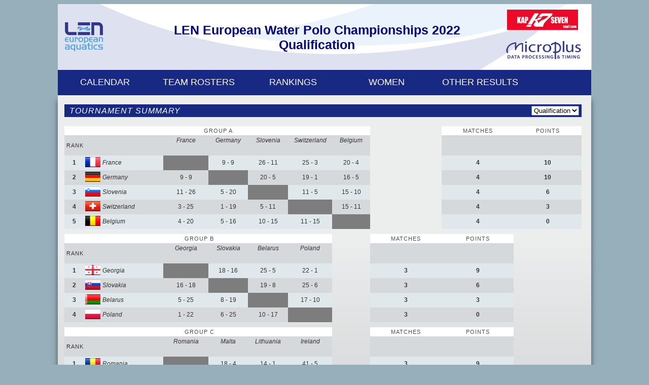

--- FILE ---
content_type: text/html; charset=UTF-8
request_url: https://len.microplustimingservices.com/LENEuro2022Q/index_web.php?rank=1
body_size: 2239
content:
<!DOCTYPE html>

<html>
    <head>
        <meta charset="utf-8"/>
        <meta name="viewport" content="width=1050, user-scalable=yes"/>
        <link rel="shortcut icon" type="image/png" href="img/IcoPallanuoto.png"/>
        <title>LEN European Water Polo Championships 2022 Qualification</title>
        <link href="css/styleCommon.css?v=4.0" rel="stylesheet" type="text/css" media="screen">
		<link href="http://www.microplustiming.com/microplustiming/cookieStyle.css?v=1.0" rel="stylesheet" type="text/css" media="screen">
        <script type="text/javascript" src="js/jquery/jquery-1.10.2.min.js"></script>
        <script type="text/javascript" src="js/Common.js?v=1.0"></script>
        <script type="text/javascript" src="js/Global.js?v=1.1"></script>
        <script type="text/javascript" src="js/Loading.js?v=3.1"></script>
        <script type="text/javascript" src="js/Traduzioni.js?v=2.0"></script>
        <script type="text/javascript" src="js/Objects.js?v=2.0"></script>
        <script type="text/javascript" src="js/Misc.js?v=1.0"></script>
        <script type="text/javascript" src="js/ReportPDF.js?v=1.0"></script>
        <script type="text/javascript" src="js/History.js?v=1.0"></script>
        <script type="text/javascript" src="js/PN/PN_TeamRoster.js?v=4.0"></script>
        <script type="text/javascript" src="js/PN/PN_Startlist.js?v=3.0"></script>
        <script type="text/javascript" src="js/PN/PN_HeaderRes.js?v=1.0"></script>
        <script type="text/javascript" src="js/PN/PN_PlayByPlay.js?v=1.3"></script>
        <script type="text/javascript" src="js/PN/PN_Statistiche.js?v=1.4"></script>
        <script type="text/javascript" src="js/PN/PN_Classifiche.js?v=11.1"></script>
        <script type="text/javascript" src="js/PN/PN_TabelloneFinalSix.js?v=6.0"></script>
        <script type="text/javascript" src="js/PN/PN_Medals.js?v=1.0"></script>
        <script type="text/javascript" src="js/PN/PN_FlashQuotes.js?v=1.0"></script>
        <script type="text/javascript" src="js/PN/PN_Calendar.js?v=22.1"></script>
        <script type="text/javascript" src="js/PN/PN_Live.js?v=1.0"></script>
        <script type="text/javascript" src="js/PN/PN_News.js?v=1.0"></script>
		<script type="text/javascript">
            window.cookieconsent_options = {"message":"This website uses cookies to ensure you get the best experience on our website","dismiss":"Ok","learnMore":"More info","link":"http://www.microplustiming.com/microplustiming/cookie.html","theme":""};
        </script>
        <script>
  (function(i,s,o,g,r,a,m){i['GoogleAnalyticsObject']=r;i[r]=i[r]||function(){
  (i[r].q=i[r].q||[]).push(arguments)},i[r].l=1*new Date();a=s.createElement(o),
  m=s.getElementsByTagName(o)[0];a.async=1;a.src=g;m.parentNode.insertBefore(a,m)
  })(window,document,'script','https://www.google-analytics.com/analytics.js','ga');

  ga('create', 'UA-75990859-16', 'auto');
  ga('send', 'pageview');

</script>

        <script>
            if (isDispMobile()) document.location = 'index_mobile.php';
        </script>

        <script>
            $(document).ready(function () {
			
				curTurnoWeb = "001";
				curDayWeb = "20/02/2022";
				
				catQS='';
								
				garaQS = '';
								
				turnoQS = '';
								
				gruppoQS = '';
								
				sq1QS = '';
								
				sq2QS = '';
								
				isLiveForzato = '';
								
				isRankingsForzato = '';
				                isRankingsForzato = '1';
								
				isRostersForzato = '';
								
				isCalendarForzato = '';
								
				isNewsForzato = '';
								
				stMatch = '';
				                curSelMatch = catQS + garaQS + turnoQS + gruppoQS + sq1QS + sq2QS;
                
                curLanguage = "eng";
                curSport = codWaterPolo;
                isSportASquadre = true;
				
				// 001
                arrGiorniGara.push("17/02/2022");
                arrGiorniGara.push("18/02/2022");
                arrGiorniGara.push("19/02/2022");
				arrGiorniGara.push("20/02/2022");
				/*
				// Final round
				arrGiorniGara.push("21/07/2019");
				arrGiorniGara.push("22/07/2019");
				arrGiorniGara.push("23/07/2019");
				arrGiorniGara.push("24/07/2019");
				arrGiorniGara.push("25/07/2019");
				arrGiorniGara.push("26/07/2019");
				arrGiorniGara.push("27/07/2019");
				arrGiorniGara.push("28/07/2019");
				*/
                nGiorniGara = arrGiorniGara.length;

                // 001
                arrGiorniGaraVis.push("17/02/2022");
                arrGiorniGaraVis.push("18/02/2022");
                arrGiorniGaraVis.push("19/02/2022");
				arrGiorniGaraVis.push("20/02/2022");
				/*
				// Final round
				arrGiorniGaraVis.push("21/07/2019");
				arrGiorniGaraVis.push("22/07/2019");
				arrGiorniGaraVis.push("23/07/2019");
				arrGiorniGaraVis.push("24/07/2019");
				arrGiorniGaraVis.push("25/07/2019");
				arrGiorniGaraVis.push("26/07/2019");
				arrGiorniGaraVis.push("27/07/2019");
				arrGiorniGaraVis.push("28/07/2019");
				*/
                pathManifestazione = "EWPC/";

                if (isNewsForzato=="1")
                {
                    pathExport = "export/EWPC/NEWS/";
                }
                else
                {
                    if (stMatch == codArchiviata)                     
                        pathExport = "export/EWPC/" + curSelMatch + "_CLOSED/";
                    else
                    {
                        if (curSelMatch != "") curSelMatch += "/";
                        pathExport = "export/EWPC/" + curSelMatch;
                    }
                }

                //pathPDF = pathExport + "/pdf/";
                pathPDF = "export/EWPC/pdf/";
				$("#divDetailsMatch").hide();
                DivCentraleGestAltezzaMin();
                $("#main").hide();
                $("#divSponsor").hide();
                DetectBrowser();
                
                if (curSelMatch != "")
                    GetCodicePubblicazione();
                else
                {
                    pathFileNameContatoreGenerale = pathExport + "CounterGenerale.json";
                    LoadAllJsonAvailable();
                }
                
                $("#divSponsor").fadeIn(300);
            }); 
        </script>
    </head>
    <body>
        <div id="divDetailsMatch" class="divDetailMatchRankings"></div>
        <div class="headerTop">
			<div style="cursor: pointer; width: 72px; position:relative; top:27px; left:14px;" onclick="window.open('http://www.len.eu', '_blank');">
				<img style="width: 75px;" src="img/len_logo_2018.png" alt="LEN">
			</div>
			<div style="cursor: pointer; width: 150px; position:relative; top:-68px; left:886px;" onclick="window.open('http://www.kap7.com', '_blank');">
				<img src="img/sponsor/kap7.jpg" alt="kap7">
			</div>
			<div style="cursor: pointer; width: 150px;position:relative;top: -50px; left: 883px;" onclick="window.open('http://www.microplustiming.com', '_blank');">
				<img src="img/logomicroplusblu.png" alt="kap7">
			</div>
			<div style="color:navy; text-align:center; font-family: Verdana, Geneva, sans-serif; font-weight: bold; font-size: 25px; width: 597px;position:relative;top: -127px; left: 213px;">
				LEN European Water Polo Championships 2022 Qualification
			</div>			
			<!--
			<div style="width: 194px; position:relative; top: -186px; left: 96px; cursor: pointer;" onclick="window.open('http://www.len.eu', '_blank');">
				<img src="img/LEN_Ligue.png" alt="LEN">
			</div>
			-->
        </div>
        <div class="divMenuTab" style="display: block;"> 
            <table style="margin-top: 12px; display: block; width: 100%; height: 50px;" cellpadding="0" cellspacing="0">
                <tr style="height: 25px; white-space: nowrap ;">
                    <td style="width: 5px;">&nbsp;</td>
                    <td class="tdHeaderTabContMenu aCenter handCursor" onclick="javascript: StopTimersLive(); LoadCalendarForzato();">&nbsp;&nbsp;CALENDAR&nbsp;&nbsp;</td>
                    <td>&nbsp;</td>
                    <td class="tdHeaderTabContMenu aCenter handCursor" onclick="javascript: StopTimersLive(); LoadRostersForzato();">&nbsp;&nbsp;TEAM ROSTERS&nbsp;&nbsp;</td>
                    <td>&nbsp;</td>
                    <td class="tdHeaderTabContMenu aCenter handCursor" onclick="javascript: StopTimersLive(); LoadRankingsForzato();">&nbsp;&nbsp;RANKINGS&nbsp;&nbsp;</td>
                    <td>&nbsp;</td>
                    <td style="display: none;" class="tdHeaderTabContMenu aCenter handCursor" onclick="javascript: StopTimersLive(); LoadLiveForzato();">&nbsp;&nbsp;LIVE&nbsp;&nbsp;</td>
                    <td>&nbsp;</td>
                    <td class="tdHeaderTabContMenu aCenter handCursor" onclick="javascript: window.location.href = 'http://len.microplustiming.com/LENEuro2022QW/';">&nbsp;&nbsp;WOMEN&nbsp;&nbsp;</td>
                    <td>&nbsp;</td> 
					<td class="tdHeaderTabContMenu aCenter handCursor" onclick="javascript: window.location.href = 'http://len.microplustiming.com/LENWaterPoloResults/';">&nbsp;&nbsp;OTHER RESULTS&nbsp;&nbsp;</td>
                    <td style="width: 150px;">&nbsp;</td>
                </tr>
            </table>
        </div>
        <div class="divContenitoreMain">
            <table id="tblMainDiv" class="tblMain" cellpadding="0" cellspacing="0">
                <tr>
                    <td class="tdDivMain" id="tdDivMainH" style="xborder-top: 1px solid #d3d3d3;">
                        <div id="loaderMain"></div>
                        <div id="main" class="divMain"></div>
                    </td>
                </tr>
            </table>
        </div>
		<div style="height: 20px;">&nbsp;</div>
		<div style="text-align: center; margin-left: auto; margin-right: auto; width: 1052px; background-color: #c5c7c9;">
			<a href="http://www.microplustiming.com" target="_blank" style="font-size: 14px; color: black;">
				Data Processing and Timing by Microplus
			</a>
		</div>
    </body>
</html>

--- FILE ---
content_type: text/html
request_url: https://len.microplustimingservices.com/LENEuro2022Q/PN_Classifiche.html?t=21:39:39
body_size: 623
content:
<br/>
<table class="tblContenutiPN" cellpadding="0" cellspacing="0">
    <tr class="addH" style="width: 1020px;">
        <td style="width: 510px;" class="headerContenutiDamenuAlto aLeft" id="tdHeaderClsGirone">&nbsp;TOURNAMENT SUMMARY</td>
        <td style="width: 510px;" class="headerContenutiDamenuAlto aRight" id="tdHeaderClsGironeRight">
            <select class="cmbMobile" id="cmbTurni" onchange="javascript: CambioTurno($('#cmbTurni').val());">
                <option value="001" selected>Qualification</option>
				<!--<option value="F" >Final Round</option>-->
            </select>&nbsp;			
        </td>
    </tr>
</table>
<table class="tblContenutiPN" cellpadding="0" cellspacing="0">
	<!-- RIABILITARE PER MOSTRARE TABELLONE
	<tr>
        <td id="tdTabellone" style="text-align: center;"></td>
    </tr>
	<!-- -->
    <tr>
        <td id="tdCls" style="text-align: center;"></td>
    </tr>
    <tr><td>&nbsp;</td></tr>
    <tr>
        <td id="tdDetailsInfo" class="trContenutiTR"><i>Click on each Team for full details</i></td>
    </tr>
</table>
<br/>

<script>
    function LoadGironi() {
        if (curLanguage == "ita") $("#tdHeaderClsGirone").html("&nbsp;&nbsp;" + jsonTraduzioni.classifiche_ita.toUpperCase()); // + "&nbsp;-&nbsp;" + GetGaraSex(curTorneo).toUpperCase());
        if (curLanguage == "eng") $("#tdHeaderClsGirone").html("&nbsp;&nbsp;" + jsonTraduzioni.classifiche_eng.toUpperCase()); // + "&nbsp;-&nbsp;" + GetGaraSex(curTorneo).toUpperCase());
        if (curLanguage == "fra") $("#tdHeaderClsGirone").html("&nbsp;&nbsp;" + jsonTraduzioni.classifiche_fra.toUpperCase()); // + "&nbsp;-&nbsp;" + GetGaraSex(curTorneo).toUpperCase());

        curTipoDati = codClassificaGirone;

        var cls = new PN_Classifiche();
        $("#tdCls").hide();
        cls.LoadClassificaGironi("tdCls");
        $("#tdCls").fadeIn(300);
        cls = null;
    }

    $(document).ready(function () {
        $("#tdDetailsInfo").html("Click on each team for full details");
        if (curLanguage == "ita") $("#tdGironi").html(jsonTraduzioni.gironi_ita);
        if (curLanguage == "eng") $("#tdGironi").html(jsonTraduzioni.gironi_eng);
        if (curLanguage == "fra") $("#tdGironi").html(jsonTraduzioni.gironi_fra);
		
		curTurnoRankings = curTurnoWeb;
		
		// Scommentare quando si passa a final six e commentare la LoadGironi()
        //CambioTurno('F');
		
		// Commentare quando si passa a final six
		CambioTurno('001');
		LoadGironi();
		
    });
</script>

--- FILE ---
content_type: text/css
request_url: https://len.microplustimingservices.com/LENEuro2022Q/css/styleCommon.css?v=4.0
body_size: 6614
content:
body {
     top: 0px;
     left: 0px;
     border-collapse: collapse;
}

A:link
{
    font-size: 12px;
    font-family: Verdana, Geneva, sans-serif;
    color: white;
    text-decoration: none;
}

A:visited
{
    font-size: 12px;
    color: #000000;
    font-family: Verdana, Geneva, sans-serif;
    text-decoration: none;
}

A.trad:visited
{
    font-size: 12px;
    color: white;
    font-family: Verdana, Geneva, sans-serif;
    text-decoration: none;
}

A.trad:hover
{
    font-size: 12px;
    color: white;
    font-family: Verdana, Geneva, sans-serif;
    text-decoration: none;
}

xA:hover
{
    font-size: 12px;
    color: #d82b39;
    font-family: Verdana, Geneva, sans-serif;
    text-decoration: none;
}

.divSeparator {
    width: 1050px;
    height: 2px;
    margin-left: auto;
    margin-right: auto;
    display: block;
}

.tdDivPdf {
    width: 1042px;
    height: 100%;
    vertical-align: top;
    border-top: 1px solid #d3d3d3;
    border-left: 1px solid #d3d3d3;
    border-right: 1px solid #d3d3d3;
    background-color: #f6fdff;
}

.divMain {
    width: 1050px;
    vertical-align: top;
    height: 100%;
    position: relative;
    z-index: 5;
}

.divMain::before {
  content: "";
  opacity: 0.5;
  top: 50px;
  left: 50px;
  bottom: 0;
  right: 0;
  position: absolute;
  z-index: -1;
}

.tdDivMenuSx {
    width: 255px; 
    vertical-align: top;
    border-left: 1px solid #d3d3d3;
    border-right: 1px solid #d3d3d3;
    border-bottom: 1px solid #d3d3d3;
    background-color: #f6fdff;
    border-radius: 0px 0px 0px 8px;
}

.divLive {
 }

.tdDivLive {
    width: 255px; 
    height: 125px;
    vertical-align: top;
    border-top: 1px solid #d3d3d3;
    border-left: 1px solid #d3d3d3;
    border-right: 1px solid #d3d3d3;
    background-color: #f6fdff;
}

.divMenuSx {
    width: 256px;
    height: 500px;
}

.menuSxScroll {
    overflow-y: auto;
    overflow-x: hidden;
    height: 100%;
}

.divContenitoreMainUp {
    width: 1305px;
    margin-left: auto;
    margin-right: auto;
    height: 100%;
}

.divTab {
    width: 150px;
    height: 25px;
    line-height: 26px;
    border-radius: 10px 10px 0px 0px;
    border: 1px solid black;
    border-bottom: 1px solid #466c8d;    
    font-size: 20px;
}

.divTabSel {
    width: 150px;
    height: 25px;
    line-height: 26px;
    border-radius: 10px 10px 0px 0px;
    border: 1px solid black;
    border-bottom: 1px solid #6d90b0;
    background-color: #6d90b0;
    font-size: 20px;
}

.divTabSelMenuSx {
    width: 238px;
    height: 22px;
    background-color: #414141;
    border: 1px solid black;
    line-height: 20px;
    font-size: 11px;
    font-weight: bold;
    cursor: pointer;
}

.divParte {
    width: 238px;
    height: 15px;
    background-color: #414141;
    border: 1px solid black;
    line-height: 16px;
    font-size: 9px;
    font-weight: bold;
    vertical-align: middle;
    cursor: pointer;
}
 
.tdHeaderTabHeat {
    font-size: 8px;
    font-family: Verdana, Geneva, sans-serif;
    color: white;
    text-align: left;
    width: 80px;
    height: 15px;
}
 
.divTabContHeat {
    width: 100%;
    height: 18px;
    border-radius: 8px 8px 0px 0px;
    border: 1px solid black;
    border-bottom: 1px solid black;
    line-height: 20px;
    font-size: 11px;
    cursor: pointer;
    background: rgb(125,126,125);
    background: url([data-uri]);
    background: -moz-linear-gradient(top,  rgba(125,126,125,1) 0%, rgba(14,14,14,1) 100%);
    background: -webkit-gradient(linear, left top, left bottom, color-stop(0%,rgba(125,126,125,1)), color-stop(100%,rgba(14,14,14,1)));
    background: -webkit-linear-gradient(top,  rgba(125,126,125,1) 0%,rgba(14,14,14,1) 100%);
    background: -o-linear-gradient(top,  rgba(125,126,125,1) 0%,rgba(14,14,14,1) 100%);
    background: -ms-linear-gradient(top,  rgba(125,126,125,1) 0%,rgba(14,14,14,1) 100%);
    background: linear-gradient(to bottom,  rgba(125,126,125,1) 0%,rgba(14,14,14,1) 100%);
    filter: progid:DXImageTransform.Microsoft.gradient( startColorstr='#7d7e7d', endColorstr='#0e0e0e',GradientType=0 );
}

.divTabSelContHeat {
    width: 100%;
    height: 18px;
    border-radius: 8px 8px 0px 0px;
    border: 1px solid black;
    border-bottom: 1px solid black;
    line-height: 20px;
    font-size: 11px;
    background: rgb(181,189,200);
    background: url([data-uri]);
    background: -moz-linear-gradient(top,  rgba(181,189,200,1) 0%, rgba(130,140,149,1) 36%, rgba(40,52,59,1) 100%);
    background: -webkit-gradient(linear, left top, left bottom, color-stop(0%,rgba(181,189,200,1)), color-stop(36%,rgba(130,140,149,1)), color-stop(100%,rgba(40,52,59,1)));
    background: -webkit-linear-gradient(top,  rgba(181,189,200,1) 0%,rgba(130,140,149,1) 36%,rgba(40,52,59,1) 100%);
    background: -o-linear-gradient(top,  rgba(181,189,200,1) 0%,rgba(130,140,149,1) 36%,rgba(40,52,59,1) 100%);
    background: -ms-linear-gradient(top,  rgba(181,189,200,1) 0%,rgba(130,140,149,1) 36%,rgba(40,52,59,1) 100%);
    background: linear-gradient(to bottom,  rgba(181,189,200,1) 0%,rgba(130,140,149,1) 36%,rgba(40,52,59,1) 100%);
    filter: progid:DXImageTransform.Microsoft.gradient( startColorstr='#b5bdc8', endColorstr='#28343b',GradientType=0 );
}

.tdTab {
    width: 150px;
    line-height: 28px;
    cursor: pointer;
    font-weight: bolder;
    font-style: italic;
    font-size: 20px;
    font-family: Verdana, Geneva, sans-serif;
    color: white;
}

.liv2 {
    font-size: 14px;  
}

.sel {
    background-color: grey;
}

.tblContenuti {
    width: 1305px;
    overflow: hidden;
    white-space: nowrap;
    table-layout: fixed;
    border-collapse: collapse;
}

.tdHeaderContenuti {
    font-size: 18px;
    font-weight: bold;
    color: black;
    text-align: left;
    font-family: Verdana, Geneva, sans-serif;
    white-space: nowrap;
    text-wrap: none;
}
 
#divSponsor {
    width: 1305px;
    margin-left: auto;
    margin-right: auto;
    height: 100%;
}
 
.tblSponsor {
    width: 100%;
}

.tblMain {
    width: 100%;
    height: 100%;
    table-layout: fixed;
}

.tblMainUp {
    width: 100%;
    height: 100%;
    table-layout: fixed;
}

.tblMainSotto {
    border-collapse: collapse; 
    table-layout: fixed; 
    width: 100%;
    margin-left: 6px;
}

.tdHeaderMenuSx {
    font-size: 10px;
    color: white;
    text-align: left;
    font-family: Verdana, Geneva, sans-serif;
    width: 190px;
    height: 15px;
}
 
.tdHeaderMenuSxParte {
    font-size: 10px;
    color: white;
    text-align: left;
    font-family: Verdana, Geneva, sans-serif;
    width: 190px;
    height: 15px;
    line-height: 40px;
}

.tdHeaderCont {
    font-size: 10px;
    color: black;
    text-align: left;
    font-family: Verdana, Geneva, sans-serif;
    height: 15px;
    vertical-align: middle;
}

.tdHeaderTabContMenu {
    font-size: 18px;
    font-family: Verdana, Geneva, sans-serif;
    color: white;
    text-align: left;
    width: 190px;
    height: 18px;
}

.tdHeaderTabContMenu:hover {
    color: #eaff00;
}
 
.tdHeaderTabCont {
    font-size: 18px;
    font-family: Verdana, Geneva, sans-serif;
    color: white;
    text-align: left;
    width: 145px;
    height: 18px;
}

.tdHeaderTabCont:hover {
    color: #eaff00;
}

.tdHeaderTabContBasso {
    font-size: 10px;
    color: white;
    text-align: left;
    font-family: Verdana, Geneva, sans-serif;
    width: 140px;
    height: 15px;
    background-color: #414141;
}
.statoGaraNoBorderBottom {
    width: 20px;
    vertical-align: central;
}

.footer {
    margin-left: auto;
    margin-right: auto;
    width: 1305px;
    background-color: White;
    text-align: center;
    display: block;
    border: 1px solid black;
}

.tblMainDx {
    table-layout: fixed;
}

.tblMainSx {
    table-layout: fixed;
    display: block;
}

.trMenuSx {
    height: 25px;
    width: 256px;
}

.trMenuSxSeparator {
    height: 10px;
    width: 256px;
}

.trMenuSxParte {
    height: 15px;
    width: 256px;
}
 
.separatorMenuSx {
     width: 7px;
}

.separatorMenuSxRight {
     width: 10px;
}
.statusDati {
    width: 570px; 
    text-align: right; 
    color: white;
    font-family: Verdana, Geneva, sans-serif;
    font-size: 12px;
    line-height: 20px;
}

.tdContenutiHeader {
    text-align: left;
    font-size: 18px; 
    color: black;
    font-family: Verdana, Geneva, sans-serif;
    background-color: #6d90b0;
}

.tblContenutiRESSTL {
    display: block;
    table-layout: fixed; 
    margin-left: 10px; 
    width: 1020px;
}

.tblContenutiRESSTL_Sotto {
    display: block;
    table-layout: fixed; 
    margin-left: 10px; 
    width: 1020px; 
    border-collapse: collapse;
}

.tblContenutiRESSTL_Sotto_Heats {
    display: block;
    table-layout: fixed; 
    width: 1020px; 
    border-collapse: collapse;
}

.headerContenuti {
    border-top: 1px solid black;
    border-left: 1px solid black;
    border-right: 1px solid black;
    font-family: Verdana, Geneva, sans-serif;
    background-color: #414141;
    color: white;
    width: 1020px;
}

#pdfGenerale {
    width: 150px;
    font-family: Verdana, Geneva, sans-serif;
    color: white;
}

.tblContainer {
    width: 100%;
    height: 100%; 
    margin-left: auto; 
    margin-right: auto;
    border-collapse: collapse;
}

.tblContainerMain
{
    width: 1050px;
    height: 100%; 
    margin-left: auto; 
    margin-right: auto;
    border-collapse: collapse;
}

.GiuriaH {
    color: black; 
    width: 340px;
    text-align: center;
}

.HeaderSport {
     color: white;
     text-align: center;
     font-family: Verdana, Geneva, sans-serif;
     font-weight: bolder;
     width: 150px;
     cursor: pointer;
}
 
.HeaderSportSel {
     color: #e1007a;
     text-align: center;
     font-family: Verdana, Geneva, sans-serif;
     font-weight: bolder;
     width: 150px;
     cursor: default;
}
 
.HeaderSport:hover {
     color: #e1007a;
}
 
.wHeader {
     width: 1020px;
}
.wHeaderSottoTabs {
    width: 1020px;
    border-left: 1px solid black; 
    border-right: 1px solid black; 
    color: white; 
    font: 100% Alfa, Arial, Geneva, Helvetica, sans-serif;
    background-color: #414141;
}

.tdNoData1 {
     width: 100%; 
     vertical-align: top; 
     background-color: #f6fdff;
}
 .Risultato {
     font-size: 15px;
     font-weight: bold;
     text-align: right;
}

.tblCurSport {
     width: 100%;
     margin-left: 5px;
     margin-right: 5px;
     background: rgb(125,126,125);
     background: url([data-uri]);
     background: -moz-linear-gradient(top,  rgba(125,126,125,1) 0%, rgba(14,14,14,1) 100%);
     background: -webkit-gradient(linear, left top, left bottom, color-stop(0%,rgba(125,126,125,1)), color-stop(100%,rgba(14,14,14,1)));
     background: -webkit-linear-gradient(top,  rgba(125,126,125,1) 0%,rgba(14,14,14,1) 100%);
     background: -o-linear-gradient(top,  rgba(125,126,125,1) 0%,rgba(14,14,14,1) 100%);
     background: -ms-linear-gradient(top,  rgba(125,126,125,1) 0%,rgba(14,14,14,1) 100%);
     background: linear-gradient(to bottom,  rgba(125,126,125,1) 0%,rgba(14,14,14,1) 100%);
     filter: progid:DXImageTransform.Microsoft.gradient( startColorstr='#7d7e7d', endColorstr='#0e0e0e',GradientType=0 );

}

#divSport {
     width: 246px;
     margin-top: 3px;
}

#tdCurSport {
     text-align: center;
     font-size: 15px;
     font-weight: bold;
     font: 100% Alfa, Arial, Geneva, Helvetica, sans-serif;
     color: white;
}

.bLeft {
     border-left: 1px solid #d3d3d3;
}

.bRight {
     border-right: 1px solid #d3d3d3;
}

.bLeftRight {
     border-left: 1px solid #d3d3d3;
     border-right: 1px solid #d3d3d3;
}

.bLeftRightBottom {
     border-left: 1px solid #d3d3d3;
     border-right: 1px solid #d3d3d3;
     border-bottom: 1px solid #d3d3d3;
}

.bLeftRightTop {
     border-left: 1px solid #d3d3d3;
     border-right: 1px solid #d3d3d3;
     border-top: 1px solid #d3d3d3;
}

.bLeftTop {
     border-left: 1px solid #d3d3d3;
     border-top: 1px solid #d3d3d3;
}

.bRightTop {
     border-right: 1px solid #d3d3d3;
     border-top: 1px solid #d3d3d3;
}

 .bTopBottomRight {
     border-right: 1px solid #d3d3d3;
     border-top: 1px solid #d3d3d3;
     border-bottom: 1px solid #d3d3d3;
 }
 .bTopBottom {
     border-top: 1px solid #d3d3d3;
     border-bottom: 1px solid #d3d3d3;
 }
 .bTop {
     border-top: 1px solid #d3d3d3;
 }
 .bLeftTopBottom {
     border-top: 1px solid #d3d3d3;
     border-bottom: 1px solid #d3d3d3;
     border-left: 1px solid #d3d3d3;
 }
.bBottom {
    border-bottom: 1px solid #d3d3d3;
}
 .bAll {
     border: 1px solid #d3d3d3;
 }
 .aRight {
     text-align: right;
 }
 .aCenter {
     text-align: center;
 }
 .tdContSmall {
     font-size: 9px;
     font-style: italic;
     vertical-align: top;
 }
.NoBold {
    font-weight: normal;
}
 .tdContSmallBottom {
     font-size: 9px;
     font-style: italic;
     vertical-align: bottom;
 }
 .playerLittle {
     font-size: 9px;
     text-wrap: none;
     white-space: nowrap;
 }
 .tblNoData {
     width: 1020px;
     height: 20px;
     margin-left: 7px;
 }

.tblNoDataRankings {
     width: 1020px;
     height: 20px;
 }
.tblNoDataSchedule {
    width: 250px;
}
 .tdHeaderPanel {
     background-color: #e3e3e3;
 }
 .hPanelHeader {
     height: 20px;
 }
 .hPanelBody {
     height: 18px;
 }
 .headerReportPdf {
    width: 1020px;
    height: 16px;
    border-bottom: 1px solid black;
    font-family: Verdana, Geneva, sans-serif;
    font-size: 10px;
    background-color: #414141;
    color: white; 
 }
 .hLittle {
    height: 20px;
    line-height: 20px;
 }
 .hReportHeader {
    height: 16px;
 }
 .hReport {
     height: 25px;
 }
 .wHeaderTabContReport {
     width: 90px;
 }
 .separatoreSxDx {
     width: 2px;
     border-right: 1px solid black;
 }
#imgLiveResults {
     display: block; 
     margin-top: 9%; 
     margin-bottom: 3%; 
     margin-left: auto; 
     margin-right: auto;
     cursor: pointer;
 }
 #imgMedals {
     display: block; 
     margin-top: 9%; 
     margin-bottom: 3%; 
     margin-left: auto; 
     margin-right: auto;
     cursor: pointer;
}
 .tblLiveMedals {
     width: 100%;
     height: 100%;
}
.dnd {
    color: black;
    font-size: 14px;
    font-weight: bold;
    font: 100% Alfa, Arial, Geneva, Helvetica, sans-serif;
}
.caricamento {
    color: black;
    font-family: Verdana, Geneva, sans-serif;
}
.aLeft {
    text-align: left;
}
.vTop {
    vertical-align: top;
}
.vMiddle {
    vertical-align: middle;
}
.tblContenutiPN_CalendarNoML {
    display: block;
    table-layout: fixed;
    border-collapse: collapse;
    width: 1020px;
}
.dayselected {
	background-color: #182983!important;
    color: white!important;
}
/* Classi per customizzare il layout grafico*/ 
html {
  background-color: #96afbb;
  -webkit-background-size: cover;
  -o-background-size: cover;
  background-size: cover;
  width: 100%;
  padding: 0;
  margin: 0;
  height: 101%;
}

html::before {
  content: "";
  opacity: 0.5;
  top: 350px;
  left: 130px;
  bottom: 0;
  right: 0;
  position: absolute;
  z-index: -1;
}

.headerTop {
    width: 1053px;
    height: 130px;
    margin-left: auto;
    margin-right: auto;
    background-image: url(../img/header/headerwp2019.png);
    background-repeat: no-repeat;
    background-position: center;
    z-index: 5;
    xmargin-top: -10px;
}

.divMenuTab {
    width: 1052px;
    height: 50px;
    position: absolute;
    top: 138px;
    right: 0;
    left: 0;
    margin: auto;
	background-color: #182983;
}
.pdfGeneraleAll {
    color: #666;
}
.tblContenutiPN {
    display: block;
    table-layout: fixed; 
    width: 1020px; 
    border-collapse: collapse;
    margin-left: 13px;
}

.tblContenutiPN_Reports {
    display: block;
    table-layout: fixed; 
    width: 1020px; 
    border-collapse: collapse;
    margin-left: 10px;
}

.tblContenutiPN_Stat_FullMode {
    display: block;
    table-layout: fixed; 
    width: 500px; 
    border-collapse: collapse;
    margin-left: 13px;  
}

.tblContenutiPN_GK {
    display: block;
    table-layout: fixed; 
    width: 1020px; 
    border-collapse: collapse;
    margin-left: 7px;
}

.tblContenutiPN_FlashQuotes {
    display: block;
    table-layout: fixed; 
    width: 1020px;
    border-collapse: collapse;
    margin-left: 7px;
}

.tblContenutiPN_PBP {
    display: block;
    table-layout: fixed; 
    width: 1020px; 
    border-collapse: collapse;
    margin-left: 7px;
}

.tblContenutiPN_NoMarginLeft {
    display: block;
    table-layout: fixed; 
    width: 1020px; 
    border-collapse: collapse;
}

.tblContenutiPN_Tabellone {
    display: block;
    table-layout: fixed; 
    width: 1020px; 
    border-collapse: collapse;
    margin-left: 116px;
}

.headerContenutiBigPN {
    font-size: 23px;
    font-family: Verdana, Geneva, sans-serif;
    border-color: rgb(211, 211, 211);
    color: #616161;
    width: 1020px;
    height: 35px;
}

.headerContenutiBigPNHalf {
    font-size: 23px;
    font-family: Verdana, Geneva, sans-serif;
    border-color: rgb(211, 211, 211);
    color: #616161;
    width: 510px;
    height: 35px;
}

.headerContenutiBigLivePN {
    font-size: 13px;
    font-family: Verdana, Geneva, sans-serif;
    border-color: rgb(211, 211, 211);
    color: #616161;
    width: 1020px;
    text-transform: uppercase;
    letter-spacing: -1px;
}

.headerContenutiBigLivePN_3Match {
    font-size: 14px;
    font-family: Verdana, Geneva, sans-serif;
    font-weight: bold;
    border-color: rgb(211, 211, 211);
    color: #616161;
    width: 1020px;
    text-transform: uppercase;
    letter-spacing: -2px;
}

.headerContenutiBigLivePN_3Match_NoBold {
    font-size: 14px;
    font-family: Verdana, Geneva, sans-serif;
    border-color: rgb(211, 211, 211);
    color: #616161;
    width: 1020px;
    text-transform: uppercase;
    letter-spacing: -2px;
}

.headerContenutiBigLivePN_4Match {
    font-size: 18px;
    font-family: Verdana, Geneva, sans-serif;
    border-color: rgb(211, 211, 211);
    color: #616161;
    width: 1020px;
    text-transform: uppercase;
    letter-spacing: -1px;
}

.headerContenutiPN {
    font-family: Open Sans,sans-serif;
    background-color: #ffffff;
    color: #4d4d4e;
    width: 1020px;
}

.headerContenutiPN_PBP {
    font-family: Open Sans,sans-serif;
    background-color: #a3bdcc;
    color: #4d4d4e;    
}

.headerContenutiPN_Head {
    font-family: Open Sans,sans-serif;
    background-color: #ffffff;
    color: #000000;
    width: 1020px;
}

.headerContenutiPN_Head_Live {
    font-family: Open Sans,sans-serif;
    background-color: #ffffff;
    color: #000000;
    width: 1020px;
    font-size: 12px;
    height: 20px;
    letter-spacing: -0.3px;
}

.headerContenutiPNLong {
    font-family: Open Sans,sans-serif;
    background-color: #d3d3d3;
    color: #616161;
    width: 1500px;
}

#tdCurSport {
     text-align: center;
     font-size: 15px;
     font-weight: bold;
     font: 100% Alfa, Arial, Geneva, Helvetica, sans-serif;
     color: white;
     background: linear-gradient(to bottom,  rgba(116,210,249,1) 0%,rgba(116,210,249,1) 36%,rgba(116,210,249,1) 100%);
}

.tblCurSport {
     width: 100%;
     margin-left: 5px;
     margin-right: 5px;
     background: rgb(125,126,125);
     background: url([data-uri]);
     background: -moz-linear-gradient(top,  rgba(125,126,125,1) 0%, rgba(14,14,14,1) 100%);
     background: -webkit-gradient(linear, left top, left bottom, color-stop(0%,rgba(125,126,125,1)), color-stop(100%,rgba(14,14,14,1)));
     background: -webkit-linear-gradient(top,  rgba(125,126,125,1) 0%,rgba(14,14,14,1) 100%);
     background: -o-linear-gradient(top,  rgba(125,126,125,1) 0%,rgba(14,14,14,1) 100%);
     background: -ms-linear-gradient(top,  rgba(125,126,125,1) 0%,rgba(14,14,14,1) 100%);
     background: linear-gradient(to bottom,  rgba(125,126,125,1) 0%,rgba(14,14,14,1) 100%);
     filter: progid:DXImageTransform.Microsoft.gradient( startColorstr='#7d7e7d', endColorstr='#0e0e0e',GradientType=0 );
}

.tdHeaderMenuSxHalf {
    font-size: 13px;
    color: white;
    text-align: left;
    font-family: Verdana, Geneva, sans-serif;
    width: 256px;
    height: 13px;
}

.trContenuti {
    font-size: 12px;
    color: #333;
    font-family: Open Sans,sans-serif;
    vertical-align: middle;
    height: 18px;
    background-color: #e0e8eb;
}
.trContenutiToggle {
    font-size: 12px;
    color: #333;
    font-family: Open Sans,sans-serif;
    background-color: #d6d9db;    
    height: 18px;
}

.trContenutiTR {
    font-size: 12px;
    color: #333;
    font-family: Open Sans,sans-serif;
    vertical-align: middle;
    height: 18px;
    background-color: #e0e8eb;
}
.trContenutiToggleTR {
    font-size: 12px;
    color: #333;
    font-family: Open Sans,sans-serif;
    background-color: #d6d9db;    
    height: 18px;
}

.trContenutiSTAT2 {
    font-size: 12px;
    color: #333;
    font-family: Open Sans,sans-serif;
    vertical-align: middle;
    height: 18px;
    background-color: #e0e8eb;
    line-height: 10px;
}
.trContenutiToggleSTAT2 {
    font-size: 12px;
    color: #333;
    font-family: Open Sans,sans-serif;
    background-color: #d6d9db;    
    height: 18px;
    line-height: 10px;
}

.trContenutiSTA {
    font-size: 12px;
    color: #333;
    font-family: Open Sans,sans-serif;
    vertical-align: middle;
    height: 18px;
    background-color: #e0e8eb;
}
.trContenutiToggleSTA {
    font-size: 12px;
    color: #333;
    font-family: Open Sans,sans-serif;
    background-color: #d6d9db;    
    height: 18px;
}

.trContenutiNoHover {
    font-size: 12px;
    color: #666;
    font-family: Open Sans,sans-serif;
    vertical-align: top;
}

.trContenutiToggleNoHover {
    font-size: 12px;
    color: black;
    font-family: Verdana, Geneva, sans-serif;
    background-color: #e8f1ff;
    vertical-align: top;
}
/*End custom layout grafico*/

.sLittle {
    font-size: 11px;
    letter-spacing: 1px;
}

.sLittle2 {
    font-size: 9px;
    letter-spacing: 1px;
    vertical-align: middle;
}

.sLittle3 {
    font-size: 12px;
    letter-spacing: 1px;
    vertical-align: middle;
}

/*Dimensioni colonne Play by Play*/
.wPBPEmpty {
    width: 30px;
}
.wPBPNum {
    width: 90px;
}
.wPBPTeam {
    width: 220px;
}
.wPBPEV {
    width: 80px;
}
.wPBPTempo {
    width: 100px;
}
.wPBPRisultato {
    width: 100px;
}
/*End dimensioni colonne Play by Play*/

/*Dimensioni colonne Startlist*/
.wStartlistNum {
    width: 55px;
}
.wStartlistNominativo{
    width: 255px;
}
.wStartlistRuolo {
    width: 108px;
}
.wStartlistNascita {
    width: 107px;
}
/*End dimensioni colonne Startlist*/
.selDay {
    font-size: 13px;
    color: black;
    font-family: Open Sans,sans-serif;
}
.GaraRound {
    width: 470px;
    height: 25px;
    color: #ffffff;
    font-family: Open Sans,sans-serif;
    font-style: italic;
    letter-spacing: 1px;
    line-height: 17px;
}
.headerContenutiDamenuAlto {
    height: 25px;
    font-family: Open Sans,sans-serif;
    font-style: italic;
    letter-spacing: 1px;
    line-height: 17px;
}
.addH {
    height: 25px;
    color: #ffffff;
    background-color: #182983;
}
.bottomTabs {
    text-align: right; 
    width: 40%; 
}
.bottomTabsLeft {
    width: 60%;    
}
.BorderBottomBlack {
}
.divTabCont {
    width: 100%;
    height: 25px;
    xborder-radius: 8px 8px 0px 0px;
    border-top: 1px solid #d3d3d3;
    border-left: 1px solid #d3d3d3;
    border-right: 1px solid #d3d3d3;
    line-height: 25px;
    font-size: 13px;
    font-weight: bold;
    cursor: pointer;
    color: #999;
    font-family: Open Sans,sans-serif;
}

.divTabSelCont {
    width: 100%;
    height: 25px;
    xborder-radius: 8px 8px 0px 0px;
    border-top: 1px solid #d3d3d3;
    border-left: 1px solid #d3d3d3;
    border-right: 1px solid #d3d3d3;
    line-height: 25px;
    font-size: 13px;
    font-family: Open Sans,sans-serif;
    font-weight: 700;
    letter-spacing: 1px;
    color: #e8f1ff; 
    background-color: #182983;
    xbackground: #0072e3; /* Old browsers */
    xbackground: -moz-linear-gradient(top,  #0072e3 0%, #60abf8 44%, #00b9f4 100%); /* FF3.6+ */
    xbackground: -webkit-gradient(linear, left top, left bottom, color-stop(0%,#0072e3), color-stop(44%,#60abf8), color-stop(100%,#00b9f4)); /* Chrome,Safari4+ */
    xbackground: -webkit-linear-gradient(top,  #0072e3 0%,#60abf8 44%,#00b9f4 100%); /* Chrome10+,Safari5.1+ */
    xbackground: -o-linear-gradient(top,  #0072e3 0%,#60abf8 44%,#00b9f4 100%); /* Opera 11.10+ */
    xbackground: -ms-linear-gradient(top,  #0072e3 0%,#60abf8 44%,#00b9f4 100%); /* IE10+ */
    xbackground: linear-gradient(to bottom,  #0072e3 0%,#60abf8 44%,#00b9f4 100%); /* W3C */
    xfilter: progid:DXImageTransform.Microsoft.gradient( startColorstr='#0072e3', endColorstr='#00b9f4',GradientType=0 ); /* IE6-9 */
}
.divTabMenuSxHalf {
    width: 120px;
    height: 25px;
    border-radius: 8px 8px 0px 0px;
    border: 1px solid #d3d3d3;
    line-height: 25px;
    font-size: 13px;
    text-align: center;
    color: black;
}

.divTabSelMenuSxHalf {
    width: 248px;
    height: 25px;
    border-radius: 8px 8px 0px 0px;
    background-color: #d3d3d3;
    border: 1px solid #d3d3d3;
    line-height: 25px;
    text-align: center;
    font-size: 13px;
    font-family: Open Sans,sans-serif;
    font-weight: 700;
    letter-spacing: 1px;
    color: #616161;
}

.trMenuAltoMen {
    width: 1305px;
    background-color: #e8f1ff;
}

.trMenuAltoWomen {
    width: 1305px;
    background-color: #ffeafd;
}

.tdMenuAlto {
    width: 1305px;
}
.menuAlto {
    font-size: 13px;
    font-family: Open Sans,sans-serif;
    letter-spacing: 1px;
    color: #616161;
    line-height: 25px;  
}
.menuAlto:hover {
    background-color: #ebedef;
}
.clsCmbDate {
    width: 250px;
    text-align: center;
    border-top: 1px solid #d3d3d3;
    border-bottom: 1px solid #d3d3d3;
}
.bgMen {
    background-color: #e8f1ff;
}
.bgWomen {
    background-color: #ffeafd;
}
.liGara {
    font-size: 12px;
    font-family: Open Sans,sans-serif;
    font-weight: bold;
    color: black;
    cursor: pointer;
    width: 220px;
    border-top: 1px solid #d3d3d3;
    border-bottom: 1px solid #dfe1e3;
    border-right: 1px solid #d3d3d3;
    line-height: 13px;
    vertical-align: top;
}

.liGara:hover {
    color: #d82b39;
}

.liGaraNoBorderBottom {
    font-size: 10px;
    font-family: Verdana, Geneva, sans-serif;
    font-weight: bolder;
    color: black;
    cursor: pointer;
    width: 190px;
    line-height: 13px;
}

.liGaraNoBorderBottom:hover {
    color: #d82b39;
}
.hResHeader {
    height: 56px;
}
.wClsGGroup {
    width: 400px;
}
.wClsGMatches {
    width: 250px;
}
.wClsGGoals {
    width: 250px;
}
.wClsGPoints {
    width: 300px;
}
wClsGEmpty {
    width: 10px;
}
.emptyResult {
    background-color: #d3d3d3;
}
.lhClsGironi {
    line-height: 20px;
}
.headerTabellone {
    border: 1px solid #aaa;
    background-color: #F2F2F2;
    font-size: 14px;
    font-family: Open Sans,sans-serif;
    color: black;
}
.contenutiTabellone {
    font-size: 13px;
    color: #666;
    font-family: Open Sans,sans-serif;
    vertical-align: middle;                    
    border: 1px solid #aaa;
    background-color: #F9F9F9;
    cursor: pointer;
}
.contenutiTabelloneNoTop {
    font-size: 13px;
    color: #666;
    font-family: Open Sans,sans-serif;
    vertical-align: middle;                    
    border-left: 1px solid #aaa;
    border-right: 1px solid #aaa;
    border-bottom: 1px solid #aaa;
    background-color: #F9F9F9;
    cursor: pointer;
}
.contenutiTabelloneNoBottom {
    font-size: 13px;
    color: #666;
    font-family: Open Sans,sans-serif;
    vertical-align: middle;                    
    border-left: 1px solid #aaa;
    border-right: 1px solid #aaa;
    border-top: 1px solid #aaa;
    background-color: #F9F9F9;
    cursor: pointer;
}
.contenutiTabelloneBorderRight {
    font-size: 13px;
    color: #666;
    font-family: Open Sans,sans-serif;
    vertical-align: middle;
    border-right: 1px solid #aaa;
    background-color: #F9F9F9;
    cursor: pointer;
}
.contenutiTabelloneBorderTopRight {
    font-size: 13px;
    color: #666;
    font-family: Open Sans,sans-serif;
    vertical-align: middle;
    border-top: 1px solid #aaa;
    border-right: 1px solid #aaa;
    background-color: #F9F9F9;
    cursor: pointer;
}
.vaMiddle {
    vertical-align: middle;
}
.bRightWhite {
    border-right: 1px solid white;
}
.wRosterAll {
    width: 150px;
}
.wRosterDir {
    width: 150px;
}
.wRosterCapoDel {
    width: 210px;
}
.wRosterMass {
    width: 170px;
}
.wRosterMed {
    width: 170px;
}
.wRosterAss {
    width: 170px;
}
.bAllDark {
    border: 1px solid #cbcbcb;
}

.wRosterNum {
    width: 25px;
}
.wRosterEmpty {
    width: 25px;
}
.wRosterNominativo {
    width: 285px;
}
.wRosterRuolo {
    width: 285px;
}
.wRosterLR {
    width: 100px;
}
.wRosterHeight {
    width: 100px;
}
.wRosterWeight {
    width: 100px;
}
.wRosterNascita {
    width: 100px;
}
.tdNoData {
    vertical-align: top;
    font-family: Open Sans,sans-serif;
    font-size: 14px;
    background-color: #e8f1ff;
    color: #666;
    width: 1020px;
    border: 1px solid #d3d3d3;
}
.RisultatoPN {
    font-weight: bold;
    color: #666;
}

.RisultatoPNBigResults {
    font-weight: bold;
    font-size: 20px;
    color: #666;
}
.NazResults {
    font-size: 20px;
}
.RisultatoPN_PlayByPlay {
    font-weight: bold;
    color: black;
    font-size: 13px;
}
.wFlashQuotes {
    width: 1015px;
}
.wEmptyFlashQuotes {
    width: 5px;
}
/*Dimensioni colonne Play by Play*/
.wPBPEmpty {
    width: 24px;
}
.wPBPNum {
    width: 30px;
}
.wPBPGiocatore {
    width: 143px;
}
.wPBPEV {
    width: 75px;
}
.wPBPTempo {
    width: 50px;
}
.wPBPRisultato {
    width: 53px;
}
.HPBPWeb {
    height: 30px;
}
/*End dimensioni colonne Play by Play*/

.tblContenutiPN_GK_FullMode {
    display: block;
    table-layout: fixed; 
    width: 1020px;
    border-collapse: collapse;
    margin-left: 13px;
}
.tblMenu {
    width: 1050px;
    overflow: hidden;
    white-space: nowrap;
    table-layout: fixed;
    border-collapse: collapse;
    display: block;
}
.tdDivMain {
    width: 1042px;
    height: 100%;
    vertical-align: top;
    background: #eceded; /* Old browsers */
    background: -moz-linear-gradient(top,  #eceded 0%, #eceded 30%, #eceded 30%, #eceded 33%, #eceded 33%, #c5c7c9 100%, #c5c7c9 100%); /* FF3.6+ */
    background: -webkit-gradient(linear, left top, left bottom, color-stop(0%,#eceded), color-stop(30%,#eceded), color-stop(30%,#eceded), color-stop(33%,#eceded), color-stop(33%,#eceded), color-stop(100%,#c5c7c9), color-stop(100%,#c5c7c9)); /* Chrome,Safari4+ */
    background: -webkit-linear-gradient(top,  #eceded 0%,#eceded 30%,#eceded 30%,#eceded 33%,#eceded 33%,#c5c7c9 100%,#c5c7c9 100%); /* Chrome10+,Safari5.1+ */
    background: -o-linear-gradient(top,  #eceded 0%,#eceded 30%,#eceded 30%,#eceded 33%,#eceded 33%,#c5c7c9 100%,#c5c7c9 100%); /* Opera 11.10+ */
    background: -ms-linear-gradient(top,  #eceded 0%,#eceded 30%,#eceded 30%,#eceded 33%,#eceded 33%,#c5c7c9 100%,#c5c7c9 100%); /* IE10+ */
    background: linear-gradient(to bottom,  #eceded 0%,#eceded 30%,#eceded 30%,#eceded 33%,#eceded 33%,#c5c7c9 100%,#c5c7c9 100%); /* W3C */
    filter: progid:DXImageTransform.Microsoft.gradient( startColorstr='#eceded', endColorstr='#c5c7c9',GradientType=0 ); /* IE6-9 */
    -webkit-box-shadow: 0px 10px 10px 0px rgba(50, 50, 50, 0.75);
    -moz-box-shadow:    0px 10px 10px 0px rgba(50, 50, 50, 0.75);
    box-shadow:         0px 10px 10px 0px rgba(50, 50, 50, 0.75);
}
.divContenitoreMain {
    width: 1052px;
    margin-left: auto;
    margin-right: auto;
    height: 100%;
	margin-top: 50px;
}
.divTabSelMen {
    width: 100%;
    height: 27px;
    border-radius: 8px 8px 8px 8px;
    border: 1px solid #d3d3d3;
    line-height: 27px;
    font-size: 13px;
    font-family: Open Sans,sans-serif;
    font-weight: 700;
    letter-spacing: 1px;
    color: #666;
}

.divTabSelWomen {
    width: 100%;
    height: 27px;
    border-radius: 8px 8px 8px 8px;
    border: 1px solid #d3d3d3;
    line-height: 27px;
    font-size: 13px;
    font-family: Open Sans,sans-serif;
    font-weight: 700;
    letter-spacing: 1px;
    color: #666;
}

.divTabSelContTorneo {
    width: 100%;
    height: 35px;
    border-radius: 8px 8px 0px 0px;
    border: 1px solid #d3d3d3;
    background-color: #c6c6c6;
    line-height: 35px;
    font-size: 13px;
    font-family: Open Sans,sans-serif;
    font-weight: 700;
    letter-spacing: 1px;
    color: #616161;
}

.tblContenutiPN_Calendar {
    display: block;
    table-layout: fixed; 
    width: 1020px;
    border-collapse: collapse;
    margin-left: 7px;  
}

.divTabSelContClassificheCIS {
    width: 98px;
    height: 50px;
    background-color: #7f91f1;
    line-height: 25px;
    font-size: 13px;
    font-family: Open Sans,sans-serif;
    font-style: italic;
    letter-spacing: 1px;
    color: black;
    cursor: pointer;
}

.trContenutiToggleCalendar {
    font-size: 12px;
    color: #333;
    font-family: Open Sans,sans-serif;
    vertical-align: middle;
    height: 30px;
    background-color: #d6d9db;
    cursor: pointer;
}

.trContenutiCalendar {
    font-size: 12px;
    color: #333;
    font-family: Open Sans,sans-serif;
    vertical-align: middle;
    height: 30px;
    cursor: pointer;
    background-color: #e0e8eb;
}

.wCalStatoGara {
    width: 20px;
}
.wCalOrario {
    width: 100px;
}
.wCalCategory {
    width: 150px;
}
.wCalTurnoGruppo {
    width: 200px;
}
.wCalSquadra1 {
    width: 235px;
}
.wCalSquadra2 {
    width: 235px;
}
.wCalTrattino {
    width: 33px;
}
.wCalRes {
    width: 33px;
}
.wCalLastTd {
    width: 50px; 
}
.wHCalendarThird {
    width: 340px;    
}
.wHCalendarByCategory {
    width: 350px;
}

.wHCalendarByDay {
    width: 628px;
}
.headerContenutiPN_Stat_FullMode {
    font-family: Open Sans,sans-serif;
    color: #616161;
    width: 1020px;
}
.tblContenutiPN_PBP_Short {
    display: block;
    table-layout: fixed; 
    width: 1020px;
    border-collapse: collapse;
    margin-left: 13px;
}
.CalendarScroll {
    height: 100%;
}
A.PDF {
     color: black;
     font-size: 10px;
}

A.PDF:hover {
     color: #d82b39;
}
.divSeparatorBGShort {
    width: 1050px;
    height: 3px; 
    margin-left: auto;
    margin-right: auto;
}

.tdReports {
    width: 100px;
    height: 25px;
    color: #616161;
    font-weight: 700;
    font-family: Open Sans,sans-serif;
    letter-spacing: 1px;
    line-height: 17px;
}
.tdReportsFilters {
    width: 920px;
    height: 25px;
    color: #616161;
    font-weight: 700;
    font-family: Open Sans,sans-serif;
    font-size: 12px;
    letter-spacing: 1px;
    line-height: 17px;
}

.trHeaderIntestPDF {
    font-size: 12px;
    color: #333;
    font-family: Open Sans,sans-serif;
    vertical-align: middle;
    height: 18px;
    background-color: #c6c6c6;
}
.bTopDark {
    border-top: 1px solid #b6b5b5;
}
.tdPdfHeaderBig {
    font-size: 12px;
    font-weight: bold;
    font-family: Open Sans,sans-serif;
    color: #333;
    width: 164px;
    text-align: center;
}
.bgMatchNotPossible {
    background-color: #7d7d7e;
}
.tblContenutiReferee_Head {
    display: block;
    table-layout: fixed; 
    width: 1020px; 
    border-collapse: collapse;
    margin-left: 13px;  
}
.linkGironi {
    cursor: pointer;
}

.linkGironi:hover {
    color: #df0000;
}
.pallinoRossoWeb {
    width: 13px;
    height: 13px;
    border-radius: 8px 8px 8px 8px;
    border: 1px solid black;
    background-color: #d82b39;
    margin-left: auto;
    margin-right: auto;
}
.pallinoGialloWeb {
    width: 13px;
    height: 13px;
    border-radius: 8px 8px 8px 8px;
    border: 1px solid black;
    background-color: #e4ec2d;
    margin-left: auto;
    margin-right: auto;
}
/*End custom layout grafico*/

/* Stili tabellone*/
#contenitoreTab {
    margin: 0 auto;
    width: 1018px;
    height: 1100px;
    border: 1px solid #ffffff;
}
/****************** PARTE ALTA ******************/
.head {
    width: 200px;
    height: 20px;
    float: left;
    border: 1px solid #aaa;
    background-color: #F2F2F2;
    font-size: 14px;
    font-family: Open Sans,sans-serif;
    color: black;
    text-align: center;
    line-height: 20px;
    margin-left: 100px;
    margin-top: 30px;
}

.headBottom {
    margin-top: 60px;
}
.headB {
    width: 200px;
    height: 20px;
    float: left;
    border: 1px solid #aaa;
    background-color: #F2F2F2;
    font-size: 14px;
    font-family: Open Sans,sans-serif;
    color: black;
    text-align: center;
    line-height: 20px;
    margin-left: 100px;
    margin-top: 30px;
}
#headB1 {
    margin-left: 97px;
}
#headB0 {
    margin-left: 100px;
}

p {
    height: 13px;
    width: 197px;
    font-size: 10px;
    color: #333;
    font-family: Open Sans,sans-serif;
    vertical-align: middle;
    line-height: 13px;
    text-align: center;
    margin: 0;
    margin-bottom: 1px;
}
.match {
    float: left;
    width: 200px;
    height: auto;
    margin-left: 100px;
    margin-top: 40px;
}
.line {
    width: 100px;
    margin-top: 40px;
    border-top: 1px solid black;
}
#line1 {
    border-top: 2px solid white;
    margin-top: 30px;
    width: 100px;
}
#line2 {
    border-top: 2px solid #666;
    margin-left: 298px;
    margin-top: 95px;
    width: 102px;
}
.line3 {
    border: 1px solid #666;
    border-left: 0px solid white;
    margin-left: 598px;
    margin-top: 10px;
    width: 50px;
}
#line4 {
    border-top: 2px solid black;
    margin-left: 298px;
    margin-top: 137px;
    width: 102px;
}

#line5 {
    position: absolute;
    border: 1px solid #666;
    border-left: 0px solid white;
    margin-left: 598px;
    margin-top: 8px;
    width: 50px;
}
.lineToFinal {
    position: absolute;
    border: 1px solid #666;
    border-left: 0px solid white;
    margin-left: 648px;
    margin-top: 79px;
    width: 51px;
}

.lineToFinalVerticalTop {
    position: absolute;
    border: 2px solid #666;
    border-left: 0px solid white;
    margin-left: 647px;
    margin-top: 0px;
    height: 77px;
    width: 0px;
}

.lineToFinalVerticalBottom {
    position: absolute;
    border: 2px solid #666;
    border-left: 0px solid white;
    margin-left: 647px;
    margin-top: 76px;
    height: 69px;
    width: 0px;
}

.team {
    float: left;
    font-size: 13px;
    color: #666;
    font-family: Open Sans,sans-serif;
    vertical-align: middle;
    border: 1px solid #aaa;
    background-color: #F9F9F9;
    line-height: 20px;
    text-align: center;
    cursor: pointer;
    width: 170px;
    height: 20px;
}

.result {
    float: left;
    font-size: 13px;
    color: #666;
    font-family: Open Sans,sans-serif;
    vertical-align: middle;
    border: 1px solid #aaa;
    background-color: #F9F9F9;
    line-height: 20px;
    text-align: center;
    cursor: pointer;
    width: 25px;
    height: 20px;
}

#SF3 {
    margin-top: -25px;
}

#F1 {
    margin-top: 44px;
}

#QF4 {
    margin-top: 0px;
}

#SF4 {
    margin-top: -27px;
}

#F5 {
    margin-left: 100px;
}


/****************** PARTE BASSA ******************/

#SF1 {
    margin-top: -25px;
}

#F7 {
    margin-top: 44px;
}

#QF2 {
    margin-top: 0px;
}

#SF2 {
    margin-top: -27px;
}

#F11 {
    margin-left: 396px;
}

.tblTabelloneCIS_Head
{
    width: 200px;
    height: 20px;
    font-size: 14px;
    font-family: Open Sans,sans-serif;
    font-weight: bold;
    font-style: italic;
    text-align: center;
    line-height: 20px;
    background-color: #a3bdcc;
    color: #4d4d4e;
    letter-spacing: 1px;
}

.tblTabelloneCIS_Match
{
    width: 200px;
    height: 20px;
    border: 1px solid #787a7b;
    background-color: #babec1;
    font-size: 14px;
    font-family: Open Sans,sans-serif;
    color: #4d4d4e;
    text-align: center;
    line-height: 15px;
    cursor: pointer;
}

.tblTabelloneCIS_MatchHalfBorder
{
    width: 200px;
    height: 20px;
    border-top: 1px solid #787a7b;
    border-left: 1px solid #787a7b;
    background-color: #babec1;
    font-size: 14px;
    font-family: Open Sans,sans-serif;
    color: #4d4d4e;
    text-align: center;
    line-height: 15px;
    cursor: pointer;
}

.tblTabelloneCIS_MatchHalfBorder2
{
    width: 200px;
    height: 20px;
    border-top: 1px solid #787a7b;
    border-left: 1px solid #787a7b;
    border-bottom: 1px solid #787a7b;
    background-color: #babec1;
    font-size: 14px;
    font-family: Open Sans,sans-serif;
    color: #4d4d4e;
    text-align: center;
    line-height: 15px;
    cursor: pointer;
}

.tblTabelloneCIS_ResMatch
{
    width: 30px;
    height: 20px;
    border: 1px solid #787a7b;
    background-color: #babec1;
    font-size: 14px;
    font-family: Open Sans,sans-serif;
    color: #4d4d4e;
    text-align: center;
    line-height: 20px;
    cursor: pointer;
}

.tblTabelloneCIS_ResMatchHalfBorder
{
    width: 30px;
    height: 20px;
    border-right: 1px solid #787a7b;
    border-top: 1px solid #787a7b;
    border-left: 1px solid #787a7b;
    background-color: #babec1;
    font-size: 14px;
    font-family: Open Sans,sans-serif;
    color: #4d4d4e;
    text-align: center;
    line-height: 20px;
    cursor: pointer;
}

.tblTabelloneCIS_Orario {    
    height: 20px;
    font-size: 11px;
    font-family: Open Sans,sans-serif;
    color: black;
    text-align: center;
    line-height: 20px;
}

.tblSquadreTabellone {
    width: 170px;
    height: 20px;
    display: block;
    table-layout: fixed;
}
.tblTDSquadreTabelloneFlag {
    width: 70px;
}
.tblTDSquadreTabelloneTeam {
    width: 100px;
}
.txtUpdate {
    vertical-align: top;
    text-align: right;
    font-size: 10px; 
    color: white;
    font-family: Verdana, Geneva, sans-serif;
    width: 1021px;
}
.lang {
    width: 200px; 
    text-align: right;
    vertical-align: top;
    color: white;
    font-family: Verdana, Geneva, sans-serif;
    font-size: 12px;
}

/*End stili tabellone*/

.headerUpdateData {
    height: 20px;
}
.handCursor {
    cursor: pointer;
}

.bgHeaderBlue {
    background-color: #044a89;
    height: 29px;
}
.bgHeaderBlack {
    background-color: black;
    height: 29px;
}
.bLeftMenu {
    border-left: 1px solid #286aa6;
    width: 5px;
}
.headerTeamRosters {
    background-color: #d6d9db;
	font-weight: bold;
}
.headerNews {
    background-color: #d6d9db;
}
.divDetailMatchRankings {
    position: absolute;
    top: 0;
    bottom: 0;
    left: 0;
    right: 0;
    margin: auto;
    width: 800px;
    height: 300px;
    background-color: rgb(211, 211, 211);
    -webkit-box-shadow: 0px 6px 10px 0px rgba(50, 50, 50, 0.75);
    -moz-box-shadow: 0px 6px 10px 0px rgba(50, 50, 50, 0.75);
    box-shadow: 0px 6px 10px 0px rgba(50, 50, 50, 0.75);
    z-index: 10000;
}
.headerDetailsMatch {
    width: 790px;
    margin-left: 5px;
}
.btnClose {
    background-color: #aaa;
    border: 1px solid rgb(139, 139, 139);
    position: absolute;
    top: 270px;
    left: 730px;
    font-family: Verdana, Geneva, sans-serif;
    cursor: pointer;
}

.newsBigHeader {
    background-color: #bfc1c3;
    height: 30px;
    letter-spacing: 1px;
    font-weight: bold;
    width: 1020px;
}

.newsBigSubHeader {
    background-color: #cfd2d5;
    height: 20px;
    line-height: 20px;
    font-size: 17px;
}

.newsSmallHeader {
    background-color: #bfc1c3;
    height: 20px;
    font-size: 16px;
    font-weight: bold;
    letter-spacing: 1px;
}

.newsSmallSubHeader {
    background-color: #cfd2d5;
    height: 20px;
    font-size: 13px;
}

.newsBigContent {
    font-size: 13px;
    vertical-align: top;
}

.newsSmallContent {
    font-size: 11px;
    vertical-align: top;
}

a.morelink {
    text-decoration:none;
    outline: none;
    color: blue;
}

.tdTimeout {
    font-size: 10px;
}

.periodDesktop {
    font-size: 15px;
}
.calBigName {
    font-size: 14px;
}

.newsBigCollapsed {
    height: 136px;
    overflow: hidden;
}

.newsSmallCollapsed {
    height: 120px;
    overflow: hidden;
}

.newsBigExpanded {
    height: 100%;
    overflow: hidden;
}

.newsExpanded {
    height: 100%;
    overflow: hidden;
}

.moreless {
    font-size: 12px;
    color: blue;
    cursor: pointer;
}

.microplusLink {
    position: relative;
    top: 15px;
    left: 760px;
    height: 47px;
    width: 165px;
    cursor: pointer;
}
.imgNews {
    -moz-transform:scale(0.5);
    -webkit-transform:scale(0.5);
    transform:scale(0.5);
}

--- FILE ---
content_type: text/plain
request_url: https://www.google-analytics.com/j/collect?v=1&_v=j102&a=1300534680&t=pageview&_s=1&dl=https%3A%2F%2Flen.microplustimingservices.com%2FLENEuro2022Q%2Findex_web.php%3Frank%3D1&ul=en-us%40posix&dt=LEN%20European%20Water%20Polo%20Championships%202022%20Qualification&sr=1280x720&vp=1280x720&_u=IEBAAEABAAAAACAAI~&jid=1244771610&gjid=713002075&cid=51605416.1763156378&tid=UA-75990859-16&_gid=42511002.1763156378&_r=1&_slc=1&z=477310657
body_size: -455
content:
2,cG-EYL7SVX8XP

--- FILE ---
content_type: application/javascript
request_url: https://len.microplustimingservices.com/LENEuro2022Q/js/History.js?v=1.0
body_size: 326
content:
function HistoryGoBack() {
    
    var codeToExecute = "";
    var tmpFunc;
    if (arrHistory.length > 1) {
        var codeToExecute = arrHistory[arrHistory.length - 2];

        //alert("prima: " + arrHistory.length);
        arrHistory.splice(arrHistory.length - 1, 1);
        //alert("dopo:" + arrHistory.length);

        var tmpFunc = new Function(codeToExecute);
        tmpFunc();
        
    }
}

function AddItemToHistory(s) {
    arrHistory.push(s);
}

--- FILE ---
content_type: application/javascript
request_url: https://len.microplustimingservices.com/LENEuro2022Q/js/PN/PN_TeamRoster.js?v=4.0
body_size: 2082
content:
function PN_TeamRoster() {

    this.NoData = function (idHTML) {
        var s = "";
        s += "<br/><table class=\"tblNoData\" id=\"tblContenutiND\" cellpadding=\"0\" cellspacing=\"0\">";
        s += "<tr class=\"trContenutiToggleNoHover\"><td class=\"bAll\" id=\"tdNoData\"></td></tr>";
        s += "</table>";
        $("#" + idHTML).html(s);
        GestioneTraduzioni(curLanguage, false, false, false, false, false);
        ShowDivMain(true);
    }

    this.ManageNaz = function (o) {
        var strNaz = "";

        strNaz += "<table>";
        strNaz += "<tr>";

        strNaz += "<td class=\"vMiddle\">";
        if (o.c != null && o.c != undefined) {
            strNaz += "&nbsp;" + "<img src=\"img/flags_big/" + o.c + ".png\" alt=\"" + o.c + "\"/>";
        }
        strNaz += "</td>";

        strNaz += "<td>";
        if (curLanguage == "ita")
            if (o.d_it != null && o.d_it != undefined) strNaz += o.d_it.toUpperCase();
        if (curLanguage == "eng")
            if (o.d_en != null && o.d_en != undefined) strNaz += o.d_en.toUpperCase();
        if (curLanguage == "fra")
            if (o.d_fr != null && o.d_fr != undefined) strNaz += o.d_fr.toUpperCase();
        if (curLanguage == "ted")
            if (o.d_td != null && o.d_te != undefined) strNaz += o.d_td.toUpperCase();

        // Gestione nazione del team
        if (o.cn != null && o.cn != undefined) strNaz += " (" + o.cn + ")";

        strNaz += "</td>";

        strNaz += "</tr>";
        strNaz += "</table>";

        return strNaz;
    }

    // Riceve in input l'id dell'elemento HTML dove iniettare il codice HTML prodotto e il filtro per nazione. "*" = tutte
    this.LoadTeamRoster = function (idHTML, filter) {

        j = GetJsonTeamRoster(curTorneo);
        if (j == null || j == undefined) {
            //LoadRostersForzato();
            this.NoData(idHTML);
            return;
        }
        if (j.n == null || j.n == undefined) {
            //LoadRostersForzato();
            this.NoData(idHTML);
            return;
        }

        var clsTMRCIS = "";
        if (isCIS == true) clsTMRCIS = " tdTMR_CIS";

        var strHTML = "";
        strHTML += "<br/>";
        strHTML += "<table class=\"tblContenutiPN_NoMarginLeft\" id=\"tblContenuti\" cellpadding=\"0\" cellspacing=\"0\">";

        var curNaz = "";
        var ip;
        var oPl = null;
        var strRu = "";

        // Gestione traduzioni header formazione
        var strN = "";
        var strNome = "";
        var strRuolo = "";
        var strLR = "";
        var strHeight = "";
        var strWeight = "";
        var strNascita = "";

        if (curLanguage == "ita") {
            strN = "N";
            strNome = jsonTraduzioni.atleta_ita;
            strRuolo = jsonTraduzioni.ruolo_ita;
            strLR = jsonTraduzioni.lr_ita;
            strHeight = jsonTraduzioni.height_ita;
            strWeight = jsonTraduzioni.weight_ita;
            strNascita = jsonTraduzioni.birth_ita;
        }
        if (curLanguage == "eng") {
            strN = "N";
            strNome = jsonTraduzioni.atleta_eng;
            strRuolo = jsonTraduzioni.ruolo_eng;
            strLR = jsonTraduzioni.lr_eng;
            strHeight = jsonTraduzioni.height_eng;
            strWeight = jsonTraduzioni.weight_eng;
            strNascita = jsonTraduzioni.birth_eng;
        }
        if (curLanguage == "fra") {
            strN = "N";
            strNome = jsonTraduzioni.atleta_fra;
            strRuolo = jsonTraduzioni.ruolo_fra;
            strLR = jsonTraduzioni.lr_fra;
            strHeight = jsonTraduzioni.height_fra;
            strWeight = jsonTraduzioni.weight_fra;
            strNascita = jsonTraduzioni.birth_fra;
        }
        if (curLanguage == "ted") {
            strN = "N";
            strNome = jsonTraduzioni.atleta_ted;
            strRuolo = jsonTraduzioni.ruolo_ted;
            strLR = jsonTraduzioni.lr_ted;
            strHeight = jsonTraduzioni.height_ted;
            strWeight = jsonTraduzioni.weight_ted;
            strNascita = jsonTraduzioni.birth_ted;
        }

        var strNColspan = "8";

        $("#cmbNaz").empty();
        $("#cmbNaz").append($("<option></option>", {
            value: "*",
            text: "- All -"
        }));

        var strsLittle = " sLittle ";
        if (isMobile == true) strsLittle = " ";

        // Ciclo sulle nazioni
        for (var inn = 0; inn <= j.n.length - 1; inn++) {

            var oNaz = j.n[inn];
            var strNazz = "";
            if (oNaz != null && oNaz != undefined) {

                if (curLanguage == "ita") strNazz = oNaz.d_it.toUpperCase();
                if (curLanguage == "eng") strNazz = oNaz.d_en.toUpperCase();
                if (curLanguage == "fra") strNazz = oNaz.d_fr.toUpperCase();

                if (oNaz.cn != null && oNaz.cn != undefined) strNazz += " (" + oNaz.cn + ")";

                // Aggiungo la nazione nel combo
                $("#cmbNaz").append($("<option></option>", {
                    value: oNaz.c,
                    text: strNazz
                }));
                // Gestione della selezione utente
                if (oNaz.c == filter)
                    $("#cmbNaz option[value=" + filter + "]").prop("selected", "selected");

                if (oNaz.c == filter || filter == "*") {

                    strHTML += "<tr class=\"headerTeamRosters\">";
                    strHTML += "<td style=\"line-height:17px;\" class=\"vaMiddle headerContenutiBigPN\" colspan=\"" + strNColspan + "\">";
                    strHTML += this.ManageNaz(oNaz);
                    strHTML += "</td>";
                    strHTML += "</tr>";

                    // Riga di seperazione tra le due header
                    /*strHTML += "<tr style=\"height: 2px;\">";
                    strHTML += "<td>";
                    strHTML += "</td>";
                    strHTML += "</tr>";*/

                    // Intestazione colonne giocatori - una sola volta per nazione
                    if (curNaz != oNaz.c) {
                        curNaz = oNaz.c;

                        strHTML += "<tr>";
                        strHTML += "<td class=\"headerContenutiPN wRosterNum " + strsLittle + " aRight\">&nbsp;" + strN + "</td>";
                        strHTML += "<td class=\"headerContenutiPN wRosterEmpty " + strsLittle + "\">&nbsp;</td>";
                        strHTML += "<td class=\"headerContenutiPN wRosterNominativo " + strsLittle + "\">" + strNome + "</td>";
                        strHTML += "<td class=\"headerContenutiPN wRosterRuolo " + strsLittle + "\">" + strRuolo + "</td>";

                        // Meno info su versione mobile
                        if (isMobile == false) {
                            strHTML += "<td class=\"headerContenutiPN wRosterLR sLittle\">" + strLR + "</td>";
                            strHTML += "<td class=\"headerContenutiPN wRosterHeight sLittle\">" + strHeight + "</td>";
                            strHTML += "<td class=\"headerContenutiPN wRosterWeight sLittle\">" + strWeight + "</td>";
                        }
                        strHTML += "<td class=\"headerContenutiPN wRosterNascita " + strsLittle + " bRight\">" + strNascita + "</td>";
                        strHTML += "</tr>";
                    }

                    // Gestione giocatori
                    if (oNaz.p != null && oNaz.p != undefined) {
						var cletfac=0;
                        for (ip = 0; ip <= oNaz.p.length - 1; ip++) {
                            oPl = oNaz.p[ip];
							
							// Gestione atleti senza numero di maglia
							if (oPl.num != "") {
							
								clsLetFac = "trContenutiTR";
								if (cletfac % 2 == 0) clsLetFac = "trContenutiToggleTR";
								if (ip == oNaz.p.length - 1) clsLetFac += "";
								strHTML += "<tr class=\"" + clsLetFac + clsTMRCIS + "\">";
								strHTML += "<td class=\"aRight" + clsTMRCIS + "\">&nbsp;";
								if (oPl.num != "0")
									strHTML += oPl.num;
								strHTML += "</td>";
								strHTML += "<td>&nbsp;</td>";
								strHTML += "<td class=\"clsTMRCIS\">" + oPl.co + "&nbsp;" + oPl.no + "</td>";

								// Gestione lingua
								if (curLanguage == "ita") strRu = oPl.r_it;
								if (curLanguage == "eng") strRu = oPl.r_en;

								strHTML += "<td class=\"clsTMRCIS\">" + strRu + "</td>";

								// Meno info su mobile
								if (isMobile == false) {
									strHTML += "<td class=\"clsTMRCIS\">" + oPl.m + "</td>";
									strHTML += "<td class=\"clsTMRCIS\">" + oPl.h + "</td>";
									strHTML += "<td class=\"clsTMRCIS\">" + oPl.p + "</td>";
								}
								strHTML += "<td class=\"" + clsTMRCIS + "\"><nobr>" + oPl.na + "</nobr></td>"; ;
								strHTML += "</tr>";
								cletfac++;
							}
                        } // end ciclo sui giocatori
						
						for (ip = 0; ip <= oNaz.p.length - 1; ip++) {
                            oPl = oNaz.p[ip];
							
							// Gestione atleti senza numero di maglia
							if (oPl.num == "") {
							
								clsLetFac = "trContenutiTR";
								if (cletfac % 2 == 0) clsLetFac = "trContenutiToggleTR";
								if (ip == oNaz.p.length - 1) clsLetFac += "";
								strHTML += "<tr class=\"" + clsLetFac + clsTMRCIS + "\">";
								strHTML += "<td class=\"aRight" + clsTMRCIS + "\">&nbsp;";
								if (oPl.num != "0")
									strHTML += oPl.num;
								strHTML += "</td>";
								strHTML += "<td>&nbsp;</td>";
								strHTML += "<td class=\"clsTMRCIS\">" + oPl.co + "&nbsp;" + oPl.no + "</td>";

								// Gestione lingua
								if (curLanguage == "ita") strRu = oPl.r_it;
								if (curLanguage == "eng") strRu = oPl.r_en;

								strHTML += "<td class=\"clsTMRCIS\">" + strRu + "</td>";

								// Meno info su mobile
								if (isMobile == false) {
									strHTML += "<td class=\"clsTMRCIS\">" + oPl.m + "</td>";
									strHTML += "<td class=\"clsTMRCIS\">" + oPl.h + "</td>";
									strHTML += "<td class=\"clsTMRCIS\">" + oPl.p + "</td>";
								}
								strHTML += "<td class=\"" + clsTMRCIS + "\"><nobr>" + oPl.na + "</nobr></td>"; ;
								strHTML += "</tr>";
								cletfac++;
							}
                        } // end ciclo sui giocatori
						
                    }
					
					// dynamic staff
					if(oNaz.Staf && oNaz.Staf.length > 0) {
						strHTML += "<tr class='headerContenutiPN' style=\"height: 4px;\">";
						strHTML += "<td colspan=\"" + strNColspan + "\">";
						strHTML += "&nbsp;&nbsp;STAFF";
						strHTML += "</td>";
						strHTML += "</tr>";
						strHTML += "<tr class='headerContenutiPN' style=\"height: 4px;\">";
						strHTML += "<td class='sLittle' colspan='3'>";
						strHTML += "&nbsp;&nbsp;ROLE";
						strHTML += "</td>";
						strHTML += "<td class='sLittle' colspan='5'>";
						strHTML += "&nbsp;&nbsp;NAME";
						strHTML += "</td>";
						strHTML += "</tr>";
						for (ip = 0; ip <= oNaz.Staf.length - 1; ip++) {
                            var stf = oNaz.Staf[ip];
							
							
							
								clsLetFac = "trContenutiTR";
								if (cletfac % 2 == 0) clsLetFac = "trContenutiToggleTR";
								if (ip == oNaz.Staf.length - 1) clsLetFac += "";
								strHTML += "<tr class=\"" + clsLetFac + clsTMRCIS + "\">";
								strHTML += "<td colspan='3' class=\"aLeft" + clsTMRCIS + "\">&nbsp;";
								
								strHTML += stf.RuoDescrEng;
								strHTML += "</td>";
								strHTML += "<td colspan='5' class=\"clsTMRCIS aLeft\">" + stf.PlaCognNome + "</td>";

							
								strHTML += "</tr>";
								cletfac++;
							
                        }
					}


                    // Riga vuota fra i roster delle nazioni
                    strHTML += "<tr>";
                    strHTML += "<td colspan=\"" + strNColspan + "\">&nbsp;</td>";
                    strHTML += "</tr>";

                }
            }
        } // end ciclo sulle nazioni

        strHTML += "</table>";

        $("#" + idHTML).html(strHTML);
        ShowDivMain(false);
    }
}

--- FILE ---
content_type: application/javascript
request_url: https://len.microplustimingservices.com/LENEuro2022Q/js/PN/PN_Classifiche.js?v=11.1
body_size: 3900
content:
// Versione 100.0 - Incrementare la versione ad ogni modifica
function LoadDetailsMatch(t, g, c, s) {
    var opnclass = new PN_Classifiche();
    opnclass.LoadDettaglioMatch("divDetailsMatch", t, g, c, s);
    opnclass = null;
}

function CambioTurno(t) {
    curTurnoRankings = t;
	curCateg="ASM";
    if (curTurnoRankings == "F") {
        $("#tdCls").hide();
		$("#tdTabellone").hide();
        var strPageName = "PN_TabelloneCompetizione.html";
        $("#tdTabellone").load(strPageName + "?t=" + GetTime(),
                function () {
                    ShowDivMain(false);
                    $("#tdTabellone").fadeIn(300);
                });
		curTorneo="A01";
		
		var opncls = new PN_Classifiche();
		opncls.LoadClassificaGironi("tdCls");
		opncls = null;		

    }
    else {		
		curTorneo="001";
		$("#tdCls").hide();
		$("#tdTabellone").hide();
		var opncls = new PN_Classifiche();
		opncls.LoadClassificaGironi("tdCls");
		opncls = null;		
    }
}

function PN_Classifiche() {

    this.NoData = function (idHTML) {
        var s = "";
        s += "<br/>";
        s += "<table class=\"tblNoDataRankings\" id=\"tblContenutiND\" cellpadding=\"0\" cellspacing=\"0\">";
        s += "<tr class=\"trContenutiToggleNoHover\"><td class=\"bAll\" id=\"tdNoData\"></td></tr>";
        s += "</table>";
        $("#" + idHTML).html(s);
        GestioneTraduzioni(curLanguage, false, false, false, false, false);
        ShowDivMain(true);
    }

    this.LoadDettaglioMatch = function (idHTML, turno, gruppo, codMatch, strSLittle) {
        j = GetJsonClassifiche_Gironi(curTorneo);
        console.log("TORNEO: " + curTorneo);
        if (j == null || j == undefined) {
            $("#" + idHTML).hide();
            return;
        }
        if (j.g == null || j.g == undefined) {
        $("#" + idHTML).hide();
        return;
        }
		
		if (turno == "F")
			turno = "A01";
		
		console.log("tueno: " + turno);
		console.log("gruppo: " + gruppo);
		console.log("cod: " + codMatch);

        var strPlayed = "";
        var strWon = "";
        var strLost = "";
        var strTies = "";
        var strFor = "";
        var strAgainst = "";
        var strDiff = "";
        var strMatches = "";
        var strGoals = "";

        var nPlayed = "";
        var nWon = "";
        var nLost = "";
        var nTies = "";
        var nFor = "";
        var nAgainst = "";
        var nDiff = "";

        var strDescrTeam = "";

        if (curLanguage == "ita") {
            strPlayed = jsonTraduzioni.played_ita;
            strWon = jsonTraduzioni.won_ita;
            strLost = jsonTraduzioni.lost_ita;
            strTies = jsonTraduzioni.ties_ita;
            strFor = jsonTraduzioni.for_ita;
            strAgainst = jsonTraduzioni.against_ita;
            strDiff = jsonTraduzioni.diff_ita;
            strMatches = jsonTraduzioni.matches_ita;
            strGoals = jsonTraduzioni.goals_ita;
        }
        if (curLanguage == "eng") {
            strPlayed = jsonTraduzioni.played_eng;
            strWon = jsonTraduzioni.won_eng;
            strLost = jsonTraduzioni.lost_eng;
            strTies = jsonTraduzioni.ties_eng;
            strFor = jsonTraduzioni.for_eng;
            strAgainst = jsonTraduzioni.against_eng;
            strDiff = jsonTraduzioni.diff_eng;
            strMatches = jsonTraduzioni.matches_eng;
            strGoals = jsonTraduzioni.goals_eng;
        }
        if (curLanguage == "fra") {
            strPlayed = jsonTraduzioni.played_fra;
            strWon = jsonTraduzioni.won_fra;
            strLost = jsonTraduzioni.lost_fra;
            strTies = jsonTraduzioni.ties_fra;
            strFor = jsonTraduzioni.for_fra;
            strAgainst = jsonTraduzioni.against_fra;
            strDiff = jsonTraduzioni.diff_fra;
            strMatches = jsonTraduzioni.matches_fra;
            strGoals = jsonTraduzioni.goals_fra;
        }

        var trov = false;
        for (var ax = 0; ax <= j.g.length - 1; ax++) {
            if (trov == true) break;
            oG = j.g[ax];
            if (oG != null && oG != undefined) {
                if (oG.r == turno && oG.n == gruppo) {
                    for (var igir = 0; igir <= oG.s.length - 1; igir++) {
                        oS = oG.s[igir];
                        if (oS != null && oS != undefined) {
                            if (oS.c == codMatch) {
                                trov = true;

                                nPlayed = oS.p;
								
								console.log("played: " + nPlayed);
								
                                nWon = oS.w;
                                nLost = oS.l;
                                nTies = oS.t;
                                nFor = oS.f;
                                nAgainst = oS.a;
                                nDiff = oS.d;

                                strDescrTeam = oS.dt;

                                break;
                            }
                        }
                    }
                }
            }
        }

        var strHTML = "";

        strHTML += "<br/>";

        // Header logo + nome squadra
        strHTML += "<table class=\"headerDetailsMatch\" cellpadding=\"0\" cellspacing=\"0\">";
        strHTML += "<tr class=\"headerTeamRosters\">";
        strHTML += "<td style=\"width:5%;\">";
        strHTML += "<img src=\"img/flags_big/" + codMatch + ".png\" alt=\"" + codMatch + "\">";
        strHTML += "</td>";
        strHTML += "<td class=\"headerContenutiBigPN\" style=\"width:95%;\">";
        strHTML += "&nbsp;" + strDescrTeam;
        strHTML += "</td>";
        strHTML += "</tr>";
        strHTML += "</table>";

        // Header Matches
        strHTML += "<table class=\"headerDetailsMatch\" cellpadding=\"0\" cellspacing=\"0\">";

        strHTML += "<tr class=\"headerContenutiPN " + strSLittle + "\">";
        strHTML += "<td class=\"aCenter\" colspan=\"4\">";
        strHTML += strMatches;
        strHTML += "</td>";
        strHTML += "</tr>";

        // Separatore
        strHTML += "<tr style=\"height: 2px;\">";
        strHTML += "<td></td>";
        strHTML += "</tr>";

        // Header Played / Won / Lost / Ties
        strHTML += "<tr class=\"headerContenutiPN " + strSLittle + "\">";
        strHTML += "<td class=\"aCenter\">";
        strHTML += "&nbsp;" + strPlayed;
        strHTML += "</td>";
        strHTML += "<td class=\"aCenter\">";
        strHTML += "&nbsp;" + strWon;
        strHTML += "</td>";
        strHTML += "<td class=\"aCenter\">";
        strHTML += "&nbsp;" + strLost;
        strHTML += "</td>";
        strHTML += "<td class=\"aCenter\">";
        strHTML += "&nbsp;" + strTies;
        strHTML += "</td>";
        strHTML += "</tr>";

        // Separatore
        strHTML += "<tr style=\"height: 2px;\">";
        strHTML += "<td></td>";
        strHTML += "</tr>";

        // Data Played / Won / Lost / Ties
        strHTML += "<tr class=\"trContenutiTR\">";
        strHTML += "<td class=\"aCenter\">";
        strHTML += "&nbsp;" + nPlayed;
        strHTML += "</td>";
        strHTML += "<td class=\"aCenter\">";
        strHTML += "&nbsp;" + nWon;
        strHTML += "</td>";
        strHTML += "<td class=\"aCenter\">";
        strHTML += "&nbsp;" + nLost;
        strHTML += "</td>";
        strHTML += "<td class=\"aCenter\">";
        strHTML += "&nbsp;" + nTies;
        strHTML += "</td>";
        strHTML += "</tr>";

        strHTML += "</table>";

        // Separatore
        strHTML += "<br/>";

        // Header Goals
        strHTML += "<table class=\"headerDetailsMatch\" cellpadding=\"0\" cellspacing=\"0\">";

        strHTML += "<tr class=\"headerContenutiPN " + strSLittle + "\">";
        strHTML += "<td class=\"aCenter\" colspan=\"3\">";
        strHTML += strGoals;
        strHTML += "</td>";
        strHTML += "</tr>";

        // Separatore
        strHTML += "<tr style=\"height: 2px;\">";
        strHTML += "<td></td>";
        strHTML += "</tr>";

        // Header For / Against / Diff
        strHTML += "<tr class=\"headerContenutiPN " + strSLittle + "\">";
        strHTML += "<td class=\"aCenter\">";
        strHTML += "&nbsp;" + strFor;
        strHTML += "</td>";
        strHTML += "<td class=\"aCenter\">";
        strHTML += "&nbsp;" + strAgainst;
        strHTML += "</td>";
        strHTML += "<td class=\"aCenter\">";
        strHTML += "&nbsp;" + strDiff;
        strHTML += "</td>";
        strHTML += "</tr>";

        // Separatore
        strHTML += "<tr style=\"height: 2px;\">";
        strHTML += "<td></td>";
        strHTML += "</tr>";

        // Data For / Against / Diff
        strHTML += "<tr class=\"trContenutiTR\">";
        strHTML += "<td class=\"aCenter\">";
        strHTML += "&nbsp;" + nFor;
        strHTML += "</td>";
        strHTML += "<td class=\"aCenter\">";
        strHTML += "&nbsp;" + nAgainst;
        strHTML += "</td>";
        strHTML += "<td class=\"aCenter\">";
        strHTML += "&nbsp;" + nDiff;
        strHTML += "</td>";
        strHTML += "</tr>";

        strHTML += "</table>";

        strHTML += "<div class=\"btnClose\" onclick=\"$('#" + idHTML + "').fadeOut(300);\">&nbsp;CLOSE&nbsp;</div>";

        $("#" + idHTML).empty();
        $("#" + idHTML).append(strHTML);
        $("#" + idHTML).fadeIn(300);
    }

    this.LoadClassificaGironiHTML = function (idHTML, j) {
	
	
        // Variabili per il link a LoadMatchOnBrowser
        var strCatCodLink = curCateg;//curTorneo;
        var strGaraCodLink = "1"; //j.Competition.Cod;
        var strTurnoCodLink = "";
        var strGruppoCodLink = "";
        var strTeam1CodLink = "";
        var strTeam2CodLink = "";
        var strStatoDelMatch = "";
        var strDescrLinkIta = "";
        var strDescrLinkEng = "";
        var strDescrLinkFra = "";

        var clsStatCIS = "";
        if (isCIS == true) clsStatCIS = " statClsCIS";

        // Gestione header in lingua
        var strRank = "";
        var strClsPoint = "";
        var strNomeGir = "";

        if (curLanguage == "ita") {
            strRank = jsonTraduzioni.rank_ita;
            strClsPoint = jsonTraduzioni.punti_ita;
        }
        if (curLanguage == "eng") {
            strRank = jsonTraduzioni.rank_eng;
            strClsPoint = jsonTraduzioni.punti_eng;
        }
        if (curLanguage == "fra") {
            strRank = jsonTraduzioni.rank_fra;
            strClsPoint = jsonTraduzioni.punti_fra;
        }

        var strHTML = "";
        strHTML += "<br/>";
        strHTML += "<table style=\"width: 1020px;\" class=\"tblContenutiPN_NoMarginLeft\" id=\"tblContenuti\" cellpadding=\"0\" cellspacing=\"0\">";

        var iT;
        var igir;
        var oG = null;
        var oS = null;
        var curGir = "";
        var strTeam;
        var strTeamFlag;
        var strClsLast;
        var itd;
        var strLetFac = "";
        var nSquadre = 0;
        var strCodiciTeamToSplit;
        var codiciSplit;
        var isDati = false;
        var strSLittle = " sLittle ";
        if (isMobile == true) strSLittle = " ";
        for (var ax = 0; ax <= j.g.length - 1; ax++) {

            oG = j.g[ax];
            if (oG != null && oG != undefined) {

                if (oG.r == curTurnoRankings || (curTurnoRankings == "F" && oG.r == "A01")) {

                    isDati = true;

                    strDescrLinkEng = "";
                    strDescrLinkIta = "";
                    strDescrLinkFra = "";

                    // Gestione Categoria
                    switch (curTorneo) {
                        case codM:
                            if (curLanguage == "eng") strDescrLinkEng = jsonTraduzioni.men_eng.toUpperCase() + " - ";
                            if (curLanguage == "ita") strDescrLinkIta = jsonTraduzioni.men_ita.toUpperCase() + " - ";
                            if (curLanguage == "fra") strDescrLinkFra = jsonTraduzioni.men_fra.toUpperCase() + " - ";
                            break;
                        case codF:
                            if (curLanguage == "eng") strDescrLinkEng = jsonTraduzioni.women_eng.toUpperCase() + " - ";
                            if (curLanguage == "ita") strDescrLinkIta = jsonTraduzioni.women_ita.toUpperCase() + " - ";
                            if (curLanguage == "fra") strDescrLinkFra = jsonTraduzioni.women_fra.toUpperCase() + " - ";
                            break;
                    }

                    // Gestione Descrizione Turno
                    if (curLanguage == "eng") strDescrLinkEng += oG.d_en;
                    if (curLanguage == "ita") strDescrLinkIta += oG.d_it;
                    if (curLanguage == "fra") strDescrLinkFra += oG.d_fr;

                    // Numero di squadre per girone
                    if (oG.sg != null && oG.sg != undefined)
                        if (oG.sg != "") nSquadre = oG.sg;

                    // Gruppo per il link
                    strGruppoCodLink = oG.n;

                    // Colspan Header Girone
                    var nColspanHG = parseInt(nSquadre) + 2;
                    if (isMobile == true) nColspanHG = 4;

                    if (curGir != oG.n) {

                        // Spazio tra un girone e l'altro
                        if (ax > 0) {
                            strHTML += "<tr style=\"height: 10px;\">";
                            for (itd = 1; itd <= 17; itd++)
                                strHTML += "<td></td>";
                            strHTML += "</tr>";
                        }

                        curGir = oG.n;

                        strTurnoCodLink = oG.r;

                        // Nome girone in lingua
                        if (curLanguage == "ita")
                            if (oG.d_it != null && oG.d_it != undefined) strNomeGir = oG.d_it;
                        if (curLanguage == "eng")
                            if (oG.d_en != null && oG.d_en != undefined) strNomeGir = oG.d_en;
                        if (curLanguage == "fra")
                            if (oG.d_fr != null && oG.d_fr != undefined) strNomeGir = oG.d_fr;

                        // Header Group / Points
                        strHTML += "<tr>";

                        strHTML += "<td class=\"headerContenutiPN " + strSLittle + " wClsGGroup" + clsStatCIS + "\" colspan=\"" + nColspanHG + "\">&nbsp;" + strNomeGir.toUpperCase() + "</td>";
                        if (isMobile == false) strHTML += "<td class=\"wClsGEmpty\">&nbsp;</td>";
                        /*
                        strHTML += "<td class=\"headerContenutiPN sLittle wClsGMatches aCenter" + clsStatCIS + "\" colspan=\"4\">" + strMatches + "</td>";
                        strHTML += "<td class=\"wClsGEmpty\">&nbsp;</td>";
                        strHTML += "<td class=\"headerContenutiPN sLittle wClsGGoals aCenter" + clsStatCIS + "\" colspan=\"3\">" + strGoals + "</td>";
                        strHTML += "<td class=\"wClsGEmpty\">&nbsp;</td>";
                        */

                        if (isMobile == false) {

                            strHTML += "<td class=\"headerContenutiPN " + strSLittle + " wClsGPoints aCenter" + clsStatCIS + "\">MATCHES</td>";
                            strHTML += "<td class=\"headerContenutiPN " + strSLittle + " wClsGPoints aCenter" + clsStatCIS + "\">" + strClsPoint + "</td>";
                        }

                        strHTML += "</tr>";

                        // Header Teams / Played / Won / Lost / Ties / For / Against / Diff / Class. Points.
                        strHTML += "<tr style=\"height: 40px;\">";
                        strHTML += "<td class=\"lhClsGironi trContenutiToggleTR " + strSLittle + " aCenter\">&nbsp;" + strRank + "</td>";
                        if (isMobile == false) strHTML += "<td class=\"trContenutiToggleTR\">&nbsp;</td>";

                        if (isMobile == false) {

                            // Nomi Squadre in riga
                            strClsLast = "";
                            for (iT = 1; iT <= oG.s.length; iT++) {
                                strTeam = "";
                                //if (oG.s[iT - 1].c != null && oG.s[iT - 1].c != undefined) strTeam = oG.s[iT - 1].c;
                                if (oG.s[iT - 1].dt != null && oG.s[iT - 1].dt != undefined) strTeam = oG.s[iT - 1].dt;
                                if (iT == oG.s.length) strClsLast = "";
                                strHTML += "<td style=\"width: 120px;\" class=\"lhClsGironi aCenter trContenutiToggleTR vTop " + strClsLast + clsStatCIS + "\">";
                                //strHTML += "<img src=\"img/flags_big/" + oG.s[iT - 1].c + ".png\" alt=\"" + oG.s[iT - 1].c + "\"></img><br/>";
                                strHTML += "<i>&nbsp;" + strTeam + "&nbsp;</i>";
                                strHTML += "</td>";
                            }
                        }
                        if (isMobile == true) {
                            strHTML += "<td class=\"trContenutiToggleTR\">&nbsp;</td>";
                            strHTML += "<td class=\"trContenutiToggleTR\">MATCHES</td>";
                            strHTML += "<td class=\"trContenutiToggleTR\">POINTS</td>";
                        }
                        else {
                            strHTML += "<td>&nbsp;</td>";
                            strHTML += "<td colspan=\"2\" class=\"trContenutiToggleTR\">&nbsp;</td>";
                        }
                        /*
                        strHTML += "<td style=\"width: 50px;\" class=\"lhClsGironi trContenutiToggle sLittle aCenter\">" + strPlayed + "</td>"; // Played
                        strHTML += "<td style=\"width: 50px;\" class=\"lhClsGironi trContenutiToggle sLittle aCenter\">" + strWon + "</td>"; // Won
                        strHTML += "<td style=\"width: 50px;\" class=\"lhClsGironi trContenutiToggle sLittle aCenter\">" + strLost + "</td>"; // Lost
                        strHTML += "<td style=\"width: 50px;\" class=\"lhClsGironi trContenutiToggle sLittle aCenter\">" + strTies + "</td>"; // Ties
                        */
                        /*
                        strHTML += "<td>&nbsp;</td>";
                    
                        strHTML += "<td style=\"width: 50px;\" class=\"lhClsGironi trContenutiToggle sLittle aCenter\">" + strFor + "</td>"; // For
                        strHTML += "<td style=\"width: 50px;\" class=\"lhClsGironi trContenutiToggle sLittle aCenter\">" + strAgainst + "</td>"; // Against
                        strHTML += "<td style=\"width: 50px;\" class=\"lhClsGironi trContenutiToggle sLittle aCenter\">" + strDiff + "</td>"; // Diff
                        */

                        //strHTML += "<td class=\"wClsGEmpty\">&nbsp;</td>";

                        //strHTML += "<td class=\"trContenutiToggle\">&nbsp;</td>";

                        strHTML += "</tr>";

                        // Dati Squadre
                        for (var igir = 0; igir <= oG.s.length - 1; igir++) {
                            oS = oG.s[igir];
                            strLetFac = " trContenutiToggleTR";
                            if (igir % 2 == 0) strLetFac = " trContenutiTR";
                            if (oS != null && oS != undefined) {
                                strHTML += "<tr style=\"height: 28px;\">";

                                strClsLast = "";
                                if (igir == oG.s.length - 1) strClsLast = ""; //  bBottom

                                var rkTeam = "";
                                if (oS.rk != "0") rkTeam = oS.rk;

                                // Rank
                                strHTML += "<td class=\"aCenter " + strClsLast + strLetFac + clsStatCIS + "\"><b>" + rkTeam + "</b></td>";

                                // Nome Team e Logo
                                strTeam = "";
                                if (oS.dt != null && oS.dt != undefined)
                                    strTeam = oS.dt;
                                strTeamFlag = "";
                                if (oS.c != null && oS.c != undefined)
                                    if (isMobile == false)
                                        strTeamFlag = "<img width=\"30\" src=\"img/flags_big/" + oS.c + ".png\"/>";

                                strHTML += "<td onclick=\"javascript: LoadDetailsMatch('" + curTurnoRankings + "','" + curGir + "','" + oS.c + "','" + strSLittle + "');\" style=\"width: 260px;\" class=\"vTop linkGironi aLeft " + strClsLast + strLetFac + clsStatCIS + "\">";
                                strHTML += "<table>";
                                strHTML += "<tr>";
                                strHTML += "<td>";
                                strHTML += strTeamFlag;
                                strHTML += "</td>";
                                strHTML += "<td>";
                                strHTML += "<nobr><i>" + strTeam + "</i></nobr>";
                                strHTML += "</td>";
                                strHTML += "</tr>";
                                strHTML += "</table>";
                                strHTML += "</td>";

                                strClsLast = "";

                                if (isMobile == false) {
                                    // Gestione punteggi per la squadra corrente
                                    for (iT = 0; iT <= oS.r.length - 1; iT++) {
                                        if (oS.r[iT] != null && oS.r[iT] != undefined) {
                                            if (iT == oS.r.length - 1)
                                                if (igir == oG.s.length - 1)
                                                    strClsLast = "";
                                                else
                                                    strClsLast = "";
                                            else
                                                if (igir == oG.s.length - 1) strClsLast = "";
                                            if (oS.r[iT] != "") {
                                                if (oS.r[iT] == "-")
                                                    strHTML += "<td style=\"width: 50px;\" class=\"bgMatchNotPossible aCenter " + strClsLast + strLetFac + clsStatCIS + "\"></td>";
                                                else {
                                                    // Recupero codici team
                                                    strTeam1CodLink = "";
                                                    strTeam2CodLink = "";
                                                    // Gestione link al summary del match
                                                    if (oS.ct != null && oS.ct != undefined)
                                                        if (oS.ct[iT] != null && oS.ct[iT] != undefined) {
                                                            strCodiciTeamToSplit = oS.ct[iT];
                                                            codiciSplit = strCodiciTeamToSplit.split("-");
                                                            strTeam1CodLink = codiciSplit[0];
                                                            strTeam2CodLink = codiciSplit[1];
                                                            strStatoDelMatch = codiciSplit[2];
                                                            strHTML += "<td style=\"width: 50px;\" onclick=\"LoadMatchOnBrowser('" + strCatCodLink + "','" + strGaraCodLink + "','" + strTurnoCodLink + "','" + strGruppoCodLink + "','" + strTeam1CodLink + "','" + strTeam2CodLink + "','" + strStatoDelMatch + "','0')\" class=\"linkGironi aCenter " + strClsLast + strLetFac + clsStatCIS + "\"><nobr>&nbsp;" + oS.r[iT] + "&nbsp;</nobr></td>";
                                                        }
                                                        else
                                                            strHTML += "<td style=\"width: 50px;\" class=\"aCenter " + strClsLast + strLetFac + clsStatCIS + "\"><nobr>&nbsp;" + oS.r[iT] + "&nbsp;</nobr></td>";
                                                    else
                                                        strHTML += "<td style=\"width: 50px;\" class=\"aCenter " + strClsLast + strLetFac + clsStatCIS + "\"><nobr>&nbsp;" + oS.r[iT] + "&nbsp;</nobr></td>";
                                                }
                                            }
                                            else
                                                strHTML += "<td style=\"width: 50px;\" class=\"emptyResult" + strClsLast + clsStatCIS + "\">&nbsp;</td>";
                                        }
                                    }
                                }

                                strClsLast = "";
                                if (igir == oG.s.length - 1) strClsLast = ""; //  bBottom

                                if (isMobile == false) strHTML += "<td>&nbsp;</td>";

                                /*
                                strHTML += "<td class=\"trContenuti aCenter " + strClsLast + strLetFac + clsStatCIS + "\">" + oS.p + "</td>"; // Played
                                strHTML += "<td class=\"trContenuti aCenter" + strClsLast + strLetFac + clsStatCIS + "\">" + oS.w + "</td>"; // Won
                                strHTML += "<td class=\"trContenuti aCenter" + strClsLast + strLetFac + clsStatCIS + "\">" + oS.l + "</td>"; // Lost
                                strHTML += "<td class=\"trContenuti aCenter " + strClsLast + strLetFac + clsStatCIS + "\">" + oS.t + "</td>"; // Ties

                                strHTML += "<td>&nbsp;</td>";

                                strClsLast = "";
                                if (igir == oG.s.length - 1) strClsLast = " bBottom";

                                strHTML += "<td class=\"trContenuti aCenter " + strClsLast + strLetFac + clsStatCIS + "\">" + oS.f + "</td>"; // For
                                strHTML += "<td class=\"trContenuti aCenter" + strClsLast + strLetFac + clsStatCIS + "\">" + oS.a + "</td>"; // Against
                                strHTML += "<td class=\"trContenuti aCenter " + strClsLast + strLetFac + clsStatCIS + "\">" + oS.d + "</td>"; // Diff

                                strHTML += "<td>&nbsp;</td>";
                                */

                                strClsLast = "";
                                if (igir == oG.s.length - 1) strClsLast = " ";
                                strHTML += "<td class=\"trContenutiTR aCenter " + strClsLast + strLetFac + clsStatCIS + "\"><b>" + oS.p + "</b></td>"; // Match Played
                                strHTML += "<td class=\"trContenutiTR aCenter " + strClsLast + strLetFac + clsStatCIS + "\"><b>" + oS.cp + "</b></td>"; // Class. Points

                            }
                        }
                    }
                }
            }
        }

        strHTML += "<table>";

        if (isDati == false)
            this.NoData(idHTML);
        else
            $("#" + idHTML).html(strHTML);
    }

    this.LoadClassificaGironi = function (idHTML) {
		
        j = GetJsonClassifiche_Gironi(curTorneo);
        if (j == null || j == undefined) {
            //LoadRankingsForzato();
			console.log("json1: "+ j);
            this.NoData(idHTML);
            return;
        }
        if (j.g == null || j.g == undefined) {
            //LoadRankingsForzato();
			console.log("json2: "+ j);
            $('#cmbTurni').hide();
            this.NoData(idHTML);
            return;
        }

        this.LoadClassificaGironiHTML(idHTML, j);
        ShowDivMain(false);
        $("#tdCls").fadeIn(400);
        $("#tdDetailsInfo").html("Click on each team for full details");
    } 
}

--- FILE ---
content_type: application/javascript
request_url: https://len.microplustimingservices.com/LENEuro2022Q/js/PN/PN_FlashQuotes.js?v=1.0
body_size: 542
content:
function PN_FlashQuotes() {

    this.NoData = function (idHTML) {
        var s = "";
        s += "<table style=\"margin-left: 10px;\" class=\"tblNoData\" id=\"tblContenutiND\" cellpadding=\"0\" cellspacing=\"0\">";
        s += "<tr class=\"trContenutiToggleNoHover\"><td class=\"bAll\" id=\"tdNoData\"></td></tr>";
        s += "</table>";
        $("#" + idHTML).html(s);
        GestioneTraduzioni(curLanguage, false, false, false, false, false);
        ShowDivMain(true);
    }

    this.LoadFlashQuote = function (idHTML) {

        //objGara(categoria, gara, turno, gruppo, descITA, descENG, descFRA, descTED, codTeam1, codTeam2) {
        var o = new objGara(curCat, curPage, curSpec, curBat, "", "", "", "", curCodTeam1, curCodTeam2);
        // Cerco il json relativo alla flqsh quote
        var j = null;
        j = GetJsonFromArray_SportTeam(o, codFlashQuotes);
        if (j == null || j == undefined) {
            this.NoData(idHTML);
            return;
        }

        var strHTML = "";
        var strFQ = "";
        if (curLanguage == "ita") strFQ = jsonTraduzioni.flashqsing_ita.toUpperCase();
        if (curLanguage == "eng") strFQ = jsonTraduzioni.flashqsing_eng.toUpperCase();
        if (curLanguage == "fra") strFQ = jsonTraduzioni.flashqsing_fra.toUpperCase();

        strHTML += "<table class=\"tblContenutiPN_FlashQuotes\" id=\"tblContenuti\" cellpadding=\"0\" cellspacing=\"0\">";

        // Header
        strHTML += "<tr class=\"addH bAllDark\">";
        strHTML += "<td colspan=\"2\" class=\"GaraRound aLeft\" id=\"tdHeaderFQ\">&nbsp;" + strFQ + "</td>";
        strHTML += "</tr>";

        // Contenuto
        strHTML += "<tr class=\"trContenuti bAll hResHeader\">";
        strHTML += "<td class=\"wEmptyFlashQuotes\"></td>";
        strHTML += "<td class=\"wFlashQuotes\"><br/>" + j.q + "</td>";
        strHTML += "</tr>";
        strHTML += "<table>";

        $("#" + idHTML).html("");
        $("#" + idHTML).append(strHTML);

    }
}

--- FILE ---
content_type: application/javascript
request_url: https://len.microplustimingservices.com/LENEuro2022Q/js/PN/PN_Medals.js?v=1.0
body_size: 910
content:
function PN_Medals() {

    this.NoData = function (idHTML) {
        var s = "";
        s += "<br/><table class=\"tblNoData\" id=\"tblContenutiND\" cellpadding=\"0\" cellspacing=\"0\">";
        s += "<tr class=\"trContenutiToggleNoHover\"><td class=\"bAll\" id=\"tdNoData\"></td></tr>";
        s += "</table>";
        $("#" + idHTML).html(s);
        GestioneTraduzioni(curLanguage, false, false, false, false, false);
        ShowDivMain(true);
    }

    this.GetMedalName = function (m) {
        var strM = "";
        switch (m.toLowerCase()) {
            case "g":
                if (curLanguage == "ita") strM = jsonTraduzioni.gold_ita.toUpperCase();
                if (curLanguage == "eng") strM = jsonTraduzioni.gold_eng.toUpperCase();
                if (curLanguage == "fra") strM = jsonTraduzioni.gold_fra.toUpperCase();
                break;
            case "s":
                if (curLanguage == "ita") strM = jsonTraduzioni.silver_ita.toUpperCase();
                if (curLanguage == "eng") strM = jsonTraduzioni.silver_eng.toUpperCase();
                if (curLanguage == "fra") strM = jsonTraduzioni.silver_fra.toUpperCase();
                break;
            case "b":
                if (curLanguage == "ita") strM = jsonTraduzioni.bronze_ita.toUpperCase();
                if (curLanguage == "eng") strM = jsonTraduzioni.bronze_eng.toUpperCase();
                if (curLanguage == "fra") strM = jsonTraduzioni.bronze_fra.toUpperCase();
                break;
        }
        return strM;
    }

    this.ManageNaz = function (o) {
        var strNaz = "";
        if (o.c != null && o.c != undefined) {
            strNaz += "<img src=\"img/flags/" + o.c + ".png\" alt=\"" + o.c + "\"/>&nbsp;" + o.c;
        }
        if (curLanguage == "ita")
            if (o.d_it != null && o.d_it != undefined) strNaz += "&nbsp;-&nbsp;" + o.d_it;
        if (curLanguage == "eng")
            if (o.d_en != null && o.d_en != undefined) strNaz += "&nbsp;-&nbsp;" + o.d_en;
        if (curLanguage == "fra")
            if (o.d_fr != null && o.d_fr != undefined) strNaz += "&nbsp;-&nbsp;" + o.d_fr;
        if (curLanguage == "ted")
            if (o.d_td != null && o.d_te != undefined) strNaz += "&nbsp;-&nbsp;" + o.d_td;
        return strNaz;
    }

    // Riceve in input l'id dell'elemento HTML dove iniettare il codice HTML prodotto
    this.LoadMedals = function (idHTML) {

        j = GetJsonMedals(curTorneo);
        if (j == null || j == undefined) {
            this.NoData(idHTML);
            return;
        }
        if (j.m == null || j.m == undefined) {
            this.NoData(idHTML);
            return;
        }

        if (j.m.length == 0) {
            this.NoData(idHTML);
            return;
        }

        var strHTML = "";
        strHTML += "<br/>";
        strHTML += "<table class=\"tblContenutiPN_NoMarginLeft\" id=\"tblContenuti\" cellpadding=\"0\" cellspacing=\"0\">";

        var oM = null;

        // Gestione traduzioni header
        var strMedal = "";
        var strRank = "";
        var strTeam = "";

        if (curLanguage == "ita") {
            strRank = jsonTraduzioni.rank_ita.toUpperCase();
            strMedal = jsonTraduzioni.medal_ita.toUpperCase();
            strTeam = jsonTraduzioni.team_ita.toUpperCase();
        }
        if (curLanguage == "eng") {
            strRank = jsonTraduzioni.rank_eng.toUpperCase();
            strMedal = jsonTraduzioni.medal_eng.toUpperCase();
            strTeam = jsonTraduzioni.team_eng.toUpperCase();
        }
        if (curLanguage == "fra") {
            strRank = jsonTraduzioni.rank_fra.toUpperCase();
            strMedal = jsonTraduzioni.medal_fra.toUpperCase();
            strTeam = jsonTraduzioni.team_fra.toUpperCase();
        }

        strHTML += "<tr>";
        strHTML += "<td class=\"headerContenutiPN wMedMedal sLittle\">&nbsp;" + strMedal + "</td>";
        strHTML += "<td class=\"headerContenutiPN wMedRank sLittle\">" + strRank + "</td>";
        strHTML += "<td class=\"headerContenutiPN wMedTeam sLittle\">" + strTeam + "</td>";
        strHTML += "</tr>";

        var clsLetFac = "";
        for (var inn = 0; inn <= j.m.length - 1; inn++) {
            oM = j.m[inn];
            if (oM != null && oM != undefined) {
                clsLetFac = "trContenuti";
                if (inn % 2 == 0) clsLetFac = "trContenutiToggle";
                if (inn == j.m.length - 1) clsLetFac += " bBottom";
                strHTML += "<tr style=\"height: 25px;\" class=\"" + clsLetFac + "\">";
                strHTML += "<td class=\"bLeft vaMiddle\">&nbsp;" + this.GetMedalName(oM.md) + "</td>";
                strHTML += "<td class=\"vaMiddle\">" + oM.r + "</td>";
                strHTML += "<td class=\"bRight vaMiddle\">" + this.ManageNaz(oM) + "</td>";
                strHTML += "</tr>";
            }

        } // end for

        strHTML += "</table>";
        $("#" + idHTML).html(strHTML);
        ShowDivMain(false);
    }
}

--- FILE ---
content_type: application/javascript
request_url: https://len.microplustimingservices.com/LENEuro2022Q/js/Traduzioni.js?v=2.0
body_size: 3056
content:
function GestioneTraduzioni(lingua, isCreaMenu, isCreaGiuria, isCreaRecords, isPdfGenerali, isFromBandiere) {

    curLanguage = lingua;

    // Gestione traduzioni per gli sport a squadre
    if (isSportASquadre == true && isFromBandiere == true) {

        if (curSport == codWaterPolo) {
            switch (curTipoDati) {
                case codClassificaGirone:
                    var cls1 = new PN_Classifiche();
                    cls1.LoadClassificaGironi("tdCls");
                    cls1 = null;
                    break;
                case codTeamRoster:
                    var tr1 = new PN_TeamRoster();
                    tr1.LoadTeamRoster("tdTMR");
                    tr1 = null;
                    break;
                case codStatistiche:
                    var opnst1 = new PN_Startlist();
                    opnst1.LoadStartlist("tdStl1", "tdStl2", curCodTeam1, curCodTeam2, true, "tdHeaderStl");
                    opnst1 = null;
                    break;
                case codPlayByPlay:
                    // Header Results
                    var opnresh1 = new PN_HeaderRes();
                    opnresh1.LoadHeaderRes("tdHeaderRes");
                    opnresh1 = null;

                    // PlayByPlay
                    var opnpbp1 = new PN_PlayByPlay();
                    opnpbp1.LoadPlayByPlay("tdPlayByPlay");
                    opnpbp1 = null;

                    // Statistiche
                    var opnstat1 = new PN_Statistiche();
                    // (idHTML, n, forzaOnDemand, wTabella, isLoadTotali, teamAlign, isLoadGK)
                    opnstat1.LoadStatistiche("tdStat1", 1, true, 1020, true, "left", true); // 1020 e la larghezza della tabella
                    opnstat1.LoadStatistiche("tdStat2", 2, true, 1020, true, "left", true); // 1020 e la larghezza della tabella
                    opnstat1 = null;
                    break;
                case codMedals:
                    var med1 = new PN_Medals();
                    med1.LoadMedals("tdMED");
                    med1 = null;
                    break;
                case codTabellone:
                    ReloadTabellone();
                    break;
            }
        }
    }

    // Traduzione menu Sx / Combo di selezione gare nella versione mobile
    if (typeof (CreaMenu) == "function" && isCreaMenu == true) CreaMenu();

    // Traduzione pannello download generali e pdf startlist/result
    if (isPdfGenerali == true) {
        var oRPTr = new ReportPDF();
        oRPTr.LoadPdfAM();
        oRPTr = null;
        LoadPdfGenerali();
    }
    
    // Traduzione Header
    if (typeof (TraduciHeader) == "function") TraduciHeader();

    // Traduzioni generali
    switch (curLanguage) {

        case "fra":

            if ($("#statusDati").html() != "") {
                if ($("#statusDati").html() == jsonTraduzioni.aggincorso_fra || $("#statusDati").html() == jsonTraduzioni.aggincorso_eng)
                    $("#statusDati").html(jsonTraduzioni.aggincorso_fra);
                else
                    $("#statusDati").html(jsonTraduzioni.datiaggiornati_fra);
            }
            $("#divByEvent").html(jsonTraduzioni.byevent_fra);
            $("#divByDay").html(jsonTraduzioni.byday_fra);
            $("#tdNoData").html("&nbsp;&nbsp;" + jsonTraduzioni.datinondisp_fra);
            $("#tdNoDataSch").html("&nbsp;&nbsp;" + jsonTraduzioni.schnondisp_fra);
            if (jsonTraduzioni.startlist_fra != undefined) $("#divStartlist").html("&nbsp;" + jsonTraduzioni.startlist_fra.toUpperCase());
            if (jsonTraduzioni.risultati_fra != undefined) $("#divResult").html("&nbsp;" + jsonTraduzioni.risultati_fra.toUpperCase());
            if (jsonTraduzioni.risultatidet_fra != undefined) $("#divResultDetails").html("&nbsp;&nbsp;" + jsonTraduzioni.risultatidet_fra.toUpperCase());
            if (jsonTraduzioni.summary_fra != undefined) $("#divSummary").html("&nbsp;&nbsp;" + jsonTraduzioni.summary_fra.toUpperCase());
            if (jsonTraduzioni.flashq_fra != undefined) $("#divFlashQuotes").html("&nbsp;&nbsp;" + jsonTraduzioni.flashq_fra.toUpperCase());
            $("#tdOrd").html(jsonTraduzioni.ord_fra);
            $("#tdPos").html(jsonTraduzioni.pos_fra);
            $("#tdPos1").html(jsonTraduzioni.pos_fra);
            $("#tdNoc").html(jsonTraduzioni.noc_fra);
            $("#tdNoc1").html(jsonTraduzioni.noc_fra);
            $("#tdTeam").html(jsonTraduzioni.team_fra);
            $("#tdNominativo").html(jsonTraduzioni.atleta_fra);
            $("#tdNominativo1").html(jsonTraduzioni.atleta_fra);
            $("#tdBirth").html(jsonTraduzioni.birth_fra);
            $("#tdBirth1").html(jsonTraduzioni.birth_fra);
            $("#tdBirthShort").html(jsonTraduzioni.birthshort_fra);
            $("#tdCat").html(jsonTraduzioni.cat_fra);
            $("#tdExec").html(jsonTraduzioni.exec_fra);
            $("#tdImpr").html(jsonTraduzioni.impr_fra);
            $("#tdPen").html(jsonTraduzioni.pen_fra);
            $("#tdExec1").html(jsonTraduzioni.exec_fra);
            $("#tdImpr1").html(jsonTraduzioni.impr_fra);
            $("#tdPen1").html(jsonTraduzioni.pen_fra);
            $("#tdTot").html(jsonTraduzioni.tot_fra);
            $("#tdTot1").html(jsonTraduzioni.tot_fra);
            $("#tdDist").html(jsonTraduzioni.dist_fra);
            $("#tdDist1").html(jsonTraduzioni.dist_fra);
            $("#tdGiuriaHead").html("&nbsp;" + jsonTraduzioni.giuria_fra);
            if (isSportASquadre == false) $("#report").html(jsonTraduzioni.report_fra);
            $("#tdClassifica").html("&nbsp;" + jsonTraduzioni.classifica_fra);
            $("#tdStartingList").html("&nbsp;" + jsonTraduzioni.startinglist_fra);
            $("#tdParz").html(jsonTraduzioni.part_fra);
            $("#tdDive").html(jsonTraduzioni.dive_fra);
            $("#tdDive1_1").html(jsonTraduzioni.dive_fra);
            $("#tdDD1").html(jsonTraduzioni.dd_fra);
            $("#tdH1").html(jsonTraduzioni.h_fra);
            $("#tdParz1").html(jsonTraduzioni.part_fra);
            $("#tdPen1").html(jsonTraduzioni.pen_fra);
            $("#tdDD").html(jsonTraduzioni.dd_fra);
            $("#tdH").html(jsonTraduzioni.h_fra);
            $("#tdDiveOrder").html("&nbsp;" + jsonTraduzioni.diveorder_fra);
            $("#tdDive1").html("&nbsp;" + jsonTraduzioni.diveshort_fra + "1");
            $("#tdDive2").html("&nbsp;" + jsonTraduzioni.diveshort_fra + "2");
            $("#tdDive3").html("&nbsp;" + jsonTraduzioni.diveshort_fra + "3");
            $("#tdDive4").html("&nbsp;" + jsonTraduzioni.diveshort_fra + "4");
            $("#tdDive5").html("&nbsp;" + jsonTraduzioni.diveshort_fra + "5");
            $("#tdDive6").html("&nbsp;" + jsonTraduzioni.diveshort_fra + "6");
            $("#tdSummary").html("&nbsp;" + jsonTraduzioni.summary_fra);
            $("#tdHeat").html("&nbsp;" + jsonTraduzioni.heat_fra);
            $("#tdLane").html("&nbsp;" + jsonTraduzioni.lane_fra);
            $("#tdRT").html("&nbsp;" + jsonTraduzioni.rt_fra);
            $("#tdTime").html("&nbsp;" + jsonTraduzioni.time_fra);
            $("#tdRecordsHead").html("&nbsp;" + jsonTraduzioni.records_fra);
            $("#tdBib").html("&nbsp;" + jsonTraduzioni.bib_fra);
            $("#tdPoints").html(jsonTraduzioni.punti_fra);
            $("#blast").html("&nbsp;" + jsonTraduzioni.last_fra);
            $("#bcurrent").html("&nbsp;" + jsonTraduzioni.current_fra);
            $("#tdLive").html("&nbsp;" + jsonTraduzioni.live_fra);
            $("#tdReportUpdated").html("&nbsp;<b>" + jsonTraduzioni.reportsupdated_fra + "</b>");
            $("#tdMorning").html(jsonTraduzioni.morning_fra);
            $("#tdAfternoon").html(jsonTraduzioni.afternoon_fra);
            $("#selday").html(jsonTraduzioni.selday_fra);
            $("#tdTeamRoster").html(jsonTraduzioni.teamroster_fra + "&nbsp;");
            $("#tdClassifiche").html(jsonTraduzioni.classifiche_fra + "&nbsp;");
            $("#tdMedals").html(jsonTraduzioni.medaglie_fra + "&nbsp;");
            if (jsonTraduzioni.classifiche_fra != undefined) $("#tdHeaderClsGirone").html("&nbsp;&nbsp;" + jsonTraduzioni.classifiche_fra.toUpperCase()); //+ "&nbsp;-&nbsp;" + GetGaraSex(curTorneo).toUpperCase());
            if (jsonTraduzioni.teamroster_fra != undefined) $("#tdHeaderTMR").html("&nbsp;" + jsonTraduzioni.teamroster_fra.toUpperCase()); // + "&nbsp;-&nbsp;" + GetGaraSex(curTorneo).toUpperCase());
            $("#tdTorneo").html(jsonTraduzioni.torneo_fra + "&nbsp;:");
            if (jsonTraduzioni.medaglie_fra != undefined) $("#tdHeaderMED").html(jsonTraduzioni.medaglie_fra.toUpperCase() + "&nbsp;-&nbsp;" + GetGaraSex(curTorneo).toUpperCase());
            $("#tdQuarterFinals").html(jsonTraduzioni.quarterfinals_fra);
            $("#tdGironi").html(jsonTraduzioni.gironi_ita);
            //$("#tdTabellone").html(jsonTraduzioni.tabellone_fra);
            //$("#hPlayByPlay").html(jsonTraduzioni.playbyplay_fra);
            //$("#tdBallPossession1").html(jsonTraduzioni.ballpossession_fra);
            //$("#tdBallPossession2").html(jsonTraduzioni.ballpossession_fra);
            $("#tdStartTime").html(jsonTraduzioni.starttime_fra);
            $("#tdGold").html(jsonTraduzioni.gold_fra);
            $("#tdSilver").html(jsonTraduzioni.silver_fra);
            $("#tdBronze").html(jsonTraduzioni.bronze_fra);
            $("#tdTotal").html(jsonTraduzioni.total_fra);
            var ai;
            for (ai = 1; ai <= 4; ai++) $("#tdTotal" + ai).html(jsonTraduzioni.total_fra);
            for (ai = 1; ai <= 4; ai++) $("#tdM" + ai).html(jsonTraduzioni.men_iniziale_fra);
            for (ai = 1; ai <= 4; ai++) $("#tdW" + ai).html(jsonTraduzioni.women_iniziale_fra);
            for (ai = 1; ai <= 4; ai++) $("#tdX" + ai).html(jsonTraduzioni.mixed_iniziale_fra);
            if (jsonTraduzioni.men_fra != undefined) $("#tdMen").html(jsonTraduzioni.men_fra.toUpperCase());
            if (jsonTraduzioni.women_fra != undefined) $("#tdWomen").html(jsonTraduzioni.women_fra.toUpperCase());
            $("#tdMixed").html(jsonTraduzioni.mixed_fra);
            $("#mnuCompSchedule").html(jsonTraduzioni.compsch_fra);
            $("#mnuOffDoc").html(jsonTraduzioni.offdoc_fra);
            $("#mnuOverMed").html(jsonTraduzioni.ovmedals_fra);
            $("#mnuMedalsTable").html(jsonTraduzioni.medalstable_fra);
            $("#mnuTrophy").html(jsonTraduzioni.trophy_fra);
            $("#divCalendar").html("&nbsp;" + jsonTraduzioni.calendar_fra);
            $("#tdTitleCalendarByDay").html("&nbsp;&nbsp;" + jsonTraduzioni.calendar_fra + " - " + jsonTraduzioni.byday_fra);
            $("#tdTitleCalendarByEvent").html("&nbsp;&nbsp;" + jsonTraduzioni.calendar_fra + " - " + jsonTraduzioni.byevent_fra);

            if (curTipoDati == codOverallMedals) $("#titleMedals").html("&nbsp;&nbsp;" + jsonTraduzioni.medalstable_overall_fra);
            if (curTipoDati == codMedals) $("#titleMedals").html("&nbsp;&nbsp;" + jsonTraduzioni.medalstable_fra);

            //$("#tdTimeout1").html(jsonTraduzioni.timeout_fra);
            //$("#tdTimeout2").html(jsonTraduzioni.timeout_fra);

            // Traduzioni 'Giorni' tabset pdf
            for (var ddd = 1; ddd <= nGiorniGara; ddd++)
                if (jsonTraduzioni.giorno_fra != undefined)
                    $("#divDay" + ddd).html("&nbsp;&nbsp;" + jsonTraduzioni.giorno_fra.toUpperCase() + "&nbsp;" + ddd);

            // Traduzione risultati ufficiali/ufficiosi
            if ($("#statoRes").html() != null && $("#statoRes").html() != undefined)
                if ($("#statoRes").html().toLowerCase().replace("&nbsp;", "").replace("&nbsp;", "") == jsonTraduzioni.statores1_ita.trim().toLowerCase() || $("#statoRes").html().toLowerCase().replace("&nbsp;", "").replace("&nbsp;", "") == jsonTraduzioni.statores1_eng.trim().toLowerCase())
                    $("#statoRes").html(jsonTraduzioni.statores1_fra.toUpperCase() + "&nbsp;&nbsp;");
                else
                    if ($("#statoRes").html().toLowerCase().replace("&nbsp;", "").replace("&nbsp;", "") == jsonTraduzioni.statores2_ita.trim().toLowerCase() || $("#statoRes").html().toLowerCase().replace("&nbsp;", "").replace("&nbsp;", "") == jsonTraduzioni.statores2_eng.trim().toLowerCase())
                        $("#statoRes").html(jsonTraduzioni.statores2_fra.toUpperCase() + "&nbsp;&nbsp;");

            break;

        case "eng":

            if ($("#statusDati").html() != "") {
                if ($("#statusDati").html() == jsonTraduzioni.aggincorso_fra || $("#statusDati").html() == jsonTraduzioni.aggincorso_eng)
                    $("#statusDati").html(jsonTraduzioni.aggincorso_eng);
                else
                    $("#statusDati").html(jsonTraduzioni.datiaggiornati_eng);
            }
            $("#divByEvent").html(jsonTraduzioni.byevent_eng);
            $("#divByDay").html(jsonTraduzioni.byday_eng);
            $("#tdNoData").html("&nbsp;&nbsp;" + jsonTraduzioni.datinondisp_eng);
            $("#tdNoDataSch").html("&nbsp;&nbsp;" + jsonTraduzioni.schnondisp_eng);
            if (jsonTraduzioni.startlist_eng != undefined) $("#divStartlist").html("&nbsp;" + jsonTraduzioni.startlist_eng.toUpperCase());
            if (jsonTraduzioni.risultati_eng != undefined) $("#divResult").html("&nbsp;" + jsonTraduzioni.risultati_eng.toUpperCase());
            if (jsonTraduzioni.risultatidet_eng != undefined) $("#divResultDetails").html("&nbsp;&nbsp;" + jsonTraduzioni.risultatidet_eng.toUpperCase());
            if (jsonTraduzioni.summary_eng != undefined) $("#divSummary").html("&nbsp;&nbsp;" + jsonTraduzioni.summary_eng.toUpperCase());
            if (jsonTraduzioni.flashq_eng != undefined) $("#divFlashQuotes").html("&nbsp;&nbsp;" + jsonTraduzioni.flashq_eng.toUpperCase());
            $("#tdOrd").html(jsonTraduzioni.ord_eng);
            $("#tdPos").html(jsonTraduzioni.pos_eng);
            $("#tdPos1").html(jsonTraduzioni.pos_eng);
            $("#tdNoc").html(jsonTraduzioni.noc_eng);
            $("#tdNoc1").html(jsonTraduzioni.noc_eng);
            $("#tdTeam").html(jsonTraduzioni.team_eng);
            $("#tdNominativo").html("<nobr>" + jsonTraduzioni.atleta_eng + "</nobr>");
            $("#tdNominativo1").html(jsonTraduzioni.atleta_eng);
            $("#tdBirth").html(jsonTraduzioni.birth_eng);
            $("#tdBirth1").html(jsonTraduzioni.birth_eng);
            $("#tdBirthShort").html(jsonTraduzioni.birthshort_eng);
            $("#tdExec").html(jsonTraduzioni.exec_eng);
            $("#tdImpr").html(jsonTraduzioni.impr_eng);
            $("#tdPen").html(jsonTraduzioni.pen_eng);
            $("#tdExec1").html(jsonTraduzioni.exec_eng);
            $("#tdImpr1").html(jsonTraduzioni.impr_eng);
            $("#tdPen1").html(jsonTraduzioni.pen_eng);
            $("#tdTot").html(jsonTraduzioni.tot_eng);
            $("#tdTot1").html(jsonTraduzioni.tot_eng);
            $("#tdDist").html(jsonTraduzioni.dist_eng);
            $("#tdDist1").html(jsonTraduzioni.dist_eng);
            $("#tdGiuriaHead").html("&nbsp;" + jsonTraduzioni.giuria_eng);
            if (isSportASquadre == false) $("#report").html(jsonTraduzioni.report_eng);
            $("#tdClassifica").html("&nbsp;" + jsonTraduzioni.classifica_eng);
            $("#tdStartingList").html("&nbsp;" + jsonTraduzioni.startinglist_eng);
            $("#tdParz").html(jsonTraduzioni.part_eng);
            $("#tdDive").html(jsonTraduzioni.dive_eng);
            $("#tdDive1_1").html(jsonTraduzioni.dive_eng);
            $("#tdDD1").html(jsonTraduzioni.dd_eng);
            $("#tdH1").html(jsonTraduzioni.h_eng);
            $("#tdParz1").html(jsonTraduzioni.part_eng);
            $("#tdPen1").html(jsonTraduzioni.pen_eng);
            $("#tdDD").html(jsonTraduzioni.dd_eng);
            $("#tdH").html(jsonTraduzioni.h_eng);
            $("#tdDiveOrder").html("&nbsp;" + jsonTraduzioni.diveorder_eng);
            $("#tdDive1").html("&nbsp;" + jsonTraduzioni.diveshort_eng + "1");
            $("#tdDive2").html("&nbsp;" + jsonTraduzioni.diveshort_eng + "2");
            $("#tdDive3").html("&nbsp;" + jsonTraduzioni.diveshort_eng + "3");
            $("#tdDive4").html("&nbsp;" + jsonTraduzioni.diveshort_eng + "4");
            $("#tdDive5").html("&nbsp;" + jsonTraduzioni.diveshort_eng + "5");
            $("#tdDive6").html("&nbsp;" + jsonTraduzioni.diveshort_eng + "6");
            $("#tdSummary").html("&nbsp;" + jsonTraduzioni.summary_eng);
            $("#tdHeat").html("&nbsp;" + jsonTraduzioni.heat_eng);
            $("#tdLane").html("&nbsp;" + jsonTraduzioni.lane_eng);
            $("#tdRT").html("&nbsp;" + jsonTraduzioni.rt_eng);
            $("#tdTime").html("&nbsp;" + jsonTraduzioni.time_eng);
            $("#tdRecordsHead").html("&nbsp;" + jsonTraduzioni.records_eng);
            $("#tdBib").html("&nbsp;" + jsonTraduzioni.bib_eng);
            $("#tdPoints").html(jsonTraduzioni.punti_eng);
            $("#blast").html("&nbsp;" + jsonTraduzioni.last_eng);
            $("#bcurrent").html("&nbsp;" + jsonTraduzioni.current_eng);
            $("#tdLive").html("&nbsp;" + jsonTraduzioni.live_eng);
            $("#tdReportUpdated").html("&nbsp;<b>" + jsonTraduzioni.reportsupdated_eng + "</b>");
            $("#tdMorning").html(jsonTraduzioni.morning_eng);
            $("#tdAfternoon").html(jsonTraduzioni.afternoon_eng);
            $("#selday").html(jsonTraduzioni.selday_eng);
            $("#tdTeamRoster").html(jsonTraduzioni.teamroster_eng + "&nbsp;");
            $("#tdClassifiche").html(jsonTraduzioni.classifiche_eng + "&nbsp;");
            $("#tdMedals").html(jsonTraduzioni.medaglie_eng + "&nbsp;");
            if (jsonTraduzioni.classifiche_eng != undefined) $("#tdHeaderClsGirone").html("&nbsp;&nbsp;" + jsonTraduzioni.classifiche_eng.toUpperCase());  //+ "&nbsp;-&nbsp;" + GetGaraSex(curTorneo).toUpperCase());
            if (jsonTraduzioni.teamroster_eng != undefined) $("#tdHeaderTMR").html("&nbsp;" + jsonTraduzioni.teamroster_eng.toUpperCase()); // + "&nbsp;-&nbsp;" + GetGaraSex(curTorneo).toUpperCase());
            $("#tdTorneo").html(jsonTraduzioni.torneo_eng + "&nbsp;:");
            if (jsonTraduzioni.medaglie_eng != undefined) $("#tdHeaderMED").html(jsonTraduzioni.medaglie_eng.toUpperCase() + "&nbsp;-&nbsp;" + GetGaraSex(curTorneo).toUpperCase());
            $("#tdQuarterFinals").html(jsonTraduzioni.quarterfinals_eng);
            $("#tdGironi").html(jsonTraduzioni.gironi_eng);
            //$("#tdTabellone").html(jsonTraduzioni.tabellone_eng);
            //$("#hPlayByPlay").html(jsonTraduzioni.playbyplay_eng);
            //$("#tdBallPossession1").html(jsonTraduzioni.ballpossession_eng);
            //$("#tdBallPossession2").html(jsonTraduzioni.ballpossession_eng);
            $("#tdStartTime").html(jsonTraduzioni.starttime_eng);
            $("#tdGold").html(jsonTraduzioni.gold_eng);
            $("#tdSilver").html(jsonTraduzioni.silver_eng);
            $("#tdBronze").html(jsonTraduzioni.bronze_eng);
            $("#tdTotal").html(jsonTraduzioni.total_eng);
            var ai;
            for (ai = 1; ai <= 4; ai++) $("#tdTotal" + ai).html(jsonTraduzioni.total_eng);
            for (ai = 1; ai <= 4; ai++) $("#tdM" + ai).html(jsonTraduzioni.men_iniziale_eng);
            for (ai = 1; ai <= 4; ai++) $("#tdW" + ai).html(jsonTraduzioni.women_iniziale_eng);
            for (ai = 1; ai <= 4; ai++) $("#tdX" + ai).html(jsonTraduzioni.mixed_iniziale_eng);
            if (jsonTraduzioni.men_eng != undefined) $("#tdMen").html(jsonTraduzioni.men_eng.toUpperCase());
            if (jsonTraduzioni.women_eng != undefined) $("#tdWomen").html(jsonTraduzioni.women_eng.toUpperCase());
            $("#tdMixed").html(jsonTraduzioni.mixed_eng);
            $("#mnuCompSchedule").html(jsonTraduzioni.compsch_eng);
            $("#mnuOffDoc").html(jsonTraduzioni.offdoc_eng);
            $("#mnuOverMed").html(jsonTraduzioni.ovmedals_eng);
            $("#mnuMedalsTable").html(jsonTraduzioni.medalstable_eng);
            $("#mnuTrophy").html(jsonTraduzioni.trophy_eng);
            $("#divCalendar").html("&nbsp;" + jsonTraduzioni.calendar_eng);
            $("#tdTitleCalendarByDay").html("&nbsp;&nbsp;" + jsonTraduzioni.calendar_eng + " - " + jsonTraduzioni.byday_eng);
            $("#tdTitleCalendarByEvent").html("&nbsp;&nbsp;" + jsonTraduzioni.calendar_eng + " - " + jsonTraduzioni.byevent_eng);

            if (curTipoDati == codOverallMedals) $("#titleMedals").html("&nbsp;&nbsp;" + jsonTraduzioni.medalstable_overall_eng);
            if (curTipoDati == codMedals) $("#titleMedals").html("&nbsp;&nbsp;" + jsonTraduzioni.medalstable_eng);

            //$("#tdTimeout1").html(jsonTraduzioni.timeout_eng);
            //$("#tdTimeout2").html(jsonTraduzioni.timeout_eng);

            // Traduzioni 'Giorni' tabset pdf
            for (var ddd = 1; ddd <= nGiorniGara; ddd++)
                if (jsonTraduzioni.giorno_eng != undefined)
                    $("#divDay" + ddd).html("&nbsp;&nbsp;" + jsonTraduzioni.giorno_eng.toUpperCase() + "&nbsp;" + ddd);

            // Traduzione risultati ufficiali/ufficiosi
            if ($("#statoRes").html() != null && $("#statoRes").html() != undefined)
                if ($("#statoRes").html().toLowerCase().replace("&nbsp;", "").replace("&nbsp;", "") == jsonTraduzioni.statores1_ita.toLowerCase().replace("&nbsp;", "").replace("&nbsp;", "") || $("#statoRes").html().toLowerCase().replace("&nbsp;", "").replace("&nbsp;", "") == jsonTraduzioni.statores1_fra.toLowerCase().replace("&nbsp;", "").replace("&nbsp;", ""))
                    $("#statoRes").html(jsonTraduzioni.statores1_eng.toUpperCase() + "&nbsp;&nbsp;");
                else
                    if ($("#statoRes").html().toLowerCase().replace("&nbsp;", "").replace("&nbsp;", "") == jsonTraduzioni.statores2_ita.toLowerCase().replace("&nbsp;", "").replace("&nbsp;", "") || $("#statoRes").html().toLowerCase().replace("&nbsp;", "").replace("&nbsp;", "") == jsonTraduzioni.statores2_fra.toLowerCase().replace("&nbsp;", "").replace("&nbsp;", ""))
                        $("#statoRes").html(jsonTraduzioni.statores2_eng.toUpperCase() + "&nbsp;&nbsp;");

            break;

        case "ita":

            if ($("#statusDati").html() != "") {
                if ($("#statusDati").html() == jsonTraduzioni.aggincorso_fra || $("#statusDati").html() == jsonTraduzioni.aggincorso_eng || $("#statusDati").html() == jsonTraduzioni.aggincorso_ita)
                    $("#statusDati").html(jsonTraduzioni.aggincorso_ita);
                else
                    $("#statusDati").html(jsonTraduzioni.datiaggiornati_ita);
            }
            $("#divByEvent").html(jsonTraduzioni.byevent_ita);
            $("#divByDay").html(jsonTraduzioni.byday_ita);
            $("#tdNoData").html("&nbsp;&nbsp;" + jsonTraduzioni.datinondisp_ita);
            $("#tdNoDataSch").html("&nbsp;&nbsp;" + jsonTraduzioni.schnondisp_ita);
            if (jsonTraduzioni.startlist_ita != undefined) $("#divStartlist").html("&nbsp;" + jsonTraduzioni.startlist_ita.toUpperCase());
            if (jsonTraduzioni.risultati_ita != undefined) $("#divResult").html("&nbsp;" + jsonTraduzioni.risultati_ita.toUpperCase());
            if (jsonTraduzioni.risultatidet_ita != undefined) $("#divResultDetails").html("&nbsp;&nbsp;" + jsonTraduzioni.risultatidet_ita.toUpperCase());
            if (jsonTraduzioni.summary_ita != undefined) $("#divSummary").html("&nbsp;&nbsp;" + jsonTraduzioni.summary_ita.toUpperCase());
            if (jsonTraduzioni.flashq_ita != undefined) $("#divFlashQuotes").html("&nbsp;&nbsp;" + jsonTraduzioni.flashq_ita.toUpperCase());
            $("#tdOrd").html(jsonTraduzioni.ord_ita);
            $("#tdPos").html(jsonTraduzioni.pos_ita);
            $("#tdPos1").html(jsonTraduzioni.pos_ita);
            $("#tdNoc").html(jsonTraduzioni.noc_ita);
            $("#tdNoc1").html(jsonTraduzioni.noc_ita);
            $("#tdTeam").html(jsonTraduzioni.team_ita);
            $("#tdNominativo").html(jsonTraduzioni.atleta_ita);
            $("#tdNominativo1").html(jsonTraduzioni.atleta_ita);
            $("#tdBirth").html(jsonTraduzioni.birth_ita);
            $("#tdBirth1").html(jsonTraduzioni.birth_ita);
            $("#tdBirthShort").html(jsonTraduzioni.birthshort_ita);
            $("#tdExec").html(jsonTraduzioni.exec_ita);
            $("#tdImpr").html(jsonTraduzioni.impr_ita);
            $("#tdPen").html(jsonTraduzioni.pen_ita);
            $("#tdExec1").html(jsonTraduzioni.exec_ita);
            $("#tdImpr1").html(jsonTraduzioni.impr_ita);
            $("#tdPen1").html(jsonTraduzioni.pen_ita);
            $("#tdTot").html(jsonTraduzioni.tot_ita);
            $("#tdTot1").html(jsonTraduzioni.tot_ita);
            $("#tdDist").html(jsonTraduzioni.dist_ita);
            $("#tdDist1").html(jsonTraduzioni.dist_ita);
            $("#tdGiuriaHead").html("&nbsp;" + jsonTraduzioni.giuria_ita);
            if (isSportASquadre == false) $("#report").html(jsonTraduzioni.report_ita);
            $("#tdClassifica").html("&nbsp;" + jsonTraduzioni.classifica_ita);
            $("#tdStartingList").html("&nbsp;" + jsonTraduzioni.startinglist_ita);
            $("#tdParz").html(jsonTraduzioni.part_ita);
            $("#tdDive").html(jsonTraduzioni.dive_ita);
            $("#tdDive1_1").html(jsonTraduzioni.dive_ita);
            $("#tdDD1").html(jsonTraduzioni.dd_ita);
            $("#tdH1").html(jsonTraduzioni.h_ita);
            $("#tdParz1").html(jsonTraduzioni.part_ita);
            $("#tdPen1").html(jsonTraduzioni.pen_ita);
            $("#tdDD").html(jsonTraduzioni.dd_ita);
            $("#tdH").html(jsonTraduzioni.h_ita);
            $("#tdDiveOrder").html("&nbsp;" + jsonTraduzioni.diveorder_ita);
            $("#tdDive1").html("&nbsp;" + jsonTraduzioni.diveshort_ita + "1");
            $("#tdDive2").html("&nbsp;" + jsonTraduzioni.diveshort_ita + "2");
            $("#tdDive3").html("&nbsp;" + jsonTraduzioni.diveshort_ita + "3");
            $("#tdDive4").html("&nbsp;" + jsonTraduzioni.diveshort_ita + "4");
            $("#tdDive5").html("&nbsp;" + jsonTraduzioni.diveshort_ita + "5");
            $("#tdDive6").html("&nbsp;" + jsonTraduzioni.diveshort_ita + "6");
            $("#tdSummary").html("&nbsp;" + jsonTraduzioni.summary_ita);
            $("#tdHeat").html("&nbsp;" + jsonTraduzioni.heat_ita);
            $("#tdLane").html("&nbsp;" + jsonTraduzioni.lane_ita);
            $("#tdRT").html("&nbsp;" + jsonTraduzioni.rt_ita);
            $("#tdTime").html("&nbsp;" + jsonTraduzioni.time_ita);
            $("#tdRecordsHead").html("&nbsp;" + jsonTraduzioni.records_ita);
            $("#tdBib").html("&nbsp;" + jsonTraduzioni.bib_ita);
            $("#tdPoints").html(jsonTraduzioni.punti_ita);
            $("#blast").html("&nbsp;" + jsonTraduzioni.last_ita);
            $("#bcurrent").html("&nbsp;" + jsonTraduzioni.current_ita);
            $("#tdLive").html("&nbsp;" + jsonTraduzioni.live_ita);
            $("#tdReportUpdated").html("&nbsp;<b>" + jsonTraduzioni.reportsupdated_ita + "</b>");
            $("#tdMorning").html(jsonTraduzioni.morning_ita);
            $("#tdAfternoon").html(jsonTraduzioni.afternoon_ita);
            $("#selday").html(jsonTraduzioni.selday_ita);
            $("#tdTeamRoster").html(jsonTraduzioni.teamroster_ita + "&nbsp;");
            $("#tdClassifiche").html(jsonTraduzioni.classifiche_ita + "&nbsp;");
            $("#tdMedals").html(jsonTraduzioni.medaglie_ita + "&nbsp;");
            if (jsonTraduzioni.classifiche_ita != undefined) $("#tdHeaderClsGirone").html("&nbsp;&nbsp;" + jsonTraduzioni.classifiche_ita.toUpperCase()); //+ "&nbsp;-&nbsp;" + GetGaraSex(curTorneo).toUpperCase());
            if (jsonTraduzioni.teamroster_ita != undefined) $("#tdHeaderTMR").html("&nbsp;" + jsonTraduzioni.teamroster_ita.toUpperCase()); // + "&nbsp;-&nbsp;" + GetGaraSex(curTorneo).toUpperCase());
            if (jsonTraduzioni.medaglie_ita != undefined) $("#tdHeaderMED").html(jsonTraduzioni.medaglie_ita.toUpperCase() + "&nbsp;-&nbsp;" + GetGaraSex(curTorneo).toUpperCase());
            $("#tdTorneo").html(jsonTraduzioni.torneo_ita + "&nbsp;:");
            $("#tdQuarterFinals").html(jsonTraduzioni.quarterfinals_ita);
            $("#tdGironi").html(jsonTraduzioni.gironi_ita);
            //$("#tdTabellone").html(jsonTraduzioni.tabellone_ita);
            //$("#hPlayByPlay").html(jsonTraduzioni.playbyplay_ita);
            //$("#tdBallPossession1").html(jsonTraduzioni.ballpossession_ita);
            //$("#tdBallPossession2").html(jsonTraduzioni.ballpossession_ita);
            $("#tdStartTime").html(jsonTraduzioni.starttime_ita);
            $("#tdGold").html(jsonTraduzioni.gold_ita);
            $("#tdSilver").html(jsonTraduzioni.silver_ita);
            $("#tdBronze").html(jsonTraduzioni.bronze_ita);
            $("#tdTotal").html(jsonTraduzioni.total_ita);
            var ai;
            for (ai = 1; ai <= 4; ai++) $("#tdTotal" + ai).html(jsonTraduzioni.total_ita);
            for (ai = 1; ai <= 4; ai++) $("#tdM" + ai).html(jsonTraduzioni.men_iniziale_ita);
            for (ai = 1; ai <= 4; ai++) $("#tdW" + ai).html(jsonTraduzioni.women_iniziale_ita);
            for (ai = 1; ai <= 4; ai++) $("#tdX" + ai).html(jsonTraduzioni.mixed_iniziale_ita);
            if (jsonTraduzioni.men_ita != undefined) $("#tdMen").html(jsonTraduzioni.men_ita.toUpperCase());
            if (jsonTraduzioni.women_ita != undefined) $("#tdWomen").html(jsonTraduzioni.women_ita.toUpperCase());
            $("#tdMixed").html(jsonTraduzioni.mixed_ita);
            $("#mnuCompSchedule").html(jsonTraduzioni.compsch_ita);
            $("#mnuOffDoc").html(jsonTraduzioni.offdoc_ita);
            $("#mnuOverMed").html(jsonTraduzioni.ovmedals_ita);
            $("#mnuMedalsTable").html(jsonTraduzioni.medalstable_ita);
            $("#mnuTrophy").html(jsonTraduzioni.trophy_ita);
            $("#divCalendar").html("&nbsp;" + jsonTraduzioni.calendar_ita);
            $("#tdTitleCalendarByDay").html("&nbsp;&nbsp;" + jsonTraduzioni.calendar_ita + " - " + jsonTraduzioni.byday_ita);
            $("#tdTitleCalendarByEvent").html("&nbsp;&nbsp;" + jsonTraduzioni.calendar_ita + " - " + jsonTraduzioni.byevent_ita);

            if (curTipoDati == codOverallMedals) $("#titleMedals").html("&nbsp;&nbsp;" + jsonTraduzioni.medalstable_overall_ita);
            if (curTipoDati == codMedals) $("#titleMedals").html("&nbsp;&nbsp;" + jsonTraduzioni.medalstable_ita);

            //$("#tdTimeout1").html(jsonTraduzioni.timeout_ita);
            //$("#tdTimeout2").html(jsonTraduzioni.timeout_ita);

            // Traduzioni 'Giorni' tabset pdf
            for (var ddd = 1; ddd <= nGiorniGara; ddd++)
                if (jsonTraduzioni.giorno_ita != undefined)
                    $("#divDay" + ddd).html("&nbsp;&nbsp;" + jsonTraduzioni.giorno_ita.toUpperCase() + "&nbsp;" + ddd);

            // Traduzione risultati ufficiali/ufficiosi
            if ($("#statoRes").html() != null && $("#statoRes").html() != undefined)
                if ($("#statoRes").html().toLowerCase().replace("&nbsp;", "").replace("&nbsp;", "") == jsonTraduzioni.statores1_eng.trim().toLowerCase() || $("#statoRes").html().toLowerCase().replace("&nbsp;", "").replace("&nbsp;", "") == jsonTraduzioni.statores1_fra.trim().toLowerCase())
                    $("#statoRes").html(jsonTraduzioni.statores1_ita.toUpperCase() + "&nbsp;&nbsp;");
                else
                    if ($("#statoRes").html().toLowerCase().replace("&nbsp;", "").replace("&nbsp;", "") == jsonTraduzioni.statores2_eng.trim().toLowerCase() || $("#statoRes").html().toLowerCase().replace("&nbsp;", "").replace("&nbsp;", "") == jsonTraduzioni.statores2_fra.trim().toLowerCase())
                        $("#statoRes").html(jsonTraduzioni.statores2_ita.toUpperCase() + "&nbsp;&nbsp;");

            break;
    }

    $("#trMenuAlto").fadeIn(300);
    $("#trMenuBasso").fadeIn(300);
}

--- FILE ---
content_type: application/javascript
request_url: https://len.microplustimingservices.com/LENEuro2022Q/js/PN/PN_HeaderRes.js?v=1.0
body_size: 4740
content:
function PN_HeaderRes() {

    this.NoData = function (idHTML) {
        var s = "";
        s += "<table style=\"margin-left: 10px;\" class=\"tblNoData\" id=\"tblContenutiND\" cellpadding=\"0\" cellspacing=\"0\">";
        s += "<tr class=\"trContenutiToggleNoHover\"><td class=\"bAll\" id=\"tdNoData\"></td></tr>";
        s += "</table>";
        $("#" + idHTML).html(s);
        GestioneTraduzioni(curLanguage, false, false, false, false, false);
        ShowDivMain(true);
    }

    this.CreateTblPossessoPalla = function (p1, t1, p2, t2) {
        var sHTML = "";
        sHTML += "<table style=\"width: 100%;\" cellpadding=\"0\" cellspacing=\"0\">"
        sHTML += "<tr style=\"height: 2px;\"><td></td></tr>";
        sHTML += "<tr class=\"trContenutiToggle\">";
        sHTML += "<td>" + p1 + " " + t1;
        sHTML += "<td class=\"vaMiddle\"><img src=\"img/palla16.png\" alt=\"ball\"></td>";
        sHTML += "<td>" + p2 + " " + t2 + "</td>";
        sHTML += "</tr>";
        sHTML += "</table>";
        return sHTML;
    }

    this.LoadBigResults = function (j) {
        $("#RisultatoBig1").empty();
        if (j.r1.length == 1)
            $("#RisultatoBig1").html("&nbsp;" + j.r1);
        else
            $("#RisultatoBig1").html(j.r1);
        $("#RisultatoBig2").empty();
        if (j.r2.length == 1)
            $("#RisultatoBig2").html("&nbsp;" + j.r2);
        else
            $("#RisultatoBig2").html(j.r2);
    }

    this.LoadRisultatiParziali = function (j) {

        var strsLittle = " sLittle ";
        if (isMobile == true) strsLittle = " ";

        // Calcolo larghezza colonne risultati quarti
        var nColoRes = 0;
        if (j.q != null && j.q != undefined)
            if (j.q.length > 0) nColoRes = 4;
        if (j.et != null && j.et != undefined)
            if (j.et.length > 0) nColoRes += 2;
        if (j.p != null && j.p != undefined)
            nColoRes += 1;

        var wRes = Math.floor(1150 / nColoRes);
        // Se ho i penalties la cella e troppo stretta aggiungo n pixel
        //if (j.p != null && j.p != undefined) wRes += 200;
        wRes += "px";

        // Risultati e possesso palla ai quarti
        var rq1 = "";
        var rq2 = "";
        var rq3 = "";
        var rq4 = "";

        var pp1q1 = "";
        var ppt1q1 = "";
        var pp2q1 = "";
        var ppt2q1 = "";

        var pp1q2 = "";
        var ppt1q2 = "";
        var pp2q2 = "";
        var ppt2q2 = "";

        var pp1q3 = "";
        var ppt1q3 = "";
        var pp2q3 = "";
        var ppt2q3 = "";

        var pp1q4 = "";
        var ppt1q4 = "";
        var pp2q4 = "";
        var ppt2q4 = "";

        if (j.q != null && j.q != undefined)
            if (j.q.length > 0) {
                if (j.q[0] != null && j.q[0] != undefined) {
                    if (j.q[0].r1 != "" && j.q[0].r2 != "") rq1 = "|" + j.q[0].r1 + " - " + j.q[0].r2 + "|";
                    if (j.q[0].pp1 != "" && j.q[0].pp1 != undefined) pp1q1 = "(" + j.q[0].pp1 + ")";
                    if (j.q[0].tpp1 != "" && j.q[0].tpp1 != undefined) ppt1q1 = j.q[0].tpp1;
                    if (j.q[0].pp2 != "" && j.q[0].pp2 != undefined) pp2q1 = "(" + j.q[0].pp2 + ")";
                    if (j.q[0].tpp2 != "" && j.q[0].tpp2 != undefined) ppt2q1 = j.q[0].tpp2;
                }
                if (j.q[1] != null && j.q[1] != undefined) {
                    if (j.q[1].r1 != "" && j.q[1].r2 != "") rq2 = "|" + j.q[1].r1 + " - " + j.q[1].r2 + "|";
                    if (j.q[1].pp1 != "" && j.q[1].pp1 != undefined) pp1q2 = "(" + j.q[1].pp1 + ")";
                    if (j.q[1].tpp1 != "" && j.q[1].tpp1 != undefined) ppt1q2 = j.q[1].tpp1;
                    if (j.q[1].pp2 != "" && j.q[1].pp2 != undefined) pp2q2 = "(" + j.q[1].pp2 + ")";
                    if (j.q[1].tpp2 != "" && j.q[1].tpp2 != undefined) ppt2q2 = j.q[1].tpp2;
                }
                if (j.q[2] != null && j.q[2] != undefined) {
                    if (j.q[2].r1 != "" && j.q[2].r2 != "") rq3 = "|" + j.q[2].r1 + " - " + j.q[2].r2 + "|";
                    if (j.q[2].pp1 != "" && j.q[2].pp1 != undefined) pp1q3 = "(" + j.q[2].pp1 + ")";
                    if (j.q[2].tpp1 != "" && j.q[2].tpp1 != undefined) ppt1q3 = j.q[2].tpp1;
                    if (j.q[2].pp2 != "" && j.q[2].pp2 != undefined) pp2q3 = "(" + j.q[2].pp2 + ")";
                    if (j.q[2].tpp2 != "" && j.q[2].tpp2 != undefined) ppt2q3 = j.q[2].tpp2;
                }
                if (j.q[3] != null && j.q[3] != undefined) {
                    if (j.q[3].r1 != "" && j.q[3].r2 != "") rq4 = "|" + j.q[3].r1 + " - " + j.q[3].r2 + "|";
                    if (j.q[3].pp1 != "" && j.q[3].pp1 != undefined) pp1q4 = "(" + j.q[3].pp1 + ")";
                    if (j.q[3].tpp1 != "" && j.q[3].tpp1 != undefined) ppt1q4 = j.q[3].tpp1;
                    if (j.q[3].pp2 != "" && j.q[3].pp2 != undefined) pp2q4 = "(" + j.q[3].pp2 + ")";
                    if (j.q[3].tpp2 != "" && j.q[3].tpp2 != undefined) ppt2q4 = j.q[3].tpp2;
                }
            }

        // Risultati ET
        var et1 = "";
        var et2 = "";
        if (j.et != null && j.et != undefined)
            if (j.et.length > 0) {
                if (j.et[0] != null && j.et[0] != undefined) {
                    if (j.et[0].r1 != "" && j.et[0].r2 != "") et1 = "|" + j.et[0].r1 + " - " + j.et[0].r2 + "|";
                }
                if (j.et[1] != null && j.et[1] != undefined) {
                    if (j.et[1].r1 != "" && j.et[1].r2 != "") et2 = "|" + j.et[1].r1 + " - " + j.et[1].r2 + "|";
                }
            }

        // Penalties
        var p = "";
        var ppRig1 = "";
        var pptRig1 = "";
        var ppRig2 = "";
        var pptRig2 = "";
        if (j.p != null && j.p != undefined) {
            // Risultato ai penalties
            if (j.p.r1 != "" && j.p.r2 != "") p = "|" + j.p.r1 + " - " + j.p.r2 + "|";
            // Possesso palla ai penalties
            if (j.p.pp1 != "") ppRig1 = "(" + j.p.pp1 + ")";
            if (j.p.pp2 != "") ppRig2 = "(" + j.p.pp2 + ")";
            if (j.p.tpp1 != "") pptRig1 = j.p.tpp1;
            if (j.p.tpp2 != "") pptRig2 = j.p.tpp2;
        }

        var strHTML = "";
        strHTML += "<table cellpadding=\"0\" cellspacing=\"0\" style=\"width: 1150px;\">";
        strHTML += "<tr>";

        if (j.q != null && j.q != undefined) {
            // ET
            /*if (j.et != null && j.et != undefined) {
            if (j.et[0] != null && j.et[0] != undefined)
            if (j.et[0].st == codIncorso) $("#imgLiveET1").show();
            if (j.et[1] != null && j.et[1] != undefined)
            if (j.et[1].st == codIncorso) $("#imgLiveET2").show();
            }*/

            // QUARTI
            var strImgQ1 = "";
            var strImgQ2 = "";
            var strImgQ3 = "";
            var strImgQ4 = "";
            if (j.q != null && j.q != undefined) {
                if (j.q[0] != null && j.q[0] != undefined) {
                    if (j.q[0].st == codIncorso) {
                        strImgQ1 = "<img id=\"imgLiveQ1\" src=\"img/live.gif\" alt=\"live\">";
                        strImgQ2 = "";
                        strImgQ3 = "";
                        strImgQ4 = "";
                        if (j.q[0].tg != null && j.q[0].tg != undefined)
                            if (j.q[0].tg != "") strImgQ1 += " (" + j.q[0].tg + ")";
                    }
                }
                if (j.q[1] != null && j.q[1] != undefined) {
                    if (j.q[1].st == codIncorso) {
                        strImgQ2 = "<img id=\"imgLiveQ2\" src=\"img/live.gif\" alt=\"live\">";
                        strImgQ1 = "";
                        strImgQ3 = "";
                        strImgQ4 = "";
                        if (j.q[1].tg != null && j.q[1].tg != undefined)
                            if (j.q[1].tg != "") strImgQ2 += " (" + j.q[1].tg + ")";
                    }
                }
                if (j.q[2] != null && j.q[2] != undefined) {
                    if (j.q[2].st == codIncorso) {
                        strImgQ3 = "<img id=\"imgLiveQ3\" src=\"img/live.gif\" alt=\"live\">";
                        strImgQ1 = "";
                        strImgQ2 = "";
                        strImgQ4 = "";
                        if (j.q[2].tg != null && j.q[2].tg != undefined)
                            if (j.q[2].tg != "") strImgQ3 += " (" + j.q[2].tg + ")";
                    }
                }
                if (j.q[3] != null && j.q[3] != undefined) {
                    if (j.q[3].st == codIncorso) {
                        strImgQ4 = "<img id=\"imgLiveQ4\" src=\"img/live.gif\" alt=\"live\">";
                        strImgQ1 = "";
                        strImgQ2 = "";
                        strImgQ3 = "";
                        if (j.q[3].tg != null && j.q[3].tg != undefined)
                            if (j.q[3].tg != "") strImgQ4 += " (" + j.q[3].tg + ")";
                    }
                }
            }

            if (j.q.length > 0 && j.p != null && j.p != undefined) {

                strHTML += "<td style=\"width: " + wRes + "\" class=\"Grassetto headerContenutiPN " + strsLittle + " aCenter bLeft bRight\">" + GetTempoGiocoStr(cod1Q) + "&nbsp;&nbsp;" + strImgQ1 + "</td>";
                strHTML += "<td>&nbsp;</td>";
                strHTML += "<td style=\"width: " + wRes + "\" class=\"Grassetto headerContenutiPN " + strsLittle + " aCenter bLeft bRight\">" + GetTempoGiocoStr(cod2Q) + "&nbsp;&nbsp;" + strImgQ2 + "</td>";
                strHTML += "<td>&nbsp;</td>";
                strHTML += "<td style=\"width: " + wRes + "\" class=\"Grassetto headerContenutiPN " + strsLittle + " aCenter bLeft bRight\">" + GetTempoGiocoStr(cod3Q) + "&nbsp;&nbsp;" + strImgQ3 + "</td>";
                strHTML += "<td>&nbsp;</td>";
                strHTML += "<td style=\"width: " + wRes + "\" class=\"Grassetto headerContenutiPN " + strsLittle + " aCenter bLeft bRight\">" + GetTempoGiocoStr(cod4Q) + "&nbsp;&nbsp;" + strImgQ4 + "</td>";
                strHTML += "<td>&nbsp;</td>";
            }
            else {
                strHTML += "<td style=\"width: " + wRes + "\" class=\"Grassetto headerContenutiPN " + strsLittle + " aCenter bLeft bRight\">" + GetTempoGiocoStr(cod1Q) + "&nbsp;&nbsp;" + strImgQ1 + "</td>";
                strHTML += "<td>&nbsp;</td>";
                strHTML += "<td style=\"width: " + wRes + "\" class=\"Grassetto headerContenutiPN " + strsLittle + " aCenter bLeft bRight\">" + GetTempoGiocoStr(cod2Q) + "&nbsp;&nbsp;" + strImgQ2 + "</td>";
                strHTML += "<td>&nbsp;</td>";
                strHTML += "<td style=\"width: " + wRes + "\" class=\"Grassetto headerContenutiPN " + strsLittle + " aCenter bLeft bRight\">" + GetTempoGiocoStr(cod3Q) + "&nbsp;&nbsp;" + strImgQ3 + "</td>";
                strHTML += "<td>&nbsp;</td>";
                strHTML += "<td style=\"width: " + wRes + "\" class=\"Grassetto headerContenutiPN " + strsLittle + " aCenter bLeft bRight\">" + GetTempoGiocoStr(cod4Q) + "&nbsp;&nbsp;" + strImgQ4 + "</td>";
            }
            if (j.et != null && j.et != undefined)
                if (j.et.length > 0) {
                    strHTML += "<td style=\"width: " + wRes + "\" class=\"Grassetto headerContenutiPN " + strsLittle + " aCenter bLeft bRight\">" + GetTempoGiocoStr(codET1) + "&nbsp;&nbsp;<img id=\"imgLiveET1\" src=\"img/live.gif\" alt=\"live\"></td>";
                    strHTML += "<td>&nbsp;</td>";
                    strHTML += "<td style=\"width: " + wRes + "\" class=\"Grassetto headerContenutiPN " + strsLittle + " aCenter bLeft bRight\">" + GetTempoGiocoStr(codET2) + "&nbsp;&nbsp;<img id=\"imgLiveET2\" src=\"img/live.gif\" alt=\"live\"></td>";
                    strHTML += "<td>&nbsp;</td>";
                }
            if (j.p != null && j.p != undefined) {
                // PENALTIES
                var strImgPen = "";
                if (j.p != null && j.p != undefined)
                    if (j.p.st == codIncorso) strImgPen = "<img id=\"imgLiveQ4\" src=\"img/live.gif\" alt=\"live\">";
                strHTML += "<td style=\"width: " + wRes + "\" class=\"Grassetto headerContenutiPN " + strsLittle + " aCenter bLeft bRight\">" + GetTempoGiocoStr(codPen) + "&nbsp;&nbsp;" + strImgPen + "</td>";
            }
        }

        strHTML += "</tr>";

        // Contenuti Q, ET, P
        strHTML += "<tr class=\"trContenuti\">";
        var strrq1 = "";
        var strrq2 = "";
        var strrq3 = "";
        var strrq4 = "";
        var strrp = "";
        if (j.q != null && j.q != undefined) {

            // Gestione Risultati/Possessi Palla
            //if (j.q[0].st == codConclusa)
            strrq1 = "<font class=\"sLittle3\">" + pp1q1 + " " + ppt1q1 + "&nbsp;</font> " + rq1 + " <font class=\"sLittle3\">&nbsp;" + pp2q1 + " " + ppt2q1 + "</font>";
            //else
            //    strrq1 = rq1;

            //if (j.q[1].st == codConclusa)
            strrq2 = "<font class=\"sLittle3\">" + pp1q2 + " " + ppt1q2 + "&nbsp;</font> " + rq2 + " <font class=\"sLittle3\">&nbsp;" + pp2q2 + " " + ppt2q2 + "</font>";
            //else
            //    strrq2 = rq2;

            //if (j.q[2].st == codConclusa)
            strrq3 = "<font class=\"sLittle3\">" + pp1q3 + " " + ppt1q3 + "&nbsp;</font> " + rq3 + " <font class=\"sLittle3\">&nbsp;" + pp2q3 + " " + ppt2q3 + "</font>";
            //else
            //    strrq3 = rq3;

            //if (j.q[3].st == codConclusa)
            strrq4 = "<font class=\"sLittle3\">" + pp1q4 + " " + ppt1q4 + "&nbsp;</font> " + rq4 + " <font class=\"sLittle3\">&nbsp;" + pp2q4 + " " + ppt2q4 + "</font>";
            //else
            //    strrq4 = rq4;

            if (j.q.length > 0 && j.p != null && j.p != undefined) {
                strHTML += "<td style=\"width: " + wRes + "\" class=\"sLittle3 aCenter bLeft bRight bBottom RisultatoPN\"><nobr>&nbsp;" + strrq1 + "&nbsp;</nobr></td>";
                strHTML += "<td>&nbsp;</td>";
                strHTML += "<td style=\"width: " + wRes + "\" class=\"sLittle3 aCenter bLeft bRight bBottom RisultatoPN\"><nobr>&nbsp;" + strrq2 + "&nbsp;</nobr></td>";
                strHTML += "<td>&nbsp;</td>";
                strHTML += "<td style=\"width: " + wRes + "\" class=\"sLittle3 aCenter bLeft bRight bBottom RisultatoPN\"><nobr>&nbsp;" + strrq3 + "&nbsp;</nobr></td>";
                strHTML += "<td>&nbsp;</td>";
                strHTML += "<td style=\"width: " + wRes + "\" class=\"sLittle3 aCenter bLeft bRight bBottom RisultatoPN\"><nobr>&nbsp;" + strrq4 + "&nbsp;</nobr></td>";
                strHTML += "<td>&nbsp;</td>";
            }
            else {
                strHTML += "<td style=\"width: " + wRes + "\" class=\"sLittle3 aCenter bLeft bRight bBottom RisultatoPN\"><nobr>&nbsp;" + strrq1 + "&nbsp;</nobr></td>";
                strHTML += "<td>&nbsp;</td>";
                strHTML += "<td style=\"width: " + wRes + "\" class=\"sLittle3 aCenter bLeft bRight bBottom RisultatoPN\"><nobr>&nbsp;" + strrq2 + "&nbsp;</nobr></td>";
                strHTML += "<td>&nbsp;</td>";
                strHTML += "<td style=\"width: " + wRes + "\" class=\"sLittle3 aCenter bLeft bRight bBottom RisultatoPN\"><nobr>&nbsp;" + strrq3 + "&nbsp;</nobr></td>";
                strHTML += "<td>&nbsp;</td>";
                strHTML += "<td style=\"width: " + wRes + "\" class=\"sLittle3 aCenter bLeft bRight bBottom RisultatoPN\"><nobr>&nbsp;" + strrq4 + "&nbsp;</nobr></td>";
            }
        }

        // Extra Time
        if (j.et != null && j.et != undefined)
            if (j.et.length > 0) {
                strHTML += "<td style=\"width: " + wRes + "\" class=\"sLittle3 aCenter bLeft bRight bBottom RisultatoPN\">" + et1 + "</td>";
                strHTML += "<td>&nbsp;</td>";
                strHTML += "<td style=\"width: " + wRes + "\" class=\"sLittle3 aCenter bLeft bRight bBottom RisultatoPN\">" + et2 + "</td>";
                strHTML += "<td>&nbsp;</td>";
            }
        // Penalties
        if (j.p != null && j.p != undefined) {

            var oPbP = new objGara(curCat, curPage, curSpec, curBat, "", "", "", "", curCodTeam1, curCodTeam2);
            var jPBP = null;
            jPBP = GetJsonFromArray_SportTeam(oPbP, codPlayByPlay);

            if (jPBP != null && jPBP != undefined) {

                // Gestione penalties per visualizzarli nel formato X 0 0 X X
                var indA = -1;
                var indB = -1;

                var arrA = new Array();
                var arrB = new Array();

                var myind;
                var myindreset;
                for (myind = 0; myind <= 4; myind++) {
                    arrB.push("_ ");
                    arrA.push("_ ");
                }

                var resettaArrayA = false;
                var resettaArrayB = false;

                var objPBP = null;
                for (myind = 0; myind <= jPBP.d.length - 1; myind++) {
                    objPBP = jPBP.d[myind];
                    if (objPBP != null && objPBP != undefined) {
                        if (objPBP.ev.substring(0, 2) == "RS") {
                            if (objPBP.c == curCodTeam1) indA++;
                            if (indA == 5) {
                                indA = 0;
                                resettaArrayA = true;
                            }
                            if (objPBP.c == curCodTeam2) indB++;

                            if (indB == 5) {
                                indB = 0;
                                resettaArrayB = true;
                            }

                            if (indA == 0 && resettaArrayA == true) {
                                for (myindreset = 0; myindreset <= 4; myindreset++) arrA[myindreset] = "_ ";
                                resettaArrayA = false;
                            }

                            if (indB == 0 && resettaArrayB == true) {
                                for (myindreset = 0; myindreset <= 4; myindreset++) arrB[myindreset] = "_ ";
                                resettaArrayB = false;
                            }

                            if (objPBP.c == curCodTeam1) {
                                if (objPBP.r1 != "" && objPBP.r2 != "")
                                    arrA[indA] = "1 ";
                                else
                                    arrA[indA] = "0 ";
                            }

                            if (objPBP.c == curCodTeam2) {
                                if (objPBP.r1 != "" && objPBP.r2 != "")
                                    arrB[indB] = "1 ";
                                else {
                                    arrB[indB] = "0 ";
                                }
                            }
                        }
                    }
                }
            }

            var strRigoriSq1 = "";
            var strRigoriSq2 = "";
            for (myind = 0; myind <= 4; myind++) {
                strRigoriSq1 += arrA[myind];
                strRigoriSq2 += arrB[myind];
            }
            strrp = "<font class=\"sLittle3\"> " + p + "</font>";
            strHTML += "<td style=\"width: " + wRes + "\" class=\"sLittle3 aCenter bRight bLeft bRight bBottom RisultatoPN\">";
            strHTML += "<table style=\"width: 100%\">";
            strHTML += "<tr>";
            strHTML += "<td class=\"aLeft\"><nobr><font class=\"sLittle3\">&nbsp;" + strRigoriSq1 + "</font></nobr></td>";
            strHTML += "<td class=\"aCenter\"><nobr>&nbsp;" + strrp + "&nbsp;</nobr></td>";
            strHTML += "<td class=\"aRight\"><nobr><font class=\"sLittle3\">" + strRigoriSq2 + "&nbsp;</font></nobr></td>";
            strHTML += "</tr>";
            strHTML += "</table>";
            strHTML += "</td>";
        }

        strHTML += "</tr>";
        strHTML += "</table>";
        $("#tdRisultatiParziali").empty();
        $("#tdRisultatiParziali").append(strHTML);
    }

    this.LoadHeaderRes = function (idHTML) {

        //alert(curCat + " " + curPage + " " + curSpec + " " + curBat + " " + curCodTeam1 + " " + curCodTeam2);

        //objGara(categoria, gara, turno, gruppo, descITA, descENG, descFRA, descTED, codTeam1, codTeam2) {
        var o = new objGara(curCat, curPage, curSpec, curBat, "", "", "", "", curCodTeam1, curCodTeam2);
        // Cerco il risultato nel json del play by play
        var j = null;
        j = GetJsonFromArray_SportTeam(o, codPlayByPlay);
        // Se non trovo il play by play controllo se ho il file delle statistiche
        if (j == null || j == undefined)
            j = GetJsonFromArray_SportTeam(o, codStatistiche);

        if (j == null || j == undefined) {
            this.NoData("main");
            return;
        }
        var strsLittle = " sLittle ";
        if (isMobile == true) strsLittle = " ";

        // Salvo lo stato della gara
        curStatoGara = j.st;

        // Gestione data/ora del match
        ManageDateTimeEvent(j, "DataOra");

        var cRes = "headerContenutiBigLivePN_3Match";
        var strFlagsBig = "_big";
        var hRowRes = "120";
        if (isMobile == false) hRowRes = "60";

        var strHTML = "";
        strHTML += "<table class=\"tblContenutiPN\" id=\"tblContenuti\" cellpadding=\"0\" cellspacing=\"0\">";

        // Header con nomi squadre, loghi e risultato in centro
        strHTML += "<tr style=\"height: " + hRowRes + "px;\">";
        strHTML += "<td style=\"width: 35%;\" class=\"" + cRes + " aCenter bLeft NazResults\">" + j.d1_en + "</td>";
        strHTML += "<td style=\"width: 5%;\" class=\"aCenter\">";
        if (j.s1 != "") strHTML += "<img style=\"vertical-align: middle;\" src=\"img/flags" + strFlagsBig + "/" + j.s1 + ".png\" alt=\"" + j.s1 + "\"/>";
        strHTML += "</td>";
        strHTML += "<td id=\"ResCurMatch\" style=\"width: 19%;\" class=\"" + cRes + " aCenter RisultatoPN RisultatoPNBigResults\"><font id=\"RisultatoBig1\"></font>&nbsp;-&nbsp;<font id=\"RisultatoBig2\"></font></td>"; // Caricato dinamicamente successivamente 
        strHTML += "<td style=\"width: 5%;\" class=\"aCenter\">";
        if (j.s2 != "") strHTML += "<img style=\"vertical-align: middle;\" src=\"img/flags" + strFlagsBig + "/" + j.s2 + ".png\" alt=\"" + j.s2 + "\"/>";
        strHTML += "</td>";
        strHTML += "<td style=\"width: 35%;\" class=\"" + cRes + " aCenter bRight NazResults\">" + j.d2_en + "</td>";
        strHTML += "</tr>";

        strHTML += "<div style=\"height: 2px;\"></div>";

        // Gestione Quarti/ET/PEN
        strHTML += "<table class=\"tblContenutiPN\" id=\"tblContenuti\" cellpadding=\"0\" cellspacing=\"0\">";

        // Header
        strHTML += "<tr>"; //class=\"trContenuti\"

        if (j.q != null && j.q != undefined) {
            // QUARTI
            var strImgQ1 = "";
            var strImgQ2 = "";
            var strImgQ3 = "";
            var strImgQ4 = "";
            if (j.q != null && j.q != undefined) {
                if (j.q[0] != null && j.q[0] != undefined)
                    if (j.q[0].st == codIncorso) {
                        strImgQ1 = "<img id=\"imgLiveQ1\" src=\"img/live.gif\" alt=\"live\">";
                        strImgQ2 = "";
                        strImgQ3 = "";
                        strImgQ4 = "";
                        if (j.q[0].tg != null && j.q[0].tg != undefined)
                            if (j.q[0].tg != "") strImgQ1 += " (" + j.q[0].tg + ")";
                    }
                if (j.q[1] != null && j.q[1] != undefined)
                    if (j.q[1].st == codIncorso) {
                        strImgQ2 = "<img id=\"imgLiveQ2\" src=\"img/live.gif\" alt=\"live\">";
                        strImgQ1 = "";
                        strImgQ3 = "";
                        strImgQ4 = "";
                        if (j.q[1].tg != null && j.q[1].tg != undefined)
                            if (j.q[1].tg != "") strImgQ2 += " (" + j.q[1].tg + ")";
                    }
                if (j.q[2] != null && j.q[2] != undefined)
                    if (j.q[2].st == codIncorso) {
                        strImgQ3 = "<img id=\"imgLiveQ3\" src=\"img/live.gif\" alt=\"live\">";
                        strImgQ1 = "";
                        strImgQ2 = "";
                        strImgQ4 = "";
                        if (j.q[2].tg != null && j.q[2].tg != undefined)
                            if (j.q[2].tg != "") strImgQ3 += " (" + j.q[2].tg + ")";
                    }
                if (j.q[3] != null && j.q[3] != undefined)
                    if (j.q[3].st == codIncorso) {
                        strImgQ4 = "<img id=\"imgLiveQ4\" src=\"img/live.gif\" alt=\"live\">";
                        strImgQ1 = "";
                        strImgQ2 = "";
                        strImgQ3 = "";
                        if (j.q[3].tg != null && j.q[3].tg != undefined)
                            if (j.q[3].tg != "") strImgQ4 += " (" + j.q[3].tg + ")";
                    }
            }

            if (j.q.length > 0 && j.p != null && j.p != undefined) {
                strHTML += "<td class=\"headerContenutiPN " + strsLittle + " aCenter wRes1Q\">" + GetTempoGiocoStr(cod1Q) + "&nbsp;&nbsp;" + strImgQ1 + "</td>";
                strHTML += "<td>&nbsp;</td>";
                strHTML += "<td class=\"headerContenutiPN " + strsLittle + " aCenter wRes2Q\">" + GetTempoGiocoStr(cod2Q) + "&nbsp;&nbsp;" + strImgQ2 + "</td>";
                strHTML += "<td>&nbsp;</td>";
                strHTML += "<td class=\"headerContenutiPN " + strsLittle + " aCenter wRes3Q\">" + GetTempoGiocoStr(cod3Q) + "&nbsp;&nbsp;" + strImgQ3 + "</td>";
                strHTML += "<td>&nbsp;</td>";
                strHTML += "<td class=\"headerContenutiPN " + strsLittle + " aCenter wRes4Q\">" + GetTempoGiocoStr(cod4Q) + "&nbsp;&nbsp;" + strImgQ4 + "</td>";
                strHTML += "<td>&nbsp;</td>";
            }
            else {
                strHTML += "<td class=\"headerContenutiPN " + strsLittle + " aCenter wRes1Q\">" + GetTempoGiocoStr(cod1Q) + "&nbsp;&nbsp;" + strImgQ1 + "</td>";
                strHTML += "<td>&nbsp;</td>";
                strHTML += "<td class=\"headerContenutiPN " + strsLittle + " aCenter wRes2Q\">" + GetTempoGiocoStr(cod2Q) + "&nbsp;&nbsp;" + strImgQ2 + "</td>";
                strHTML += "<td>&nbsp;</td>";
                strHTML += "<td class=\"headerContenutiPN " + strsLittle + " aCenter wRes3Q\">" + GetTempoGiocoStr(cod3Q) + "&nbsp;&nbsp;" + strImgQ3 + "</td>";
                strHTML += "<td>&nbsp;</td>";
                strHTML += "<td class=\"headerContenutiPN " + strsLittle + " aCenter wRes4Q\">" + GetTempoGiocoStr(cod4Q) + "&nbsp;&nbsp;" + strImgQ4 + "</td>";
            }
        }

        if (j.et != null && j.et != undefined)
            if (j.et.length > 0) {
                strHTML += "<td class=\"headerContenutiPN " + strsLittle + " aCenter wResET1\">" + GetTempoGiocoStr(codET1) + "&nbsp;&nbsp;<img id=\"imgLiveET1\" src=\"img/live.gif\" alt=\"live\"></td>";
                strHTML += "<td>&nbsp;</td>";
                strHTML += "<td class=\"headerContenutiPN " + strsLittle + " aCenter wResET2\">" + GetTempoGiocoStr(codET2) + "&nbsp;&nbsp;<img id=\"imgLiveET2\" src=\"img/live.gif\" alt=\"live\"></td>";
                strHTML += "<td>&nbsp;</td>";
            }

        if (j.p != null && j.p != undefined) {
            var strImgPen = "";
            if (j.p != null && j.p != undefined)
                if (j.p.st == codIncorso) strImgPen = "<img id=\"imgLiveQ4\" src=\"img/live.gif\" alt=\"live\">";
            strHTML += "<td class=\"headerContenutiPN " + strsLittle + " aCenter wResP\">" + GetTempoGiocoStr(codPen) + "&nbsp;&nbsp;" + strImgPen + "</td>";
        }
        strHTML += "</tr>";

        // Risultati e possesso palla ai quarti
        var rq1 = "";
        var rq2 = "";
        var rq3 = "";
        var rq4 = "";

        var pp1q1 = "";
        var ppt1q1 = "";
        var pp2q1 = "";
        var ppt2q1 = "";

        var pp1q2 = "";
        var ppt1q2 = "";
        var pp2q2 = "";
        var ppt2q2 = "";

        var pp1q3 = "";
        var ppt1q3 = "";
        var pp2q3 = "";
        var ppt2q3 = "";

        var pp1q4 = "";
        var ppt1q4 = "";
        var pp2q4 = "";
        var ppt2q4 = "";

        if (j.q != null && j.q != undefined)
            if (j.q.length > 0) {
                if (j.q[0] != null && j.q[0] != undefined) {
                    if (j.q[0].r1 != "" && j.q[0].r2 != "") rq1 = j.q[0].r1 + " - " + j.q[0].r2;
                    if (j.q[0].pp1 != "" && j.q[0].pp1 != undefined) pp1q1 = "(" + j.q[0].pp1 + ")";
                    if (j.q[0].tpp1 != "" && j.q[0].tpp1 != undefined) ppt1q1 = j.q[0].tpp1;
                    if (j.q[0].pp2 != "" && j.q[0].pp2 != undefined) pp2q1 = "(" + j.q[0].pp2 + ")";
                    if (j.q[0].tpp2 != "" && j.q[0].tpp2 != undefined) ppt2q1 = j.q[0].tpp2;
                }
                if (j.q[1] != null && j.q[1] != undefined) {
                    if (j.q[1].r1 != "" && j.q[1].r2 != "") rq2 = j.q[1].r1 + " - " + j.q[1].r2;
                    if (j.q[1].pp1 != "" && j.q[1].pp1 != undefined) pp1q2 = "(" + j.q[1].pp1 + ")";
                    if (j.q[1].tpp1 != "" && j.q[1].tpp1 != undefined) ppt1q2 = j.q[1].tpp1;
                    if (j.q[1].pp2 != "" && j.q[1].pp2 != undefined) pp2q2 = "(" + j.q[1].pp2 + ")";
                    if (j.q[1].tpp2 != "" && j.q[1].tpp2 != undefined) ppt2q2 = j.q[1].tpp2;
                }
                if (j.q[2] != null && j.q[2] != undefined) {
                    if (j.q[2].r1 != "" && j.q[2].r2 != "") rq3 = j.q[2].r1 + " - " + j.q[2].r2;
                    if (j.q[2].pp1 != "" && j.q[2].pp1 != undefined) pp1q3 = "(" + j.q[2].pp1 + ")";
                    if (j.q[2].tpp1 != "" && j.q[2].tpp1 != undefined) ppt1q3 = j.q[2].tpp1;
                    if (j.q[2].pp2 != "" && j.q[2].pp2 != undefined) pp2q3 = "(" + j.q[2].pp2 + ")";
                    if (j.q[2].tpp2 != "" && j.q[2].tpp2 != undefined) ppt2q3 = j.q[2].tpp2;
                }
                if (j.q[3] != null && j.q[3] != undefined) {
                    if (j.q[3].r1 != "" && j.q[3].r2 != "") rq4 = j.q[3].r1 + " - " + j.q[3].r2;
                    if (j.q[3].pp1 != "" && j.q[3].pp1 != undefined) pp1q4 = "(" + j.q[3].pp1 + ")";
                    if (j.q[3].tpp1 != "" && j.q[3].tpp1 != undefined) ppt1q4 = j.q[3].tpp1;
                    if (j.q[3].pp2 != "" && j.q[3].pp2 != undefined) pp2q4 = "(" + j.q[3].pp2 + ")";
                    if (j.q[3].tpp2 != "" && j.q[3].tpp2 != undefined) ppt2q4 = j.q[3].tpp2;
                }
            }

        // Risultati ET
        var et1 = "";
        var et2 = "";
        if (j.et != null && j.et != undefined)
            if (j.et.length > 0) {
                if (j.et[0] != null && j.et[0] != undefined) {
                    if (j.et[0].r1 != "" && j.et[0].r2 != "") et1 = j.et[0].r1 + " - " + j.et[0].r2;
                }
                if (j.et[1] != null && j.et[1] != undefined) {
                    if (j.et[1].r1 != "" && j.et[1].r2 != "") et2 = j.et[1].r1 + " - " + j.et[1].r2;
                }
            }

        // Penalties
        var p = "";
        var ppRig1 = "";
        var pptRig1 = "";
        var ppRig2 = "";
        var pptRig2 = "";
        if (j.p != null && j.p != undefined) {
            // Risultato ai penalties
            if (j.p.r1 != "" && j.p.r2 != "") p = j.p.r1 + " - " + j.p.r2;
            // Possesso palla ai penalties
            if (j.p.pp1 != "") ppRig1 = "(" + j.p.pp1 + ")";
            if (j.p.pp2 != "") ppRig2 = "(" + j.p.pp2 + ")";
            if (j.p.tpp1 != "") pptRig1 = j.p.tpp1;
            if (j.p.tpp2 != "") pptRig2 = j.p.tpp2;
        }

        // Contenuti Q, ET, P - Risultato e Possesso Palla
        var strClsLittle3 = " sLittle3";
        if (isMobile == true) strClsLittle3 = "";
        strHTML += "<tr>";
        if (j.q != null && j.q != undefined)
            if (j.q.length > 0 && j.p != null && j.p != undefined) {
                strHTML += "<td class=\"trContenutiToggle aCenter wRes1Q RisultatoPN" + strClsLittle3 + "\">" + rq1 + "</td>";
                strHTML += "<td>&nbsp;</td>";
                strHTML += "<td class=\"trContenutiToggle aCenter wRes2Q RisultatoPN" + strClsLittle3 + "\">" + rq2 + "</td>";
                strHTML += "<td>&nbsp;</td>";
                strHTML += "<td class=\"trContenutiToggle aCenter wRes3Q RisultatoPN" + strClsLittle3 + "\">" + rq3 + "</td>";
                strHTML += "<td>&nbsp;</td>";
                strHTML += "<td class=\"trContenutiToggle aCenter wRes4Q RisultatoPN" + strClsLittle3 + "\">" + rq4 + "</td>";
                strHTML += "<td>&nbsp;</td>";
            }
            else {
                strHTML += "<td class=\"trContenutiToggle aCenter wRes1Q RisultatoPN" + strClsLittle3 + "\">" + rq1 + "</td>";
                strHTML += "<td>&nbsp;</td>";
                strHTML += "<td class=\"trContenutiToggle aCenter wRes2Q RisultatoPN" + strClsLittle3 + "\">" + rq2 + "</td>";
                strHTML += "<td>&nbsp;</td>";
                strHTML += "<td class=\"trContenutiToggle aCenter wRes3Q RisultatoPN" + strClsLittle3 + "\">" + rq3 + "</td>";
                strHTML += "<td>&nbsp;</td>";
                strHTML += "<td class=\"trContenutiToggle aCenter wRes4Q RisultatoPN" + strClsLittle3 + "\">" + rq4 + "</td>";
            }

        if (j.et != null && j.et != undefined)
            if (j.et.length > 0) {
                strHTML += "<td class=\"aCenter wResET1 RisultatoPN" + strClsLittle3 + "\">" + et1 + "</td>";
                strHTML += "<td>&nbsp;</td>";
                strHTML += "<td class=\"aCenter wResET2 RisultatoPN" + strClsLittle3 + "\">" + et2 + "</td>";
                strHTML += "<td>&nbsp;</td>";
            }
        if (j.p != null && j.p != undefined)
            strHTML += "<td class=\"trContenutiToggle aCenter wResP RisultatoPN" + strClsLittle3 + "\">" + p + "</td>";
        strHTML += "</tr>";

        // Spazio tra risultato e possesso palla
        strHTML += "<tr style=\"height: 2px;\">";
        strHTML += "<td></td>";
        strHTML += "</tr>";

        /*
        // Possessi Palla Q,ET,P
        strHTML += "<tr>"; //class=\"trContenuti\"
        if (j.q != null && j.q != undefined)
        if (j.q.length > 0 && j.p != null && j.p != undefined) {
        // POSSESSO PALLA 1Q
        strHTML += "<td class=\"sLittle aCenter wRes1Q\">";
        //if (j.q[0].st == codConclusa)
        strHTML += this.CreateTblPossessoPalla(pp1q1, ppt1q1, pp2q1, ppt2q1);
        strHTML += "</td>";
        strHTML += "<td>&nbsp;</td>";

        // POSSESSO PALLA 2Q
        strHTML += "<td class=\"sLittle aCenter wRes2Q\">";
        //if (j.q[1].st == codConclusa)
        strHTML += this.CreateTblPossessoPalla(pp1q2, ppt1q2, pp2q2, ppt2q2);
        strHTML += "</td>";
        strHTML += "<td>&nbsp;</td>";

        // POSSESSO PALLA 3Q
        strHTML += "<td class=\"sLittle aCenter wRes3Q\">";
        //if (j.q[2].st == codConclusa)
        strHTML += this.CreateTblPossessoPalla(pp1q3, ppt1q3, pp2q3, ppt2q3);
        strHTML += "</td>";
        strHTML += "<td>&nbsp;</td>";

        // POSSESSO PALLA 4Q
        strHTML += "<td class=\"sLittle aCenter wRes4Q\">";
        //if (j.q[3].st == codConclusa)
        strHTML += this.CreateTblPossessoPalla(pp1q4, ppt1q4, pp2q4, ppt2q4);
        strHTML += "</td>";
        strHTML += "<td>&nbsp;</td>";
        }
        else
        if (j.q.length > 0) {

        // POSSESSO PALLA 1Q
        strHTML += "<td class=\"sLittle aCenter wRes1Q\">";
        strHTML += this.CreateTblPossessoPalla(pp1q1, ppt1q1, pp2q1, ppt2q1);
        strHTML += "</td>";
        strHTML += "<td>&nbsp;</td>";

        // POSSESSO PALLA 2Q
        strHTML += "<td class=\"sLittle aCenter wRes2Q\">";
        //if (j.q[1].st == codConclusa)
        strHTML += this.CreateTblPossessoPalla(pp1q2, ppt1q2, pp2q2, ppt2q2);
        strHTML += "</td>";
        strHTML += "<td>&nbsp;</td>";

        // POSSESSO PALLA 3Q
        strHTML += "<td class=\"sLittle aCenter wRes3Q\">";
        //if (j.q[2].st == codConclusa)
        strHTML += this.CreateTblPossessoPalla(pp1q3, ppt1q3, pp2q3, ppt2q3);
        strHTML += "</td>";
        strHTML += "<td>&nbsp;</td>";

        // POSSESSO PALLA 4Q
        strHTML += "<td class=\"sLittle aCenter wRes4Q\">";
        //if (j.q[3].st == codConclusa)
        strHTML += this.CreateTblPossessoPalla(pp1q4, ppt1q4, pp2q4, ppt2q4);
        strHTML += "</td>";
        }

        if (j.et != null && j.et != undefined)
        if (j.et.length > 0) {
        strHTML += "<td class=\"sLittle aCenter wResET1\"></td>";
        strHTML += "<td>&nbsp;</td>";
        strHTML += "<td class=\"sLittle aCenter wResET2\"></td>";
        strHTML += "<td>&nbsp;</td>";
        }

        if (j.p != null && j.p != undefined) {
        strHTML += "<td class=\"sLittle aCenter wResP\">";

        var oPbP = new objGara(curCat, curPage, curSpec, curBat, "", "", "", "", curCodTeam1, curCodTeam2);
        var jPBP = null;
        jPBP = GetJsonFromArray_SportTeam(oPbP, codPlayByPlay);

        if (jPBP != null && jPBP != undefined) {

        // Gestione penalties per visualizzarli nel formato X 0 0 X X
        var indA = -1;
        var indB = -1;

        var arrA = new Array();
        var arrB = new Array();

        var myind;
        var myindreset;
        for (myind = 0; myind <= 4; myind++) {
        arrB.push("_ ");
        arrA.push("_ ");
        }

        var resettaArrayA = false;
        var resettaArrayB = false;

        var objPBP = null;
        for (myind = 0; myind <= jPBP.d.length - 1; myind++) {
        objPBP = jPBP.d[myind];
        if (objPBP != null && objPBP != undefined) {
        if (objPBP.ev.substring(0, 2) == "RS") {
        if (objPBP.c == curCodTeam1) indA++;
        if (indA == 5) {
        indA = 0;
        resettaArrayA = true;
        }
        if (objPBP.c == curCodTeam2) indB++;

        if (indB == 5) {
        indB = 0;
        resettaArrayB = true;
        }

        if (indA == 0 && resettaArrayA == true) {
        for (myindreset = 0; myindreset <= 4; myindreset++) arrA[myindreset] = "_ ";
        resettaArrayA = false;
        }

        if (indB == 0 && resettaArrayB == true) {
        for (myindreset = 0; myindreset <= 4; myindreset++) arrB[myindreset] = "_ ";
        resettaArrayB = false;
        }

        if (objPBP.c == curCodTeam1) {
        if (objPBP.r1 != "" && objPBP.r2 != "")
        arrA[indA] = "<img src=\"img/palla16_small.png\"/> ";
        else
        arrA[indA] = "<img src=\"img/palla16_small_x.png\"/> ";
        }

        if (objPBP.c == curCodTeam2) {
        if (objPBP.r1 != "" && objPBP.r2 != "")
        arrB[indB] = "<img src=\"img/palla16_small.png\"/> ";
        else {
        arrB[indB] = "<img src=\"img/palla16_small_x.png\"/> ";
        }
        }
        }
        }
        }
        }

        var strRigoriSq1 = "";
        var strRigoriSq2 = "";
        for (myind = 0; myind <= 4; myind++) {
        strRigoriSq1 += arrA[myind];
        strRigoriSq2 += arrB[myind];
        }

        strHTML += strRigoriSq1 + "&nbsp;&nbsp;&nbsp;" + strRigoriSq2;
        strHTML += "</td>";
        }
        strHTML += "</tr>";
        */

        strHTML += "</table>";

        $("#" + idHTML).html("");
        $("#" + idHTML).append(strHTML);

        // Caricamento risultati
        this.LoadBigResults(j);
    }

    this.LoadHeaderResCIS = function (idHTML) {

        //objGara(categoria, gara, turno, gruppo, descITA, descENG, descFRA, descTED, codTeam1, codTeam2) {
        var o = new objGara(curCat, curPage, curSpec, curBat, "", "", "", "", curCodTeam1, curCodTeam2);
        // Cerco il risultato nel json del play by play
        var j = null;
        j = GetJsonFromArray_SportTeam(o, codPlayByPlay);
        // Se non trovo il play by play controllo se ho il file delle statistiche
        if (j == null || j == undefined)
            j = GetJsonFromArray_SportTeam(o, codStatistiche);

        if (j == null || j == undefined) {
            this.NoData("main");
            return;
        }

        var strHTML = "";
        strHTML += "<table class=\"tblContenutiPN_HeaderCIS\" id=\"tblContenuti\" cellpadding=\"0\" cellspacing=\"0\">";

        strHTML += "<tr class=\"hResHeader\">";

        strHTML += "<td class=\"headerContenutiBigPN\" style=\"width: 305px;\">";
        strHTML += GetNazFlag(j.s1);
        strHTML += "</td>";

        strHTML += "<td style=\"line-height: 17px; width: 300px;\" class=\"headerContenutiBigPN aLeft\">";
        strHTML += getNazioneInLinguaEsteso(1, j).toUpperCase();
        strHTML += "</td>";

        strHTML += "<td style=\"width: 340px;\" class=\"headerContenutiBigPN aCenter\">";


        strHTML += "&nbsp;&nbsp;&nbsp;&nbsp;&nbsp;";

        strHTML += "<font class=\"RisultatoPNBig\" id=\"RisultatoBig1\"></font>";

        strHTML += "&nbsp;&nbsp;&nbsp;&nbsp;&nbsp;&nbsp;-&nbsp;&nbsp;&nbsp;&nbsp;&nbsp;&nbsp;";

        strHTML += "<font class=\"RisultatoPNBig\" id=\"RisultatoBig2\"></font>";

        strHTML += "&nbsp;&nbsp;&nbsp;&nbsp;&nbsp;";

        strHTML += "</td>";

        strHTML += "<td style=\"line-height: 17px; width: 300px;\" class=\"headerContenutiBigPN aRight\">";
        strHTML += getNazioneInLinguaEsteso(2, j).toUpperCase();
        strHTML += "</td>";

        strHTML += "<td class=\"headerContenutiBigPN\" style=\"width: 305px;\">";
        strHTML += GetNazFlag(j.s2);
        strHTML += "</td>";

        strHTML += "</tr>";

        strHTML += "</table>";

        // Gestione Quarti/ET/PEN
        strHTML += "<table class=\"tblContenutiPN_HeaderCIS\" id=\"tblContenuti\" cellpadding=\"0\" cellspacing=\"0\">";

        // Header
        strHTML += "<tr class=\"trContenuti\">";
        strHTML += "<td class=\"aCenter\" style=\"width: 200px;\">";  // Cella che contiene bottone Full Stats di SX
        strHTML += "<table cellpadding=\"0\" cellspacing=\"0\" style=\"width: 200px;\">";
        strHTML += "<tr>";
        strHTML += "<td style=\"width: 67px;\">";
        strHTML += "<td class=\"aCenter\" style=\"width: 152px;\">";
        strHTML += "<div onclick=\"javascript: codTeamFullStat='" + j.s1 + "'; nTeamFullStat='1'; CheckJsonForLoadOnMain(codStatistiche, false, false);\" style=\"cursor: pointer;\" class=\"divTabFullStats\">&nbsp;FULL STATS</div>";
        strHTML += "</td>";
        strHTML += "<td style=\"width: 147px;\">";
        strHTML += "</tr>";
        strHTML += "</table>";
        strHTML += "</td>";

        strHTML += "<td id=\"tdRisultatiParziali\" style=\"width: 1150px;\">"; // CElla che contiene i risultati ai quarti/et/penalties
        // Questa parte viene caricata dinamicamente dopo l'append in modo da poterla richiamare nei reload automatici senza dover riscrivere tutto
        strHTML += "</td>";

        strHTML += "<td class=\"aCenter\" style=\"width: 200px;\">"; // Cella che contiene bottone Full Stats di DX
        strHTML += "<table cellpadding=\"0\" cellspacing=\"0\" style=\"width: 200px;\">";
        strHTML += "<tr>";
        strHTML += "<td style=\"width: 147px;\">";
        strHTML += "<td style=\"width: 152px;\">";
        strHTML += "<div onclick=\"javascript: codTeamFullStat='" + j.s2 + "'; nTeamFullStat='2'; CheckJsonForLoadOnMain(codStatistiche, false, false);\" style=\"cursor: pointer;\" class=\"divTabFullStats\">&nbsp;FULL STATS</div>";
        strHTML += "</td>";
        strHTML += "<td style=\"width: 67px;\">";
        strHTML += "</tr>";
        strHTML += "</table>";
        strHTML += "</td>";
        strHTML += "</tr>";

        strHTML += "</table>";

        $("#" + idHTML).html("");
        $("#" + idHTML).append(strHTML);

        // Caricamento dinamico dei risultati
        this.LoadBigResults(j);
        this.LoadRisultatiParziali(j);

        // Gestione gif animate live per q/et/p
        $("#imgLiveQ1").hide();
        $("#imgLiveQ2").hide();
        $("#imgLiveQ3").hide();
        $("#imgLiveQ4").hide();
        $("#imgLiveET1").hide();
        $("#imgLiveET2").hide();
        $("#imgLiveP").hide();

        // QUARTI
        if (j.q != null && j.q != undefined) {
            if (j.q[0] != null && j.q[0] != undefined)
                if (j.q[0].st == codIncorso) $("#imgLiveQ1").show();
            if (j.q[1] != null && j.q[1] != undefined)
                if (j.q[1].st == codIncorso) $("#imgLiveQ2").show();
            if (j.q[2] != null && j.q[2] != undefined)
                if (j.q[2].st == codIncorso) $("#imgLiveQ3").show();
            if (j.q[3] != null && j.q[3] != undefined)
                if (j.q[3].st == codIncorso) $("#imgLiveQ4").show();
        }

        // ET
        if (j.et != null && j.et != undefined) {
            if (j.et[0] != null && j.et[0] != undefined)
                if (j.et[0].st == codIncorso) $("#imgLiveET1").show();
            if (j.et[1] != null && j.et[1] != undefined)
                if (j.et[1].st == codIncorso) $("#imgLiveET2").show();
        }

        // PENALTIES
        if (j.p != null && j.p != undefined)
            if (j.p.st == codIncorso) $("#imgLiveP").show();
    }
}

--- FILE ---
content_type: application/javascript
request_url: https://len.microplustimingservices.com/LENEuro2022Q/js/Common.js?v=1.0
body_size: 11887
content:
// ** METODI SPECIFICI PER IL SITO MULTISPORT ** //

function UpdateNewsStatus(id, tipo, stato) {
    var trov = false;
    var oStatoNews;
    switch (tipo) {
        case "BIG":
            for (i = 0; i <= statoBigNews.length - 1; i++) {
                oStatoNews = statoBigNews[i];
                if (oStatoNews != undefined) {
                    if (oStatoNews.id == id) {
                        trov = true;
                        break;
                    }
                }
            }
            if (trov == true) {
                statoBigNews.splice(i, 1);
                oStatoNews = new StatoNews(id, stato);
                statoBigNews.push(oStatoNews);
            }
            break;
        case "SMALL":
            for (i = 0; i <= statoSmallNews.length - 1; i++) {
                oStatoNews = statoSmallNews[i];
                if (oStatoNews != undefined) {
                    if (oStatoNews.id == id) {
                        trov = true;
                        break;
                    }
                }
            }
            if (trov == true) {
                statoSmallNews.splice(i, 1);
                oStatoNews = new StatoNews(id, stato);
                statoSmallNews.push(oStatoNews);
            }
            break;
    }
}

function GetNewsStatus(id, tipo) {
    var i;
    var oStatoNews;
    var retStatus = "MISS";
    switch (tipo) {
        case "BIG":
            for (i = 0; i <= statoBigNews.length - 1; i++) {
                oStatoNews = statoBigNews[i];
                if (oStatoNews != undefined) {
                    if (oStatoNews.id == id) {
                        retStatus = oStatoNews.stato;
                        break;
                    }
                }
            }
            break;
        case "SMALL":
            for (i = 0; i <= statoSmallNews.length - 1; i++) {
                oStatoNews = statoSmallNews[i];
                if (oStatoNews != undefined) {
                    if (oStatoNews.id == id) {
                        retStatus = oStatoNews.stato;
                        break;
                    }
                }
            }
            break;
    }
    return retStatus;
}

function StopTimersLive() {
    if (tmrResLive_Match1 != null) clearInterval(tmrResLive_Match1);
    if (tmrResLive_Match2 != null) clearInterval(tmrResLive_Match2);
    if (tmrResLive_Match3 != null) clearInterval(tmrResLive_Match3);
    if (tmrResLive_Match4 != null) clearInterval(tmrResLive_Match4);
    if (tmrResLive_Match5 != null) clearInterval(tmrResLive_Match5);
    if (tmrResLive_Match6 != null) clearInterval(tmrResLive_Match6);
    if (tmrResLive_Match7 != null) clearInterval(tmrResLive_Match7);
    if (tmrResLive_Match8 != null) clearInterval(tmrResLive_Match8);
}

function LoadNewsForzato() {
    if (isMobile == true)
        document.location = 'index_mobile.php?news=1';
    else
        document.location = 'index_web.php?news=1';
}

function LoadNews() {
    curTipoDati = codNews;
    if (isMobile == true)
        LoadMainJQueryNoCache("main", "PN_News.html");
    else
        LoadMainJQueryNoCache("main", "PN_NewsDesktop.html");
}

function LoadMatchOnBrowser(c0, c1, c2, c3, c4, c5, st) {
    if (isMobile == true)
        document.location = 'index_mobile.php?c=' + c0 + '&g=' + c1 + '&t=' + c2 + '&gr=' + c3 + '&s1=' + c4 + '&s2=' + c5 + '&st=' + st;
    else
        document.location = 'index_web.php?c=' + c0 + '&g=' + c1 + '&t=' + c2 + '&gr=' + c3 + '&s1=' + c4 + '&s2=' + c5+ '&st=' + st;
}

function LoadLiveForzato() {
    if (isMobile == true)
        document.location = 'index_mobile.php?live=1';
    else
        document.location = 'index_web.php?live=1';
}

function LoadRankingsForzato() {
    if (isMobile == true)
        document.location = 'index_mobile.php?rank=1';
    else
        document.location = 'index_web.php?rank=1';
}

function LoadRostersForzato() {
    if (isMobile == true)
        document.location = 'index_mobile.php?roster=1';
    else
        document.location = 'index_web.php?roster=1';
}

function LoadCalendarForzato() {
    if (isMobile == true)
        document.location = 'index_mobile.php?cal=1';
    else
        document.location = 'index_web.php?cal=1';
}

function LoadGaraDaRicerca(og) {    
    // DA GESTIRE IL TEDESCO NELLA CheckJsonToLoad
    CheckJsonToLoad(og.categoria, og.gara, og.turno, og.gruppo, og.codTeam1, og.codTeam2, og.descITA, og.descENG, og.descFRA, og.descTED);    
}

// Restituisce un oggetto di tipo 'objGara' con codici e descrizioni in lingua
function ManageGara(objArr) {
    // Dati per la gara
    var c0 = "";  // categoria
    var c1 = ""; // gara
    var c2 = ""; // turno
    var c3 = ""; // heat
    var c4 = ""; // cod team 1
    var c5 = ""; // cod team 2
    var strSex = ""; // Categoria gara (Uomini, Donne)
    var strden = "";
    var strdfr = "";
    var strdit = "";
    var strdte = ""; // TODO DA GESTIRE IL TEDESCO
    c0 = objArr.c0;
    if (c0 == null || c0 == undefined) c0 = "";
    c1 = objArr.c1;
    if (c1 == null || c1 == undefined) c1 = "";
    c2 = objArr.c2;
    if (c2 == null || c2 == undefined) c2 = "";
    c3 = objArr.c3;
    if (c3 == null || c3 == undefined) c3 = "";
    // Gestione dei due codici delle squadre per gli sport di squadra
    c4 = objArr.c4;    
    if (c4 == null || c4 == undefined) c4 = "";
    c5 = objArr.c5;
    if (c5 == null || c5 == undefined) c5 = "";
    strSex = GetGaraSex(c0);

    if (strSex != "" && curSport != codSynchro) strden += strSex + " - ";
    strden += ManageSpecialChars(objArr.d_en);
    if (objArr.d_en != objArr.d1_en) 
        if (objArr.d1_en != "" && objArr.d1_en != undefined ) strden += " - " + ManageSpecialChars(objArr.d1_en);

    if (strSex != "") strdfr += strSex + " - ";
    strdfr += ManageSpecialChars(objArr.d_fr)
    if (objArr.d_fr != objArr.d1_fr)
        if (objArr.d1_fr != "" && objArr.d1_fr != undefined) strdfr += " - " + ManageSpecialChars(objArr.d1_fr);

    if (strSex != "") strdit += strSex + " - ";
    strdit += ManageSpecialChars(objArr.d_it)
    if (objArr.d_it != objArr.d1_it)
        if (objArr.d1_it != "" && objArr.d1_it != undefined) strdit += " - " + ManageSpecialChars(objArr.d1_it);

    // DA GESTIRE IL TEDESCO
    oGara = new objGara(c0, c1, c2, c3, strdit, strden, strdfr, "", c4, c5); // AGGIUNGERE IL TEDESCO COME ULTIMO PARAMETRO

    return oGara;
}

function GetGaraByStatus(jjjj, cod, g) {
    var trovato = false;
    var oGara = null;

    // Ordino i json dello schedule
    sortByKeyInt(jjjj, "ord");

    for (var ij = 0; ij <= jjjj.length - 1; ij++) {
        if (trovato == true) break;
        var ojAr = jjjj[ij].json;
        if (ojAr != null && ojAr != undefined) {
            for (var i = 0; i <= ojAr.e.length - 1; i++) {

                // Filtro per giornata (se c'e un filtro)
                if (ojAr.e[i].gi == g || g == "*") {

                    // Cerco la prima gara in corso
                    if (ojAr.e[i].st == cod) {
                        oGara = ManageGara(ojAr.e[i]);
                        trovato = true;
                        break;
                    }
                }
            }
        }
    }
    return oGara;
}

// Cerca nello schedule la prima gara con stato live
function CercaGaraLiveCIS() {

    // Recupero tutti i json dello schedule
    var jAr = GetJsonTypeFromArray(codSchByDay);
    //alert(jAr.length);
   
    // Cerco se c'e una gara in stato Live - Cerco la gara Live in tutte le giornate
    var GaraLive = null;
    GaraLive = GetGaraByStatus(jAr, codIncorso, "*");

    // Controllo se ho trovato una gara in stato Live e se e diversa dalla corrente
    if (GaraLive != null) {
        //alert(GaraLive.categoria + " " + GaraLive.gara + " " + GaraLive.turno + " " + GaraLive.gruppo + " " + GaraLive.codTeam1 + " " + GaraLive.codTeam2);
        //alert(curCat + " " + curPage + " " + curSpec + " " + curBat + " " + curCodTeam1 + " " + curCodTeam2);
        if (forzaRicercaLiveCIS == true || GaraLive.categoria != curCat || GaraLive.gara != curPage || GaraLive.turno != curSpec || GaraLive.gruppo != curBat || GaraLive.codTeam1 != curCodTeam1 || GaraLive.codTeam2 != curCodTeam2) {
            LoadGaraDaRicerca(GaraLive);
            forzaRicercaLiveCIS = false;
        }
    }
    else {
        GaraLive = GetGaraByStatus(jAr, codDaSvolgere, "*");
        if (GaraLive != null)
            LoadGaraDaRicerca(GaraLive);
    }
}

function CercaGaraDaVisualizzareNellaGiornata(g, jAr, isCercaLiveInTutteLeGiornate) {

    var GaraVis = null;

    if (isCercaLiveInTutteLeGiornate)
    // Cerco se c'e una gara in stato Live - Cerco la gara Live su tutto lo schedule
        GaraVis = GetGaraByStatus(jAr, codIncorso, "*");
    else
    // Cerco se c'e una gara in stato Live - Cerco la gara Live nella giornata specificata
        GaraVis = GetGaraByStatus(jAr, codIncorso, g);

    // Controllo se ho trovato una gara in stato Live
    var isLoaded = false;
    if (GaraVis != null) {
        isLoaded = true;
        LoadGaraDaRicerca(GaraVis);
    }
    // Carico il calendario
    else {
        LoadCalendario('0');
        GestioneTraduzioni(curLanguage, false, false, false, false, false);
    }
    
    /*
    if (isLoaded == false) {
        // Controllo se ho trovato una gara da svolgere
        if (GaraVis != null) {
            LoadGaraDaRicerca(GaraVis);
        }
        else {

            

            // Prendo l'ultima gara della giornata corrente
            var arrJsonGiornata = new Array();
            // Filtro l'array e prendo solo i json relativi alla giornata corrente
            for (var ij = 0; ij <= jAr.length - 1; ij++) {
                var ojAr = jAr[ij].json;
                if (ojAr != null && ojAr != undefined)
                    if (ojAr.gi == g) arrJsonGiornata.push(jAr[ij]);
            }
            CercaUltimaGara(arrJsonGiornata);
            

         
        }
    }*/
}

// Recupera l'ultima gara della manifestazione o della giornata corrente (passando un array di json filtrato per giornata)
function CercaUltimaGara(jj) {
    if (jj != null && jj != undefined && jj != "") {
        var ojAr = jj[jj.length - 1].json;
        if (ojAr != null && ojAr != undefined) {

            var index = ojAr.e.length - 1;

            if (ojAr.e[index] != null && ojAr.e[index] != undefined) {
                var oGara = ManageGara(ojAr.e[index]);
                LoadGaraDaRicerca(oGara);
            }
            else {
                DatiNonDisponibili();
                GestioneTraduzioni(curLanguage, true, false, false, false);
                ShowDivMain(true);
            }
        }
    }
    else {
        DatiNonDisponibili();
        GestioneTraduzioni(curLanguage, true, false, false, false);
        ShowDivMain(true);
    }
}

// Ritorna true se la giornata passata fa parte dei giorni di gara
function CheckIfGiornoGara(g) {
    isGG = false;
    for (var ig = 0; ig <= nGiorniGara - 1; ig++) {
        if (arrGiorniGara[ig] == g) {
            isGG = true;
            break;
        }
    }
    return isGG;
}

function LoadScheduleOnDemandPerRicercaGara() {
    $.ajax({
        type: "GET",
        url: pathExport + curSport + "/SCH_" + curDayWeb.replace("/", "").replace("/", "") + ".JSON?x=" + counterGenerale,
        cache: true,
        dataType: "json",
        success: function (jSchOD) {

            //FileJSON(filename, counter, tipologia, json, round, tipodati, batteria, categoria, ord, codTeam1, codTeam2)
            var oJson = new FileJSON(jSchOD.jsonfilename, jSchOD.counter, jSchOD.tipologia, jSchOD, "", "", "", "", "", "", "");
            // Salvo il dato in memoria in modo da poterlo usare successivamente
            AllJSON.push(oJson);

            // Controllo se la giornata su cui filtrare è una giornata di gara
            var isGiornoGara = CheckIfGiornoGara(curDayWeb);

            var myArr = new Array;
            myArr.push(oJson);

            // Controllo se la giornata e una giornata di gara
            if (isGiornoGara == true)
                CercaGaraDaVisualizzareNellaGiornata(curDayWeb, myArr, false);
            else {
                LoadCalendario('0');
                GestioneTraduzioni(curLanguage, false, false, false, false, false);
                //CercaUltimaGara(myArr);
            }
        },
        error: function () {
            DatiNonDisponibili();
            GestioneTraduzioni(curLanguage, true, false, false, false);
            ShowDivMain(true);
        }
    });
    }

// Cerca la prima gara live per lo sport corrente per la giornata corrente. Se non trova nessuna gara live prende la giornata corrente (dal pc locale)
// Se la data corrisponde a un giorno di gara cerca la prima gara da svolgere su quella giornata. Se le gare sono tutte ufficiali
// si posiziona sull'ultima gara della giornata.
// Se la giornata non corrisponde a nessun giorno di gara si posiziona sull'ultima gara della manifestazione
function CercaGaraDaVisualizzare(g) {

    // Imposto la giornata corrente
    curDayWeb = g;

    // Recupero i json dello schedule
    var jAr = GetJsonTypeFromArray(codSchByDay);
    
    if (jAr.length == 0) {

        // Nel caso di sport a squadre gli schedule sono on demand - recupero il json della giornata corrente - Nel CIS ho tutti gli schedule subito per la gestione del LIVE
        if (isSportASquadre == true && isCIS == false)
            LoadScheduleOnDemandPerRicercaGara();
        else {

            DatiNonDisponibili();
            GestioneTraduzioni(curLanguage, true, false, false, false);
            ShowDivMain(true);
            return;
        }
    }

    if (isSportASquadre == false || isCIS == true) {
        // Ordino l'array
        sortByKey(jAr, "ord");

        // Controllo se la giornata su cui filtrare è una giornata di gara
        var isGiornoGara = CheckIfGiornoGara(g);

        // Controllo se la giornata e una giornata di gara
        if (isGiornoGara == true)
            CercaGaraDaVisualizzareNellaGiornata(g, jAr, true);
        else
            CercaUltimaGara(jAr);
    }
}

function GetStringaStatoGara(s) {
    var ss = "";
    switch (s) {
        case codDaSvolgere:
            if (curLanguage == "ita") ss = jsonTraduzioni.dasvolgere_ita;
            if (curLanguage == "eng") ss = jsonTraduzioni.dasvolgere_eng;
            if (curLanguage == "fra") ss = jsonTraduzioni.dasvolgere_fra;
            break;
        case codIncorso:
            if (curLanguage == "ita") ss = jsonTraduzioni.incorso_ita;
            if (curLanguage == "eng") ss = jsonTraduzioni.incorso_eng;
            if (curLanguage == "fra") ss = jsonTraduzioni.incorso_fra;
            break;
        case codConclusa:
            if (curLanguage == "ita") ss = jsonTraduzioni.conclusa_ita;
            if (curLanguage == "eng") ss = jsonTraduzioni.conclusa_eng;
            if (curLanguage == "fra") ss = jsonTraduzioni.conclusa_fra;
            break;
    }
    return ss;
}

// Recupera lo stato della gara correntemente visualizzata
function GetStatoGara() {
    // Recupero i json dello schedule
    var jAr = GetJsonTypeFromArray(codSchByDay);

    if (jAr.length == 0) return;

    var stato = "";
    for (var ij = 0; ij <= jAr.length - 1; ij++) {
        if (stato != "") break;
        var ojAr = jAr[ij].json;
        if (ojAr != null && ojAr != undefined) {
            for (var i = 0; i <= ojAr.e.length - 1; i++) {
                if (isSportASquadre == true) {
                    if (ojAr.e[i].c0 == curCat && ojAr.e[i].c1 == curPage && ojAr.e[i].c2 == curSpec && ojAr.e[i].c3 == curBat && ojAr.e[i].c4 == curCodTeam1 && ojAr.e[i].c5 == curCodTeam2) {
                        stato = ojAr.e[i].st;
                        break;
                    }
                }
                else
                    if (ojAr.e[i].c0 == curCat && ojAr.e[i].c1 == curPage && ojAr.e[i].c2 == curSpec && ojAr.e[i].c3 == curBat) {
                        stato = ojAr.e[i].st;
                        break;
                    }
            }
        }
    }
    return stato;
}

function GetImgStatoGara(st) {
    // Stato della gara
    var strImg = "";
    switch (st) {
        case codDaSvolgere:
            strImg = "check_vuoto.png";
            break;
        case codIncorso:
            strImg = "live.gif";
            break;
        case codConclusa:
        case codArchiviata:
            strImg = "check.png";
            break;
        default:
            strImg = "check.png";
            break;
    }
    return strImg;
}

function GetImgStatoGaraMobile(st) {
    // Stato della gara
    var strImg = "";
    switch (st) {
        case codDaSvolgere:
            strImg = "check_vuoto_big.png";
            break;
        case codIncorso:
            strImg = "live.gif";
            break;
        case codConclusa:
        case codArchiviata:
            strImg = "check_big.png";
            break;
        default:
            strImg = "check_big.png";
            break;
    }
    return strImg;
}

function GetGaraSex(c) {
    var strRet = "";
    switch (c) {
        case codM:
            if (curLanguage == "fra") strRet = jsonTraduzioni.men_fra;
            if (curLanguage == "eng") strRet = jsonTraduzioni.men_eng;
            if (curLanguage == "ita") strRet = jsonTraduzioni.men_ita;
            break;
        case codF:
            if (curLanguage == "fra") strRet = jsonTraduzioni.women_fra;
            if (curLanguage == "eng") strRet = jsonTraduzioni.women_eng;
            if (curLanguage == "ita") strRet = jsonTraduzioni.women_ita;
            break;
        case codMX:
            if (curLanguage == "fra") strRet = jsonTraduzioni.mixed_fra;
            if (curLanguage == "eng") strRet = jsonTraduzioni.mixed_eng;
            if (curLanguage == "ita") strRet = jsonTraduzioni.mixed_ita;
            break;
        case codCIM:
            if (curLanguage == "fra") strRet = jsonTraduzioni.cim_fra;
            if (curLanguage == "eng") strRet = jsonTraduzioni.cim_eng;
            if (curLanguage == "ita") strRet = jsonTraduzioni.cim_ita;
            break;
        case codCAF: // Girls A
            if (curLanguage == "fra") strRet = jsonTraduzioni.caf_fra;
            if (curLanguage == "eng") strRet = jsonTraduzioni.caf_eng;
            if (curLanguage == "ita") strRet = jsonTraduzioni.caf_ita;
            break;
        case codCBF: // Girls B
            if (curLanguage == "fra") strRet = jsonTraduzioni.cbf_fra;
            if (curLanguage == "eng") strRet = jsonTraduzioni.cbf_eng;
            if (curLanguage == "ita") strRet = jsonTraduzioni.cbf_ita;
            break;
        case codCAM: // Boys A
            if (curLanguage == "fra") strRet = jsonTraduzioni.cam_fra;
            if (curLanguage == "eng") strRet = jsonTraduzioni.cam_eng;
            if (curLanguage == "ita") strRet = jsonTraduzioni.cam_ita;
            break;
        case codCBM: // Boys B
            if (curLanguage == "fra") strRet = jsonTraduzioni.cbm_fra;
            if (curLanguage == "eng") strRet = jsonTraduzioni.cbm_eng;
            if (curLanguage == "ita") strRet = jsonTraduzioni.cbm_ita;
            break;
        case codABF: // Girls
            if (curLanguage == "fra") strRet = jsonTraduzioni.abf_fra;
            if (curLanguage == "eng") strRet = jsonTraduzioni.abf_eng;
            if (curLanguage == "ita") strRet = jsonTraduzioni.abf_ita;
            break;
        case codABM: // Boys
            if (curLanguage == "fra") strRet = jsonTraduzioni.abm_fra;
            if (curLanguage == "eng") strRet = jsonTraduzioni.abm_eng;
            if (curLanguage == "ita") strRet = jsonTraduzioni.abm_ita;
            break;
        case codTEA: // Team Jump Event
            if (curSport == codOpenWater) {
                if (curLanguage == "fra") strRet = jsonTraduzioni.teamevent_fra;
                if (curLanguage == "eng") strRet = jsonTraduzioni.teamevent_eng;
                if (curLanguage == "ita") strRet = jsonTraduzioni.teamevent_ita;
            }
            else {
                if (curLanguage == "fra") strRet = jsonTraduzioni.tea_fra;
                if (curLanguage == "eng") strRet = jsonTraduzioni.tea_eng;
                if (curLanguage == "ita") strRet = jsonTraduzioni.tea_ita;
            }
            break;
        case codJUF: // Juniores Femmine
            if (curLanguage == "fra") strRet = jsonTraduzioni.juf_fra;
            if (curLanguage == "eng") strRet = jsonTraduzioni.juf_eng;
            if (curLanguage == "ita") strRet = jsonTraduzioni.juf_ita;
            break;
        case codJUM: // Juniores Maschi
            if (curLanguage == "fra") strRet = jsonTraduzioni.jum_fra;
            if (curLanguage == "eng") strRet = jsonTraduzioni.jum_eng;
            if (curLanguage == "ita") strRet = jsonTraduzioni.jum_ita;
            break;
        case codRAF: // Ragazzi Femmine
            if (curLanguage == "fra") strRet = jsonTraduzioni.raf_fra;
            if (curLanguage == "eng") strRet = jsonTraduzioni.raf_eng;
            if (curLanguage == "ita") strRet = jsonTraduzioni.raf_ita;
            break;
        case codRAM: // Ragazzi Maschi
            if (curLanguage == "fra") strRet = jsonTraduzioni.ram_fra;
            if (curLanguage == "eng") strRet = jsonTraduzioni.ram_eng;
            if (curLanguage == "ita") strRet = jsonTraduzioni.ram_ita;
            break;
    }
    return strRet;
}

// Gestione Data e ora per il match corrente
function ManageDateTimeEvent(j, idHTML) {

    var strDate = "";
    var strTime = "";
    var strMatchN = "";
    var strMatch = "";
    var strDateTimeMatch = "";

    if (curLanguage == "fra") strMatch = jsonTraduzioni.match_fra;
    if (curLanguage == "eng") strMatch = jsonTraduzioni.match_eng;
    if (curLanguage == "ita") strMatch = jsonTraduzioni.match_ita;

    if (j.dd != null && j.dd != undefined) strDate = j.dd;
    if (j.h != null && j.h != undefined) strTime = j.h;
    if (j.n != null && j.n != undefined) strMatchN = j.n;

    strDateTimeMatch = strDate;
    if (isMobile == true) strDateTimeMatch = strDateTimeMatch.substring(0, 5);
    if (strTime != "" && strTime != "00:00") strDateTimeMatch += " - " + strTime;
    if (strMatchN != "")
        strDateTimeMatch += " - " + strMatch + ": " + strMatchN + "&nbsp;&nbsp;";
    else
        strDateTimeMatch += "&nbsp;&nbsp;";

    $("#" + idHTML).html(strDateTimeMatch);
}

function ManageNAtletiPerRiga() {
    var screenW = screen.width;
    if (screenW <= 480) nAtletiPerRiga = 2;
}

function JQueryScrollToTop() {
    $("html, body").animate({ scrollTop: 0 }, "slow");
}

// Gestisce l'altezza del div che contiene il menu di sinistra a seconda dell'altezza della pagina e dell'altezza dei contenuti a destra
function GestioneAltezzaMenu(isCorrezione) {
    // Gestione altezza div menu in base all'altezza della pagina e dei contenuti
    if (hTdContenuti <= 787) {
        hTdContenuti = $(window).height();
        hTdContenuti = hTdContenuti - 325;
    }
    else
        if (isCorrezione == true)
            hTdContenuti = hTdContenuti + 35;

    $("#divMenuSxScroll").css("height", hTdContenuti + "px");
}

// Gestisce l'altezza del div che contiene il menu di sinistra a seconda dell'altezza della pagina
function GestioneAltezzaMenuByHPagina() {
    if (isCIS == false) {
        var h = $(window).height();
        h = h - 360;
        $("#divMenuSxScroll").css("height", h + "px");
    }
}

function ShowDivMain(scroll) {
    if (scroll == true) JQueryScrollToTop();
    $("#loaderMain").hide();
    $("#loaderMenu").hide();
    var hTbl = $("#tblMainDiv").height();
    if (parseInt(hTbl > 748))
        $("#tblMainDiv").css("height", "100%");

    $("#main").fadeIn(300);

    // Gestione iscroll nel CIS locale
    if (isCIS == true && isCISWeb == false)
        if (typeof myScroll != "undefined")
            myScroll.refresh();

    hTdContenuti = $("#tdDivMainH").height();
    //GestioneAltezzaMenu(true);
    if (isSportASquadre == false)
        GestioneAltezzaMenuByHPagina();
}

// Gestione altezza pagina per evitare che flikceri quando vengono caricate nuove pagine
function DivCentraleGestAltezzaMin() {
    // Ridimensionamento del div a seconda della risoluzione dello schermo - 191 e l'altezza della parte alta della finestra (tab ecc)
    var wH = $(window).height();
    var newH = 1000; // Altezza minima in modo che il div "sfori" la pagina e non faccia flickerare quando si ricarica la pagina
    if (wH > 191) newH = (wH - 191);
    $("#tblMainDiv").css("height", newH + "px");
}

function isGaraTeam(c) {
    var isGaraTeam = false;
    return isGaraTeam;
}

function LoadOnMainPallanuoto(og) {

    if (curTipoDati == codStatistiche) {
        LoadMainJQueryNoCache("main", "PN_STA.html");
    }
    else
        if (curTipoDati == codPlayByPlay) {
            if (isMobile == true)
                LoadMainJQueryNoCache("main", "PN_RES.html");
            else
                LoadMainJQueryNoCache("main", "PN_RES_Desktop.html");
        }
        else
            if (curTipoDati == codFlashQuotes) {
                LoadMainJQueryNoCache("main", "PN_FlashQuotes.html");
            }
}

function LoadOnMainPallaNuotoCIS() {
    // La header e sempre visibile
    $("#divHeader").load("CIS_PN_Header.html?t=" + GetTime());

    if (curTipoDati == codPlayByPlayCIS)
        LoadMainJQueryNoCache("main", "CIS_PN_PlayByPlay.html");
    else
        if (curTipoDati == codStatistiche)
            LoadMainJQueryNoCache("main", "CIS_PN_FullStats.html");
        else
            if (curTipoDati == codFlashQuotes)
                LoadMainJQueryNoCache("main", "CIS_PN_FlashQuote.html");                
            else
                if (curTipoDati == codPlayByPlay)
                    LoadMainJQueryNoCache("main", "CIS_PN_Summary.html");
}

function LoadMenuSx(p) {
    $("#menuSx").load(p + ".html?t=" + GetTime(), function () { GestioneAltezzaMenuByHPagina(); });
}

// Carica il file html specificato (fn) nell'elemento specificato (id) forzando il caricamento da server
function LoadMainJQueryNoCache(id, fn) {
    $("#" + id).load(fn + "?t=" + GetTime());
}

// Carica il file html specificato (fn) nell'elemento specificato (id) senza forzare il caricamento da server (prende dalla cache se c'e)
function LoadMainJQueryCache(id, fn) {
    $("#" + id).load(fn);
}

// Controlla se il file è gia in memoria, se è disponibile sul server (se c'e lo carica in memoria) e poi visualizza gli eventuali dati
function CheckJsonForLoadOnMain(tipd, isDet, isRiepilogo) {

    //alert(curCat + " " + curPage + " " + curSpec + " " + curBat + " " + curCodTeam1 + " " + curCodTeam2);

    // versione on codici summary non allineati
    if (isRiepilogo == true)
        var oGara = new objGara(curCat, curPage, curSpec, "ASS", "", "", "", "", curCodTeam1, curCodTeam2);
    else
        var oGara = new objGara(curCat, curPage, curSpec, curBat, "", "", "", "", curCodTeam1, curCodTeam2);

    // verisone per codici gara summary allineati
    //var oGara = new objGara(curCat, curPage, curSpec, curBat, "", "", "", "", curCodTeam1, curCodTeam2);

    $("#divLoaderOnMain").show();

    // Controllo se ho il json in memoria
    var j = GetObjJsonFromArrayCatGaraRoundBatTipoDati(oGara, tipd);

    // Non ho il json in memoria controllo se è disponibile sul server
    if (j == null || j == undefined) {
        // Controllo se il file della startlist è disponibile sul server (lo cerco nell'array locale AllJsonAvailable)

        var filen = CheckJsonAvailable(oGara, codStatistiche);
        //alert("FileName: " + filen);
        if (filen != "" && filen != undefined)
            // Carico in memoria il file delle statistiche (qui non ho il PBP, se sono qui ho cliccato sul tab Results) ma devo visualizzare la pagina dei results
            LoadJsonOnDemand(filen, codPlayByPlay, isDet);
        else {
            $("#bDatiNonDisp").fadeIn(300);
            $("#divLoaderOnMain").fadeOut(300);
            setTimeout(function () { $("#bDatiNonDisp").fadeOut(300); }, 2000);
        }
    }
    // Se ho il json in memoria potrebbe essere stato caricato dal local storage e non aggiornato rispetto ai dati sul server - Controllo i contatori
    else
        if (CheckJsonAggiornato(oGara, tipd, j.counter))
            LoadOnMain(oGara, tipd, isDet);
        else
            LoadJsonOnDemand(j.filename, tipd, isDet);

}

// Carica i dati nella pagina centrale a seconda dello sport
function LoadOnMain(oGara, tipd, isDet) {

    var strL = "";
    if (curLanguage == "fra") strL = jsonTraduzioni.caricamento_fra;
    if (curLanguage == "eng") strL = jsonTraduzioni.caricamento_eng;
    if (curLanguage == "ita") strL = jsonTraduzioni.caricamento_ita;

    if (isCIS == false) DivCentraleGestAltezzaMin();
    $("#main").hide();
    $("#loaderMain").html("").html("<br/>&nbsp;&nbsp;<img id=\"loader\" src=\"img/loader.gif\"></img>&nbsp;<font class=\"caricamento\" size=\"1\">" + strL + "</font>");
    $("#loaderMain").show();

    curCat = oGara.categoria; // Categoria
    curPage = oGara.gara; // Gara
    curSpec = oGara.turno; // Turno
    if (oGara.gruppo != "ASS") curBat = oGara.gruppo; // Gruppo - ** versione con summary non allineato con i codici
    // curBat = oGara.gruppo; // ** versione con codici summary allineati

    curTipoDati = tipd;  // Result/Startlist/Summary ecc
    isResultDetailed = isDet;

    if (isCIS == false)
        LoadOnMainPallanuoto(oGara);
    else
        LoadOnMainPallaNuotoCIS();

    ShowDivMain();
}

// Controlla se il file json in memoria non e aggiornato rispetto al file sul server
function CheckJsonAggiornato(oGara, cod, contatore) {
    var contServer = "";

    // Nel CIS la pagina PlayByPlay e dedicata, nel web invece codPlayByPlay identifica la pagina dei risultati
    if (cod == codPlayByPlayCIS) cod = codPlayByPlay;

    for (var ija1 = 0; ija1 <= AllJsonAvailable.length - 1; ija1++) {
        if (AllJsonAvailable[ija1].cod == cod && 
            AllJsonAvailable[ija1].c0 == oGara.categoria && 
            AllJsonAvailable[ija1].c1 == oGara.gara && 
            AllJsonAvailable[ija1].c2 == oGara.turno && 
            AllJsonAvailable[ija1].c3 == oGara.gruppo &&
            AllJsonAvailable[ija1].c4 == oGara.codTeam1 &&
            AllJsonAvailable[ija1].c5 == oGara.codTeam2) {
                contServer = AllJsonAvailable[ija1].counter;
                break;
        }
    }

    if (contServer != "")
        if (contatore == contServer)
            return true;
        else
            return false;
    else
        return true;
}

// Ritorna il nome del file se esiste nell'array
function CheckJsonAvailable(og, cod) {
    var fn = "";
    //alert(og.categoria + " " + og.gara + " " + og.turno + " " + og.gruppo + " " + og.codTeam1 + " " + og.codTeam2);

    // Nel CIS la pagina PlayByPlay e dedicata, nel web invece codPlayByPlay identifica la pagina dei risultati
    if (cod == codPlayByPlayCIS) cod = codPlayByPlay;

    for (var ija = 0; ija <= AllJsonAvailable.length - 1; ija++) {
        if (AllJsonAvailable[ija].cod == cod && 
            AllJsonAvailable[ija].c0 == og.categoria && 
            AllJsonAvailable[ija].c1 == og.gara && 
            AllJsonAvailable[ija].c2 == og.turno && 
            AllJsonAvailable[ija].c3 == og.gruppo &&
            AllJsonAvailable[ija].c4 == og.codTeam1 &&
            AllJsonAvailable[ija].c5 == og.codTeam2) {
                fn = AllJsonAvailable[ija].filename;
                break;
        }
    }
    return fn;
}

// Controlla se visualizzare la startlist o i result - Chiamata al click sui menu di sx
function CheckJsonToLoad(cat, gara, turno, gruppo, ct1, ct2, it, en, fr, te) {

    var oGara = new objGara(cat, gara, turno, gruppo, it, en, fr, te, ct1, ct2);

    // TEST
    //alert("checkjsontoload: " + cat + " " + gara + " " + turno + " " + gruppo + " " + " " + ct1 + " " + ct2);
    // END TEST

    // Setto la pagina selezionata dall'utente come pagina corrente (5 valori + 2 per gli sport a squadre)
    curCat = cat; // Categoria
    curPage = gara; // Gara
    curSpec = turno; // Turno
    if (gruppo != "ASS") curBat = gruppo; // Gruppo - ** versione con codici summary non allineati
    // curBat = gruppo; // ** versione con codici summary allineati

    // Per gli sport a squadre
    curCodTeam1 = ct1;
    curCodTeam2 = ct2;

    // In questo punto non so cosa verra visualizzato (Startlist o Result o Riepilogo) - Metto Startlist nel caso non ci fossero ancora i json
    // in modo che all'upload delle startlist qyeste vengano caricate in automatico - Se i result sono gia disponibili questo parametro viene
    // settato successivamente nella LoadOnMain, quando vado a visualizzare la pagina dei result
    // Nel caso degli sport a squadra le startlist sono all'interno del file delle statistiche
    if (isSportASquadre == true)
        curTipoDati = codStatistiche;
    else
        curTipoDati = codStartlist;

    // TEST //
    //ShowCurPage();
    // END TEST //

    // Gestione traduzioni header pagina contenuti
    curHFr = fr;
    curHEn = en;
    curHIt = it;
    var j = null;

    // Cerco se ho il json con i result per la gara selezionata in memoria (in AllJSON)
    // Per gli sport a squadre devo cercare il PlayByPlay o le Statistiche
    if (isSportASquadre == true) {
        j = GetObjJsonFromArrayCatGaraRoundBatTipoDati(oGara, codPlayByPlay);
        var isStat = false;
        if (j == null || j == undefined) {
            isStat = true;
            j = GetObjJsonFromArrayCatGaraRoundBatTipoDati(oGara, codStatistiche);
        }
    }
    else
        j = GetObjJsonFromArrayCatGaraRoundBatTipoDati(oGara, codResult);
    
    // TEST //
    //if (j != null && j != undefined) alert(j.filename);
    //    alert("Json from CheckJsonToLoad (json in memoria): " + j);
    // END TEST //

    var codResPBP = "";
    var stg;
    if (j == null || j == undefined) {

        var filen = "";
        // Controllo se il file dei risultati è disponibile sul server (lo cerco nell'array locale AllJsonAvailable che ha tutti i nomi dei file disponibili)
        // Per gli sport a squadre devo cercare il PlayByPlay o le Statistiche
        if (isSportASquadre == true) {
            codResPBP = codPlayByPlay;
            filen = CheckJsonAvailable(oGara, codResPBP);       
            if (filen == "") {
                codResPBP = codStatistiche;
                filen = CheckJsonAvailable(oGara, codResPBP);
            }
        }
        else {
            codResPBP = codResult;
            filen = CheckJsonAvailable(oGara, codResPBP);
        }

        // TEST //
        //alert("Nome file result (CheckJsonToLoad, in memoria): " + filen);
        // END TEST //
        if (filen != "" && filen != undefined) {
            if (isSportASquadre == true) {
                stg = GetStatoGara();
                if (stg == codIncorso || stg == codConclusa)
                    LoadJsonOnDemand(filen, codPlayByPlay, false);
                else                     
                    LoadJsonOnDemand(filen, codResPBP, false);
            }
            else
                LoadJsonOnDemand(filen, codResPBP, false);
        }
        else {
            // Controllo se il file della startlist è disponibile sul server (lo cerco nell'array locale AllJsonAvailable che ha tutti i nomi dei file disponibili)
            // Nel caso degli sport a squadra le startlist sono all'interno del file delle statistiche
            if (isSportASquadre == true)
                filen = CheckJsonAvailable(oGara, codStatistiche);
            else
                filen = CheckJsonAvailable(oGara, codStartlist);
            // TEST //
            //alert("Nome file startlist (CheckJsonToLoad, in memoria): " + filen);
            // END TEST //
            // Se ho un nome file lo vado a recuperare sul server
            if (filen != "" && filen != undefined)
                if (isSportASquadre == true)
                    LoadJsonOnDemand(filen, codStatistiche, false);
                else
                    LoadJsonOnDemand(filen, codStartlist, false);
            else {
                DatiNonDisponibili();
                ShowDivMain(true);
            }
        }
    }
    else {
        // Nel caso di sport a squadre per la pagina dei risultati parto dal play by play
        if (isSportASquadre == true) {
            if (isStat == false) {
                if (CheckJsonAggiornato(oGara, codPlayByPlay, j.counter))
                    LoadOnMain(oGara, codPlayByPlay, false);
                else
                    LoadJsonOnDemand(j.filename, codPlayByPlay, false);
            }
            else {
                // Controllo lo stato della gara - se live vado sulla pagina dei result
                if (j.json.st == codIncorso || j.json.st == codConclusa) {
                    if (CheckJsonAggiornato(oGara, codStatistiche, j.counter))
                        LoadOnMain(oGara, codPlayByPlay, false);
                    else
                        LoadJsonOnDemand(j.filename, codPlayByPlay, false);
                }
                // Vado sulla pagina startlist
                else {
                    if (CheckJsonAggiornato(oGara, codStatistiche, j.counter))
                        LoadOnMain(oGara, codStatistiche, false);
                    else
                        LoadJsonOnDemand(j.filename, codStatistiche, false);
                }
            }
        }
        else {
            if (CheckJsonAggiornato(oGara, codResult, j.counter))
                LoadOnMain(oGara, codResult, false);
            else
                LoadJsonOnDemand(j.filename, codResult, false);
        }
    }
     
    // versione con codici summary non allineati
    if (turno == "ASS")
        curBat = "001";
    else
        curBat = gruppo; // Gruppo
}

// Visualizza "dati non disponibili" nel menu di sinistra
function ScheduleNonDisponibili()
{
    var strHTML = "";
    strHTML += "<br/>";
    strHTML += "<table class=\"tblNoDataSchedule\">";
    strHTML += "<tr class=\"bAllDark\">";
    strHTML += "<td class=\"tdNoData1\">";
    strHTML += "<table style=\"width: 250px;\">";
    strHTML += "<tr>";
    strHTML += "<td class=\"tdNoData\" id=\"tdNoDataSch\">";
    strHTML += "</td>";
    strHTML += "</tr>";
    strHTML += "</table>";
    strHTML += "</td>";
    strHTML += "</tr>";
    strHTML += "</table>";    
    $("#menuSx").html(strHTML);
    $("#loaderMenu").hide();
    $("#menuSx").fadeIn(300);
}

// Visualizza "dati non disponibili" nel main
function DatiNonDisponibili() {

    $("#main").hide();
    $("#main").html("");
    var strHTML = "";
    strHTML += "<br/>";
    strHTML += "<table class=\"tblNoData\">";
    strHTML += "<tr>";
    strHTML += "<td class=\"tdNoData1\">";
    if (isCIS == true)
        strHTML += "<table style=\"width: 1540px;\">";
    else
        strHTML += "<table style=\"width: 1024px;\">";
    strHTML += "<tr>";
    strHTML += "<td class=\"tdNoData\" id=\"tdNoData\">";
    strHTML += "</td>";
    strHTML += "</tr>";
    strHTML += "</table>";
    strHTML += "</td>";
    strHTML += "</tr>";
    strHTML += "</table>";
    $("#main").html(strHTML);
    $("#main").show();
    GestioneTraduzioni(curLanguage, false, false, false);

    return;
}

// Header nella pagina dei contenuti - Titolo in alto a sx
function TraduciHeader() {

    var strH = "";
    if (curLanguage == "fra") strH = curHFr;
    if (curLanguage == "eng") strH = curHEn;
    if (curLanguage == "ita") strH = curHIt;

    if (strH != undefined) {
        var stG = GetStringaStatoGara(curStatoGara);
        if (stG != "")
            strH += " - " + stG;

        $("#tdGaraRound").html("&nbsp;<nobr>" + strH.toUpperCase() + "</nobr>");
    }    
}

// Visualizza il link al PDF
function ShowPDFLink(n, id, s) {    

    var strColor = "";
    var strName = "";
    var strIdReport = "";
    if (id == "pdf") {
        strColor = "white";
        if (curLanguage == "fra") strName = jsonTraduzioni.report_fra;
        if (curLanguage == "eng") strName = jsonTraduzioni.report_eng;
        if (curLanguage == "ita") strName = jsonTraduzioni.report_ita;
        strIdReport = "report";
    }
    if (id == "pdfGenerale") {
        strColor = "white";
        if (curLanguage == "fra") strName = jsonTraduzioni.reportall_fra;
        if (curLanguage == "eng") strName = jsonTraduzioni.reportall_eng;
        if (curLanguage == "ita") strName = jsonTraduzioni.reportall_ita;
        strIdReport = "reportAll";
    }

    if (id == "sta") {
        strColor = "white";
        if (curLanguage == "fra") strName = jsonTraduzioni.statistiche_fra;
        if (curLanguage == "eng") strName = jsonTraduzioni.statistiche_eng;
        if (curLanguage == "ita") strName = jsonTraduzioni.statistiche_ita;
        strIdReport = "reportAll";
        id = "pdf";
    }

    if (id == "pbp") {
        if (curLanguage == "fra") strName = jsonTraduzioni.playbyplay_fra;
        if (curLanguage == "eng") strName = jsonTraduzioni.playbyplay_eng;
        if (curLanguage == "ita") strName = jsonTraduzioni.playbyplay_ita;
        $("#" + id).hide();
        $("#" + id).html("&nbsp;<a href=\"" + pathPDF + n + "?x=" + GetTime() + "\" target=\"_blank\"><img src=\"img/pdf_icona.gif\"></img>&nbsp;<font class=\"pdfGeneraleAll\" size=\"" + s + "\"><b id=\"reportpbp\"></b></font></a>");
        $("#reportpbp").hide();
        $("#reportpbp").html(strName);
        $("#" + id).fadeIn(300);
        $("#reportpbp").fadeIn(300);
    }
    else {

        // Negli sport a squadre visualizzo il link come Startlist
        if (curTipoDati == codStatistiche && isSportASquadre == true) {
            if (curLanguage == "fra") strName = jsonTraduzioni.startlist_fra.toUpperCase();
            if (curLanguage == "eng") strName = jsonTraduzioni.startlist_eng.toUpperCase();
            if (curLanguage == "ita") strName = jsonTraduzioni.startlist_ita.toUpperCase();
        }

        $("#" + id).hide();
        $("#" + id).html("&nbsp;<a href=\"" + pathPDF + n + "?x=" + GetTime() + "\" target=\"_blank\"><img src=\"img/pdf_icona.gif\"></img>&nbsp;<font class=\"pdfGeneraleAll\" size=\"" + s + "\"><b id=\"" + strIdReport + "\"></b></font></a>");
        $("#" + id).fadeIn(300);
        $("#" + strIdReport).hide();
        $("#" + strIdReport).html(strName);
        $("#" + strIdReport).fadeIn(300);
    }
}

// Controllo se ho già cercato il PDF in precedenza
function CheckPDFAlreadyIn(n) {
    var trov = false;
    for (var cc = 0; cc <= arrPDF.length - 1; cc++) {
        if (arrPDF[cc] == n) {
            trov = true;
            break;
        }
    }
    return trov;
}

// Gestione PDF Book All Results e Singoli PDF legati alle gare
function ManagePDF(n, id, s) {
    if (n != null && n != undefined && n != "") {
        // Se non ho il PDF nella lista in memoria controllo se è disponibile sul server
        if (CheckPDFAlreadyIn(n) == false) {
            $.ajax({
                type: "GET",
                url: pathPDF + n,
                cache: false,
                success: function (p) {

                    // Salvo il nome del PDF nella lista in memoria
                    arrPDF.push(n);

                    // Visualizzo il link al PDF
                    ShowPDFLink(n, id, s);
                },
                error: function () {
                }
            });
        }
        // Il PDF è già stato trovato precedentemente sul server
        else
            ShowPDFLink(n, id, s);
    }
}

function ManageSpecialChars(s) {
    if (s == null || s == undefined) return;
    var ss = "";
    ss = s.replace("&#201;", "É").replace("&#200;", "È").replace("&#231;", "ç").replace("&#232;", "è").replace("&#233;", "é").replace("&#234;", "ê").replace("&#192;", "À").replace("&#193;", "Á").replace("&#224;", "à").replace("&#225;", "á").replace("&#204;", "Ì").replace("&#205;", "Í").replace("&#236;", "ì").replace("&#237;", "í").replace("&#242;", "ò").replace("&#243;", "ó").replace("&#210;", "Ò").replace("&#211;", "Ó").replace("&#249;", "ù").replace("&#250;", "ú").replace("&#217;", "Ù").replace("&#218;", "Ú");
    return ss;
}

// Riceve in input il codice del tipo di pagina - Startlist/Result/ResultDetailed/Summary
// Aggiungere qui la gestione per nuovi tipi di tab
function CreaTabs(cType) {

    var nTabs = 2;
	var wTab = 145;
	if (isMobile == true) wTab = 195;
	var wPrimoTd = 1020 - (30 + (wTab * nTabs));
	var strRow = "";
	strRow += "<tr>";
	strRow += "<td class=\"BorderBottomBlack\" style=\"width:" + wPrimoTd + "px;\">";
	strRow += "<table>";
	strRow += "<tr>";
	strRow += "<td id=\"pdf\" style=\"width: 16%; text-align: left;\"></td>";
	strRow += "<td id=\"pbp\" style=\"width: 16%; text-align: left;\"></td>";
	strRow += "</tr>";
	strRow += "</table>";

    // Tab fissi, sempre STARTLIST e RESULT
	var tmpArr = new Array();
	tmpArr.push(codStartlist);
	tmpArr.push(codResult);

	for (var j = 0; j <= tmpArr.length - 1; j++) {

		switch (tmpArr[j]) {

		    // STARTLIST 
		    case codStartlist:
		        switch (cType) {
		            case codStartlist:
		                strRow += "<td class=\"tdHeaderTabCont BorderBottomBlack\">";
		                strRow += "<div class=\"divTabSelCont\" id=\"divStartlist\"></div>";
		                strRow += "</td>";
		                break;
		            case codResult:
		            case codResultDetail:
		            case codSummary:
		            case codFlashQuotes:
		                if (isSportASquadre == true)
		                    strRow += "<td class=\"tdHeaderTabCont BorderBottomBlack\" onclick=\"AddItemToHistory('CheckJsonForLoadOnMain(codStatistiche, false, false);'); CheckJsonForLoadOnMain(codStatistiche, false, false);\">";
		                else
		                    strRow += "<td class=\"tdHeaderTabCont BorderBottomBlack\" onclick=\"AddItemToHistory('CheckJsonForLoadOnMain(codStartlist, false, false);'); CheckJsonForLoadOnMain(codStartlist, false, false);\">";
		                strRow += "<div class=\"divTabCont\"  id=\"divStartlist\"></div>";
		                strRow += "</td>";
		                break;
		        }
		        break;

		    // RESULT 
		    case codResult:
		        switch (cType) {
		            case codResult:
		                // Result
		                strRow += "<td class=\"tdHeaderTabCont BorderBottomBlack\">";
		                strRow += "<div class=\"divTabSelCont\" id=\"divResult\"></div>";
		                strRow += "</td>";
		                break;
		            case codStartlist:
		            case codResultDetail:
		            case codSummary:
		            case codFlashQuotes:
		                if (isSportASquadre == true)
		                    strRow += "<td class=\"tdHeaderTabCont BorderBottomBlack\" onclick=\"AddItemToHistory('CheckJsonForLoadOnMain(codPlayByPlay, false, false);'); CheckJsonForLoadOnMain(codPlayByPlay, false, false);\">";
		                else
		                    strRow += "<td class=\"tdHeaderTabCont BorderBottomBlack\" onclick=\"AddItemToHistory('CheckJsonForLoadOnMain(codResult, false, false);'); CheckJsonForLoadOnMain(codResult, false, false);\">";
		                strRow += "<div class=\"divTabCont\"  id=\"divResult\"></div>";
		                strRow += "</td>";
		                break;
		        }
		        break;

		    // DETAILED RESULT 
		    case codResultDetail:
		        switch (cType) {
		            case codResultDetail:
		                // Detail Result
		                strRow += "<td class=\"tdHeaderTabCont BorderBottomBlack\">";
		                strRow += "<div class=\"divTabSelCont\" id=\"divResultDetails\"></div>";
		                strRow += "</td>";
		                break;
		            case codStartlist:
		            case codResult:
		            case codSummary:
		            case codFlashQuotes:
		                strRow += "<td class=\"tdHeaderTabCont BorderBottomBlack\" onclick=\"AddItemToHistory('CheckJsonForLoadOnMain(codResult, true, false);'); CheckJsonForLoadOnMain(codResult, true, false);\">";
		                strRow += "<div class=\"divTabCont\"  id=\"divResultDetails\"></div>";
		                strRow += "</td>";
		                break;
		        }
		        break;

		    // SUMMARY 
		    case codSummary:
		        switch (cType) {
		            case codSummary:
		                strRow += "<td class=\"tdHeaderTabCont BorderBottomBlack\">";
		                strRow += "<div class=\"divTabSelCont\"  id=\"divSummary\"></div>";
		                strRow += "</td>";
		                break;
		            case codStartlist:
		            case codResult:
		            case codResultDetail:
		            case codFlashQuotes:
		                // Detail Result
		                strRow += "<td class=\"tdHeaderTabCont BorderBottomBlack\" onclick=\"AddItemToHistory('CheckJsonForLoadOnMain(codSummary, true, true);'); CheckJsonForLoadOnMain(codSummary, true, true);\">";
		                strRow += "<div class=\"divTabCont\" id=\"divSummary\"></div>";
		                strRow += "</td>";
		                break;
		        }
		        break;

		    // FLASH QUOTES 
		    case codFlashQuotes:
		        switch (cType) {
		            case codFlashQuotes:
		                strRow += "<td class=\"tdHeaderTabCont BorderBottomBlack\">";
		                strRow += "<div class=\"divTabSelCont\"  id=\"divFlashQuotes\"></div>";
		                strRow += "</td>";
		                break;
		            case codStartlist:
		            case codResult:
		            case codResultDetail:
		            case codSummary:
		                strRow += "<td class=\"tdHeaderTabCont BorderBottomBlack\" onclick=\"AddItemToHistory('CheckJsonForLoadOnMain(codFlashQuotes, false, false);'); CheckJsonForLoadOnMain(codFlashQuotes, false, false);\">";
		                strRow += "<div class=\"divTabCont\" id=\"divFlashQuotes\"></div>";
		                strRow += "</td>";
		                break;
		        }
		        break;
		}
	}
	strRow += "<td class=\"BorderBottomBlack\" style=\"vertical-align: middle; width: 30px;\"><div id=\"divLoaderOnMain\">&nbsp;&nbsp;<img src=\"img/loader.gif\"></img></div></td>";
	strRow += "</tr>";
	$("#tblTabs").append(strRow);
	$("#bDatiNonDisp").hide();
	$("#divLoaderOnMain").hide();
	
    strRow = "";
    strRow += "<tr class=\"addH\">";
    strRow += "<td class=\"GaraRound\" id=\"tdGaraRound\" style=\"width: 60%;\"></td>";
    strRow += "<td class=\"GaraRound\" id=\"DataOra\" style=\"text-align: right; width: 40%;\"></td>";
    strRow += "</tr>";

    $("#tblTabsSotto").append(strRow);
}

// Visualizza UNOFFICIAL RESULTS o OFFICIAL RESULTS a seconda dello stato della gara
function TraduciStatoGaraRes(c) {
    if (c == "" || c == undefined) return;
    switch (c) {
        case (codIncorso):
            if (curLanguage == "fra") $("#statoRes").html(jsonTraduzioni.statores1_fra.toUpperCase() + "&nbsp;&nbsp;");
            if (curLanguage == "eng") $("#statoRes").html(jsonTraduzioni.statores1_eng.toUpperCase() + "&nbsp;&nbsp;");
            if (curLanguage == "ita") $("#statoRes").html(jsonTraduzioni.statores1_ita.toUpperCase() + "&nbsp;&nbsp;");
            curStatoGara = codIncorso;
            break;
        case (codConclusa):
            if (curLanguage == "fra") $("#statoRes").html(jsonTraduzioni.statores2_fra.toUpperCase() + "&nbsp;&nbsp;");
            if (curLanguage == "eng") $("#statoRes").html(jsonTraduzioni.statores2_eng.toUpperCase() + "&nbsp;&nbsp;");
            if (curLanguage == "ita") $("#statoRes").html(jsonTraduzioni.statores2_ita.toUpperCase() + "&nbsp;&nbsp;");
            curStatoGara = codConclusa;
            break;
        case (codDaSvolgere):
            curStatoGara = codDaSvolgere;
            $("#statoRes").html("");
            break;
    }
}

// Cerca la gara correntemente visualizzata a video e visualizza lo stato dei risultati della gara
function ManageStatoGara() {

    if (curTipoDati == codStartlist) return;

    // Recupero i json dello schedule
    var jAr = GetJsonTypeFromArray(codSchByDay);
    if (jAr.length == 0) return;

    var trov = false;
    for (var ij = 0; ij <= jAr.length - 1; ij++) {
        if (trov == true) break;
        var ojAr = jAr[ij].json;
        if (ojAr != null && ojAr != undefined)
            for (var i = 0; i <= ojAr.e.length - 1; i++)
                if (isSportASquadre == true) {
                    if (ojAr.e[i].c0 == curCat && ojAr.e[i].c1 == curPage && ojAr.e[i].c2 == curSpec && ojAr.e[i].c3 == curBat && ojAr.e[i].c4 == curCodTeam1 && ojAr.e[i].c5 == curCodTeam2) {
                        trov = true;
                        TraduciStatoGaraRes(ojAr.e[i].st);
                        break;
                    }
                }
                else
                    if (ojAr.e[i].c0 == curCat && ojAr.e[i].c1 == curPage && ojAr.e[i].c2 == curSpec && ojAr.e[i].c3 == curBat) {
                        trov = true;
                        TraduciStatoGaraRes(ojAr.e[i].st);
                        break;
                    }

    }
}

// Espande o collassa le righe con le gare nel menu di sx
function EspColl(imgId, nRighe, lastIndex) {
    var oImg = $("#" + imgId);
    switch (oImg.attr("src").toLowerCase()) {
        case "img/minus.gif":
            for (var ii = 1; ii <= nRighe; ii++) {
                $("#trEspColl" + lastIndex).hide(100);
                lastIndex--;
            }
            oImg.attr("src", "img/plus.gif");
            break;
        case "img/plus.gif":
            for (var iii = 1; iii <= nRighe; iii++) {
                $("#trEspColl" + lastIndex).show(400);
                lastIndex--;
            }
            oImg.attr("src", "img/minus.gif");
            break;
    }
}

function LoadMedals(tipoM) {
    curTipoDati = tipoM;
    $("#main").hide();
    var strL = "";
    if (curLanguage == "fra") strL = jsonTraduzioni.caricamento_fra;
    if (curLanguage == "eng") strL = jsonTraduzioni.caricamento_eng;
    if (curLanguage == "ita") strL = jsonTraduzioni.caricamento_ita;
    $("#loaderMain").html("").html("<br/>&nbsp;&nbsp;<img id=\"loader\" src=\"img/loader.gif\"></img>&nbsp;<font class=\"caricamento\" size=\"1\">" + strL + "</font>");
    $("#loaderMain").show();
    LoadMainJQueryNoCache('main', 'Medals.html');
}

function LoadTrophy() {
    curTipoDati = codTrophy;
    $("#main").hide();
    var strL = "";
    if (curLanguage == "fra") strL = jsonTraduzioni.caricamento_fra;
    if (curLanguage == "eng") strL = jsonTraduzioni.caricamento_eng;
    if (curLanguage == "ita") strL = jsonTraduzioni.caricamento_ita;
    $("#loaderMain").html("").html("<br/>&nbsp;&nbsp;<img id=\"loader\" src=\"img/loader.gif\"></img>&nbsp;<font class=\"caricamento\" size=\"1\">" + strL + "</font>");
    $("#loaderMain").show();
    LoadMainJQueryNoCache('main', 'Trophy.html');
}

function LoadMedagliere() {
    curTipoDati = codMedals;
    $("#main").hide();
    var strL = "";
    if (curLanguage == "fra") strL = jsonTraduzioni.caricamento_fra;
    if (curLanguage == "eng") strL = jsonTraduzioni.caricamento_eng;
    if (curLanguage == "ita") strL = jsonTraduzioni.caricamento_ita;
    $("#loaderMain").html("").html("<br/>&nbsp;&nbsp;<img id=\"loader\" src=\"img/loader.gif\"></img>&nbsp;<font class=\"caricamento\" size=\"1\">" + strL + "</font>");
    $("#loaderMain").show();
    if (isCIS == true) {
        $("#divHeader").load("CIS_PN_HeaderServizio.html");
        LoadMainJQueryNoCache('main', 'CIS_PN_Medals.html');
    }
    else
        LoadMainJQueryNoCache('main', 'PN_Medals.html');
}

function LoadTeamRosters() {
    curTipoDati = codTeamRoster;
    $("#main").hide();
    var strL = "";
    if (curLanguage == "fra") strL = jsonTraduzioni.caricamento_fra;
    if (curLanguage == "eng") strL = jsonTraduzioni.caricamento_eng;
    if (curLanguage == "ita") strL = jsonTraduzioni.caricamento_ita;
    $("#loaderMain").html("").html("<br/>&nbsp;&nbsp;<img id=\"loader\" src=\"img/loader.gif\"></img>&nbsp;<font class=\"caricamento\" size=\"1\">" + strL + "</font>");
    $("#loaderMain").show();
    if (isCIS == true) {
        $("#divHeader").load("CIS_PN_HeaderServizio.html");
        LoadMainJQueryNoCache('main', 'CIS_PN_TeamRoster.html');
    }
    else
        LoadMainJQueryNoCache('main', 'PN_TeamRoster.html');
}

function LoadClassifiche() {
    curTipoDati = codClassificaGirone;
    $("#main").hide();
    var strL = "";
    if (curLanguage == "fra") strL = jsonTraduzioni.caricamento_fra;
    if (curLanguage == "eng") strL = jsonTraduzioni.caricamento_eng;
    if (curLanguage == "ita") strL = jsonTraduzioni.caricamento_ita;
    $("#loaderMain").html("").html("<br/>&nbsp;&nbsp;<img id=\"loader\" src=\"img/loader.gif\"></img>&nbsp;<font class=\"caricamento\" size=\"1\">" + strL + "</font>");
    $("#loaderMain").show();
    if (isCIS == true) {
        $("#divHeader").load("CIS_PN_HeaderServizio.html");
        LoadMainJQueryNoCache('main', 'CIS_PN_Classifiche.html');
    }
    else
        LoadMainJQueryNoCache('main', 'PN_Classifiche.html');
}

function LoadCalendarioCIS() {
    if (isCIS == true) $("#divHeader").load("CIS_PN_HeaderServizio.html");
    curTipoDati = codCalendarCIS_DAY;
    $("#main").hide();
    var strL = "";
    if (curLanguage == "fra") strL = jsonTraduzioni.caricamento_fra;
    if (curLanguage == "eng") strL = jsonTraduzioni.caricamento_eng;
    if (curLanguage == "ita") strL = jsonTraduzioni.caricamento_ita;
    $("#loaderMain").html("").html("<br/>&nbsp;&nbsp;<img id=\"loader\" src=\"img/loader.gif\"></img>&nbsp;<font class=\"caricamento\" size=\"1\">" + strL + "</font>");
    $("#loaderMain").show();
    LoadMainJQueryNoCache('main', 'CIS_PN_Calendar.html');
}

function LoadCalendario(t) {

    if (t == "0") curTipoDati = codCalendarCIS_DAY;
    if (t == "1") curTipoDati = codCalendarByEvent;
    $("#main").hide();
    var strL = "";
    if (curLanguage == "fra") strL = jsonTraduzioni.caricamento_fra;
    if (curLanguage == "eng") strL = jsonTraduzioni.caricamento_eng;
    if (curLanguage == "ita") strL = jsonTraduzioni.caricamento_ita;
    $("#loaderMain").html("").html("<br/>&nbsp;&nbsp;<img id=\"loader\" src=\"img/loader.gif\"></img>&nbsp;<font class=\"caricamento\" size=\"1\">" + strL + "</font>");
    $("#loaderMain").show();

    LoadMainJQueryNoCache('main', 'CIS_PN_Calendar.html');
}

function LoadLive() {
    curTipoDati = codLive;
    $("#main").hide();
    var strL = "";
    if (curLanguage == "fra") strL = jsonTraduzioni.caricamento_fra;
    if (curLanguage == "eng") strL = jsonTraduzioni.caricamento_eng;
    if (curLanguage == "ita") strL = jsonTraduzioni.caricamento_ita;
    $("#loaderMain").html("").html("<br/>&nbsp;&nbsp;<img id=\"loader\" src=\"img/loader.gif\"></img>&nbsp;<font class=\"caricamento\" size=\"1\">" + strL + "</font>");
    $("#loaderMain").show();

    LoadMainJQueryNoCache('main', 'PN_Live.html');
}

// Gestione tab 'day' legati ai report
function LoadPdfMorningAfternoonByDay(d) {

    // Controllo per non ricaricare inutilmente la pagina
    if (d != curDayReportPDF) {
        curDayReportPDF = d;
        var newCls = "";
        for (var ik = 1; ik <= nGiorniGara; ik++) {
            if (ik == parseInt(curDayReportPDF)) {
                newCls = "divTabSelCont hLittle";
                strOnClick = "javascript: Dummy();";
            }
            else {
                newCls = "divTabCont hLittle";
                strOnClick = "javascript: LoadPdfMorningAfternoonByDay('" + ik + "')";
            }
            $("#divDay" + ik).removeClass($("#divDay" + ik).attr("class")).addClass(newCls);
            $("#tdTabPdf" + ik).attr("onclick", strOnClick);
        }
        var oRPjs = new ReportPDF();
        oRPjs.LoadPdfAM();
        oRPjs = null;

        /*if (isMobile == false) {

            // Mi sposto sulla gara legata alla giornata selezionata (live o da svolgere o conclusa)
            // Recupero i json dello schedule
            var jArFromPdf = GetJsonTypeFromArray(codSchByDay);

            // Ordino l'array
            sortByKeyInt(jArFromPdf, "ord");

            var gFromPdf = arrGiorniGara[curDayReportPDF - 1];
            CercaGaraDaVisualizzareNellaGiornata(gFromPdf, jArFromPdf, false);
        }*/
    }
}

// Codice Nazione e numero di starlist
function ManageNaz(o, codnaz, n) {
    var strNaz = "";
    /*if (codnaz != "") {
        strNaz += "&nbsp;" + codnaz + "&nbsp;" + "<img src=\"img/flags/" + codnaz + ".png\" alt=\"" + codnaz + "\"/>";
    }*/
    strNaz += "&nbsp;" + getNazioneInLinguaEsteso(n, o);
    return strNaz;
}

function GetNazFlag(codnaz) {
    var strImgF = "";
    if (codnaz != "") strImgF = "<img src=\"img/flags_big/" + codnaz + ".png\" alt=\"" + codnaz + "\">";
    return strImgF;
}

function getNazioneInLinguaEsteso(n, o) {
    var strNazz = "";
    if (n == 1) {
        if (curLanguage == "ita")
            if (o.d1_it != null && o.d1_it != undefined) strNazz = o.d1_it;
        if (curLanguage == "eng")
            if (o.d1_en != null && o.d1_en != undefined) strNazz = o.d1_en;
        if (curLanguage == "fra")
            if (o.d1_fr != null && o.d1_fr != undefined) strNazz = o.d1_fr;
        if (curLanguage == "ted")
            if (o.d1_td != null && o.d1_te != undefined) strNazz = o.d1_td;
    }
    else {
        if (curLanguage == "ita")
            if (o.d2_it != null && o.d2_it != undefined) strNazz = o.d2_it;
        if (curLanguage == "eng")
            if (o.d2_en != null && o.d2_en != undefined) strNazz = o.d2_en;
        if (curLanguage == "fra")
            if (o.d2_fr != null && o.d2_fr != undefined) strNazz = o.d2_fr;
        if (curLanguage == "ted")
            if (o.d2_td != null && o.d2_te != undefined) strNazz = o.d2_td;
    }
    return strNazz;
}

function GetTempoGiocoStr(c) {
    var strT = "";
    switch (c) {
        case cod1Q:
            if (curLanguage == "ita") strT = "1°";
            if (curLanguage == "eng") strT = "1st";
            if (curLanguage == "fra") strT = "1Q FR";
            break;
        case cod2Q:
            if (curLanguage == "ita") strT = "2°";
            if (curLanguage == "eng") strT = "2nd";
            if (curLanguage == "fra") strT = "2Q";
            break;
        case cod3Q:
            if (curLanguage == "ita") strT = "3°";
            if (curLanguage == "eng") strT = "3rd";
            if (curLanguage == "fra") strT = "3Q";
            break;
        case cod4Q:
            if (curLanguage == "ita") strT = "4°";
            if (curLanguage == "eng") strT = "4th";
            if (curLanguage == "fra") strT = "4Q";
            break;
        case codET1:
            if (curLanguage == "ita") strT = "ET1";
            if (curLanguage == "eng") strT = "ET1";
            if (curLanguage == "fra") strT = "ET1 FR";
            break;
        case codET2:
            if (curLanguage == "ita") strT = "ET2";
            if (curLanguage == "eng") strT = "ET2";
            if (curLanguage == "fra") strT = "ET2 FR";
            break;
        case codPen:
            if (curLanguage == "ita") strT = "Rigori";
            if (curLanguage == "eng") strT = "Penalties";
            if (curLanguage == "fra") strT = "Pen FR";
            break;
    }
    return strT;
}

function GetTempoGiocoStrShort(c) {
    var strT = "";
    switch (c) {
        case cod1Q:
            if (curLanguage == "ita") strT = "1°";
            if (curLanguage == "eng") strT = "1st";
            if (curLanguage == "fra") strT = "1Q";
            break;
        case cod2Q:
            if (curLanguage == "ita") strT = "2°";
            if (curLanguage == "eng") strT = "2nd";
            if (curLanguage == "fra") strT = "2Q";
            break;
        case cod3Q:
            if (curLanguage == "ita") strT = "3°";
            if (curLanguage == "eng") strT = "3rd";
            if (curLanguage == "fra") strT = "3Q";
            break;
        case cod4Q:
            if (curLanguage == "ita") strT = "4°";
            if (curLanguage == "eng") strT = "4th";
            if (curLanguage == "fra") strT = "4Q";
            break;
        case codET1:
            if (curLanguage == "ita") strT = "S1";
            if (curLanguage == "eng") strT = "Et1";
            if (curLanguage == "fra") strT = "Et1";
            break;
        case codET2:
            if (curLanguage == "ita") strT = "S2";
            if (curLanguage == "eng") strT = "Et2";
            if (curLanguage == "fra") strT = "Et2 FR";
            break;
        case codPen:
            if (curLanguage == "ita") strT = "R";
            if (curLanguage == "eng") strT = "P";
            if (curLanguage == "fra") strT = "P FR";
            break;
    }
    return strT;
}

// Setta la tipologia di torneo negli sport a squadre
function SetTorneo(tt) {
    curTorneo = tt;

    if (isCIS == true) $("#divHeader").load("CIS_PN_HeaderServizio.html");

    var strHTML = "";
    strHTML += "<br/>";
    strHTML += "<table>";
    strHTML += "<tr>";
    strHTML += "<td style=\"width: 265px; color: black; vertical-align: top;\" id=\"tdCalLeft\">&nbsp;</td>";
    strHTML += "<td style=\"width: 1020px; vertical-align: top;\" id=\"tdCalendar\"></td>";
    strHTML += "<td style=\"width: 265px; color: black;  vertical-align: top;\" id=\"tdCalRight\">&nbsp;</td>";
    strHTML += "</tr>";
    strHTML += "</table>";
    strHTML += "<br/>";
    $("#main").empty();
    $("#main").html(strHTML);

    LoadMenuByCategory(tt);

}

function ReloadTabellone() {
    var strId = "tdCls";
    if (isCIS == false && isCISWeb == false) strId = "tdClsTabellone";
    switch (curTorneo) {
        case codM:
            $("#"+strId).load("PN_Tabellone_Men.html?t=" + GetTime(),
                    function () {
                        var otblM1 = new PN_Tabellone();
                        otblM1.LoadTabellone(curTorneo, strId);
                        otblM1 = null;
                    });
            break;
        case codF:
            $("#" + strId).load("PN_Tabellone_Women.html?t=" + GetTime(),
                    function () {
                        var otblW1 = new PN_Tabellone();
                        otblW1.LoadTabellone(curTorneo, strId);
                        otblW1 = null;
                    });
            break;
    }
}

// Abilita/Disabilita la modalita LIVE nel CIS
function ManageLiveCIS() {
    if ($("#divLive").html() == "LIVE OFF") {
        $("#divLive").html("LIVE ON");
        $("#divLive").removeClass("divTabLiveOff").addClass("divTabLiveOn");
        LiveCIS = "ON";
        CercaGaraLiveCIS();
    }
    else {
        $("#divLive").html("LIVE OFF");
        $("#divLive").removeClass("divTabLiveOn").addClass("divTabLiveOff");
        LiveCIS = "OFF";
        forzaRicercaLiveCIS = true;
    }
}

// Visualizza un messaggio per n secondi nella parte alta della pagina - t = testo / s = secondi
function ShowMessageCIS(t, s) {
    $("#divInfo").html("<b>" + t + "</b>");
    $("#divInfo").show();
    setTimeout(function () { HideMessage() }, (s * 1000));
}

// Nasconde il messaggio visualizzato per n secondi
function HideMessage() {
    $("#divInfo").hide();
}

function LoadReportPDF(isOldVersion) {
    curTipoDati = codReportPDF;
    $("#main").hide();
    var strL = "";
    if (curLanguage == "fra") strL = jsonTraduzioni.caricamento_fra;
    if (curLanguage == "eng") strL = jsonTraduzioni.caricamento_eng;
    if (curLanguage == "ita") strL = jsonTraduzioni.caricamento_ita;
    $("#loaderMain").html("").html("<br/>&nbsp;&nbsp;<img id=\"loader\" src=\"img/loader.gif\"></img>&nbsp;<font class=\"caricamento\" size=\"1\">" + strL + "</font>");
    $("#loaderMain").show();

    // Retrocompatibilita con la prima versione dei pdf
    if (isOldVersion == true) {
        $("#main").load("ReportPDF.html?t=" + GetTime(),
                function () {
                    $("#loaderMain").hide(); $("#main").show(300);
                });
    }
    else {

        if (isSportASquadre == true) {
            $("#main").load("PN_ReportPDF.html?t=" + GetTime(),
                function () {
                    $("#loaderMain").hide(); $("#main").show(300);
                });
        }
        else {
            $("#main").load("ReportPDF_NoTeam.html?t=" + GetTime(),
                function () {
                    $("#loaderMain").hide(); $("#main").show(300);
                });
        }
    }
}

function Dummy() {
    return null;
}
// ** END METODI SPECIFICI PER IL SITO MULTISPORT ** //

// ** FUNZIONI PER I TEST - DEBUG ** //
function ShowCurPage() {
    $("#statusDati").html("").html("C: " + curCat + " - G: " + curPage + " - T: " + curSpec + " - G: " + curBat + " - D: " + curTipoDati + " -- CONT: " + counterGenerale);
}

--- FILE ---
content_type: application/javascript
request_url: https://len.microplustimingservices.com/LENEuro2022Q/js/PN/PN_Live.js?v=1.0
body_size: 3431
content:
// Durata timer controllo aggiornamenti in ms
var tmrDurataCheckAggLive = 5000;

// Variabili per abilitare/disabilitare il recupero dei file RESMATCH.JSON
var AggiornaMatch1 = true;
var AggiornaMatch2 = true;
var AggiornaMatch3 = false;
var AggiornaMatch4 = false;
var AggiornaMatch5 = false;
var AggiornaMatch6 = false;
var AggiornaMatch7 = false;
var AggiornaMatch8 = false;

// Array che contiene i nomi delle cartelle che identificano i match, con all'interno i json legati al match
var arNomiCartelle = new Array();
var arCdp = new Array();

function LoadAjaxResults_Match1() {
    if (AggiornaMatch1 == true) {
        AggiornaMatch1 = false;
        // Chiamata ajax per recuperare il file RESMATCH.JSON
        $.ajax({
            type: "GET",
            url: "export/EWPC/" + arNomiCartelle[0] + "/RESMATCH" + arCdp[0] + ".JSON",
            dataType: "json",
            cache: false,
            success: function (jso) {
                //alert("primo " + jso.g + "_" + jso.n);
                LoadResultsMatch(jso);
                AggiornaMatch1 = true;
            },
            error: function () {
                AggiornaMatch1 = true;
            }
        });
    }
    else
        console.log("non entro in aggiorna match 1");
}

function LoadAjaxResults_Match2() {
    if (AggiornaMatch2 == true) {
        AggiornaMatch2 = false;
        // Chiamata ajax per recuperare il file RESMATCH.JSON
        $.ajax({
            type: "GET",
            url: "export/EWPC/" + arNomiCartelle[1] + "/RESMATCH" + arCdp[1] + ".JSON",
            dataType: "json",
            cache: false,
            success: function (jso) {
                //alert("secondo " + jso.g + "_" + jso.n);
                LoadResultsMatch(jso);
                AggiornaMatch2 = true;
            },
            error: function () {
                AggiornaMatch2 = true;
            }
        });
    }
    else
        console.log("non entro in aggiorna match 2");
}

function LoadAjaxResults_Match3() {
    if (AggiornaMatch3 == true) {
        AggiornaMatch3 = false;
        // Chiamata ajax per recuperare il file RESMATCH.JSON
        $.ajax({
            type: "GET",
            url: "export/EWPC/" + arNomiCartelle[2] + "/RESMATCH" + arCdp[2] + ".JSON",
            dataType: "json",
            cache: false,
            success: function (jso) {
                //alert("terzo " + jso.g + "_" + jso.n);
                LoadResultsMatch(jso);
                AggiornaMatch3 = true;
            },
            error: function () {
                AggiornaMatch3 = true;
            }
        });
    }
    else
        console.log("non entro in aggiorna match 3");
}

function LoadAjaxResults_Match4() {
    if (AggiornaMatch4 == true) {
        AggiornaMatch4 = false;
        // Chiamata ajax per recuperare il file RESMATCH.JSON
        $.ajax({
            type: "GET",
            url: "export/EWPC/" + arNomiCartelle[3] + "/RESMATCH" + arCdp[3] + ".JSON",
            dataType: "json",
            cache: false,
            success: function (jso) {
                //alert("quarto " + jso.g + "_" + jso.n);
                LoadResultsMatch(jso);
                AggiornaMatch4 = true;
            },
            error: function () {
                AggiornaMatch4 = true;
            }
        });
    }
    else
        console.log("non entro in aggiorna match 4");
}

function LoadAjaxResults_Match5() {
    if (AggiornaMatch5 == true) {
        AggiornaMatch5 = false;
        // Chiamata ajax per recuperare il file RESMATCH.JSON
        $.ajax({
            type: "GET",
            url: "export/EWPC/" + arNomiCartelle[4] + "/RESMATCH" + arCdp[4] + ".JSON",
            dataType: "json",
            cache: false,
            success: function (jso) {
                //alert("quinto " + jso.g + "_" + jso.n);
                LoadResultsMatch(jso);
                AggiornaMatch5 = true;
            },
            error: function () {
                AggiornaMatch5 = true;
            }
        });
    }
    else
        console.log("non entro in aggiorna match 5");
}

function LoadAjaxResults_Match6() {
    if (AggiornaMatch6 == true) {
        AggiornaMatch6 = false;
        // Chiamata ajax per recuperare il file RESMATCH.JSON
        $.ajax({
            type: "GET",
            url: "export/EWPC/" + arNomiCartelle[5] + "/RESMATCH" + arCdp[5] + ".JSON",
            dataType: "json",
            cache: false,
            success: function (jso) {
                //alert("sesto " + jso.g + "_" + jso.n);
                LoadResultsMatch(jso);
                AggiornaMatch6 = true;
            },
            error: function () {
                AggiornaMatch6 = true;
            }
        });
    }
    else
        console.log("non entro in aggiorna match 6");
}

function LoadAjaxResults_Match7() {
    if (AggiornaMatch7 == true) {
        AggiornaMatch7 = false;
        // Chiamata ajax per recuperare il file RESMATCH.JSON
        $.ajax({
            type: "GET",
            url: "export/EWPC/" + arNomiCartelle[6] + "/RESMATCH" + arCdp[6] + ".JSON",
            dataType: "json",
            cache: false,
            success: function (jso) {
                //alert("settimo " + jso.g + "_" + jso.n);
                LoadResultsMatch(jso);
                AggiornaMatch7 = true;
            },
            error: function () {
                AggiornaMatch7 = true;
            }
        });
    }
    else
        console.log("non entro in aggiorna match 7");
}

function LoadAjaxResults_Match8() {
    if (AggiornaMatch8 == true) {
        AggiornaMatch8 = false;
        // Chiamata ajax per recuperare il file RESMATCH.JSON
        $.ajax({
            type: "GET",
            url: "export/EWPC/" + arNomiCartelle[7] + "/RESMATCH" + arCdp[7] + ".JSON",
            dataType: "json",
            cache: false,
            success: function (jso) {
                //alert("ottavo " + jso.g + "_" + jso.n);
                LoadResultsMatch(jso);
                AggiornaMatch8 = true;
            },
            error: function () {
                AggiornaMatch8 = true;
            }
        });
    }
    else
        console.log("non entro in aggiorna match 8");
}

// Visualizzazione risultato partita - risultati ai quarti - stato dei quarti
function LoadResultsMatch(jjj) {

    if (jjj != null && jjj != undefined) {

        var stQ="";

        if (jjj.r1 != "" && jjj.r2 != "")
            $("#ResMatch_" + jjj.g + "_" + jjj.n).html("&nbsp;&nbsp;" + jjj.r1 + "&nbsp;&nbsp;&nbsp;-&nbsp;&nbsp;&nbsp;" + jjj.r2 + "&nbsp;&nbsp;");

        if (jjj.st == codIncorso)
            $("#StatoMatch_" + jjj.g + "_" + jjj.n).html("<b>LIVE&nbsp;</b>");
        else
            if (jjj.st == codConclusa)
                $("#StatoMatch_" + jjj.g + "_" + jjj.n).html("<b>PLAYED&nbsp;</b>");
            else
                $("#StatoMatch_" + jjj.g + "_" + jjj.n).html("");

        if (jjj.q[0] != null && jjj.q[0] != undefined) {
            $("#ResQuarto_" + jjj.g + "_" + jjj.n + "_1").html(jjj.q[0].r1 + "&nbsp;&nbsp;&nbsp;-&nbsp;&nbsp;&nbsp;" + jjj.q[0].r2);

            if (jjj.q[0].st == codIncorso) {

                stQ = "1st - <img src=\"img/live.gif\" alt=\"live\">";
                if (jjj.q[0].tg != null && jjj.q[0].tg != undefined)
                    //if (jjj.q[0].tg != "") stQ += " (" + jjj.q[0].tg + ")";

                $("#StatoQuarto_" + jjj.g + "_" + jjj.n + "_1").html(stQ);
                $("#StatoQuarto_" + jjj.g + "_" + jjj.n + "_2").html("2nd");
                $("#StatoQuarto_" + jjj.g + "_" + jjj.n + "_3").html("3rd");
                $("#StatoQuarto_" + jjj.g + "_" + jjj.n + "_4").html("4th");
            }
            else
                $("#StatoQuarto_" + jjj.g + "_" + jjj.n + "_1").html("1st");
        }
        if (jjj.q[1] != null && jjj.q[1] != undefined) {
            $("#ResQuarto_" + jjj.g + "_" + jjj.n + "_2").html(jjj.q[1].r1 + "&nbsp;&nbsp;&nbsp;-&nbsp;&nbsp;&nbsp;" + jjj.q[1].r2);
            if (jjj.q[1].st == codIncorso) {

                stQ = "2nd - <img src=\"img/live.gif\" alt=\"live\">";
                if (jjj.q[1].tg != null && jjj.q[1].tg != undefined)
                    //if (jjj.q[1].tg != "") stQ += " (" + jjj.q[1].tg + ")";

                $("#StatoQuarto_" + jjj.g + "_" + jjj.n + "_2").html(stQ);
                $("#StatoQuarto_" + jjj.g + "_" + jjj.n + "_1").html("1st");
                $("#StatoQuarto_" + jjj.g + "_" + jjj.n + "_3").html("3rd");
                $("#StatoQuarto_" + jjj.g + "_" + jjj.n + "_4").html("4th");
            }
            else
                $("#StatoQuarto_" + jjj.g + "_" + jjj.n + "_2").html("2nd");
        }
        if (jjj.q[2] != null && jjj.q[2] != undefined) {
            $("#ResQuarto_" + jjj.g + "_" + jjj.n + "_3").html(jjj.q[2].r1 + "&nbsp;&nbsp;&nbsp;-&nbsp;&nbsp;&nbsp;" + jjj.q[2].r2);
            if (jjj.q[2].st == codIncorso) {

                stQ = "3rd - <img src=\"img/live.gif\" alt=\"live\">";
                if (jjj.q[2].tg != null && jjj.q[2].tg != undefined)
                    //if (jjj.q[2].tg != "") stQ += " (" + jjj.q[2].tg + ")";

                $("#StatoQuarto_" + jjj.g + "_" + jjj.n + "_3").html(stQ);
                $("#StatoQuarto_" + jjj.g + "_" + jjj.n + "_1").html("1st");
                $("#StatoQuarto_" + jjj.g + "_" + jjj.n + "_2").html("2nd");
                $("#StatoQuarto_" + jjj.g + "_" + jjj.n + "_4").html("4th");
            }
            else
                $("#StatoQuarto_" + jjj.g + "_" + jjj.n + "_3").html("3rd");
        }
        if (jjj.q[3] != null && jjj.q[3] != undefined) {
            $("#ResQuarto_" + jjj.g + "_" + jjj.n + "_4").html(jjj.q[3].r1 + "&nbsp;&nbsp;&nbsp;-&nbsp;&nbsp;&nbsp;" + jjj.q[3].r2);
            if (jjj.q[3].st == codIncorso) {

                stQ = "4th - <img src=\"img/live.gif\" alt=\"live\">";
                if (jjj.q[3].tg != null && jjj.q[3].tg != undefined)
                    //if (jjj.q[3].tg != "") stQ += " (" + jjj.q[3].tg + ")";

                $("#StatoQuarto_" + jjj.g + "_" + jjj.n + "_4").html(stQ);
                $("#StatoQuarto_" + jjj.g + "_" + jjj.n + "_1").html("1st");
                $("#StatoQuarto_" + jjj.g + "_" + jjj.n + "_2").html("2nd");
                $("#StatoQuarto_" + jjj.g + "_" + jjj.n + "_3").html("3rd");
            }
            else
                $("#StatoQuarto_" + jjj.g + "_" + jjj.n + "_4").html("4th");
        }
    }

    // TEST
    //$("#tblPenalties_" + jjj.g + "_" + jjj.n).hide();

    if (jjj.p != null && jjj.p != undefined)
        LoadPenalties(jjj);
    else
        $("#tblPenalties_" + jjj.g + "_" + jjj.n).hide();
    og = null;
}

// Visualizzazione eventuali penalties
function LoadPenalties(jjjj) {
    
    $("#tblPenalties_" + jjjj.g + "_" + jjjj.n).fadeIn(500);
    if (jjjj.p.st == codIncorso)
        $("#StatoPenalties_" + jjjj.g + "_" + jjjj.n).html("PENALTIES - <img src=\"img/live.gif\" alt=\"live\">");
    else
        $("#StatoPenalties_" + jjjj.g + "_" + jjjj.n).html("PENALTIES");

    $("#Penalties_" + jjjj.g + "_" + jjjj.n).html(jjjj.p.r1 + "&nbsp;&nbsp;&nbsp;-&nbsp;&nbsp;&nbsp;" + jjjj.p.r2);
    
}

function PN_Live() {

    this.NoData = function (idHTML) {
        var s = "";
        s += "<br/><table class=\"tblNoData\" id=\"tblContenutiND\" cellpadding=\"0\" cellspacing=\"0\">";
        s += "<tr class=\"trContenutiToggleNoHover\"><td class=\"bAll\" id=\"tdNoData\"></td></tr>";
        s += "</table>";
        $("#" + idHTML).html(s);
        $("#tdHeaderLive").html("&nbsp;LIVE");
        GestioneTraduzioni(curLanguage, false, false, false, false, false);
        ShowDivMain(true);
    }

    this.LoadMatchData = function (jj, nGruppo, nMatch, cRes) {
        var strFlagsBig = "";
        var strClsLittle = " sLittle3";
        var strClsLittle2 = " "; //sLittle
        var strClsLittleDesktop = "sLittle";

        if (isMobile == true) {
            strFlagsBig = "_big";
            strClsLittle = "";
            strClsLittle2 = "";
            strClsLittleDesktop = "";
        }
        strFlagsBig = "_big";

        var strTimeGame = "";
        if (jj.t != "00:00") strTimeGame = jj.t;
        var sHTML = "";
        sHTML += "<table cellspacing=\"0\" style=\"width: 100%;\">";
        sHTML += "<tr>";

        // Venue
        sHTML += "<td colspan=\"4\" class=\"aLeft headerContenutiPN_Head_Live" + strClsLittle2 + "\">&nbsp;" + jj.v + "</td>";

        // Stato match - caricato dinamicamente
        sHTML += "<td colspan=\"1\" id=\"StatoMatch_" + nGruppo + "_" + nMatch + "\" class=\"aRight headerContenutiPN_Head" + strClsLittle2 + "\"></td>";
        sHTML += "</tr>";

        // Squadra 1 vs Squadra 2 e punteggi match (punteggi caricati successivamente con la LoadResultsMatch)
        sHTML += "<tr style=\"height: 120px;\">";
        sHTML += "<td style=\"width: 35%;\" class=\"" + cRes + " aCenter bLeft\">" + jj.d1_en + "</td>";
        sHTML += "<td style=\"width: 5%;\" class=\"aCenter\">";
        if (jj.s1 != "") sHTML += "<img style=\"vertical-align: middle;\" src=\"img/flags" + strFlagsBig + "/" + jj.s1 + ".png\" alt=\"" + jj.s1 + "\"/>";
        sHTML += "</td>";
        sHTML += "<td id=\"ResMatch_" + nGruppo + "_" + nMatch + "\" style=\"width: 19%;\" class=\"" + cRes + " aCenter RisultatoPN RisultatoPNBig\">" + strTimeGame + "</td>"; // Caricato dinamicamente successivamente //<img src=\"img/LoaderLive.gif\" alt=\"loading...\">
        sHTML += "<td style=\"width: 5%;\" class=\"aCenter\">";
        if (jj.s2 != "") sHTML += "<img style=\"vertical-align: middle;\" src=\"img/flags" + strFlagsBig + "/" + jj.s2 + ".png\" alt=\"" + jj.s2 + "\"/>";
        sHTML += "</td>";
        sHTML += "<td style=\"width: 35%;\" class=\"" + cRes + " aCenter bRight\">" + jj.d2_en + "</td>";
        sHTML += "</tr>";

        sHTML += "</table>";

        // Punteggi e stati nei quarti - dati caricati dinamicamente successivamente con la LoadResultsMatch
        sHTML += "<table style=\"width: 100%;\">";

        sHTML += "<tr>";
        sHTML += "<td id=\"StatoQuarto_" + nGruppo + "_" + nMatch + "_1\" class=\"aCenter headerContenutiPN " + strClsLittleDesktop + "\">1st</td>";
        sHTML += "<td id=\"StatoQuarto_" + nGruppo + "_" + nMatch + "_2\" class=\"aCenter headerContenutiPN " + strClsLittleDesktop + "\">2nd</td>";
        sHTML += "<td id=\"StatoQuarto_" + nGruppo + "_" + nMatch + "_3\" class=\"aCenter headerContenutiPN " + strClsLittleDesktop + "\">3rd</td>";
        sHTML += "<td id=\"StatoQuarto_" + nGruppo + "_" + nMatch + "_4\" class=\"aCenter headerContenutiPN " + strClsLittleDesktop + "\">4th</td>";
        sHTML += "</tr>";

        sHTML += "<tr class=\"trContenuti\">";
        sHTML += "<td style=\"width: 25%;\" id=\"ResQuarto_" + nGruppo + "_" + nMatch + "_1\" class=\"bAll aCenter RisultatoPN" + strClsLittle + "\">&nbsp;</td>";
        sHTML += "<td style=\"width: 25%;\" id=\"ResQuarto_" + nGruppo + "_" + nMatch + "_2\" class=\"bAll aCenter RisultatoPN" + strClsLittle + "\">&nbsp;</td>";
        sHTML += "<td style=\"width: 25%;\" id=\"ResQuarto_" + nGruppo + "_" + nMatch + "_3\" class=\"bAll aCenter RisultatoPN" + strClsLittle + "\">&nbsp;</td>";
        sHTML += "<td style=\"width: 25%;\" id=\"ResQuarto_" + nGruppo + "_" + nMatch + "_4\" class=\"bAll aCenter RisultatoPN" + strClsLittle + "\">&nbsp;</td>";
        sHTML += "</tr>";

        sHTML += "</table>";

        // Gestione eventuali penalties
        sHTML += "<table style=\"display: none; width: 100%;\" id=\"tblPenalties_" + nGruppo + "_" + nMatch + "\">";
        sHTML += "<tr>";
        sHTML += "<td id=\"StatoPenalties_" + nGruppo + "_" + nMatch + "\" class=\"aCenter headerContenutiPN sLittle\">PENALTIES</td>";
        sHTML += "</tr>";
        sHTML += "<tr class=\"trContenuti\">";
        sHTML += "<td id=\"Penalties_" + nGruppo + "_" + nMatch + "\" class=\"sLittle3 RisultatoPN aCenter wResP bAll\"></td>";
        sHTML += "</tr>";
        sHTML += "</table>";

        return sHTML;
    }

    // Riceve in input l'id dell'elemento HTML dove iniettare il codice HTML prodotto.
    this.LoadLive = function (idHTML) {

        j = GetJsonLive();
        if (j == null || j == undefined) {
            this.NoData(idHTML);
            return;
        }
        if (j.g == null || j.g == undefined) {
            this.NoData(idHTML);
            return;
        }

        // Header - Data e scritta LIVE
        $("#tdHeaderLive").html("&nbsp;LIVE");

        var strHTML = "";
        strHTML += "<table class=\"tblContenutiPN_NoMarginLeft\" id=\"tblContenuti\" cellpadding=\"0\" cellspacing=\"0\">";

        var oG;
        var strDescGruppo;
        var clsResult = "";
        var is4Match = false;
        var nGruppo = "";

        // Versione Web
        if (!isMobile) {

            // Ciclo sui gruppi
            for (var i = 0; i <= j.g.length - 1; i++) {
                oG = j.g[i];
                strDescGruppo = "";
                if (oG != null && oG != undefined) {

                    if (oG.s.length > 3)
                        clsResult = "headerContenutiBigLivePN_4Match";
                    else
                        clsResult = "headerContenutiBigLivePN_3Match";

                    nGruppo = j.g[i].n;

                    if (curLanguage == "ita") strDescGruppo = oG.d_it;
                    if (curLanguage == "eng") strDescGruppo = oG.d_en;
                    if (curLanguage == "fra") strDescGruppo = oG.d_fr;

                    // Per 3 Match per riga width cella = 345px; altezza cella squadre/risultato: 40px (altezza nella loadmatchdata)

                    // Spazio tra un gruppo e l'altro
                    if (i > 0) strHTML += "<tr style=\"width: 1020px; height: 10px;\"><td></td></tr>";

                    // Header Group
                    strHTML += "<tr class=\"addH bAllDark\" style=\"width: 1020px;\">";
                    strHTML += "<td colspan=\"5\" style=\"width: 1020px;\" class=\"headerContenutiDamenuAlto aLeft\" id=\"tdHeaderGroup_" + i + "\">&nbsp;" + strDescGruppo + "</td>";
                    strHTML += "</tr>";

                    // Spazio tra header e tabelle matches
                    strHTML += "<tr style=\"width: 1020px; height: 3px;\"><td></td></tr>";

                    // Celle per dati match
                    strHTML += "<tr style=\"width: 1020px;\">"; // 510px per due match per riga

                    // Match 1
                    strHTML += "<td onclick=\"LoadMatchOnBrowser('" + oG.s[0].c0 + "','" + oG.s[0].c1 + "','" + oG.s[0].c2 + "','" + oG.s[0].c3 + "','" + oG.s[0].s1 + "','" + oG.s[0].s2 + "','" + oG.s[0].st + "')\"; id=\"Match" + (i + 1) + "_1\" class=\"vTop handCursor\" style=\"width: 510px;\">";
                    strHTML += this.LoadMatchData(oG.s[0], nGruppo, oG.s[0].n, clsResult);
                    strHTML += "</td>";
                    arNomiCartelle.push(oG.s[0].c0 + oG.s[0].c1 + oG.s[0].c2 + oG.s[0].c3 + oG.s[0].s1 + oG.s[0].s2);
                    arCdp.push(oG.s[0].cdp);

                    strHTML += "<td>&nbsp;</td>";

                    // Match 2
                    strHTML += "<td onclick=\"LoadMatchOnBrowser('" + oG.s[1].c0 + "','" + oG.s[1].c1 + "','" + oG.s[1].c2 + "','" + oG.s[1].c3 + "','" + oG.s[1].s1 + "','" + oG.s[1].s2 + "','" + oG.s[1].sT + "')\"; id=\"Match" + (i + 1) + "_2\" class=\"vTop handCursor\" style=\"width: 510px;\">";
                    strHTML += this.LoadMatchData(oG.s[1], nGruppo, oG.s[1].n, clsResult);
                    strHTML += "</td>";
                    arNomiCartelle.push(oG.s[1].c0 + oG.s[1].c1 + oG.s[1].c2 + oG.s[1].c3 + oG.s[1].s1 + oG.s[1].s2);
                    arCdp.push(oG.s[1].cdp);

                    //strHTML += "</tr>";

                    //strHTML += "<tr style=\"width: 510px;\">";

                    strHTML += "<td>&nbsp;</td>";

                    if (oG.s[2] != null && oG.s[2] != undefined) {
                        // Match 3
                        strHTML += "<td onclick=\"LoadMatchOnBrowser('" + oG.s[2].c0 + "','" + oG.s[2].c1 + "','" + oG.s[2].c2 + "','" + oG.s[2].c3 + "','" + oG.s[2].s1 + "','" + oG.s[2].s2 + "','" + oG.s[2].sT + "')\"; id=\"Match" + (i + 1) + "_3\" class=\"vTop handCursor\" style=\"width: 345px;\">";
                        strHTML += this.LoadMatchData(oG.s[2], nGruppo, oG.s[2].n, clsResult);
                        strHTML += "</td>";
                        arNomiCartelle.push(oG.s[2].c0 + oG.s[2].c1 + oG.s[2].c2 + oG.s[2].c3 + oG.s[2].s1 + oG.s[2].s2);
                        arCdp.push(oG.s[2].cdp);
                    }

                    //strHTML += "<td>&nbsp;</td>";

                    if (oG.s[3] != null && oG.s[3] != undefined) {

                        // Match 4
                        is4Match = true;
                        strHTML += "<td onclick=\"LoadMatchOnBrowser('" + oG.s[3].c0 + "','" + oG.s[3].c1 + "','" + oG.s[3].c2 + "','" + oG.s[3].c3 + "','" + oG.s[3].s1 + "','" + oG.s[3].s2 + "','" + oG.s[3].sT + "')\"; id=\"Match" + (i + 1) + "_4\" class=\"vTop handCursor\" style=\"width: 510px;\">";
                        strHTML += this.LoadMatchData(oG.s[3], nGruppo, oG.s[3].n, clsResult);
                        strHTML += "</td>";
                        arNomiCartelle.push(oG.s[3].c0 + oG.s[3].c1 + oG.s[3].c2 + oG.s[3].c3 + oG.s[3].s1 + oG.s[3].s2);
                        arCdp.push(oG.s[3].cdp);
                    }

                    strHTML += "</tr>";
                }
            }
        }

        // Versione Mobile
        else {
            // Ciclo sui gruppi
            for (var i = 0; i <= j.g.length - 1; i++) {
                oG = j.g[i];
                strDescGruppo = "";
                if (oG != null && oG != undefined) {

                    if (oG.s.length > 3)
                        clsResult = "headerContenutiBigLivePN";
                    else
                        clsResult = "headerContenutiBigLivePN_3Match";

                    nGruppo = j.g[i].n;

                    if (curLanguage == "ita") strDescGruppo = oG.d_it;
                    if (curLanguage == "eng") strDescGruppo = oG.d_en;
                    if (curLanguage == "fra") strDescGruppo = oG.d_fr;

                    // Per 3 Match per riga width cella = 345px; altezza cella squadre/risultato: 40px (altezza nella loadmatchdata)

                    // Spazio tra un gruppo e l'altro
                    if (i > 0) strHTML += "<tr style=\"width: 1020px; height: 10px;\"><td></td></tr>";

                    // Header Group
                    strHTML += "<tr class=\"addH bAllDark\" style=\"width: 1020px;\">";
                    strHTML += "<td style=\"width: 1020px;\" class=\"headerContenutiDamenuAlto aLeft\" id=\"tdHeaderGroup_" + i + "\">&nbsp;" + strDescGruppo + "</td>";
                    strHTML += "</tr>";

                    // Spazio tra header e tabelle matches
                    strHTML += "<tr style=\"width: 1020px; height: 3px;\"><td></td></tr>";

                    // Celle per dati match
                    strHTML += "<tr style=\"width: 1020px; height: 3px;\">";

                    // Match 1
                    strHTML += "<td onclick=\"LoadMatchOnBrowser('" + oG.s[0].c0 + "','" + oG.s[0].c1 + "','" + oG.s[0].c2 + "','" + oG.s[0].c3 + "','" + oG.s[0].s1 + "','" + oG.s[0].s2 + "','0')\"; id=\"Match" + (i + 1) + "_1\" class=\"vTop handCursor\" style=\"width: 1020px;\">";
                    strHTML += this.LoadMatchData(oG.s[0], nGruppo, oG.s[0].n, clsResult);
                    strHTML += "</td>";
                    arNomiCartelle.push(oG.s[0].c0 + oG.s[0].c1 + oG.s[0].c2 + oG.s[0].c3 + oG.s[0].s1 + oG.s[0].s2);
                    arCdp.push(oG.s[0].cdp);
                    strHTML += "</tr>";

                    // Spazio vuoto
                    strHTML += "<tr style=\"width: 1020px; height: 10px;\"><td></td></tr>";


                    // Match 2
                    strHTML += "<tr style=\"width: 1020px; height: 3px;\">";
                    strHTML += "<td onclick=\"LoadMatchOnBrowser('" + oG.s[1].c0 + "','" + oG.s[1].c1 + "','" + oG.s[1].c2 + "','" + oG.s[1].c3 + "','" + oG.s[1].s1 + "','" + oG.s[1].s2 + "','0')\"; id=\"Match" + (i + 1) + "_2\" class=\"vTop handCursor\" style=\"width: 1020px;\">";
                    strHTML += this.LoadMatchData(oG.s[1], nGruppo, oG.s[1].n, clsResult);
                    strHTML += "</td>";
                    arNomiCartelle.push(oG.s[1].c0 + oG.s[1].c1 + oG.s[1].c2 + oG.s[1].c3 + oG.s[1].s1 + oG.s[1].s2);
                    arCdp.push(oG.s[1].cdp);
                    strHTML += "</tr>";


                    // Spazio vuoto
                    strHTML += "<tr style=\"width: 1020px; height: 10px;\"><td></td></tr>";

                    // Match 3
					if (oG.s[2] != null && oG.s[2] != undefined) {
						strHTML += "<tr style=\"width: 1020px; height: 3px;\">";
						strHTML += "<td onclick=\"LoadMatchOnBrowser('" + oG.s[2].c0 + "','" + oG.s[2].c1 + "','" + oG.s[2].c2 + "','" + oG.s[2].c3 + "','" + oG.s[2].s1 + "','" + oG.s[2].s2 + "','0')\"; id=\"Match" + (i + 1) + "_3\" class=\"vTop handCursor\" style=\"width: 1020px;\">";
						strHTML += this.LoadMatchData(oG.s[2], nGruppo, oG.s[2].n, clsResult);
						strHTML += "</td>";
						arNomiCartelle.push(oG.s[2].c0 + oG.s[2].c1 + oG.s[2].c2 + oG.s[2].c3 + oG.s[2].s1 + oG.s[2].s2);
						arCdp.push(oG.s[2].cdp);
						strHTML += "</tr>";
					}
                    /*
                    // Spazio vuoto
                    strHTML += "<tr style=\"width: 1020px; height: 10px;\"><td></td></tr>";

                    // Match 4
                    if (oG.s[3] != null && oG.s[3] != undefined) {
                    is4Match = true;
                    strHTML += "<tr style=\"width: 1020px; height: 3px;\">";
                    strHTML += "<td onclick=\"LoadMatchOnBrowser('" + oG.s[3].c0 + "','" + oG.s[3].c1 + "','" + oG.s[3].c2 + "','" + oG.s[3].c3 + "','" + oG.s[3].s1 + "','" + oG.s[3].s2 + "')\"; id=\"Match" + (i + 1) + "_4\" class=\"vTop handCursor\" style=\"width: 1020px;\">";
                    strHTML += this.LoadMatchData(oG.s[3], nGruppo, oG.s[3].n, clsResult);
                    strHTML += "</td>";
                    arNomiCartelle.push(oG.s[3].c0 + oG.s[3].c1 + oG.s[3].c2 + oG.s[3].c3 + oG.s[3].s1 + oG.s[3].s2);
                    strHTML += "</tr>";
                    }
                    */
                }
            }
        }

        strHTML += "</table>";

        strHTML += "<br/>";

        $("#" + idHTML).html(strHTML);

        LoadAjaxResults_Match1();
        LoadAjaxResults_Match2();
        LoadAjaxResults_Match3();
        LoadAjaxResults_Match4();
        LoadAjaxResults_Match5();
        LoadAjaxResults_Match6();
        LoadAjaxResults_Match7();
        LoadAjaxResults_Match8();

        ShowDivMain(false);

        tmrResLive_Match1 = setInterval(function () { LoadAjaxResults_Match1() }, tmrDurataCheckAggLive);
        tmrResLive_Match2 = setInterval(function () { LoadAjaxResults_Match2() }, tmrDurataCheckAggLive);
        tmrResLive_Match3 = setInterval(function () { LoadAjaxResults_Match3() }, tmrDurataCheckAggLive);
        tmrResLive_Match4 = setInterval(function () { LoadAjaxResults_Match4() }, tmrDurataCheckAggLive);
        tmrResLive_Match5 = setInterval(function () { LoadAjaxResults_Match5() }, tmrDurataCheckAggLive);
        tmrResLive_Match6 = setInterval(function () { LoadAjaxResults_Match6() }, tmrDurataCheckAggLive);
        tmrResLive_Match7 = setInterval(function () { LoadAjaxResults_Match7() }, tmrDurataCheckAggLive);
        tmrResLive_Match8 = setInterval(function () { LoadAjaxResults_Match8() }, tmrDurataCheckAggLive);
        
        j = null;
        oG = null;
    }
}

--- FILE ---
content_type: application/javascript
request_url: https://len.microplustimingservices.com/LENEuro2022Q/js/PN/PN_TabelloneFinalSix.js?v=6.0
body_size: 669
content:
// Versione 100.0 - Incrementare la versione ad ogni modifica

function PN_TabelloneFinalSix() {

    // g = giornata - nel formato gg/mm/aaaa - stringa
    this.LoadMatchGiornata = function (g) {
		
		console.log("try load: " + g);
		
        // Recupero il json per la giornata richiesta
        var j = null;
        var curFileJSON = null;
		
        for (i = 0; i <= AllJSON.length - 1; i++) {
            curFileJSON = AllJSON[i];
			
			console.log('t ' + curFileJSON.tipodati + ' g ' + curFileJSON.json.gi);
			
            if (curFileJSON.tipodati == codSchByDay && curFileJSON.json.gi == g) {
                j = curFileJSON.json;
                break;
            }
        }

        // Controllo che il json sia disponibile
        if (j == null || j == undefined) return;
        if (j.e == null || j.e == undefined) return;
        if (j.e.length == 0) return;

		console.log("file available: " + g);
		
        // Scorro i match della giornata e carico i dati sul tabellone
        var oMatch = null;
        var prefixId = "";
        var jscript = "";
        for (var i = 0; i <= j.e.length - 1; i++) {
            oMatch = j.e[i];

            // Controllo che il match esista
            if (oMatch != null && oMatch != undefined) {

                // Costruisco il prefisso che identifica gli id degli elementi dove caricare i dati
                prefixId = oMatch.c0 + "_" + oMatch.c1 + "_" + oMatch.c2 + "_" + oMatch.c3 + "_";

                // Bandiere
                if (oMatch.c4 != "")
                    $("#" + prefixId + "imgTeam1").html("<img width=\"30\" src=\"img/flags_big/" + oMatch.c4 + ".png\">");
                if (oMatch.c5 != "")
                    $("#" + prefixId + "imgTeam2").html("<img width=\"30\" src=\"img/flags_big/" + oMatch.c5 + ".png\">");

                // Descrizioni Team
                $("#" + prefixId + "descTeam1").html(oMatch.dt1);
                $("#" + prefixId + "descTeam2").html(oMatch.dt2);

                // Risultati                
                $("#" + prefixId + "onclick_punteggio1").html(oMatch.s1_p);
                $("#" + prefixId + "onclick_punteggio2").html(oMatch.s2_p);

                // Onclick
                jscript = "LoadMatchOnBrowser('" + oMatch.c0 + "','" + oMatch.c1 + "','" + oMatch.c2 + "','" + oMatch.c3 + "','" + oMatch.c4 + "','" + oMatch.c5 + "','" + oMatch.st + "','true')";
                $("#" + prefixId + "onclick1").attr("onclick", jscript);
                $("#" + prefixId + "onclick2").attr("onclick", jscript);
                $("#" + prefixId + "onclick_punteggio1").attr("onclick", jscript);
                $("#" + prefixId + "onclick_punteggio2").attr("onclick", jscript);
            }
        }
    }
}

--- FILE ---
content_type: application/javascript
request_url: https://len.microplustimingservices.com/LENEuro2022Q/js/Global.js?v=1.1
body_size: 4937
content:
/******* VARIABILI GLOBALI **********/

// Codici Sport
var codSynchro = "SY";
var codOpenWater = "OW";
var codDiving = "TF";
var codSwimming = "NU";
var codWaterPolo = "PN";

/* PARAMETRI DI CONFIGURAZIONE DEL SITO WEB ********************* */

// Codice dello sport corrente - Definire il codice nella home personalizzata - Usato se non viene specificato il parametro s nel querystring (per sito multisport)
var curSport = "";

// Numero di giorni per la manifestazione corrente - Definire questa variabile nella home personalizzata
var nGiorniGara;

// Giorni gara - Usato per reperire il giorno effettivo dal numero del giorno quando si clicca sul tab "Giorno n" nella parte alta della pagina -- Definire questa variabile nella home personalizzata
var arrGiorniGara = new Array();

// Giorni gara - Usato per visualizzare il giorno gara - DAYn potrebbe corrispondere a piu di una giornata
var arrGiorniGaraVis = new Array();

// Durata in ms dell'intervallo tra una chiamata e l'altra per il polling generale (Check su counterGenerale.JSON)
var tmrDurata = 5000
/* PARAMETRI DI CONFIGURAZIONE DEL SITO WEB ******************************************************************************************************** */

// Codici per gli Schedule
var codSchByEvent = "SCH_E";
var codSchByDay = "SCH_D";
var codSchByCat = "SCH_G";
var codSchToday = "SCH_TD";

// Identifica se sono nel menu ByDate/ByEvent/ByCat - Default: By Date
var curMenu = codSchByDay;

// Codici Tuni Gara SYNCHRO
var codTurTecnico = "001";
var codTurLiberoPre = "002";
var codTurLiberoFin = "011";

var codSolo = "001";
var codDuo = "002";
var codTeam = "004";
var codComb = "005";
var codGala = "007";
var codSoloLibero = "011";
var codDuoLibero = "012";
var codTeamLibero = "014";
var codTechPrel = "002";
var codTechFinal = "012";
var codFreePrel = "001";
var codFreeFinal = "011";

// Codici Gara NUOTO
cod50FreeStyle = "001";
cod100FreeStyle = "002";
cod200FreeStyle = "003";
cod400FreeStyle = "004";
cod800FreeStyle = "005";
cod1000FreeStyle = "006";
cod1500FreeStyle = "007";
cod3000FreeStyle = "008";
cod5000FreeStyle = "009";

cod50Backstroke = "011";
cod100Backstroke = "012";
cod200Backstroke = "013";

cod50Breaststroke = "016";
cod100Breaststroke = "017";
cod200Breaststroke = "018";

cod50Butterfly = "026";
cod100Butterfly = "027";
cod200Butterfly = "028";

cod100Medley = "032";
cod200Medley = "033";
cod400Medley = "034";

cod25FreeStyle = "036";
cod25BackStroke = "037";
cod25Breaststroke = "038";
cod25Butterfly = "039";

cod4x25FreeStyle = "040";
cod4x50FreeStyle = "041";
cod4x100FreeStyle = "042";
cod4x200FreeStyle = "043";

cod4x50Medley = "044";
cod4x100Medley = "045";

codFinaleNU = "005";
codSemiFinaleNU = "003";
codSpareggio1NU = "004";
codSpareggio2NU = "002";

// Codici gara TUFFI
cod1mSpringboard = "001";
cod3mSpringboard = "002";
codPlatform = "003";
cod3mSynchro = "004";
codSynchroPlatform = "005";
codTeamEvent = "006";
codTeamTrophy = "007";

// Codici gara OPEN WATER
cod5km = "051";
cod10km = "052";
cod25km = "053";
cod5kmTeamEvent = "061";

// Codici Categoria
var codM = "ASM";
var codF = "ASF";
var codMX = "ASX";
var codCIM = "CIM";

var codCAF = "CAF"; // Girls A
var codCBF = "CBF"; // Girls B
var codCAM = "CAM"; // Boys A
var codCBM = "CBM"; // Boys B
var codABF = "ABF"; // Girls
var codABM = "ABM"; // Boys
var codTEA = "TEA"; // Team Jump Event e Team Event (Open Water)

var codJUF = "JUF"; // Juniores Femmine
var codJUM = "JUM"; // Juniores Maschi
var codRAF = "RAF"; // Ragazzi Femmine
var codRAM = "RAM"; // Ragazzi Maschi

// Codici per i tempi della pallanuoto
var cod1Q = "q1";
var cod2Q = "q2";
var cod3Q = "q3";
var cod4Q = "q4";
var codET1 = "et1";
var codET2 = "et2";
var codPen = "pe";

// Codici tipo di dati nel json
var codStartlist = "STL1";
var codResult = "CGR1";
var codResultDetail = "RESD";
var codSummary = "SUM";
var codPlayByPlay = "PBP"; // Corrisponde alla pagina dei result sul web per gli sport di squadra
var codPlayByPlayCIS = "PBPCIS"; // Nel CIS ho una pagina dedicata per il play by play

// Nel caso degli sport a squadra le startlist si trovano all'interno del json delle statistiche
var codStatistiche = "STA";
var codTeamRoster = "TMR";
var codClassificaGirone = "CLS_G";
var codTabellone = "TBL";
var codMedals = "ZMD";
var codOverallMedals = "ZMC";
var codTrophy = "ZNA";
var codCompSchedule = "CSCH";

var codFlashQuotes = "FLQ";
var codCalendarCIS_DAY = "CAL_CIS_DAY";
var codCalendarCIS_CAT = "CAL_CIS_CAT";
var codCalendarByEvent = "CAL_BYEV";

var codReportPDF = "CPDF";

var codLive = "LIVE";

var codNews = "NEWS";

// Codici status gare
var codDaSvolgere = "0";
var codIncorso = "1";
var codConclusa = "2";
var codArchiviata = "3";

// Codici turni per recuperare i dati per il tabellone
codQF = "A61";
codSF = "A71";
codFi = "A81";
codF_3_4 = "B81";
codF_5_6 = "C81";
codF_7_8 = "D81";
codF_9_10 = "E81";
codF_11_12 = "F81";
codQF_7_12 = "D61";
codSF_7_10 = "D71";

/********************************************************************************************/
// La pagina correntemente visualizzata è identificata dai cinque valori successivi. Per gli sport di squadra se ne aggiungono altri due: CodTeam1 e codTeam2
// Esempio: curCat      = codM            // CATEGORIA
//          curPage     = codSolo         // GARA
//          curSpec     = codFreeFinal    // TURNO
//          curBat      = 001             // GRUPPO-BATTERIA
//          curTipoDati = codStartlist    // TIPO DI DOCUMENTO - STARTLIST/RESULT/SUMMARY
// Identifica MASCHI/SOLO/FREE FINAL/BATTERIA 1/STARTLIST

// Identifica la Categoria (Maschi, Femmine, ecc)
var curCat = "";

// Identifica il tipo di Gara correntemente visualizzato (SOLO,DUO,TEAM,COMB)
var curPage = "";

// Identifica la Specialita (il Turno) (Free Final, Technical Final, ecc)
var curSpec = "";

// Batteria/Gruppo correntemente visualizzati a video
var curBat = "";

// Identifica il tipo di pagina correntemente visualizzata (Es. Startlist, Result, Summary, ecc)
var curTipoDati = "";

// Solo per gli sport di Squadra
var curCodTeam1 = "";
var curCodTeam2 = "";

// Definisce qual e lo split correntemente visualizzato nel CIS dell'open water - 10km
var curSplit_CIS_OW = "99";
// Definisce qual e lo split correntemente visualizzato nel CIS dell'open water - 25km
var curSplit_CIS_OW_25km_M = "1";
var curSplit_CIS_OW_25km_F = "1";
// Definisce se sono nella 25km cis open water sulla Startlist M/F
var curVisStl_CIS_OW_25km_M = false;
var curVisStl_CIS_OW_25km_F = false;

// Definisce qual e la categoria selezionata per Startlist o Result nella 25km OW - default Men
var curVisWeb25km_Cat = codM;
/********************************************************************************************/

// Timer generale delle modifiche
var tmrContatoreGenerale = null;

// Numero massimo di tentativi di caricamento del file contatori.json (Numero di chiamate ajax verso il server)
var nRetryLoadContatori = 10;

// Numero massimo di tentativi di caricamento per un singolo file json (Numero di chiamate ajax verso il server)
var nRetryLoadFileFromCoda = 15;

// Definisce se cercare nella coda partendo dall'inizio o dalla fine
var EstraiDaInizioCoda = true;

// Contatore per il numero di retry del file contatori.json per non generare un loop e far ripartire il polling generale
var contatoreLoadContatoriJson = 0;

// Contatore generale - se è cambiato c'è stata una modifica nei json
var counterGenerale = "";

// Contatore dei file json contenuti in Contatori.json - Mi dice quando tutti i json sono stati caricati nell'Array
var counterFileContatoriJson;

// Coda contenente gli oggetti json che devono essere aggiornati - Gli oggetti sono di tipo 'FileJSONCoda'
var AllJSONCoda = new Array();

// Status elementi coda
var statusDaAggiornare = 0;
var statusInCorsoAggiornamento = 1;
var statusSospeso = 2;

// Array contenente tutti i nomi dei file attualmente disponibili sul server, presi da contatori.json
var AllJsonAvailable = new Array();

// Array che contiene tutti gli oggetti json relativi allo sport corrente - Gli oggetti sono di tipo 'FileJSON'
var AllJSON = new Array();

// Contatore dei 'fail' legati al polling sul server
var counterFails = 0;

// Json traduzioni
var jsonTraduzioni = null;
// Json pdf e download generali
var jsonPdfDownloadGen = null;

// Lingua correntemente selezionata - default: "Inglese" (eng) - Valori possibili: "ita" - "eng" - "fra"
var curLanguage = "eng";

// Identifica la cartella subito dopo export e subito prima delle cartelle con i codici dello sport - da definire nelle home personalizzate
// Mettere la "/" al fondo
var pathManifestazione = "";

// Percorso in cui vengono esportati i json - Assegnarla nelle indexnnnnn.php per percorsi di export pèersonalizzati
var pathExport = "export/";

// Percorso e nome file del json che contiene il contatore generale delle modifiche
var pathFileNameContatoreGenerale = pathExport + curSport + "/CounterGenerale.json";

// Percorso pdf
var pathPDF = pathExport + curSport + "/pdf/";

// Percorso lib per file Traduzioni.json
var pathLib = "lib/";

// Definisce se è il primo caricamento della pagina
var isFirstLoad = true;

// Definisce se vengono uploadati i json per la prima volta e la pagina web era aperta e in attesa dei dati
var isFirstLoadPageOpened = false;

// Nome che identifica il pdf con tutti i risultati
var strNamePdfBookAllResults = "bookallresults.pdf";

// Identifica il giorno selezionato per i ReportPDF - Default giorno 1
var curDayReportPDF = 1;

// Numero di atleti per riga - Default 4, su dispositivi mobile piccoli 2
var nAtletiPerRiga = 4;

// Titoli in lingua nelle pagine dei contenuti
var curHFr = "";
var curHEn = "";
var curHIt = "";

// Definisce se sono sulla pagina dei risultati SIMPLE o DETAILS
var isResultDetailed = false;

// Numero di batterie totali nella visualizzazione corrente - Usato nel nuoto per le traduzioni
var nTotBat;
// Orari batterie
var arOrariBat = null;

// Contiene i nomi dei file pdf che sono stati trovati sul server - in questo modo la richiesta al pdf, una volta trovato,
// viene fatta una volta sola e viene messo direttamente il link senza tornare sul server
var arrPDF = new Array();

// Definisce se visualizzare immagini e link per Live e medals - Settare a true nella home personalizzata per attivarlo
var isLiveMedals = false;

// Definisce se il sito e caricato su un dispositivo mobile
var isMobile = false;

// Definisce la giornata selezionata nel combo per i dispositivi mobile
var curDayMobile = "";
// Definisce se settare il curDayMobile nel caso venga caricata la pagina per la prima volta
var setFirstDay;

// Definisce la giornata selezionata nel combo per la parte web
var curDayWeb = "";

// Definisce l'evento selezionato nel combo per la parte web - calendario
var curEventWeb = "";

// Definisce la categoria selezionata nel menu by category - default ASM (Men)
var curCategoryWeb = codM;

// Variabili per la compatibilità cross-browser
var isIE = false;
var isChrome = false;
var isOpera = false;
var isFirefox = false;
var isSafari = false;
var isOther = false;

// Codice per bottone back to top al fondo di ogni pagina dei conteuti
var strBackToTop = "<table style=\"width:100%;\"><tr><td style=\"text-align: right;\"><a style=\"color: black;\" href=\"javascript: JQueryScrollToTop();\"><img src=\"img/up.png\" alt=\"top\">&nbsp;&nbsp;</a></td></tr></table>";

// Altezza della pagina dei contenuti
var hTdContenuti;

// Definisce se il sito gestisce uno sport a squadre (Pallanuoto, Basket, ecc)
var isSportASquadre = false;

// Definisce la tipologia di torneo negli sport a squadre - Default Men
var curTorneo = codM;

// Definisce se sto gestendo un CIS
var isCIS = false;

// Definisce se sto gestendo un CIS sul web
var isCISWeb = false;

// Utilizzata solo nel CIS - Definisce qual e il codice del team da visualizzare nella pagina delle Statistiche Full
var codTeamFullStat = "";
// Utilizzata solo nel CIS - Definisce qual e il numero del team da visualizzare nella pagina delle Statistiche Full (1=Sinistra/2=Destra);
var nTeamFullStat = "";

// Definisce se il live nel CIS e attivo - Default on
var LiveCIS = "ON";
var forzaRicercaLiveCIS = false;

// Numero di tentativi per la LoadJsonOnDemand se non trova subito un file perchè non è ancora stato uploadato
var nRetryLoadJsonOnDemand = 10;
var cont_nRetryLoadJsonOnDemand = 0;

// Numero di tentativi per la LoadAllJsonAvailable se non trova subito il file Contatori.json perchè non è ancora stato uploadato
var nRetryLoadAllJsonAvailablePrimoIngresso = 10;
var cont_nRetryLoadAllJsonAvailablePrimoIngresso = 0;

// Definisce se ho caricato gli schedule a seguito di un aggiornamento e se devo cercare una nuova gara live per il CIS
var isCercaGaraLiveCISDopoAggiornamenti = false;

// Descrizioni in lingua per le heat/final nel nuoto
var NU_Desc_it;
var NU_Desc_en;
var NU_Desc_fr;

// Nel CIS dell'open water definisce se nascondere il pulsante live, o cambiare la label da live a finish
var hideLive_CIS_OW = false;

// History per la navigazione - la prima pagina e il calendario by day
var arrHistory = new Array();
arrHistory.push("LoadCalendario('0');");

// Identifica la cartella che contiene gli export con il match selezionato dall'utente
var curSelMatch = "";

// Identifica la chiave 'cat/gara/turno/gruppo/squadra1/squadra2' - parametri passati nel query string
var catQS = "";
var garaQS = "";
var turnoQS = "";
var gruppoQS = "";
var sq1QS = "";
var sq2QS = "";

// Identifica i timer per gli aggiornamenti automatici della pagina live
var tmrResLive_Match1 = null;
var tmrResLive_Match2 = null;
var tmrResLive_Match3 = null;
var tmrResLive_Match4 = null;
var tmrResLive_Match5 = null;
var tmrResLive_Match6 = null;
var tmrResLive_Match7 = null;
var tmrResLive_Match8 = null;

// Identifica la descrizione del turno del match da visualizzare nella header - valorizzata nella funzione CreaTabs
var descrTurnoFromSchedule = "";

// Identifica lo stato della gara correntemente selezionata
var curStatoGara = 0;

// Turno selezionato nel combo in Tournament Summary
var curTurnoRankings = "";

// Definisce se caricare la pagina live in apertura sito
var isLiveForzato = "0";

// Definisce se caricare la pagina rankings in apertura sito
var isRankingsForzato = "0";

// Definisce se caricare la pagina team rosters in apertura sito
var isRostersForzato = "0";

// Definisce se caricare la pagina del calendario in apertura sito
var isCalendarForzato = "0";

// Definisce se caricare la pagina news in apertura sito
var isNewsForzato = "0";

// Codice identificazione turno tabellone
var codFinalSix = "SIX"
var isFinalSix = "0";

// Codice di pubblicazione per il match corrente
var cdp = "";

// Contiene oggetti di tipo StatoNews per salvare se news espansa/collassata
var statoBigNews = new Array();
var statoSmallNews = new Array();
var nomiNewsEspanse = new Array();

var curTurnoWeb = "";

// Codici per aggiornamento automatico risultati su pagina calendario
var arrCodiciGareLive = new Array();
var tmrAggiornamentoAutomaticoRisultatiCalendario = null;

--- FILE ---
content_type: application/javascript
request_url: https://len.microplustimingservices.com/LENEuro2022Q/js/Loading.js?v=3.1
body_size: 9801
content:
// METODI PER CARICAMENTO JSON E AGGIORNAMENTO AUTOMATICO ******/

// Recupera il codice di pubblicazione per il match corrente
function GetCodicePubblicazione() {

    var urlcdp = "GetCodPub.asp?c=" + catQS + "&g=" + garaQS + "&t=" + turnoQS + "&gr=" + gruppoQS + "&s1=" + sq1QS + "&s2=" + sq2QS;
    $("#loaderMain").show();
    $("#loaderMain").html("").html("<br/>&nbsp;&nbsp;<img id=\"loader1\" src=\"img/loader.gif\"></img>&nbsp;<font class=\"caricamento\" size=\"1\">&nbsp;Loading...</font>");
    $.ajax({
        type: "GET",
        url: urlcdp,
        cache: false,
        success: function (c) {
            cdp = c;
            pathFileNameContatoreGenerale = pathExport + "CounterGenerale" + cdp + ".json";
            LoadAllJsonAvailable();
        },
        error: function () {
            // ***** Gestire il retry di questa funzione se non riesco a recuperare il codice ********
            console.log("errore get codice pub");
        }
    });
}

// Questa funzione viene richiamata quando sono stati caricati in memoria tutti i file non on demand
function EndLoad() {

    if (curLanguage == "eng") $("#statusDati").html(jsonTraduzioni.datiaggiornati_eng);
    if (curLanguage == "fra") $("#statusDati").html(jsonTraduzioni.datiaggiornati_fra);
    if (curLanguage == "ita") $("#statusDati").html(jsonTraduzioni.datiaggiornati_ita);
    $("#alle").html("&nbsp;" + GetTime());
    $("#loader").empty();

    // pdf generale - il book generale � stato spostato nella sezione dei download generali
    //ManagePDF(strNamePdfBookAllResults, "pdfGenerale", "3");

    // Controllo se sto caricando la pagina per la prima volta (primo ingresso nella pagina principale)
    if (isFirstLoad == true) {

        isFirstLoad = false;
        ManageNAtletiPerRiga();

        if (curSelMatch != "") {
            curCat = catQS;
            curPage = garaQS;
            curSpec = turnoQS;
            curBat = gruppoQS;
            curCodTeam1 = sq1QS;
            curCodTeam2 = sq2QS;

            CheckJsonToLoad(curCat, curPage, curSpec, curBat, curCodTeam1, curCodTeam2, '', '', '', '');
        }
        else {
            if (isLiveForzato == "1")
                LoadLive();
            else
                if (isRankingsForzato == "1")
                    LoadClassifiche();
                else
                    if (isRostersForzato == "1")
                        LoadTeamRosters('*');
                    else
                        if (isCalendarForzato == "1")
                            LoadCalendarioCIS();
                        else
                            if (isNewsForzato == "1")
                                LoadNews();
                            else {

                                // Imposto la giornata corrente
                                // curDayWeb = GetCurDate();
                                curDayWeb = "*";

                                // Controllo se sono su un giorno di gara per abilitare il link al live
                                if (CheckIfGiornoGara(curDayWeb) == true) $("#linkLiveSport").show();

                                // Controllo se sono su un dispositivo mobile
                                if (isMobile == true) {
                                    if (isSportASquadre == true)
                                        $("#menuSx").load("MenuMobileSportSquadre.html?t=" + GetTime());
                                    else
                                        $("#menuSx").load("MenuMobile.html?t=" + GetTime());
                                }

                                if ((isCIS == true && LiveCIS == "OFF") || (isCIS == false) || (isCISWeb == true && LiveCIS == "OFF")) {
                                    //CercaGaraDaVisualizzare(curDayWeb);
                                    LoadCalendario('0');
                                    GestioneTraduzioni(curLanguage, false, false, false, false, false);
                                }
                                else
                                    CercaGaraLiveCIS();
                            }
        }
        
    }

    // Controllo se la pagina � gia aperta e sono stati uploadati i json per la prima volta
    if (isFirstLoadPageOpened == true) {
        isFirstLoadPageOpened = false;
        //CercaGaraDaVisualizzare(GetCurDate());
        LoadCalendario('0');
        GestioneTraduzioni(curLanguage, false, false, false, flse, false);
    }

    // Controllo se devo cercare una gara live sul CIS
    /*if (isCercaGaraLiveCISDopoAggiornamenti == true && (isCIS == true && LiveCIS == "ON") || (isCISWeb == true && LiveCIS == "ON")) {
        isCercaGaraLiveCISDopoAggiornamenti = false;
        CercaGaraLiveCIS();
    }*/
}

// Carica il json che contiene le traduzioni in un oggetto e tutti i dati non on demand dello sport corrente
function LoadTraduzioni(path_FileName) {
    $.ajax({
        type: "GET",
        url: path_FileName,
        dataType: "json",
        cache: false,
        success: function (jsonTraduzioniFromServer) {
            jsonTraduzioni = jsonTraduzioniFromServer;
            var strL1 = "";
            if (curLanguage == "fra") strL1 = jsonTraduzioni.caricamento_fra;
            if (curLanguage == "eng") strL1 = jsonTraduzioni.caricamento_eng;
            if (curLanguage == "ita") strL1 = jsonTraduzioni.caricamento_ita;
            $("#loaderMain").html("").html("<br/>&nbsp;&nbsp;<img id=\"loader1\" src=\"img/loader.gif\"></img>&nbsp;<font class=\"caricamento\" size=\"1\">" + strL1 + "</font>");
            $("#loaderMenu").html("").html("<br/>&nbsp;&nbsp;<img id=\"loader2\" src=\"img/loader.gif\"></img>&nbsp;<font class=\"caricamento\" size=\"1\">" + strL1 + "</font>");
            // Caricamento dei file non on demand
            LoadAllJsonNotOnDemand(pathFileNameContatoreGenerale);            
        },
        error: function () {
        }
    });
}

function AddJsonAvailableOnArray(j, c0, c1, c2, c3, c4, c5) {
    var ja;
    ja = new JsonAvailable(j.nomefile, j.counter, j.cod, c0, c1, c2, c3, c4, c5);
    AllJsonAvailable.push(ja);
}

// Carica in una struttura tutti i file disponibili sul server contenuti in contatori.json (i nomi dei file disponibili)
function LoadAllJsonAvailableOnArray(jjj) {
    AllJsonAvailable = null;
    AllJsonAvailable = new Array();

    for (var ic = 0; ic <= jjj.contatori.length - 1; ic++) {

        var c0 = jjj.contatori[ic].c0;
        if (c0 == null || c0 == undefined) c0 = "";
        var c1 = jjj.contatori[ic].c1;
        if (c1 == null || c1 == undefined) c1 = "";
        var c2 = jjj.contatori[ic].c2;
        if (c2 == null || c2 == undefined) c2 = "";
        var c3 = jjj.contatori[ic].c3;
        if (c3 == null || c3 == undefined) c3 = "";
        var c4 = jjj.contatori[ic].c4;
        if (c4 == null || c4 == undefined) c4 = "";
        var c5 = jjj.contatori[ic].c5;
        if (c5 == null || c5 == undefined) c5 = "";
        
        // Controllo se devo filtrare per un tipo specifico
        if (isRankingsForzato == "1") {
            if (jjj.contatori[ic].cod == codClassificaGirone) AddJsonAvailableOnArray(jjj.contatori[ic], c0, c1, c2, c3, c4, c5);
        }
        else
            if (isRostersForzato == "1") {
                if (jjj.contatori[ic].cod == codTeamRoster) AddJsonAvailableOnArray(jjj.contatori[ic], c0, c1, c2, c3, c4, c5);
            }
            else
                if (isCalendarForzato == "1") {
                    if (jjj.contatori[ic].cod == codSchByDay) AddJsonAvailableOnArray(jjj.contatori[ic], c0, c1, c2, c3, c4, c5);
                }
                else
                    if (isLiveForzato == "1") {
                        if (jjj.contatori[ic].cod == codLive) AddJsonAvailableOnArray(jjj.contatori[ic], c0, c1, c2, c3, c4, c5);
                    }
                    else
                        AddJsonAvailableOnArray(jjj.contatori[ic], c0, c1, c2, c3, c4, c5);
    }
}

// Controllo il numero di tentativi di caricamento di contatori.json - dopo n volte fa ripartire il timer per il polling generale (fermando il caricamento di contatori.json)
function ManageRestartPollingGeneraleAllJsonAvailableFromAggiornamento() {
	contatoreLoadContatoriJson = parseInt(contatoreLoadContatoriJson) + 1;
	// Dopo n tentativi faccio ripartire il polling generale
	if (parseInt(contatoreLoadContatoriJson) == parseInt(nRetryLoadContatori)) {
	    EndLoad();
		contatoreLoadContatoriJson = 0;
		tmrContatoreGenerale = setInterval(function () { CheckAggiornamenti(pathFileNameContatoreGenerale) }, tmrDurata);
	}
	else
		setTimeout(function () { LoadAllJsonAvailableFromAggiornamento() }, 1000);
}

// Carico in memoria tutti i riferimenti ai file attualmente disponibili sul server e poi gestisco gli eventuali aggiornamenti
function LoadAllJsonAvailableFromAggiornamento() {
    $.ajax({
        type: "GET",
        url: pathExport + "Contatori" + cdp + ".json?x=" + counterGenerale,
        cache: true,
        dataType: "json",
        success: function (jsonCont) {
            LoadAllJsonAvailableOnArray(jsonCont);
            ManageAggiornamentiFromJsonLocali();
        },
        error: function () {
            ManageRestartPollingGeneraleAllJsonAvailableFromAggiornamento();
        }
    });
}

// Carico in memoria tutti i riferimenti ai file attualmente disponibili sul server e poi inizializzo il sito
function LoadAllJsonAvailable() {
    cont_nRetryLoadAllJsonAvailablePrimoIngresso++;
    //alert("LoadAllJsonAvailable " + cont_nRetryLoadAllJsonAvailablePrimoIngresso);
    $.ajax({
        type: "GET",
        url: pathExport + "/Contatori" + cdp + ".json",
        cache: false,
        dataType: "json",
        success: function (jsonCont) {
            cont_nRetryLoadAllJsonAvailablePrimoIngresso = 0;
            LoadAllJsonAvailableOnArray(jsonCont);
            LoadTraduzioni(pathLib + pathManifestazione + "Traduzioni.json");
        },
        error: function () {
            if (cont_nRetryLoadAllJsonAvailablePrimoIngresso == nRetryLoadAllJsonAvailablePrimoIngresso) {
                //alert("ho finito i tentativi");
                LoadTraduzioni(pathLib + pathManifestazione + "Traduzioni.json");
            }
            else
                try {
                    LoadAllJsonAvailable();
                }
                catch (e) {
                    LoadTraduzioni(pathLib + pathManifestazione + "Traduzioni.json");
                }
        }
    });
}

// Controlla se i file riferiti alla pagina che sto visualizzando sono cambiati
function CheckAggiornamenti(pathFileNameCG) {

    // Nel caso del LIVE non controllo gli aggiornamenti, la gestione e separata
    if (isLiveForzato == "1") return;

    $.ajax({
        type: "GET",
        url: pathFileNameCG,
        cache: true, // parametro per abilitare/disabilitare la cache
        dataType: "json",
        success: function (jsonContatoreGenerale) {
		
			//alert("CheckAggiornamenti: " + jsonContatoreGenerale);
		
            if (counterGenerale != jsonContatoreGenerale/*.counter*/) {
                if (curLanguage == "fra") $("#statusDati").html(jsonTraduzioni.aggincorso_fra);
                if (curLanguage == "eng") $("#statusDati").html(jsonTraduzioni.aggincorso_eng);
                if (curLanguage == "ita") $("#statusDati").html(jsonTraduzioni.aggincorso_ita);
                $("#alle").empty();
                $("#loader").html("&nbsp<img src=\"img/progressbar.gif\">");
                // Fermo il polling durante gli aggiornamenti dei json
                clearInterval(tmrContatoreGenerale);
                tmrContatoreGenerale = null;
                //counterGenerale = jsonContatoreGenerale.counter;
                counterGenerale = jsonContatoreGenerale;

                LoadAllJsonAvailableFromAggiornamento();
            }
        },
        error: function () {
		
        }
    });
}

// Aggiunge un oggetto file nella coda degli aggiornamenti
function AddJsonToCoda(jjj) {
    // Controllo se il file � gi� nella coda di aggiornamento
    var fileInCoda = false;
    for (var kk = 0; kk <= AllJSONCoda.length - 1; kk++) {
        if (AllJSONCoda[kk].filename == jjj.filename) {
            fileInCoda = true;
            break;
        }
    }
    // Aggiungo il json cambiato alla coda se non ancora presente
    if (fileInCoda == false) {
        var objJsonCoda = new FileJSONCoda(jjj.filename, jjj.counter, statusDaAggiornare, 0); // Lo 0 � il tentativo
        AllJSONCoda.push(objJsonCoda);
    }
}

// Confronta i file attualmente caricati in locale con quelli nella lista dei file disponibili - aggiorna se � cambiato qualcosa
function ManageAggiornamentiFromJsonLocali() {

    // Json per la pagina dei risultati negli sport di squadra
    var jPBPLoc = null;
    var jSTALoc = null;
    var jPBPAvail = null;
    var jSTAAvail = null;
    
    // Cerco in memoria il json per la visualizzazione corrente
    var jsonLoc = null;

    //alert("tipo dati: " + curTipoDati + " curTorneo:" + curTorneo);

    if (curTipoDati == codTeamRoster) {
        for (var i = 0; i <= AllJSON.length - 1; i++) {
            jsonLoc = AllJSON[i];
            if (jsonLoc.categoria == curTorneo && jsonLoc.tipodati == codTeamRoster)
                break;
            else
                jsonLoc = null;
        }
    }

    if (curTipoDati == codNews) {
        for (var i = 0; i <= AllJSON.length - 1; i++) {
            jsonLoc = AllJSON[i];
            if (jsonLoc.tipodati == codNews)
                break;
            else
                jsonLoc = null;
        }
    }

    if (jsonLoc == null) {

        if (curPage != "" && curCat != "" && curSpec != "" && curBat != "" && curCodTeam1 != "" && curCodTeam2 != "") {

            // La pagina dei Risultati viene generata con due json diversi: PlayByPlay e Statistiche - Identificata da codPlyByPlay
            if (curTipoDati == codPlayByPlay || curTipoDati == codPlayByPlayCIS) {

                // Cerco il json Play by Play e Statistiche in locale
                for (var i = 0; i <= AllJSON.length - 1; i++) {

                    jsonLoc = AllJSON[i];

                    if (jsonLoc.tipologia == curPage &&
                        jsonLoc.categoria == curCat &&
                        jsonLoc.round == curSpec &&
                        jsonLoc.batteria == curBat &&
                        jsonLoc.tipodati == codPlayByPlay &&
                        jsonLoc.codTeam1 == curCodTeam1 &&
                        jsonLoc.codTeam2 == curCodTeam2)
                        jPBPLoc = jsonLoc;

                    if (curTipoDati == codPlayByPlay) {
                        if (jsonLoc.tipologia == curPage &&
                            jsonLoc.categoria == curCat &&
                            jsonLoc.round == curSpec &&
                            jsonLoc.batteria == curBat &&
                            jsonLoc.tipodati == codStatistiche &&
                            jsonLoc.codTeam1 == curCodTeam1 &&
                            jsonLoc.codTeam2 == curCodTeam2)
                            jSTALoc = jsonLoc;
                    }
                }
            }
            else {
                for (var i = 0; i <= AllJSON.length - 1; i++) {
                    jsonLoc = AllJSON[i];
                    if (jsonLoc.tipologia == curPage &&
                    jsonLoc.categoria == curCat &&
                    jsonLoc.round == curSpec &&
                    jsonLoc.batteria == curBat &&
                    jsonLoc.tipodati == curTipoDati &&
                    jsonLoc.codTeam1 == curCodTeam1 &&
                    jsonLoc.codTeam2 == curCodTeam2) break;
                }
            }
        }


    }

    // Cerco nella lista dei file disponibili sul server il json con la visualizzazione corrente e gli schedule
    var jsonAvail = null;

    // json TEAM ROSTER ricerca nei file disponibili sul server
    if (curTipoDati == codTeamRoster) {
        for (var j = 0; j <= AllJsonAvailable.length - 1; j++) {
            jsonAvail = AllJsonAvailable[j];
            if (AllJsonAvailable[j].c0 == curTorneo && AllJsonAvailable[j].cod == codTeamRoster)
                break;
            else
                jsonAvail = null; 
        }
    }

    // json NEWS ricerca nei file disponibili sul server
    if (curTipoDati == codNews) {
        for (var j = 0; j <= AllJsonAvailable.length - 1; j++) {
            jsonAvail = AllJsonAvailable[j];
            if (AllJsonAvailable[j].cod == codNews)
                break;
            else
                jsonAvail = null;
        }
    }

    // Gestione pagina con dati/risultati legati a un match/gara - Ricerca dei dati disponibili sul server
    if (jsonAvail == null) {

        if (isSportASquadre == true) {

            if (curTipoDati == codPlayByPlay || curTipoDati == codPlayByPlayCIS) {

                for (var j = 0; j <= AllJsonAvailable.length - 1; j++) {

                    if (AllJsonAvailable[j].c0 == curCat &&
                        AllJsonAvailable[j].c1 == curPage &&
                        AllJsonAvailable[j].c2 == curSpec &&
                        AllJsonAvailable[j].c3 == curBat &&
                        AllJsonAvailable[j].c4 == curCodTeam1 &&
                        AllJsonAvailable[j].c5 == curCodTeam2 &&
                        AllJsonAvailable[j].cod == codPlayByPlay) {
                        jPBPAvail = AllJsonAvailable[j];
                    }

                    if (curTipoDati == codPlayByPlay) {
                        if (AllJsonAvailable[j].c0 == curCat &&
                        AllJsonAvailable[j].c1 == curPage &&
                        AllJsonAvailable[j].c2 == curSpec &&
                        AllJsonAvailable[j].c3 == curBat &&
                        AllJsonAvailable[j].c4 == curCodTeam1 &&
                        AllJsonAvailable[j].c5 == curCodTeam2 &&
                        AllJsonAvailable[j].cod == codStatistiche) {
                            jSTAAvail = AllJsonAvailable[j];
                        }
                    }
                }
            }
            else {
                for (var j = 0; j <= AllJsonAvailable.length - 1; j++) {
                    if (AllJsonAvailable[j].c0 == curCat &&
                        AllJsonAvailable[j].c1 == curPage &&
                        AllJsonAvailable[j].c2 == curSpec &&
                        AllJsonAvailable[j].c3 == curBat &&
                        AllJsonAvailable[j].c4 == curCodTeam1 &&
                        AllJsonAvailable[j].c5 == curCodTeam2 &&
                        AllJsonAvailable[j].cod == curTipoDati) {
                        jsonAvail = AllJsonAvailable[j];
                        break;
                    }
                }
            }
        }
        else {
            for (var j = 0; j <= AllJsonAvailable.length - 1; j++) {
                if (AllJsonAvailable[j].c0 == curCat &&
                        AllJsonAvailable[j].c1 == curPage &&
                        AllJsonAvailable[j].c2 == curSpec &&
                        AllJsonAvailable[j].c3 == curBat &&
                        AllJsonAvailable[j].cod == curTipoDati) {
                    jsonAvail = AllJsonAvailable[j];
                    break;
                }
            }

        }
    }

    var arSchD = new Array();
    var arSchE = new Array();
    var arSchC = new Array();
    for (var j = 0; j <= AllJsonAvailable.length - 1; j++) {
        if (AllJsonAvailable[j].cod == codSchByDay) arSchD.push(AllJsonAvailable[j]);
        if (AllJsonAvailable[j].cod == codSchByEvent) arSchE.push(AllJsonAvailable[j]);
        if (AllJsonAvailable[j].cod == codSchByCat) arSchC.push(AllJsonAvailable[j]);
    }

    // TEST
    //alert("jloc:" + jsonLoc.counter + " jsonAv:" + jsonAvail.counter);
    // END TEST

    // Controllo se la visualizzazione corrente deve essere aggiornata
    // Gestione pagina Result sport a Squadre
    if (curTipoDati == codPlayByPlay || curTipoDati == codPlayByPlayCIS) {
        if (jPBPLoc != null && jPBPAvail != null)
            if (jPBPLoc.counter != jPBPAvail.counter)
                AddJsonToCoda(jPBPAvail);

        if (curTipoDati == codPlayByPlay)
            if (jSTALoc != null && jSTAAvail != null)
                if (jSTALoc.counter != jSTAAvail.counter)
                    AddJsonToCoda(jSTAAvail);
    }

    // Gestione tutte le altre pagine
    else {
        if (jsonLoc != null && jsonAvail != null)
            if (jsonLoc.counter != jsonAvail.counter)
                AddJsonToCoda(jsonAvail);
    }

    var ixcd = 0;
    var ixcd1 = 0;

    // Controllo se sono cambiati gli schedule by DATE
    var arSchDLocali = GetJsonTypeFromArray(codSchByDay);
    if (arSchDLocali.length > 0 && arSchD.length > 0) {
        var oSchDLoc = null;
        for (ixcd = 0; ixcd <= arSchDLocali.length - 1; ixcd++) {
            oSchDLoc = arSchDLocali[ixcd];
            // Cerco il json nell'array dei json disponibili sul server
            for (ixcd1 = 0; ixcd1 <= arSchD.length - 1; ixcd1++) {
                if (oSchDLoc.filename == arSchD[ixcd1].filename)
                    if (oSchDLoc.counter != arSchD[ixcd1].counter)
                        AddJsonToCoda(arSchD[ixcd1]);
            }
        }
    }
    // Controllo se ho i file degli schedule per la prima volta (primo upload dei json con pagina web aperta e menu non ancora disponibile)
    else
        if (arSchDLocali.length == 0 && arSchD.length > 0) {
            isFirstLoadPageOpened = true;
            for (var ixcd11 = 0; ixcd11 <= arSchD.length - 1; ixcd11++) AddJsonToCoda(arSchD[ixcd11]);
        }

    // Controllo se sono cambiati gli schedule by EVENT
    /*var arSchELocali = GetJsonTypeFromArray(codSchByEvent);
    if (arSchELocali.length > 0 && arSchE.length > 0) {
        var oSchELoc = null;
        for (ixcd = 0; ixcd <= arSchELocali.length - 1; ixcd++) {
            oSchELoc = arSchELocali[ixcd];
            // Cerco il json nell'array dei json disponibili sul server
            for (ixcd1 = 0; ixcd1 <= arSchE.length - 1; ixcd1++) {
                if (oSchELoc.filename == arSchE[ixcd1].filename)
                    if (oSchELoc.counter != arSchE[ixcd1].counter)
                        AddJsonToCoda(arSchE[ixcd1]);
            }
        }
    }
    // Controllo se ho i file degli schedule per la prima volta (primo upload dei json con pagina web aperta e menu non ancora disponibile)
    else {
        if (arSchELocali.length == 0 && arSchE.length > 0)
            for (var ixcd12 = 0; ixcd12 <= arSchE.length - 1; ixcd12++) AddJsonToCoda(arSchE[ixcd12]);
    }*/

    // Controllo se sono cambiati gli schedule by CATEGORY
    /*var arSchCLocali = GetJsonTypeFromArray(codSchByCat);
    if (arSchCLocali.length > 0 && arSchC.length > 0) {
        var oSchCLoc = null;
        for (ixcd = 0; ixcd <= arSchCLocali.length - 1; ixcd++) {
            oSchCLoc = arSchCLocali[ixcd];
            // Cerco il json nell'array dei json disponibili sul server
            for (ixcd1 = 0; ixcd1 <= arSchC.length - 1; ixcd1++) {
                if (oSchCLoc.filename == arSchC[ixcd1].filename)
                    if (oSchCLoc.counter != arSchC[ixcd1].counter)
                        AddJsonToCoda(arSchC[ixcd1]);
            }
        }
    }
    // Controllo se ho i file degli schedule per la prima volta (primo upload dei json con pagina web aperta e menu non ancora disponibile)
    else {
        if (arSchCLocali.length == 0 && arSchC.length > 0)
            for (var ixcd12 = 0; ixcd12 <= arSchC.length - 1; ixcd12++) AddJsonToCoda(arSchC[ixcd12]);
    }*/

    // Gestione aggiornamenti pagina classifica gironi  ****************************************************
    var jsonLocClassifica = null;
    var jsonAvailClassifica = null;
    var iClassifica;
    for (iClassifica = 0; iClassifica <= AllJSON.length - 1; iClassifica++) {
        jsonLocClassifica = AllJSON[iClassifica];
        if (jsonLocClassifica.tipodati == codClassificaGirone)
            break;
        else
            jsonLocClassifica = null;
    }
    for (iClassifica = 0; iClassifica <= AllJsonAvailable.length - 1; iClassifica++) {
        jsonAvailClassifica = AllJsonAvailable[iClassifica];
        if (jsonAvailClassifica.cod == codClassificaGirone)
            break;
        else
            jsonAvailClassifica = null;
    }

    if (jsonAvailClassifica != null && jsonLocClassifica != null)
        if (jsonAvailClassifica.counter != jsonLocClassifica.counter) AddJsonToCoda(jsonAvailClassifica);
    // *****************************************************************************************************

    // Controllo se avevo dei file in stato Sospeso - Abilito l'aggiornamento per quei file - Abilitato = tentativo = a nRetry + 1
    for (var ijkl = 0; ijkl <= AllJSONCoda.length - 1; ijkl++) {
        if (AllJSONCoda[ijkl].status == statusSospeso) AllJSONCoda[ijkl].tentativo++;
    }

    // Controllo se ho dei file nella coda
    if (AllJSONCoda.length > 0)    
        ManageCoda();
    else {
        EndLoad();
        // Faccio ripartire il polling generale
        contatoreLoadContatoriJson = 0;
        CheckAggiornamenti(pathFileNameContatoreGenerale);
        if (tmrContatoreGenerale == null) tmrContatoreGenerale = setInterval(function () { CheckAggiornamenti(pathFileNameContatoreGenerale) }, tmrDurata);
    }
}

// Aggiorna l'array locale e ricarica la pagina corrente se corrisponde al json cambiato/aggiunto
function LoadJsonCambiato(jsonLocale, jsonCambiato, indexx) {

    // Sostituisco il vecchio file con il nuovo
    if (indexx != -1) {

        // Elimino il file vecchio dall'array
        AllJSON.splice(indexx, 1);
        
        // Per tutti gli Sport
        var c = "";
        if (jsonCambiato.Category != undefined) c = jsonCambiato.Category.Cod;
        var r = "";
        if (jsonCambiato.Round != undefined) r = jsonCambiato.Round.Cod;
        var d = "";
        if (jsonCambiato.Document != undefined) d = jsonCambiato.Document.Cod;
        if (d == "") d = jsonCambiato.tipologia; // Negli schedule il tipo di documento e in tipologia
        var b = "";
        if (jsonCambiato.Heat != undefined) b = jsonCambiato.Heat.Cod; // Batteria

        // Per gli Sport di Squadra
        var ct1 = "";
        if (jsonCambiato.s1 != undefined) ct1 = jsonCambiato.s1; // Codice Team 1
        var ct2 = "";
        if (jsonCambiato.s2 != undefined) ct2 = jsonCambiato.s2; // Codice Team 2

        var ord = "";
        if (jsonCambiato.ord != undefined) ord = jsonCambiato.ord; // Order per gli schedule

        // Aggiungo il nuovo file aggiornato
        //alert("fn: " + jsonCambiato.jsonfilename + " count: " + jsonCambiato.counter + " tipo: " + jsonCambiato.tipologia + " obj: " + jsonCambiato + " round: " + r + " tipodati: " + d + " batteria: " + b + " cat: " + c + " ord: " + ord + " ct1: " + ct1 + " ct2: " + ct2);;
        //FileJSON(filename, counter, tipologia, json, round, tipodati, batteria, categoria, ord, codTeam1, codTeam2)
        var oJson = new FileJSON(jsonCambiato.jsonfilename, jsonCambiato.counter, jsonCambiato.tipologia, jsonCambiato, r, d, b, c, ord, ct1, ct2);
        AllJSON.push(oJson);
    }

    // Elimino il file aggiornato dalla coda
    for (var iCodaElim = 0; iCodaElim <= AllJSONCoda.length - 1; iCodaElim++) {
        objCodaDaElim = AllJSONCoda[iCodaElim];
        if (objCodaDaElim.filename == jsonCambiato.jsonfilename) {
            AllJSONCoda.splice(iCodaElim, 1);            
            break;
        }
    }

    // CATEGORIA
    var c = "";
    if (jsonCambiato.Category != undefined) c = jsonCambiato.Category.Cod; 
    
    // GARA
    var g = ""
    if (jsonCambiato.Competition != undefined) g = jsonCambiato.Competition.Cod;

    // TURNO
    var r = "";
    if (jsonCambiato.Round != undefined) r = jsonCambiato.Round.Cod; 

    // GRUPPO / BATTERIA
    var b = "";
    if (jsonCambiato.Heat != undefined) b = jsonCambiato.Heat.Cod;

    // TIPO DI DATI (RESULT/STARTLIST/SUMMARY/ecc.)
    var td = "";
    if (jsonCambiato.Document != undefined) td = jsonCambiato.Document.Cod;
    if (td == "") td = jsonCambiato.tipologia; // Negli schedule il tipo di documento e in tipologia

    // CODICI TEAM - Sport di Squadra
    var ct1 = "";
    if (jsonCambiato.s1 != undefined) ct1 = jsonCambiato.s1; // Codice Team 1
    var ct2 = "";
    if (jsonCambiato.s2 != undefined) ct2 = jsonCambiato.s2; // Codice Team 2

    // ***************************************** //
    // *** GESTIONE AGGIORNAMENTI AUTOMATICI *** //
    // ***************************************** //

    // Aggiornamenti automatici CIS
    if (isCIS == true) {
        ReloadCIS(c, g, r, b, td, ct1, ct2, jsonCambiato);
    }
    else {
        // Aggiornamenti automatici sport a squadre
        if (isSportASquadre == true) {
            ReloadSportASquadre(c, g, r, b, td, ct1, ct2);

            // LIVE
            /*if (td == curTipoDati && curTipoDati == codLive) {
                var liveReload = new PN_Live();
                liveReload.LoadResultsMatch(jsonCambiato);
                liveReload = null;
            }*/

        }

        // Gestione aggiornamento del calendario per gli sport a squadre sul web
        if ((jsonCambiato.tipologia == codSchByDay || jsonCambiato.tipologia == codSchByCat) && isSportASquadre == true) {
            if ((td == codSchByDay || td == codSchByCat) && (curTipoDati == codCalendarCIS_DAY || curTipoDati == codCalendarCIS_CAT)) {
                // tCalendar: 0 = bydate / 1 = bycategory (Terzo parametro della LoadMenu)
                var oCALRel = new PN_Calendar();
                if (curTipoDati == codCalendarCIS_DAY && td == codSchByDay) oCALRel.LoadMenu(jsonCambiato, curDayWeb, 0);
                if (curTipoDati == codCalendarCIS_CAT && td == codSchByCat) oCALRel.LoadMenu(jsonCambiato, curDayWeb, 1);
                oCALRel = null;
            }

            // AGGIORNAMENTO TABELLONE - I dati vengono presi dallo schedule by category
            if (curTipoDati == codTabellone && jsonCambiato.tipologia == codSchByCat) ReloadTabellone();
            GestioneTraduzioni(curLanguage, false, false, false);
        }

        // Gestione aggiornamento menu di sx
        /*if ((jsonCambiato.tipologia == codSchByDay && curMenu == codSchByDay && typeof (CreaMenu) == "function") ||
            (jsonCambiato.tipologia == codSchByEvent && curMenu == codSchByEvent && typeof (CreaMenu) == "function") ||
            (jsonCambiato.tipologia == codSchByCat && curMenu == codSchByCat && typeof (CreaMenu) == "function")) {
                CreaMenu();
            GestioneTraduzioni(curLanguage, false, false, false);
        }*/
    }

    // Aggiornamento medagliere gnerale e per sport
    /*if (curTipoDati == codMedals || curTipoDati == codOverallMedals) {
        var isOverall = false;
        if (curTipoDati == codOverallMedals) isOverall = true;
        var oRelMedals = new Medals();
        oRelMedals.LoadMedals("tblMedaltable", isOverall);
        oRelMedals = null;
    }*/

    // TEST
    //alert("td: " + td + " CurTipoDati: " + curTipoDati + " curTorneo: " + curTorneo);
    // END TEST

    // Controllo nella coda se c'� altro da aggiornare
    ManageCoda();
}

// Primo caricamento dei dati - Metto nella coda solo i file non on demand
function LoadAllJsonNotOnDemand(pathFileNameCG) {
    $.ajax({
        type: "GET",
        url: pathFileNameCG,
        cache: true,
        dataType: "json",
        success: function (jsonContatoreGenerale) {

            //alert("LoadAllJsonNotOnDemand: " + jsonContatoreGenerale);

            if (counterGenerale != jsonContatoreGenerale/*.counter*/) {
                if (curLanguage == "fra") $("#statusDati").html(jsonTraduzioni.aggincorso_fra);
                if (curLanguage == "eng") $("#statusDati").html(jsonTraduzioni.aggincorso_eng);
                if (curLanguage == "ita") $("#statusDati").html(jsonTraduzioni.aggincorso_ita);
                $("#alle").empty();
                $("#loader").html("&nbsp<img src=\"img/progressbar.gif\">");
                // Fermo il polling durante gli aggiornamenti dei json
                clearInterval(tmrContatoreGenerale);
                tmrContatoreGenerale = null;
                //               counterGenerale = jsonContatoreGenerale.counter;
                counterGenerale = jsonContatoreGenerale;
                //alert("LoadAllJsonNotOnDemand length: " + AllJSON.length);
                ManageContatori();
            }
        },
        error: function () {
            if (tmrContatoreGenerale == null) tmrContatoreGenerale = setInterval(function () { CheckAggiornamenti(pathFileNameContatoreGenerale) }, tmrDurata);
            EndLoad();
        }
    });
}

// Confronta il file Contatori.json con l'array locale che contiene tutti i json per vedere quale file � cambiato o se uno o pi� file sono stati aggiunti
function ManageContatori() {
    $.ajax({
        type: "GET",
        url: pathExport + "Contatori" + cdp + ".json?x=" + counterGenerale,
        cache: true,
        dataType: "json",
        success: function (jsonContatori) {

            var jsonCambiati = false;
            var addJsonToQueue = false;
            for (var i = 0; i <= jsonContatori.contatori.length - 1; i++) {

                addJsonToQueue = false;

                // Cerco il json nell'array locale e controllo se il contatore � cambiato
                jsonContatore = jsonContatori.contatori[i];

                // Controllo se devo filtrare per un tipo specifico
                if (isRankingsForzato == "1" || isRostersForzato == "1" || isCalendarForzato == "1" || isLiveForzato == "1") {
                    if (isRankingsForzato == "1" && (jsonContatore.cod == codClassificaGirone || jsonContatore.cod == codSchByDay)) addJsonToQueue = true;
                    if (isRostersForzato == "1" && jsonContatore.cod == codTeamRoster) addJsonToQueue = true;
                    if (isCalendarForzato == "1" && jsonContatore.cod == codSchByDay) addJsonToQueue = true;
                    if (isLiveForzato == "1" && jsonContatore.cod == codLive) addJsonToQueue = true;
                }
                else
                    addJsonToQueue = true;

                // Carico solo i file che non sono on demand 
                if (addJsonToQueue == true) {
                    //alert("ManageContatori length: " + AllJSON.length);
                    var trovato = false;
                    for (var j = 0; j <= AllJSON.length - 1; j++) {
                        jsonLocale = AllJSON[j];
                        alert(jsonContatore.nomefile + " " + jsonLocale.filename);
                        if (jsonContatore.nomefile == jsonLocale.filename) {
                            alert("Manage Contatori: " + jsonContatore.counter + " " + jsonLocale.counter);
                            if (jsonContatore.counter != jsonLocale.counter) {
                                jsonCambiati = true;

                                // Controllo se il file � gi� nella coda di aggiornamento
                                var fileInCoda = false;
                                for (var kk = 0; kk <= AllJSONCoda.length - 1; kk++)
                                    if (AllJSONCoda[kk].filename == jsonContatore.nomefile) {
                                        fileInCoda = true;
                                        break;
                                    }
                                // Aggiungo il json cambiato alla coda se non ancora presente
                                if (fileInCoda == false) {
                                    var objJsonCoda = new FileJSONCoda(jsonContatore.nomefile, jsonContatore.counter, statusDaAggiornare, 0); // Lo 0 � il tentativo
                                    AllJSONCoda.push(objJsonCoda);
                                }
                            }
                            trovato = true;
                            break;
                        } // end if jsonremoto jsonlocale
                    } // end for j

                    //alert("trovato " + trovato);

                    // Se non ho trovato il json nell'array locale lo aggiungo alla coda in modo che venga caricato - cambio il contatore simulando una modifica al file json
                    if (trovato == false) {
                        var objJsonCoda = new FileJSONCoda(jsonContatore.nomefile, jsonContatore.counter + 500, statusDaAggiornare, 0); // Lo 0 � il tentativo
                        AllJSONCoda.push(objJsonCoda);
                        jsonCambiati = true;
                    }
                } // if ondemand
            } // ciclo contatori.json

            // Se sono qui e non ho trovato nessun json cambiato il file contatori.json non � ancora stato uploadato
            if (jsonCambiati == false)
                ManageRestartPollingGenerale();
            else {

                // Controllo se avevo dei file in stato Sospeso - Abilito l'aggiornamento per quei file - Abilitato = tentativo = a nRetry + 1
                for (var ijkl = 0; ijkl <= AllJSONCoda.length - 1; ijkl++)
                    if (AllJSONCoda[ijkl].status == statusSospeso) AllJSONCoda[ijkl].tentativo++;

                // Sono state trovate differenze tra i json locali e quelli presenti in contatori.json - posso lavorare sulla coda
                ManageCoda();
            }
        },
        error: function () {
            ManageRestartPollingGenerale();
        }
    });
}

// Controllo il numero di tentativi di caricamento di contatori.json - dopo n volte fa ripartire il timer per il polling generale (fermando il caricamento di contatori.jsoon)
function ManageRestartPollingGenerale() {
	contatoreLoadContatoriJson = parseInt(contatoreLoadContatoriJson) + 1;
	// Dopo n tentativi faccio ripartire il polling generale
	if (parseInt(contatoreLoadContatoriJson) == parseInt(nRetryLoadContatori)) {
	    EndLoad();
		contatoreLoadContatoriJson = 0;
		tmrContatoreGenerale = setInterval(function () { CheckAggiornamenti(pathFileNameContatoreGenerale) }, tmrDurata);
	}
	else
		setTimeout(function () { ManageContatori() }, 1000);
}

// Estrae dalla coda il primo elemento con status 'Da Aggiornare'
function ManageCoda() {

    //alert("coda length:" + AllJSONCoda.length);

	// Se la coda � vuota faccio ripartire il polling generale
	if (AllJSONCoda.length == 0) {
        EndLoad();
		contatoreLoadContatoriJson = 0;
		CheckAggiornamenti(pathFileNameContatoreGenerale);
		if (tmrContatoreGenerale == null) tmrContatoreGenerale = setInterval(function () { CheckAggiornamenti(pathFileNameContatoreGenerale) }, tmrDurata);
	}
	else {
		var jsonDaCaricare = false;
		// Scorro la coda dei file da aggiornare e cerco il primo con status da aggiornare o sospeso abilitato
		var iStart;
		var iEnd;
		if (EstraiDaInizioCoda == true) {
			iStart = 0;
			iEnd = AllJSONCoda.length - 1;
			EstraiDaInizioCoda = false;
			for (var iCoda = iStart; iCoda <= iEnd; iCoda++) {
				objDaAggiornare = AllJSONCoda[iCoda];

				// Gestione file sospesi
				if (objDaAggiornare.status == statusSospeso && objDaAggiornare.tentativo == (nRetryLoadFileFromCoda + 1)) {
					objDaAggiornare.status = statusInCorsoAggiornamento;
					objDaAggiornare.tentativo = 1;
					jsonDaCaricare = true;
					break;
				}
				else if (objDaAggiornare.status == statusDaAggiornare || objDaAggiornare.status == statusInCorsoAggiornamento) {
					objDaAggiornare.status = statusInCorsoAggiornamento;
					objDaAggiornare.tentativo++;
					if (objDaAggiornare.tentativo == nRetryLoadFileFromCoda) {
						objDaAggiornare.status = statusSospeso;
						break;
					}
					else {
						jsonDaCaricare = true;
						break;
					}
				}
			}
		}
		else {
			iStart = AllJSONCoda.length - 1;
			iEnd = 0;
			EstraiDaInizioCoda = true;
			for (var iCoda = iStart; iCoda >= iEnd; iCoda--) {
				objDaAggiornare = AllJSONCoda[iCoda];

				// Gestione file sospesi
				if (objDaAggiornare.status == statusSospeso && objDaAggiornare.tentativo == (nRetryLoadFileFromCoda + 1)) {
					objDaAggiornare.status = statusInCorsoAggiornamento;
					objDaAggiornare.tentativo = 1;
					jsonDaCaricare = true;
					break;
				}
				else if (objDaAggiornare.status == statusDaAggiornare || objDaAggiornare.status == statusInCorsoAggiornamento) {
					objDaAggiornare.status = statusInCorsoAggiornamento;
					objDaAggiornare.tentativo++;
					if (objDaAggiornare.tentativo == nRetryLoadFileFromCoda) {
						objDaAggiornare.status = statusSospeso;
						break;
					}
					else {
						jsonDaCaricare = true;
						break;
					}
				}
			}
		}

		// Se sono qui lo stato di un file � stato messo come 'sospeso'
		if (jsonDaCaricare == false) {

			// Controllo la coda per vedere se ci sono solo pi� file con stato 'sospeso'
			if (CheckCodaForSospesi() == true) {
			    EndLoad();
				// Faccio ripartire il polling generale
				contatoreLoadContatoriJson = 0;
				CheckAggiornamenti(pathFileNameContatoreGenerale);
				if (tmrContatoreGenerale == null) tmrContatoreGenerale = setInterval(function () { CheckAggiornamenti(pathFileNameContatoreGenerale) }, tmrDurata);
			}
			else
				try {
                        ManageCoda();
                    }
                    catch (err) {
                        // Faccio ripartire il polling generale
                        contatoreLoadContatoriJson = 0;
                        CheckAggiornamenti(pathFileNameContatoreGenerale)
                        if (tmrContatoreGenerale == null) tmrContatoreGenerale = setInterval(function () { CheckAggiornamenti(pathFileNameContatoreGenerale) }, tmrDurata);
                        EndLoad();
                    }
		}
		else
			LoadJsonDaAggiornare(objDaAggiornare);
	} // else coda non vuota
}

// Ritorna true se tutti i file nella coda sono in status 'sospeso'
function CheckCodaForSospesi() {
	var allSospesi = true;
	for (var iCoda = 0; iCoda <= AllJSONCoda.length - 1; iCoda++) {
		if (AllJSONCoda[iCoda].status != statusSospeso) {
			allSospesi = false;
			break;
		}
		else
			if (AllJSONCoda[iCoda].status == statusSospeso && AllJSONCoda[iCoda].tentativo != nRetryLoadFileFromCoda) {
				allSospesi = false;
				break;
			}
	}
	return allSospesi;
}

// Fa una chiamata al server per recuperare il json che deve essere aggiornato
function LoadJsonDaAggiornare(objDaAgg) {
    $.ajax({
        type: "GET",
        url: objDaAgg.filename + "?x=" + counterGenerale, // pathExport + curSport + "/" + 
        cache: true,
        dataType: "json",
        success: function (jsonCambiato) {
            var jsonTrovato = false;
            // Cerco il file nell'array locale e controllo se il file che ho recuperato � quello aggiornato
            for (jjx = 0; jjx <= AllJSON.length - 1; jjx++) {
                jsonLocale = AllJSON[jjx];
                //alert("LoadJsonDaAggiornare nomi file: " + jsonCambiato.jsonfilename + " " + jsonLocale.filename);
                if (jsonCambiato.jsonfilename == jsonLocale.filename) {
                    jsonTrovato = true;
                    //alert(jsonCambiato.counter + " " + jsonLocale.counter);
                    // Carica il json aggiornato nell'Array locale
                    if (jsonCambiato.counter != jsonLocale.counter)
                        LoadJsonCambiato(jsonLocale, jsonCambiato, jjx)
                    else {
                        try {
                            // Richiamo la coda - file non ancora uploadato
                            ManageCoda();
                        }
                        catch (err) {
                            contatoreLoadContatoriJson = 0;
                            CheckAggiornamenti(pathFileNameContatoreGenerale)
                            if (tmrContatoreGenerale == null) tmrContatoreGenerale = setInterval(function () { CheckAggiornamenti(pathFileNameContatoreGenerale) }, tmrDurata);
                            EndLoad();
                        }
                    }
                }
            }

            // Se non ho trovato il file � un nuovo json - lo aggiungo all'array locale
            if (jsonTrovato == false) LoadNewJsonOnArray(jsonCambiato);
        },
        error: function () {
            ManageCoda();
        }
    });
}

// Carica un nuovo json nell'array locale a seguito di un'aggiunta
function LoadNewJsonOnArray(json) {

    // Tutti gli Sport
    var c = "";
    if (json.Category != undefined) c = json.Category.Cod;
    var r = "";
    if (json.Round != undefined) r = json.Round.Cod;
    var td = "";
    if (json.Document != undefined) td = json.Document.Cod;
    if (td == "") td = json.tipologia; // Negli schedule il tipo di documento e in tipologia
	var b = "";
    if (json.Heat != undefined) b = json.Heat.Cod; // Batteria

    // Per gli Sport di squadra
    var ct1 = "";
    if (json.s1 != undefined) ct1 = json.s1; // Codice Team 1
    var ct2 = "";
    if (json.s2 != undefined) ct2 = json.s2; // Codice Team 2

    var ord = "";
    if (json.ord != undefined) ord = json.ord; // order per lo schedule

    var objJson = new FileJSON(json.jsonfilename, json.counter, json.tipologia, json, r, td, b, c, ord, ct1, ct2);
	AllJSON.push(objJson);
    
    // Carica il json cambiato in memoria nel DOM
	LoadJsonCambiato(objJson, json, -1);
}

function ReloadCIS(c, g, r, b, td, ct1, ct2, j) {

    //alert("documento: " + td + "curtipodati: " + curTipoDati + " torneo: " + c);

    // MEDAGLIERE
    if (td == curTipoDati && curTipoDati == codMedals && c == curTorneo) {
        var medReload = new PN_Medals();
        medReload.LoadMedals("tdMED", false);
        medReload = null;
    }

    // TEAM ROSTER
    if (td == curTipoDati && curTipoDati == codTeamRoster && c == curTorneo) {
        var tmrReloadCIS = new PN_TeamRoster();
        tmrReloadCIS.LoadTeamRoster("tdTMR", "*");
        tmrReloadCIS = null;
    }

    // TABELLONE
    //if (td == curTipoDati && curTipoDati == codTabellone && c == curTorneo) ReloadTabellone();

    // CLASSIFICA GIRONI
    if (td == curTipoDati && curTipoDati == codClassificaGirone && c == curTorneo) {
        var clsReload = new PN_Classifiche();
        clsReload.LoadClassificaGironi("tdCls");
        clsReload = null;
    }

    // STARTLIST - Negli sport a squadra le startlist sono nel json delle statistiche
    /*if (curTipoDati == codStatistiche) {
    // Controllo se sono sulla pagina di cui il json � appena stato modificato
    //alert(c + " " + g + " " + r + " " + b + " " + td + " " + ct1 + " " + ct2);
    //alert(curCat + " " + curPage + " " + curSpec + " " + curBat + " " + curTipoDati + " " + curCodTeam1 + " " + curCodTeam2);
    if (c == curCat && g == curPage && r == curSpec && b == curBat && td == curTipoDati && ct1 == curCodTeam1 && ct2 == curCodTeam2) {
    var opnstReload = new PN_Startlist();
    opnstReload.LoadStartlist("tdStl1", "tdStl2", curCodTeam1, curCodTeam2, true, "tdHeaderStl");
    opnstReload = null;
    }
    }*/
    // Controllo se sono sulla pagina di cui il json � appena stato modificato
    if (c == curCat && g == curPage && r == curSpec && b == curBat && ct1 == curCodTeam1 && ct2 == curCodTeam2) {
        switch (curTipoDati) {
            // RISULTATI - PlayByPlay + Statistiche   
            case codPlayByPlay:

                if (td == codStatistiche) {

                    // Header Risultati
                    var opnreshResRel = new PN_HeaderRes();
                    opnreshResRel.LoadBigResults(j);
                    opnreshResRel.LoadRisultatiParziali(j);
                    opnreshResRel = null;

                    // Statistiche
                    var opnstatRel = new PN_Statistiche();
                    // (idHTML1, idHTML2, forzaOnDemand, wTabella1, wTabella2, isLoadTotali, teamAlign1, teamAlign2, isLoadGK, idHTML_GK1, idHTML_GK2, wTabGK, showHeader)
                    opnstatRel.LoadStatistiche("tdStat1", "tdStat2", true, 760, 760, true, "left", "right", false, "", "", "", false, false, true);
                    opnstatRel = null;

                }

                if (td == codPlayByPlay) {

                    // Header Risultati
                    var opnreshResRel2 = new PN_HeaderRes();
                    opnreshResRel2.LoadBigResults(j);
                    opnreshResRel2.LoadRisultatiParziali(j);
                    opnreshResRel2 = null;

                    // PlayByPlay - Solo le ultime n righe
                    var opnpbpRel = new PN_PlayByPlay();
                    opnpbpRel.LoadPlayByPlay("tdPlayByPlay", 5, true);
                    opnpbpRel = null;
                }

                break;

            case codPlayByPlayCIS:

                // Header Risultati
                var opnreshResRel3 = new PN_HeaderRes();
                opnreshResRel3.LoadBigResults(j);
                opnreshResRel3.LoadRisultatiParziali(j);
                opnreshResRel3 = null;

                // PlayByPlay - Completo
                var opnpbp = new PN_PlayByPlay();
                opnpbp.LoadPlayByPlay("tdPlayByPlay", 0, true);
                opnpbp = null;
                break;

            case codStatistiche:
                if (td == codStatistiche) {

                    // Header Risultati
                    var opnreshResRel = new PN_HeaderRes();
                    opnreshResRel.LoadBigResults(j);
                    opnreshResRel.LoadRisultatiParziali(j);
                    opnreshResRel = null;

                    // Arrivo dalla pagina del Summary - Controllo quale team e stato selezionato
                    var opnstatREL = new PN_Statistiche();
                    if (nTeamFullStat == "1")
                        opnstatREL.LoadStatistiche("tdStat", "", true, 1530, "", true, "left", "left", false, "", "", "", true, true, false);
                    else
                        opnstatREL.LoadStatistiche("", "tdStat", true, "", 1530, true, "left", "left", false, "", "", "", true, true, false);
                    opnstatREL = null;
                }
                break;
        }
    }

    // Gestione Live CIS
    if (LiveCIS == "ON") {
        if (td == codSchByDay || td == codSchByCat) CercaGaraLiveCIS();
    }
    // Reload Calendario
    if ((td == codSchByDay || td == codSchByCat) && (curTipoDati == codCalendarCIS_DAY || curTipoDati == codCalendarCIS_CAT)) {
        // tCalendar: 0 = bydate / 1 = bycategory (Terzo parametro della LoadMenu)
        var oCALRel = new PN_Calendar();
        if (curTipoDati == codCalendarCIS_DAY && td == codSchByDay) oCALRel.LoadMenu(j, curDayWeb, 0);
        if (curTipoDati == codCalendarCIS_CAT && td == codSchByCat) oCALRel.LoadMenu(j, curDayWeb, 1);
        oCALRel = null;
    }
}

// Gestione reload dei dati a seguito di un aggiornamento per gli sport di squadra - WEB
function ReloadSportASquadre(c, g, r, b, td, ct1, ct2) {

    // NEWS
    if (td == curTipoDati && curTipoDati == codNews) {
        var newsReload = new PN_News();
        newsReload.LoadNews("tdNews");
        newsReload = null;
    }
    
    // MEDAGLIERE
    if (td == curTipoDati && curTipoDati == codMedals && c == curTorneo) {
        var medReload = new PN_Medals();
        medReload.LoadMedals("tdMED", false);
        medReload = null;
    }

    // TEAM ROSTER
    if (td == curTipoDati && curTipoDati == codTeamRoster && c == curTorneo) {
        var tmrReload = new PN_TeamRoster();
        tmrReload.LoadTeamRoster("tdTMR");
        tmrReload = null;
    }

    // TABELLONE
    //if (td == curTipoDati && curTipoDati == codTabellone && c == curTorneo) ReloadTabellone();

    // CLASSIFICA GIRONI
    if (td == curTipoDati && curTipoDati == codClassificaGirone && c == curTorneo) {
        var clsReload = new PN_Classifiche();
        clsReload.LoadClassificaGironi("tdCls");
        clsReload = null;
    }

    // STARTLIST - Negli sport a squadra le startlist sono nel json delle statistiche
    if (curTipoDati == codStatistiche) {
        // Controllo se sono sulla pagina di cui il json � appena stato modificato
        //alert(c + " " + g + " " + r + " " + b + " " + td + " " + ct1 + " " + ct2);
        //alert(curCat + " " + curPage + " " + curSpec + " " + curBat + " " + curTipoDati + " " + curCodTeam1 + " " + curCodTeam2);
        if (c == curCat && g == curPage && r == curSpec && b == curBat && td == curTipoDati && ct1 == curCodTeam1 && ct2 == curCodTeam2) {
            var opnstReload = new PN_Startlist();
            opnstReload.LoadStartlist("tdStl1", "tdStl2", curCodTeam1, curCodTeam2, true, "tdHeaderStl");
            opnstReload = null;
            TraduciHeader();
        }
    }

    // RISULTATI - PlayByPlay + Statistiche
    if (curTipoDati == codPlayByPlay) {
        // Controllo se sono sulla pagina di cui il json � appena stato modificato
        if (c == curCat && g == curPage && r == curSpec && b == curBat && ct1 == curCodTeam1 && ct2 == curCodTeam2) {

            if (td == codStatistiche) {

                var opnreshRes1 = new PN_HeaderRes();
                opnreshRes1.LoadHeaderRes("tdHeaderRes");
                opnreshRes1 = null;

                var opnstatReloadRes = new PN_Statistiche();
                // (idHTML1, idHTML2, forzaOnDemand, wTabella1, wTabella2, isLoadTotali, teamAlign1, teamAlign2, isLoadGK, idHTML_GK1, idHTML_GK2, wTabGK, showHeader)
                opnstatReloadRes.LoadStatistiche("tdStat1", "tdStat2", true, 1020, 1020, true, "left", "left", false, "", "", "", true, true, false);
                opnstatReloadRes = null;
            }

            if (td == codPlayByPlay) {

                var opnreshRes2 = new PN_HeaderRes();
                opnreshRes2.LoadHeaderRes("tdHeaderRes");
                opnreshRes2 = null;

                var opnpbpReloadComp = new PN_PlayByPlay();
                opnpbpReloadComp.LoadPlayByPlay("tdPlayByPlayCompact", 5, false);
                opnpbpReloadComp = null;

                var opnpbpReload = new PN_PlayByPlay();
                opnpbpReload.LoadPlayByPlay("tdPlayByPlay", 0, false);
                opnpbpReload = null;

            }

            TraduciHeader();
        }
    }
}

// Carica un nuovo json in memoria e visualizza i dati a video
function LoadJsonOnDemand(fn, ctd, isDet) {

    // Incremento di 1 il contatore dei retry
    cont_nRetryLoadJsonOnDemand++;

    $.ajax({
        type: "GET",
        url: fn + "?x=" + counterGenerale, // pathExport + curSport + "/" +
        cache: true,
        dataType: "json",
        success: function (jsonOnDemand) {

            // Azzero il contatore dei retry perch� ho trovato il file
            cont_nRetryLoadJsonOnDemand = 0;

            // Per tutti gli Sport
            var c = "";
            if (jsonOnDemand.Category != undefined) c = jsonOnDemand.Category.Cod;
            var d = "";
            if (jsonOnDemand.Document != undefined) d = jsonOnDemand.Document.Cod;
            var r = "";
            if (jsonOnDemand.Round != undefined) r = jsonOnDemand.Round.Cod;
            var b = "";
            if (jsonOnDemand.Heat != undefined) b = jsonOnDemand.Heat.Cod; // Batteria

            // Per gli Sport di Squadra
            var ct1 = "";
            if (jsonOnDemand.s1 != undefined) ct1 = jsonOnDemand.s1; // Codice Team 1
            var ct2 = "";
            if (jsonOnDemand.s2 != undefined) ct2 = jsonOnDemand.s2; // Codice Team 2

            var ord = "";
            if (jsonOnDemand.ord != undefined) ord = jsonOnDemand.ord; // Codice Team 2

            //alert("fn: " + jsonOnDemand.jsonfilename + " count: " + jsonOnDemand.counter + " tipo: " + jsonOnDemand.tipologia + " obj: " + jsonOnDemand + " round: " + r + " tipodati: " + d + " batteria: " + b + " cat: " + c + " ord: " + ord + " ct1: " + ct1 + " ct2: " + ct2);;
            //FileJSON(filename, counter, tipologia, json, round, tipodati, batteria, categoria, ord, codTeam1, codTeam2)
            var oJson = new FileJSON(jsonOnDemand.jsonfilename, jsonOnDemand.counter, jsonOnDemand.tipologia, jsonOnDemand, r, d, b, c, ord, ct1, ct2);

            AllJSON.push(oJson);

            // Visualizzazione dati a video
            var oglom = new objGara(c, jsonOnDemand.tipologia, r, b, "", "", "", "", ct1, ct2);
            LoadOnMain(oglom, ctd, isDet);
        },
        error: function (data, errorThrown) {
            //alert("Error: " + errorThrown);

            if (cont_nRetryLoadJsonOnDemand == nRetryLoadJsonOnDemand) {
                //alert("ho esaurito i tentativi");
                cont_nRetryLoadJsonOnDemand = 0;
                DatiNonDisponibili();
                ShowDivMain(false);
            }
            // Il file potrebbe non essere ancora stato uploadato
            else {
                try {
                    //alert("richiamo la loadjsonondemand: " + cont_nRetryLoadJsonOnDemand);
                    LoadJsonOnDemand(fn, ctd, isDet)
                }
                catch (e) {
                    cont_nRetryLoadJsonOnDemand = 0;
                    DatiNonDisponibili();
                    ShowDivMain(false);
                }
            }
        }
    });
}

// Carica un nuovo json in memoria e visualizza i dati a video
function LoadJsonOnDemandForzaResults(fn, ctd, isDet) {

    // Incremento di 1 il contatore dei retry
    cont_nRetryLoadJsonOnDemand++;

    $.ajax({
        type: "GET",
        url: fn + "?x=" + counterGenerale, // pathExport + curSport + "/" +
        cache: true,
        dataType: "json",
        success: function (jsonOnDemand) {

            // Azzero il contatore dei retry perch� ho trovato il file
            cont_nRetryLoadJsonOnDemand = 0;

            // Per tutti gli Sport
            var c = "";
            if (jsonOnDemand.Category != undefined) c = jsonOnDemand.Category.Cod;
            var d = "";
            if (jsonOnDemand.Document != undefined) d = jsonOnDemand.Document.Cod;
            var r = "";
            if (jsonOnDemand.Round != undefined) r = jsonOnDemand.Round.Cod;
            var b = "";
            if (jsonOnDemand.Heat != undefined) b = jsonOnDemand.Heat.Cod; // Batteria

            // Per gli Sport di Squadra
            var ct1 = "";
            if (jsonOnDemand.s1 != undefined) ct1 = jsonOnDemand.s1; // Codice Team 1
            var ct2 = "";
            if (jsonOnDemand.s2 != undefined) ct2 = jsonOnDemand.s2; // Codice Team 2

            var ord = "";
            if (jsonOnDemand.ord != undefined) ord = jsonOnDemand.ord; // Codice Team 2

            //alert("fn: " + jsonOnDemand.jsonfilename + " count: " + jsonOnDemand.counter + " tipo: " + jsonOnDemand.tipologia + " obj: " + jsonOnDemand + " round: " + r + " tipodati: " + d + " batteria: " + b + " cat: " + c + " ord: " + ord + " ct1: " + ct1 + " ct2: " + ct2);;
            //FileJSON(filename, counter, tipologia, json, round, tipodati, batteria, categoria, ord, codTeam1, codTeam2)
            var oJson = new FileJSON(jsonOnDemand.jsonfilename, jsonOnDemand.counter, jsonOnDemand.tipologia, jsonOnDemand, r, d, b, c, ord, ct1, ct2);

            AllJSON.push(oJson);

            // Visualizzazione dati a video
            var oglom = new objGara(c, jsonOnDemand.tipologia, r, b, "", "", "", "", ct1, ct2);
            LoadOnMain(oglom, ctd, isDet);
        },
        error: function (data, errorThrown) {
            //alert("Error: " + errorThrown);

            if (cont_nRetryLoadJsonOnDemand == nRetryLoadJsonOnDemand) {
                //alert("ho esaurito i tentativi");
                cont_nRetryLoadJsonOnDemand = 0;
                DatiNonDisponibili();
                ShowDivMain(false);
            }
            // Il file potrebbe non essere ancora stato uploadato
            else {
                try {
                    //alert("richiamo la loadjsonondemand: " + cont_nRetryLoadJsonOnDemand);
                    LoadJsonOnDemand(fn, ctd, isDet)
                }
                catch (e) {
                    cont_nRetryLoadJsonOnDemand = 0;
                    DatiNonDisponibili();
                    ShowDivMain(false);
                }
            }
        }
    });
}

--- FILE ---
content_type: application/javascript
request_url: https://len.microplustimingservices.com/LENEuro2022Q/js/PN/PN_Startlist.js?v=3.0
body_size: 3315
content:
// Versione 100.0 - Incrementare la versione ad ogni modifica
function PN_Startlist() {

    this.NoData = function (idHTML) {
        var s = "";
        s += "<table style=\"margin-left: 10px;\" class=\"tblNoData\" id=\"tblContenutiND\" cellpadding=\"0\" cellspacing=\"0\">";
        s += "<tr class=\"trContenutiToggleNoHover\"><td class=\"bAll\" id=\"tdNoData\"></td></tr>";
        s += "</table>";
        $("#" + idHTML).html(s);
        GestioneTraduzioni(curLanguage, false, false, false, false, false);
        ShowDivMain(true);
    }
    
    // Codice Nazione e numero di starlist
    this.ManageNaz = function (o, codnaz, n) {
        var strNaz = "";
        /*if (codnaz != "") {
            strNaz += "&nbsp;" + "<img height=\"20\" width=\"29\" src=\"img/flags/" + codnaz + ".png\" alt=\"" + codnaz + "\"/>&nbsp;" + codnaz;
        }*/
        strNaz += "&nbsp;" + getNazioneInLinguaEsteso(n, o);
        return strNaz;
    }

    // Costruisce l'HTML e lo inietta nell'elemento con id specificato.
    this.LoadStartlistHTML = function (jj, id, n, wTab) {

        var oNaz = "";
        var jGK = null;
        var jP = null;
        var strCoach = "";

        // Dati Startlist 1
        if (n == 1) {
            oNaz = jj.s1;
            jGK = jj.s1_gk;
            jP = jj.s1_s;

            // Gestione nome coach
            if (jj.s1_del != null && jj.s1_del != undefined) {
                if (jj.s1_del.CapoAll != undefined) strCoach = jj.s1_del.CapoAll;
            }
        }

        // Dati Startlist 2
        if (n == 2) {
            oNaz = jj.s2;
            jGK = jj.s2_gk;
            jP = jj.s2_s;

            // Gestione nome coach
            if (jj.s2_del != null && jj.s2_del != undefined) {
                if (jj.s2_del.CapoAll != undefined) strCoach = jj.s2_del.CapoAll;
            }
        }

        var strHTML = "";
        strHTML += "<table class=\"tblContenutiPN\" id=\"tblContenuti\" cellpadding=\"0\" cellspacing=\"0\">";

        var curNaz = "";
        var ip;
        var oPl = null;
        var strRu = "";

        var strSLittle = " sLittle ";
        if (isMobile == true) strSLittle = "";

        // Gestione traduzioni header
        var strN = "";
        var strNome = "";
        var strRuolo = "";
        var strNascita = "";
        var strPortiere = "";

        if (curLanguage == "ita") {
            strN = "N";
            strNome = jsonTraduzioni.player_ita;
            strRuolo = jsonTraduzioni.ruolo_ita;
            strNascita = jsonTraduzioni.birth_ita;
            strPortiere = jsonTraduzioni.portiere_ita;
        }
        if (curLanguage == "eng") {
            strN = "N";
            strNome = jsonTraduzioni.player_eng;
            strRuolo = jsonTraduzioni.ruolo_eng;
            strNascita = jsonTraduzioni.birth_eng;
            strPortiere = jsonTraduzioni.portiere_eng;
        }
        if (curLanguage == "fra") {
            strN = "N";
            strNome = jsonTraduzioni.player_fra;
            strRuolo = jsonTraduzioni.ruolo_fra;
            strNascita = jsonTraduzioni.birth_fra;
            strPortiere = jsonTraduzioni.portiere_fra;
        }
        if (curLanguage == "ted") {
            strN = "N";
            strNome = jsonTraduzioni.player_ted;
            strRuolo = jsonTraduzioni.ruolo_ted;
            strNascita = jsonTraduzioni.birth_ted;
            strPortiere = jsonTraduzioni.portiere_ted;
        }

        // Nome squadra
        strHTML += "<tr class=\"trContenutiToggleTR\">"; // class=\"bAll\"
        strHTML += "<td class=\"headerContenutiBigPNHalf\">";
        strHTML += this.ManageNaz(jj, oNaz, n);
        strHTML += "</td>";

        // Allenatore
        strHTML += "<td class=\"trContenutiToggleSTA headerContenutiBigPNHalf aRight\">";
		if ( strCoach != '&nbsp;' )
			strHTML += "Coach: " + strCoach + "&nbsp;&nbsp;";
		strHTML += "</td>";
        strHTML += "</tr>";
        strHTML += "</table>";

        // Riga di seperazione tra le due header
        strHTML += "<tr style=\"height: 2px;\">";
        strHTML += "<td>";
        strHTML += "</td>";
        strHTML += "</tr>";

        strHTML += "<table class=\"tblContenutiPN\" id=\"tblContenuti\" cellpadding=\"0\" cellspacing=\"0\">";

        // Intestazione colonne giocatori
        strHTML += "<tr>";
        strHTML += "<td class=\"headerContenutiPN " + strSLittle + " wStartlistNum\">&nbsp;" + strN + "</td>";
        strHTML += "<td class=\"headerContenutiPN " + strSLittle + " wStartlistNominativo\">" + strNome + "</td>";
        strHTML += "<td class=\"headerContenutiPN " + strSLittle + " wStartlistRuolo\">" + strRuolo + "</td>";
        strHTML += "<td class=\"headerContenutiPN " + strSLittle + " wStartlistNascita\">" + strNascita + "</td>";

        var wStat = 250;

        // Su mobile visualizzo meno info
        if (isMobile == true) {
            wStat = 100;
            // Header statistiche in lingua
            var ist;
            if (curLanguage == "ita") {
                if (jj.s_st_it != null && jj.s_st_it != undefined)
                    strHTML += "<td style=\"width: " + wStat + "px\" class=\"headerContenutiPN " + strSLittle + " bRight aCenter\">" + jj.s_st_it[0] + "</td>";
            }
            if (curLanguage == "eng") {
                if (jj.s_st_en != null && jj.s_st_en != undefined)
                    strHTML += "<td style=\"width: " + wStat + "px\" class=\"headerContenutiPN " + strSLittle + " bRight aCenter\">" + jj.s_st_en[0] + "</td>";
            }
            if (curLanguage == "fra") {
                if (jj.s_st_fr != null && jj.s_st_fr != undefined)
                    strHTML += "<td style=\"width: " + wStat + "px\" class=\"headerContenutiPN " + strSLittle + " bRight aCenter\">" + jj.s_st_fr[0] + "</td>";
            }
        }
        else {

            // Header statistiche in lingua
            var ist;
            var contStatDaVis = "";
            if (curLanguage == "ita") {
                if (jj.s_st_it != null && jj.s_st_it != undefined) {

                    // Gestione statistiche Final Six: visualizzo tutte le info passate nel json
                    if (isFinalSix == "1")
                        contStatDaVis = jj.s_st_it.length - 1;
                    else
                        contStatDaVis = 1;

                    for (ist = 0; ist <= contStatDaVis; ist++)
                        strHTML += "<td style=\"width: " + wStat + "px\" class=\"headerContenutiPN " + strSLittle + " bRight aCenter\">" + jj.s_st_it[ist] + "</td>";

                }
            }

            if (curLanguage == "eng") {
                if (jj.s_st_en != null && jj.s_st_en != undefined) {

                    // Gestione statistiche Final Six: visualizzo tutte le info passate nel json
                    if (isFinalSix == "1")
                        contStatDaVis = jj.s_st_en.length - 1;
                    else
                        contStatDaVis = 1;

                    for (ist = 0; ist <= contStatDaVis; ist++)
                        strHTML += "<td style=\"width: " + wStat + "px\" class=\"headerContenutiPN " + strSLittle + " bRight aCenter\">" + jj.s_st_en[ist] + "</td>";

                }
            }

            if (curLanguage == "fra") {
                if (jj.s_st_fr != null && jj.s_st_fr != undefined) {

                    // Gestione statistiche Final Six: visualizzo tutte le info passate nel json
                    if (isFinalSix == "1")
                        contStatDaVis = jj.s_st_fr.length - 1;
                    else
                        contStatDaVis = 1;

                    for (ist = 0; ist <= contStatDaVis; ist++)
                        strHTML += "<td style=\"width: " + wStat + "px\" class=\"headerContenutiPN " + strSLittle + " bRight aCenter\">" + jj.s_st_fr[ist] + "</td>";
                }
            }
        }

        strHTML += "</tr>";

        // In testa i portieri (se ci sono) e a seguire tutti gli altri giocatori
        /*var oPl = null;
        var ipo;
        if (jGK != null && jGK != undefined)
        if (jGK.length > 0) {
        for (ipo = 0; ipo <= jGK.length - 1; ipo++) {
        oPl = jGK[ipo];
        clsLetFac = "trContenuti";
        if (ipo % 2 == 0) clsLetFac = "trContenutiToggle";
        if (ipo == jGK.length - 1) clsLetFac += " bBottom";
        strHTML += "<tr class=\"" + clsLetFac + "\">";
        strHTML += "<td class=\"bLeft\">&nbsp;" + oPl.nn + "</td>";
        strHTML += "<td>" + oPl.c + "&nbsp;" + oPl.n + "</td>";
        strHTML += "<td>" + strPortiere + "</td>";
        strHTML += "<td class=\"bRight\">" + oPl.na + "</td>";
        strHTML += "</tr>";
        }
        }*/

        // Formazione completa
        if (jP != null && jP != undefined)
            if (jP.length > 0) {
                for (ipo = 0; ipo <= jP.length - 1; ipo++) {
                    oPl = jP[ipo];
                    clsLetFac = "trContenutiSTA";
                    if (ipo % 2 == 0) clsLetFac = "trContenutiToggleSTA";
                    if (ipo == jP.length - 1) clsLetFac += " bBottom";
                    strHTML += "<tr class=\"" + clsLetFac + "\">";
                    strHTML += "<td class=\"bLeft\">&nbsp;" + oPl.nn + "&nbsp;&nbsp;</td>";
                    if (isMobile == true)
                        strHTML += "<td>" + oPl.c + "&nbsp;" + oPl.n.substring(0, 1) + ".</td>";
                    else
                        strHTML += "<td>" + oPl.c + "&nbsp;" + oPl.n + "</td>";

                    // Gestione lingua - Ruolo
                    if (isMobile == false) {
                        if (curLanguage == "ita") strRu = oPl.r_it;
                        if (curLanguage == "eng") strRu = oPl.r_en;
                    }
                    else {
                        if (curLanguage == "ita") strRu = oPl.rc_it;
                        if (curLanguage == "eng") strRu = oPl.rc_en;
                    }

                    strHTML += "<td>" + strRu + "&nbsp;&nbsp;</td>";
                    strHTML += "<td><nobr>" + oPl.na + "</nobr></td>";

                    // Statistiche giocatore
                    var strStatP = "";
                    if (oPl.s_st != null && oPl.s_st != undefined) {

                        if (isMobile == true) {
                            strStatP = oPl.s_st[0];
                            if (strStatP == "0" || strStatP == "00:00") strStatP = "";
                            if (ist == oPl.s_st.length - 1)
                                strHTML += "<td class=\"aCenter bRight\">" + strStatP + "</td>";
                            else
                                strHTML += "<td class=\"aCenter\">" + strStatP + "</td>";
                        }
                        else {

                            // Gestione statistiche Final Six: visualizzo tutte le info passate nel json
                            if (isFinalSix == "1")
                                contStatDaVis = oPl.s_st.length - 1;
                            else
                                contStatDaVis = 1;

                            for (ist = 0; ist <= contStatDaVis; ist++) {
                                strStatP = oPl.s_st[ist];
                                if (strStatP == "0" || strStatP == "00:00") strStatP = "";
                                if (ist == contStatDaVis)
                                    strHTML += "<td class=\"aCenter bRight\">" + strStatP + "</td>";
                                else
                                    strHTML += "<td class=\"aCenter\">" + strStatP + "</td>";
                            }
                        }
                    }
                    strHTML += "</tr>";
                }
            }

        strHTML += "</table>";

        strHTML += "<div style=\"height: 2px;\"></div>";

        // Legenda Statistiche
        var jDesc = null;
        var jDescCod = null;
        if (curLanguage == "ita" && jj.s_it_d != null && jj.s_it_d != undefined) jDesc = jj.s_st_it_d;
        if (curLanguage == "eng" && jj.s_en_d != null && jj.s_en_d != undefined) jDesc = jj.s_st_en_d;
        if (curLanguage == "fra" && jj.s_fr_d != null && jj.s_fr_d != undefined) jDesc = jj.s_st_fr_d;

        if (curLanguage == "ita" && jj.s_it != null && jj.s_it != undefined) jDescCod = jj.s_st_it;
        if (curLanguage == "eng" && jj.s_en != null && jj.s_en != undefined) jDescCod = jj.s_st_en;
        if (curLanguage == "fra" && jj.s_fr != null && jj.s_fr != undefined) jDescCod = jj.s_st_fr;

        if (jDesc != null && jDescCod != null) {

            // Calcolo larghezza colonne
            var wCellaLeg = Math.floor(wTab / 10);
            var wCellaLegCod = Math.floor(wCellaLeg / 2);
            var wCellaLegDesc = wCellaLeg + (wCellaLegCod);
            var nRigheStat = 0;
            var strLetFacStat = "";
            strHTML += "<table class=\"tblContenutiPN\" id=\"tblContenuti\" cellpadding=\"0\" cellspacing=\"0\">";

            // Codici sulla prima riga
            strHTML += "<tr class=\"trContenutiToggleSTA bAll\" style=\"height: 15px;\">";
            for (var istd = 1; istd <= jDescCod.length; istd++) {
                if (jDesc[istd - 1] != null && jDesc[istd - 1] != undefined && jDescCod[istd - 1] != null && jDescCod[istd - 1] != undefined) {
                    strHTML += "<td style=\"width: " + wCellaLegCod + "px;\" class=\"sLittle2 aLeft\"><b>&nbsp;" + jDescCod[istd - 1].replace("_", "") + "</b></td>";
                    strHTML += "<td style=\"width: " + wCellaLegDesc + "px;\" class=\"sLittle2 aLeft\">&nbsp;" + jDesc[istd - 1] + "</td>";
                }

                // Cambio riga ogni 5 stat
                if (istd % 5 == 0) {
                    nRigheStat++;
                    strLetFacStat = "trContenutiSTA";
                    if (nRigheStat % 2 == 0) strLetFacStat = "trContenutiToggleSTA";
                    strHTML += "</tr>";
                    strHTML += "<tr class=\"" + strLetFacStat + " bLeft bRight bBottom\" style=\"height: 15px;\">";
                }
            }
            strHTML += "</tr>";
            strHTML += "</table>";
        }
        strHTML += "<br/>";
        $("#" + id).html("");
        $("#" + id).append(strHTML);
    }

    this.CreaHederHTML = function (jj, id) {

        var cRes = "headerContenutiBigLivePN_3Match";
        var strFlagsBig = "_big";
        var hRowRes = "120";
        if (isMobile == false) hRowRes = "60";

        var strHTML = "";
        strHTML += "<table class=\"tblContenutiPN\" id=\"tblContenuti\" cellpadding=\"0\" cellspacing=\"0\">";

        // Header con nomi squadre, loghi e risultato in centro
        strHTML += "<tr style=\"height: " + hRowRes + "px;\">";
        strHTML += "<td style=\"width: 35%;\" class=\"" + cRes + " aCenter bLeft bBottom NazResults\">" + jj.d1_en + "</td>";
        strHTML += "<td style=\"width: 5%;\" class=\"aCenter bBottom\">";
        if (jj.s1 != "") strHTML += "<img style=\"vertical-align: middle;\" src=\"img/flags" + strFlagsBig + "/" + jj.s1 + ".png\"  alt=\"" + jj.s1 + "\"/>";
        strHTML += "</td>";
        strHTML += "<td id=\"ResCurMatch\" style=\"width: 19%;\" class=\"" + cRes + " aCenter RisultatoPN RisultatoPNBigResults bBottom\">VS</td>";
        strHTML += "<td style=\"width: 5%;\" class=\"aCenter bBottom\">";
        if (jj.s2 != "") strHTML += "<img style=\"vertical-align: middle;\" src=\"img/flags" + strFlagsBig + "/" + jj.s2 + ".png\"  alt=\"" + jj.s2 + "\"/>";
        strHTML += "</td>";
        strHTML += "<td style=\"width: 35%;\" class=\"" + cRes + " aCenter bRight NazResults bBottom\">" + jj.d2_en + "</td>";
        strHTML += "</tr>";

        /*
        strHTML += "<tr class=\"hResHeader\">"; // bAll

        strHTML += "<td class=\"headerContenutiBigPN\" style=\"width: 400px;\">&nbsp;</td>";

        strHTML += "<td class=\"headerContenutiBigPN aLeft\">";
        strHTML += GetNazFlag(jj.s1);
        strHTML += "</td>";

        strHTML += "<td class=\"headerContenutiBigPN aCenter\"><nobr>";
        strHTML += getNazioneInLinguaEsteso(1, jj).toUpperCase();
        strHTML += "&nbsp;&nbsp;&nbsp;&nbsp;&nbsp;&nbsp;VS&nbsp;&nbsp;&nbsp;&nbsp;&nbsp;&nbsp;";
        strHTML += getNazioneInLinguaEsteso(2, jj).toUpperCase();
        strHTML += "</nobr></td>";

        strHTML += "<td class=\"headerContenutiBigPN aRight\">";
        strHTML += GetNazFlag(jj.s2);
        strHTML += "</td>";

        strHTML += "<td class=\"headerContenutiBigPN\" style=\"width: 400px;\">&nbsp;</td>";

        strHTML += "</tr>";
        */

        strHTML += "</table>";
        $("#" + id).html("");
        $("#" + id).append(strHTML);
    }

    // Gestisce 2 startlist in maniera separata. Se non viene specificato l'id del team la startlist non verra creata.
    // w = larghezza totale tabella
    this.LoadStartlist = function (idHTML1, idHTML2, idTeam1, idTeam2, creaHeader, idHTMLHeader, w) {

        //objGara(categoria, gara, turno, gruppo, descITA, descENG, descFRA, descTED, codTeam1, codTeam2) {
        var o = new objGara(curCat, curPage, curSpec, curBat, "", "", "", "", curCodTeam1, curCodTeam2);
        // Nel caso degli sport a squadre la startlist si trova all'interno del file delle statistiche
        var j = GetJsonFromArray_SportTeam(o, codStatistiche);
        if (j == null || j == undefined) {
            this.NoData("main");
            return;
        }

        // Salvo lo stato della gara
        curStatoGara = j.st;

        // Salvo il nome del turno
        curHEn = j.d_en;

        // Crea la header con i nomi dei team e le bandiere
        if (creaHeader == true) this.CreaHederHTML(j, idHTMLHeader);

        // Gestione della prima startlist
        if (idTeam1 != "") this.LoadStartlistHTML(j, idHTML1, 1, w);

        // Gestione della seconda startlist
        if (idTeam2 != "") this.LoadStartlistHTML(j, idHTML2, 2, w);

        TraduciHeader();
        ManageDateTimeEvent(j, "DataOra");
        //ManagePDF(j.pdf, "pdf", "1");
        GestioneTraduzioni(curLanguage, false, false, false, false, false);
        ShowDivMain(false);
    }
}

--- FILE ---
content_type: application/javascript
request_url: https://len.microplustimingservices.com/LENEuro2022Q/js/ReportPDF.js?v=1.0
body_size: 4266
content:

// Fa una chiamata al server per controllare se esiste il file. Se lo trova aggiunge il nome nell'array in memoria
function CheckForPdfSportASquadre (percorsoPDF, Nome, id, str) {

    // Questa gestione e stata tolta perche i path arrivano dall'RPDS
    // quindi si presume che i file siano presenti su disco

    /*$.ajax({
        type: "GET",
        url: percorsoPDF + Nome,
        cache: false,
        success: function (p) {

            // Salvo il nome del PDF nella lista in memoria
            arrPDF.push(Nome);

            // Visualizzo il link al PDF
            $("#" + id).hide();
            $("#" + id).html("<a href=\"" + percorsoPDF + Nome + "\" target=\"_blank\" class=\"PDF\"><b>" + str + "</b></a>");
            $("#" + id).fadeIn(300);
            $("#" + id + "img").fadeIn(300);
        },
        error: function () {
            $("#" + id).hide();
            $("#" + id).html(str);
            $("#" + id).fadeIn(300);
            $("#" + id + "img").fadeIn(300);
        }
    });*/

    // Visualizzo il link al PDF
    $("#" + id).hide();
    $("#" + id).html("<a href=\"" + percorsoPDF + Nome + "\" target=\"_blank\" class=\"PDF\"><b>" + str + "</b></a>");
    $("#" + id).fadeIn(300);
    $("#" + id + "img").fadeIn(300);
}

// Carica in memoria il json con le definizioni per i download generali
function LoadJsonDefinizioniDownload (s) {
    var p = pathLib + pathManifestazione + "PdfDownloadGen.json";
    if (s != "") p = pathLib + pathManifestazione + s + "/PdfDownloadGen.json";
    $.ajax({
        type: "GET",
        url: p,
        dataType: "json",
        cache: false,
        success: function (j) {
            jsonPdfDownloadGen = j;
            LoadPdfGenerali();
        },
        error: function () {
        }
    });
}

// Carica in memoria il json con le definizioni per i download generali
function LoadJsonDefinizioniDownloadSportASquadre(c, tipo, turno, squadra) {
    $.ajax({
        type: "GET",
        url: pathLib + pathManifestazione + "PdfDownloadGen.json",
        dataType: "json",
        cache: false,
        success: function (j) {
            jsonPdfDownloadGen = j;
            LoadPdfGeneraliSportASquadre(c, tipo, turno, squadra);
        },
        error: function () {
        }
    });
}

// Crea le celle e mette i link ai pdf nella seconda riga della tabella, se ci sono i pdf sul server
function LoadPdfGenerali(s) {
    if (jsonPdfDownloadGen == null || jsonPdfDownloadGen == undefined)
        LoadJsonDefinizioniDownload(s);
    else {
        var oReportPdf = new ReportPDF();
        if (isMobile == true)
            CreateRowsForGeneralPdfDownloadMobile();
        else
            CreateRowsForGeneralPdfDownload();
        var od = null;
        for (var iff = 0; iff <= jsonPdfDownloadGen.f.length - 1; iff++) {
            od = jsonPdfDownloadGen.f[iff];
            if (od != null && od != undefined)
                if (CheckPDFAlreadyIn(od.n) == false) {
                    var strn = od.e;
                    if (curLanguage == "ita") strn = od.i;
                    if (curLanguage == "fra") strn = od.f;
                    oReportPdf.CheckForPdf(od.n, od.n.replace(".", ""), strn);
                }
                // Il PDF e gia stato trovato precedentemente sul server
                else {
                    var strn1 = od.e;
                    if (curLanguage == "ita") strn1 = od.i;
                    if (curLanguage == "fra") strn1 = od.f;
                    $("#" + od.n.replace(".", "")).html("<a href=\"" + pathPDF + od.n + "?x=" + GetTime() + "\" target=\"_blank\" class=\"PDF\"><b>" + strn1 + "</b></a>");
                }
        }
    }
}

// c= codice categoria MEN / WOMEN
function LoadPdfGeneraliSportASquadre(c, tipo, turno, squadra) {
    var oReportPdf = new ReportPDF();
    CreateRowsForGeneralPdfDownloadSportASquadre(c, tipo, turno, squadra);
    var od = null;
    var contFilePerId = 0;
    for (var iff = 0; iff <= jsonPdfDownloadGen.root.f.length - 1; iff++) {
        od = jsonPdfDownloadGen.root.f[iff];
        if (od != null && od != undefined)
            if ((od.n != "") &&
                (od.CATEG.toUpperCase() == c.toUpperCase() || c == "*") &&
                (od.TIPO == tipo || tipo == "*") &&
                (od.TURNO == turno || turno == "*") &&
                (od.e.indexOf(squadra) != -1 || squadra == "*")) {
                contFilePerId++;
                if (CheckPDFAlreadyIn(od.n) == false) {
                    var strn = od.e;
                    if (curLanguage == "ita") strn = od.i;
                    if (curLanguage == "fra") strn = od.f;
                    CheckForPdfSportASquadre(od.p, od.n, "pdf" + contFilePerId, strn);
                }
                // Il PDF e gia stato trovato precedentemente sul server
                else {
                    var strn1 = od.e;
                    if (curLanguage == "ita") strn1 = od.i;
                    if (curLanguage == "fra") strn1 = od.f;
                    $("#pdf" + contFilePerId).html("<a href=\"" + od.p + od.n + "\" target=\"_blank\" class=\"PDF\"><b>" + strn1 + "</b></a>");
                }
            }
    }
}

// Crea le colonne per i link ai pdf o download generali
function CreateRowsForGeneralPdfDownload() {

    if (jsonPdfDownloadGen == null || jsonPdfDownloadGen == undefined) return;

    $("#tblReportsGenerali").empty();

    // Colspan: la prima cella e vuota, n celle per le icone e n celle per le descrizioni
    var colsp = (jsonPdfDownloadGen.f.length * 2) + 1;
    var strHTML = "";

    strHTML += "<tr style=\"height: 1px;\">";
    strHTML += "<td class=\"bLeftRightBottom\" colspan=\"" + colsp + "\"></td>";
    strHTML += "</tr>";

    strHTML += "<tr id=\"trPdfDownloadGen\" class=\"trContenutiNoHover\">";
    strHTML += "<td class=\"tdHeaderCont bLeft hReport\" style=\"width: 10px;\">&nbsp;</td>";

    var of = null;
    var strImg = "";
    var strCls = "";
    for (var iiii = 0; iiii <= jsonPdfDownloadGen.f.length - 1; iiii++) {
        of = jsonPdfDownloadGen.f[iiii];
        if (of != null && of != undefined) {
            if (of.t == "pdf")
                strImg = "img/pdf_icona.gif";
            else
                strImg = "img/download.ico";
            strCls = "tdHeaderCont hReport";
            if (iiii == jsonPdfDownloadGen.f.length-1) strCls = "tdHeaderCont bRight hReport";
            strHTML += "<td class=\"tdHeaderCont hReport\" style=\"width: 20px;\"><img alt=\"" + of.t + "\" src=\"" + strImg + "\"></td>";
            strHTML += "<td id=\"" + of.n.replace(".", "") + "\" class=\"" + strCls + "\" style=\"width: " + of.w + "px;\"><img alt=\"load\" src=\"img/loader.gif\"/></td>";
        }
    }
    strHTML += "</tr>";

    strHTML += "<tr style=\"height: 1px;\">";
    strHTML += "<td class=\"bLeftRightBottom\" colspan=\"" + colsp + "\"></td>";
    strHTML += "</tr>";

    $("#tblReportsGenerali").append(strHTML);
}

// Crea le colonne per i link ai pdf o download generali - version mobile
function CreateRowsForGeneralPdfDownloadMobile() {

    if (jsonPdfDownloadGen == null || jsonPdfDownloadGen == undefined) return;

    $("#tblReportsGenerali").empty();

    // Colspan: la prima cella e vuota, n celle per le icone e n celle per le descrizioni
    var colsp = 3; // ** METTERE A POSTO ** //
    var strHTML = "";

    strHTML += "<tr style=\"height: 1px;\">";
    strHTML += "<td class=\"bLeftRightBottom\" colspan=\"" + colsp + "\"></td>";
    strHTML += "</tr>";

    var of = null;
    var strImg = "";
    var strCls = "";
    var strClsLetFac = "";
    for (var iiii = 0; iiii <= jsonPdfDownloadGen.f.length - 1; iiii++) {

        strClsLetFac = "trContenutiNoHover ";
        if (iiii % 2 == 0) strClsLetFac = "trContenutiToggleNoHover ";

        strHTML += "<tr id=\"trPdfDownloadGen\" class=\"" + strClsLetFac + " hReportMobile\">";
        strHTML += "<td class=\"tdHeaderCont bLeft hReport\" style=\"width: 10px;\">&nbsp;</td>";

        of = jsonPdfDownloadGen.f[iiii];
        if (of != null && of != undefined) {
            if (of.t == "pdf")
                strImg = "img/pdf_icona.gif";
            else
                strImg = "img/download.ico";
            strCls = "tdHeaderCont hReport bRight";
            if (iiii == jsonPdfDownloadGen.f.length-1) strCls = "tdHeaderCont bRight hReport";
            strHTML += "<td class=\"tdHeaderCont hReport\" style=\"width: 20px;\"><img alt=\"" + of.t + "\" src=\"" + strImg + "\"></td>";
            strHTML += "<td id=\"" + of.n.replace(".", "") + "\" class=\"" + strCls + "\" style=\"width: 990px;\"><img alt=\"load\" src=\"img/loader.gif\"/></td>";
        }

        strHTML += "</tr>";
    
        // Spazio tra una riga e l'altra
        strHTML += "<tr style=\"height: 1px;\">";
        strHTML += "<td colspan=\"" + colsp + "\"></td>";
        strHTML += "</tr>";

    }

    strHTML += "<tr style=\"height: 1px;\">";
    strHTML += "<td class=\"bLeftRightBottom\" colspan=\"" + colsp + "\"></td>";
    strHTML += "</tr>";

    $("#tblReportsGenerali").append(strHTML);
}

function CreateRowsForGeneralPdfDownloadSportASquadre(c, tipo, turno, squadra) {

    if (jsonPdfDownloadGen == null || jsonPdfDownloadGen == undefined) return;

    // Contiene le voci per il combo type
    var arTipi = new Array();

    // Contiene le voci per il combo stage
    var arTurni = new Array();

    $("#tblReportsGenerali").empty();

    // Colspan: la prima cella e vuota, n celle per le icone e n celle per le descrizioni
    var colsp = 3;
    var strHTML = "";

    strHTML += "<tr style=\"height: 1px;\">";
    strHTML += "<td class=\"bLeftRightBottom\" colspan=\"" + colsp + "\"></td>";
    strHTML += "</tr>";

    var of = null;
    var strImg = "";
    var strCls = "";
    var strClsLetFac = "";
    var indstrClsLetFac = 0;
    var tipopdf = "";
    var tipopdfcombo = "";
    var turnopdf = "";
    var contFileTot = 0;
    var indForTipi;
    var indForTurni;
    var tr;
    for (var iiii = 0; iiii <= jsonPdfDownloadGen.root.f.length - 1; iiii++) {

        of = jsonPdfDownloadGen.root.f[iiii];
        if (of != null && of != undefined) {

            // Salvo le tipologie di documento per il combo
            if (tipopdfcombo != of.TIPO) {
                tipopdfcombo = of.TIPO;

                // Controllo se il type e gia presente
                tr = false;
                for (indForTipi = 0; indForTipi <= arTipi.length - 1; indForTipi++) {
                    if (tipopdfcombo == arTipi[indForTipi]) {
                        tr = true;
                        break;
                    }
                }
                if (tr == false) arTipi.push(tipopdfcombo);
            }
            
            // Salvo i turni per il combo
            if (turnopdf != of.TURNO) {
                turnopdf = of.TURNO;

                // Controllo se il turno e gia presente
                tr = false;
                for (indForTurni = 0; indForTurni <= arTurni.length - 1; indForTurni++) {
                    if (turnopdf == arTurni[indForTurni]) {
                        tr = true;
                        break;
                    }
                }
                if (tr == false && turnopdf.trim() != "") arTurni.push(turnopdf);
            }

            // Filtro dai combo
            if ((of.n != "") &&
                (of.CATEG.toUpperCase() == c.toUpperCase() || c == "*") &&
                (of.TIPO == tipo || tipo == "*") &&
                (of.TURNO == turno || turno == "*") &&
                (of.e.indexOf(squadra) != -1 || squadra == "*")) {

                contFileTot++;

                // Controllo se devo creare una banda di intestazione
                if (tipopdf != of.TIPO) {
                    tipopdf = of.TIPO;

                    // Spazio tra una sezione e l'altra
                    strHTML += "<tr style=\"height: 5px;\">";
                    strHTML += "<td class=\"bTop\" colspan=\"" + colsp + "\"></td>";
                    strHTML += "</tr>";

                    // Titolo della sezione
                    strHTML += "<tr class=\"trHeaderIntestPDF\">";
                    strHTML += "<td class=\"bLeftRightBottom bAllDark\" colspan=\"" + colsp + "\">&nbsp;&nbsp;" + of.TIPO.toUpperCase() + "</td>";
                    strHTML += "</tr>";
                    indstrClsLetFac = 0;
                }

                strClsLetFac = "trContenutiToggleNoHover ";
                if (indstrClsLetFac % 2 == 0) strClsLetFac = "trContenutiNoHover ";
                indstrClsLetFac++;

                strHTML += "<tr id=\"trPdfDownloadGen\" class=\"" + strClsLetFac + " hReportMobile\">";
                strHTML += "<td class=\"tdHeaderCont bLeft hReport\" style=\"width: 10px;\">&nbsp;</td>";

                if (of.t == "pdf")
                    strImg = "img/pdf_icona.gif";
                else
                    strImg = "img/download.ico";
                strCls = "tdHeaderCont hReport bRight";
                if (iiii == jsonPdfDownloadGen.root.f.length - 1) strCls = "tdHeaderCont bRight hReport";
                strHTML += "<td class=\"tdHeaderCont hReport\" style=\"width: 20px;\"><img alt=\"" + of.t + "\" src=\"" + strImg + "\"></td>";
                strHTML += "<td id=\"" + "pdf" + contFileTot + "\" class=\"" + strCls + "\" style=\"width: 990px;\"><img alt=\"load\" src=\"img/loader.gif\"/></td>";
                strHTML += "</tr>";
            }
        }
    }
    // Bordo per l'ultima cella
    strHTML += "<tr style=\"height: 5px;\">";
    strHTML += "<td class=\"bTop\" colspan=\"" + colsp + "\"></td>";
    strHTML += "</tr>";
    $("#tblReportsGenerali").append(strHTML);

    // Gestione dei combo filtro
    $("#cmbTipo").empty();
    $("#cmbTurno").empty();
    $("#cmbSquadra").empty();

    // Gestione -All- combo
    var strAllCmb = "";
    if (curLanguage == "ita") strAllCmb = jsonTraduzioni.all_ita;
    if (curLanguage == "eng") strAllCmb = jsonTraduzioni.all_eng;
    if (curLanguage == "fra") strAllCmb = jsonTraduzioni.all_fra;

    if (tipo == "*")
        $("#cmbTipo").append("<option value=\"*\" selected>" + strAllCmb + "</option>");
    else
        $("#cmbTipo").append(new Option(strAllCmb, "*"));

    if (tipo == "*")
        $("#cmbTurno").append("<option value=\"*\" selected>" + strAllCmb + "</option>");
    else
        $("#cmbTurno").append(new Option(strAllCmb, "*"));

    if (tipo == "*")
        $("#cmbSquadra").append("<option value=\"*\" selected>" + strAllCmb + "</option>");
    else
        $("#cmbSquadra").append(new Option(strAllCmb, "*"));

    // Carico il combo Tipi
    var icmb;
    for (icmb = 0; icmb <= arTipi.length - 1; icmb++) {
        if (arTipi[icmb] == tipo)
            $("#cmbTipo").append("<option value=\"" + arTipi[icmb] + "\" selected>" + arTipi[icmb] + "</option>");
        else
            $("#cmbTipo").append("<option value=\"" + arTipi[icmb] + "\">" + arTipi[icmb] + "</option>");
    }
    
    // Carico il combo Turni
    var icmb;
    for (icmb = 0; icmb <= arTurni.length - 1; icmb++) {
        if (arTurni[icmb] == turno)
            $("#cmbTurno").append("<option value=\"" + arTurni[icmb] + "\" selected>" + arTurni[icmb] + "</option>");
        else
            $("#cmbTurno").append("<option value=\"" + arTurni[icmb] + "\">" + arTurni[icmb] + "</option>");
    }        

    // Recupero il json del team roster per avere l'elenco dei team
    var jTR1;
    var jTR2;
    if (c == "*") {
        jTR1 = j = GetJsonTeamRoster(codM);
        jTR2 = j = GetJsonTeamRoster(codF);
        var arTeam = new Array();
        var arTeamDescr = new Array();

        // Aggiungo i Team per i Men
        if (jTR1 != null && jTR1 != undefined)
            if (jTR1.n != null && jTR1.n != undefined) {
                for (icmb = 0; icmb <= jTR1.n.length - 1; icmb++) {
                    arTeam.push(jTR1.n[icmb].c);
                    if (curLanguage == "eng") arTeamDescr.push(jTR1.n[icmb].d_en);
                    if (curLanguage == "ita") arTeamDescr.push(jTR1.n[icmb].d_it);
                    if (curLanguage == "fra") arTeamDescr.push(jTR1.n[icmb].d_fr);
                }
            }

        // Aggiungo i team per Women controllando che non ci siano gia
        if (jTR2 != null && jTR2 != undefined)
            if (jTR2.n != null && jTR2.n != undefined) {
                var indloop;
                var trov;
                for (icmb = 0; icmb <= jTR2.n.length - 1; icmb++) {
                    trov = false;
                    for (indloop = 0; indloop <= arTeam.length - 1; indloop++) {
                        if (arTeam[indloop] == jTR2.n[icmb].c) {
                            trov = true;
                            break;
                        }
                    }
                    if (trov == false) {
                        arTeam.push(jTR2.n[icmb].c);
                        if (curLanguage == "eng") arTeamDescr.push(jTR2.n[icmb].d_en);
                        if (curLanguage == "ita") arTeamDescr.push(jTR2.n[icmb].d_it);
                        if (curLanguage == "fra") arTeamDescr.push(jTR2.n[icmb].d_fr);
                    }
                }
            }

            for (icmb = 0; icmb <= arTeam.length - 1; icmb++) {

                if (arTeam[icmb] == squadra)
                    $("#cmbSquadra").append("<option value=\"" + arTeam[icmb] + "\" selected>" + arTeam[icmb] + " " + arTeamDescr[icmb] + "</option>");
                else
                    $("#cmbSquadra").append(new Option(arTeam[icmb] + " " + arTeamDescr[icmb], arTeam[icmb]));
            }

        jTR1 = null;
        jTR2 = null;
        arTeam = null;
    }
    else {

        var jTR;    
        if (c == "MEN") jTR = j = GetJsonTeamRoster(codM);
        if (c == "WOMEN") jTR = j = GetJsonTeamRoster(codF);

        if (jTR != null && jTR != undefined)
            if (jTR.n != null && jTR.n != undefined) {
                var strDescrTeam = "";
                for (icmb = 0; icmb <= jTR.n.length - 1; icmb++) {

                    if (curLanguage == "eng") strDescrTeam = jTR.n[icmb].c + " " + jTR.n[icmb].d_en;
                    if (curLanguage == "ita") strDescrTeam = jTR.n[icmb].c + " " + jTR.n[icmb].d_it;
                    if (curLanguage == "fra") strDescrTeam = jTR.n[icmb].c + " " + jTR.n[icmb].d_fr;
                    if (jTR.n[icmb].c == squadra)
                        $("#cmbSquadra").append("<option value=\"" + jTR.n[icmb].c + "\" selected>" + strDescrTeam + "</option>");
                    else
                        $("#cmbSquadra").append(new Option(strDescrTeam, jTR.n[icmb].c));
                }
            }
        jTR = null;
    }

    arTipi = null;
    arTurni = null;    
}

function ReportPDF() {

    this.CreateTabsDay = function () {
        var wTot = 1020;  // Larghezza totale tabella
        var wLastTd = 36; // Larghezza td al fondo della tabella
        var wTab = 113;   // larghezza tab Day
        var wTd1 = (wTot - (wTab * nGiorniGara)) - wLastTd;

        var strDay = "DAY";
        if (curLanguage == "fra") strDay = "JOUR";
        if (curLanguage == "ita") strDay = "GIORNO";

        var r = "";
        r += "<tr>";
        r += "<td class=\"BorderBottomBlack\" style=\"width: " + wTd1 + "px;\">&nbsp;</td>";

        // Tabs
        var strCls = "";
        var strOnClick = "";
        for (var myi = 1; myi <= nGiorniGara; myi++) {
            strCls = "divTabCont";
            if (myi == parseInt(curDayReportPDF)) {
                strCls = "divTabSelCont";
                strOnClick = "javascript: Dummy();";
            }
            else
                strOnClick = "javascript: LoadPdfMorningAfternoonByDay('" + myi + "')";
            r += "<td id=\"tdTabPdf" + myi + "\" class=\"tdHeaderTabCont wHeaderTabContReport BorderBottomBlack\" onclick=\"" + strOnClick + "\">";
            r += "<div class=\"" + strCls + " hLittle\" id=\"divDay" + myi + "\">&nbsp;&nbsp;" + strDay + "&nbsp;" + myi + "</div>";
            r += "</td>";
        }
        r += "<td class=\"BorderBottomBlack\" style=\"width: " + wLastTd + "px;\">&nbsp;</td>";
        r += "</tr>";

        $("#tblTabsDays").append(r);
    }

    // Abilita il link al file specificato
    this.ShowPDFLink = function (id, nf, descr) {
        $("#" + id).hide();
        $("#" + id).html("<a href=\"" + pathPDF + nf + "\" target=\"_blank\" class=\"PDF\"><b>" + descr + "</b></a>");
        $("#" + id).fadeIn(300);
        $("#" + id + "img").fadeIn(300);
        $("#tdMorning").fadeIn(300);
        $("#tdAfternoon").fadeIn(300);
    }

    // Fa una chiamata al server per controllare se esiste il file. Se lo trova aggiunge il nome nell'array in memoria
    this.CheckForPdf = function (n, id, str) {
        $.ajax({
            type: "GET",
            url: pathPDF + n,
            cache: false,
            success: function (p) {

                // Salvo il nome del PDF nella lista in memoria
                arrPDF.push(n);

                // Visualizzo il link al PDF
                $("#" + id).hide();
                $("#" + id).html("<a href=\"" + pathPDF + n + "?x=" + GetTime() + "\" target=\"_blank\" class=\"PDF\"><b>" + str + "</b></a>");
                $("#" + id).fadeIn(300);
                $("#" + id + "img").fadeIn(300);
                $("#tdMorning").fadeIn(300);
                $("#tdAfternoon").fadeIn(300);
            },
            error: function () {
                $("#" + id + "img").hide();
                $("#" + id).hide();
                $("#" + id).html(str);
                $("#" + id).fadeIn(300);
                $("#" + id + "img").fadeIn(300);
                $("#tdMorning").fadeIn(300);
                $("#tdAfternoon").fadeIn(300);
            }
        });
    }

    // Visualizza il loader per l'elemento specificato
    this.addLoader = function (id) {
        $("#" + id).html("<img alt=\"load\" src=\"img/loader.gif\"/>");
    }

    // Mette i link ai pdf nella prima riga della tabella, se ci sono i pdf sul server / Statlist e Result divisi per Morning e Afternoon
    this.LoadPdfAM = function () {

        this.addLoader("tdStlM");
        this.addLoader("tdStlA");
        this.addLoader("tdResM");
        this.addLoader("tdResA");

        $("#tdMorning").hide();
        $("#tdAfternoon").hide();
        $("#tdStlMimg").hide();
        $("#tdStlAimg").hide();
        $("#tdResMimg").hide();
        $("#tdResAimg").hide();

        var strStartlist = "Startlist";
        var strResult = "Result";
        var strMorning = "MORNING";
        var strAfternoon = "AFTERNOON";

        switch (curLanguage) {
            case "ita":
                strStartlist = "Lista Partenti";
                strResult = "Risultati";
                strMorning = "MATTINO";
                strAfternoon = "POMERIGGIO";
                break;
            case "fra":
                strStartlist = "Liste de depart";
                strResult = "Resultat";
                strMorning = "MATINEE";
                strAfternoon = "APRE-MIDI";
                break;
        }

        $("#tdMorning").html(strMorning);
        $("#tdAfternoon").html(strAfternoon);

        var strpdfn = "";

        // STARTLIST MORNING
        strpdfn = "DAY" + curDayReportPDF + "_1_STL.pdf";
        if (CheckPDFAlreadyIn(strpdfn) == false)
            this.CheckForPdf(strpdfn, "tdStlM", strStartlist);
        // Il PDF e gia stato trovato precedentemente sul server
        else
            this.ShowPDFLink("tdStlM", strpdfn, strStartlist);

        // RESULT MORNING
        strpdfn = "DAY" + curDayReportPDF + "_1_RES.pdf";
        if (CheckPDFAlreadyIn(strpdfn) == false)
            this.CheckForPdf(strpdfn, "tdResM", strResult);
        // Il PDF e gia stato trovato precedentemente sul server
        else
            this.ShowPDFLink("tdResM", strpdfn, strResult);

        // STARTLIST AFTERNOON
        strpdfn = "DAY" + curDayReportPDF + "_2_STL.pdf";
        if (CheckPDFAlreadyIn(strpdfn) == false)
            this.CheckForPdf(strpdfn, "tdStlA", strStartlist);
        // Il PDF e gia stato trovato precedentemente sul server
        else
            this.ShowPDFLink("tdStlA", strpdfn, strStartlist);

        // RESULT AFTERNOON
        strpdfn = "DAY" + curDayReportPDF + "_2_RES.pdf";
        if (CheckPDFAlreadyIn(strpdfn) == false)
            this.CheckForPdf(strpdfn, "tdResA", strResult);
        // Il PDF e gia stato trovato precedentemente sul server
        else
            this.ShowPDFLink("tdResA", strpdfn, strResult);
    }
}

--- FILE ---
content_type: application/javascript
request_url: https://len.microplustimingservices.com/LENEuro2022Q/js/PN/PN_News.js?v=1.0
body_size: 2338
content:

function MoreLessNewsBig(idNews, td, divId) {
    oDiv = $("#" + divId);
    switch (oDiv.attr("stato")) {
        case "0":
            oDiv.attr("stato", "1");
            oDiv.removeClass("newsBigCollapsed").addClass("newsExpanded");
            td.html("Read less");
            // Salvo lo stato della news espansa/collassata
            UpdateNewsStatus(idNews, "BIG", "1");
            break;
        case "1":
            oDiv.attr("stato", "0");
            oDiv.removeClass("newsExpanded").addClass("newsBigCollapsed");
            td.html("Read more");
            UpdateNewsStatus(idNews, "BIG", "0");
            break;
    }
}

function MoreLessNewsSmall(idNews, td, divId) {
    oDiv = $("#" + divId);
    switch (oDiv.attr("stato")) {
        case "0":
            oDiv.attr("stato", "1");
            oDiv.removeClass("newsSmallCollapsed").addClass("newsExpanded");
            td.html("Read less");
            UpdateNewsStatus(idNews, "SMALL", "1");
            break;
        case "1":
            oDiv.attr("stato", "0");
            oDiv.removeClass("newsExpanded").addClass("newsSmallCollapsed");
            td.html("Read more");
            UpdateNewsStatus(idNews, "SMALL", "0");
            break;
    }
}

function PN_News() {

    this.contSmallNews = 0;
    this.contBigNews = 0;
    this.divNews = new Array();

    this.stripHTML = function (html) {
        // Stripping the legal HTML tags
        html = html.replace(/<[^>]*>/g, '');

        // Escaping the remaining characters
        var div = document.createElement('div');
        div.textContent = html;
        return div.innerHTML;
    }

    this.NoData = function (idHTML) {
        var s = "";
        s += "<table style=\"margin-left: 10px;\" class=\"tblNoData\" id=\"tblContenutiND\" cellpadding=\"0\" cellspacing=\"0\">";
        s += "<tr class=\"trContenutiToggleNoHover\"><td class=\"bAll\" id=\"tdNoDataNews\">&nbsp;No news available</td></tr>";
        s += "</table>";
        $("#" + idHTML).html(s);
        GestioneTraduzioni(curLanguage, false, false, false, false, false);
        ShowDivMain(true);
    }

    // Ritorna l'indice della news nell'array, se la trova, altrimenti ritorna -1
    this.idPresente = function (id, tipo) {
        var trov = false;
        var i;
        var oStatoNews;
        switch (tipo) {
            case "BIG":
                for (i = 0; i <= statoBigNews.length - 1; i++) {
                    oStatoNews = statoBigNews[i];
                    if (oStatoNews != undefined)
                        if (oStatoNews.id == id) {
                            trov = true;
                            break;
                        }
                }
                break;
            case "SMALL":
                for (i = 0; i <= statoSmallNews.length - 1; i++) {
                    oStatoNews = statoSmallNews[i];
                    if (oStatoNews != undefined)
                        if (oStatoNews.id == id) {
                            trov = true;
                            break;
                        }
                }
                break;
        }

        if (trov == true)
            return i;
        else
            return -1;
    }

    // Controlla se la news e gia nell'array che gestisce gli stati. se non c'e aggiunge
    this.GestioneStatoNews_ADD = function (id, tipo, stato) {

        var oStatoNews;
        var indexN = this.idPresente(id, tipo);

        // Controllo se id news non presente
        if (indexN == -1) {

            // Aggiungo la news
            oStatoNews = new StatoNews(id, stato);
            switch (tipo) {
                case "BIG":
                    statoBigNews.push(oStatoNews);
                    break;
                case "SMALL":
                    statoSmallNews.push(oStatoNews);
                    break;
            }
        }
    }

    this.addNews = function (oJ) {

        var sHTML = "";
        var strClsp = "";
        var strNotizia = "";

        if (oJ.visibile == "true") {

            // News Big
            if (oJ.principale == "true") {

                sHTML += "<table cellspacing=\"0\">";
                sHTML += "<tr>";
                sHTML += "<td class=\"newsBigHeader\" colspan=\"2\"><b>" + oJ.titolo + "</b></td>";
                sHTML += "</tr>";
                if (oJ.sottotitolo != "") {
                    sHTML += "<tr>";
                    sHTML += "<td class=\"newsBigSubHeader\" colspan=\"2\"><b>" + oJ.sottotitolo + "</b></td>";
                    sHTML += "</tr>";
                }
                sHTML += "<tr style=\"height: 5px;\"><td></td></tr>";

                // Contenuto e immagine
                sHTML += "<tr>";
                strClsp = "1";
                if (oJ.immagine != "")
                    sHTML += "<td class=\"vTop aCenter\" style=\"width: 241px;\"><img src=\"export/EWPC/news/images/" + oJ.immagine + "\" alt=\"big pic\"/></td>";
                else
                    strClsp = "2";
                sHTML += "<td colspan=\"" + strClsp + "\" class=\"newsBigContent\">";
                sHTML += "<div id=\"divNews" + oJ.id + "BIG\" class=\"newsExpanded\" num=\"" + oJ.id + "\" type=\"BIG\" stato=\"0\">";
                strNotizia = replaceAll("<p>", "", oJ.notizia);
                strNotizia = replaceAll("</p>", "<br/>", strNotizia);
                strNotizia = replaceAll("\n", "<br/>", strNotizia);
                strNotizia = replaceAll("</span>", "</span><br/>", strNotizia);

                if (isMobile == true)
                    strNotizia = replaceAll("font-size:", "", strNotizia);

                sHTML += strNotizia;
                sHTML += "</div>";
                sHTML += "</td>";
                sHTML += "</tr>";
                sHTML += "</tr>";
                if (oJ.immagine != "")
                    sHTML += "<td></td><td id=\"readmoreless" + oJ.id + "BIG\" onclick=\"javascript: MoreLessNewsBig('" + oJ.id + "', $(this), 'divNews" + oJ.id + "BIG');\" class=\"moreless\">Read more</td>";
                else
                    sHTML += "<td colspan=\"2\" id=\"readmoreless" + oJ.id + "BIG\" onclick=\"javascript: MoreLessNewsBig('" + oJ.id + "', $(this), 'divNews" + oJ.id + "BIG');\" class=\"moreless\">Read more</td>";
                sHTML += "</tr>";
                sHTML += "</table>";

                // Spazio tra le news
                sHTML += "<br/>";
                sHTML += "<br/>";

                this.GestioneStatoNews_ADD(oJ.id, "BIG", "0");
                this.contBigNews++;
            }

            // Small News
            if (oJ.principale == "false") {

                // Controllo se devo chiudere una tabella creata precedentemente
                if (this.contSmallNews % 2 == 0 && this.contSmallNews != 0) {
                    sHTML += "</tr>";
                    sHTML += "</table>";
                }

                // Controllo se devo creare una tabella nuova (2 news per riga)
                if (this.contSmallNews % 2 == 0) {
                    sHTML += "<table style=\"display: block; table-layout: fixed; width: 1020px;\">";
                    sHTML += "<tr>";
                }
                sHTML += "<td class=\"vTop\" style=\"width: 510px;\">";
                sHTML += "<table style=\"display: block; table-layout: fixed; width: 505px;\">";
                sHTML += "<tr style=\"height: 1px;\">";
                sHTML += "<td style=\"width: 120px;\"></td>";
                sHTML += "<td style=\"width: 382px;\"></td>";
                sHTML += "</tr>";
                sHTML += "<tr>";
                sHTML += "<td class=\"newsSmallHeader\" colspan=\"2\"><b>" + oJ.titolo + "</b></td>";
                sHTML += "</tr>";
                sHTML += "<tr>";
                sHTML += "<td class=\"newsSmallSubHeader\" colspan=\"2\"><b>" + oJ.sottotitolo + "</b></td>";
                sHTML += "</tr>";
                sHTML += "<tr>";
                strClsp = "1";
                if (oJ.immagine != "")
                    sHTML += "<td class=\"vTop aCenter\"><img src=\"export/EWPC/news/images/small/" + oJ.immagine + "\" alt=\"small pic\"/></td>";
                else
                    strClsp = "2";
                sHTML += "<td colspan=\"" + strClsp + "\" class=\"newsSmallContent\">";
                sHTML += "<div id=\"divNews" + oJ.id + "SMALL\" class=\"newsExpanded\" num=\"" + oJ.id + "\" type=\"SMALL\" stato=\"0\">";
                strNotizia = replaceAll("<p>", "", oJ.notizia);
                strNotizia = replaceAll("</p>", "<br/>", strNotizia);
                strNotizia = replaceAll("\n", "<br/>", strNotizia);
                strNotizia = replaceAll("</span>", "</span><br/>", strNotizia);
                sHTML += strNotizia;
                sHTML += "</div>";
                sHTML += "</td>";
                sHTML += "</tr>";
                sHTML += "</tr>";
                if (oJ.immagine != "")
                    sHTML += "<td></td><td id=\"readmoreless" + oJ.id + "SMALL\" onclick=\"javascript: MoreLessNewsSmall('" + oJ.id + "', $(this), 'divNews" + oJ.id + "SMALL');\" class=\"moreless\">Read more</td>";
                else
                    sHTML += "<td colspan=\"2\" id=\"readmoreless" + oJ.id + "SMALL\" onclick=\"javascript: MoreLessNewsSmall('" + oJ.id + "', $(this), 'divNews" + oJ.id + "SMALL');\" class=\"moreless\">Read more</td>";
                sHTML += "</tr>";
                sHTML += "</table>";
                sHTML += "</td>";

                this.GestioneStatoNews_ADD(oJ.id, "SMALL", "0");
                this.contSmallNews++;

            }
        }

        return sHTML;
    }

    this.LoadNews = function (idHTML) {

        // Cerco il json relativo alla flqsh quote
        var j = null;
        j = GetJsonNews();
        if (j == null || j == undefined) {
            this.NoData(idHTML);
            return;
        }

        if (j.root == null || j.root == undefined) {
            this.NoData(idHTML);
            return;
        }

        if (j.root.news == null || j.root.news == undefined) {
            this.NoData(idHTML);
            return;
        }

        var strHTML = "";
        var i;

        strHTML += "<table class=\"tblContenutiPN_NoMarginLeft\" id=\"tblContenuti\" cellpadding=\"0\" cellspacing=\"0\">";
        strHTML += "<tr class=\"headerNews\">";
        strHTML += "<td style=\"line-height: 17px;\" class=\"vaMiddle headerContenutiBigPN\" colspan=\"8\">";

        // Aggiunta news
        for (i = 0; i <= j.root.news.length - 1; i++)
            strHTML += this.addNews(j.root.news[i]);

        strHTML += "</td>";
        strHTML += "</tr>";
        strHTML += "</table>";

        $("#" + idHTML).html("");
        $("#" + idHTML).append(strHTML);


        nomiNewsEspanse = new Array();

        /*$(".newsBigShorted").shorten({
        "showChars": 800,
        "moreText": "<br/>Read more",
        "lessText": "<br/>Read less"
        });

        $(".newsShorted").shorten({
        "showChars": 300,
        "moreText": "<br/>Read more",
        "lessText": "<br/>Read less"
        });

        for (var ax = 0; ax <= nomiNewsEspanse.length - 1; ax++)
        $("#" + nomiNewsEspanse[ax]).click();*/

        ShowDivMain(false);

        // Gestione altezze news
        var oDivTmp;
        var otdReadML;
        var hCutNews = 136;
        if (isMobile == true) hCutNews = 300;

        // Altezze News BIG
        for (i = 0; i <= statoBigNews.length - 1; i++) {
            oDivTmp = $("#divNews" + statoBigNews[i].id + "BIG");
            otdReadML = $("#readmoreless" + statoBigNews[i].id + "BIG");
            if (oDivTmp.height() > hCutNews) {

                // Controllo se la news era stata precedentemente aperta
                if (GetNewsStatus(statoBigNews[i].id, "BIG") == "0")
                    oDivTmp.removeClass("newsExpanded").addClass("newsBigCollapsed");
                else {
                    oDivTmp.attr("stato", "1");
                    otdReadML.html("Read less");
                }
            }
            else
                otdReadML.hide();
        }

        // Altezze News SMALL
        for (i = 0; i <= statoSmallNews.length - 1; i++) {
            oDivTmp = $("#divNews" + statoSmallNews[i].id + "SMALL");
            otdReadML = $("#readmoreless" + statoSmallNews[i].id + "SMALL");
            if (oDivTmp.height() > 120) {

                // Controllo se la news era stata precedentemente aperta
                if (GetNewsStatus(statoSmallNews[i].id, "SMALL") == "0")
                    oDivTmp.removeClass("newsExpanded").addClass("newsSmallCollapsed");
                else {
                    oDivTmp.attr("stato", "1");
                    otdReadML.html("read less");
                }
            }
            else
                otdReadML.hide();
        }
    }
}

--- FILE ---
content_type: application/javascript
request_url: https://len.microplustimingservices.com/LENEuro2022Q/js/PN/PN_Calendar.js?v=22.1
body_size: 5879
content:
function AggiornamentoRisultatiPartite() {
	var res_url="";
	var arCodiciGaraSplit="";
	var curPeriod="";
	var nCurPeriod=0;
	var res1="0";
	var res2="0";
	for (var i=0; i<=arrCodiciGareLive.length-1; i++) {
			
		arCodiciGaraSplit=arrCodiciGareLive[i].split("|");
		res_url = "export/EWPC/" + arCodiciGaraSplit[0] + "/RESMATCH" + arCodiciGaraSplit[1] + ".JSON";
		$.ajax({
			type: "GET",
			url: res_url,
			dataType: "json",
			cache: false,
			success: function (jso) {

				curPeriod="";
				nCurPeriod=0;
				// Cerco il periodo live
				for (var j=jso.q.length-1; j>=0; j--) {
				
					if (jso.q[j].st=='1') { 
						nCurPeriod=j+1;
						break;
					}
					else if (jso.q[j].st=='2') {	//partendo dal fondo trovo un quarto finito 
						nCurPeriod=j+1;
						curPeriod="End of ";
						break;
					}
				}
				
				switch (nCurPeriod) {
					case 1:
						curPeriod+="1st";
						break;
					case 2:
						curPeriod+="2nd";
						break;
					case 3:
						curPeriod+="3rd";
						break;
					case 4:
						curPeriod+="4th";
						break;
					case 5:
						curPeriod+="Penalties";
						break;
				}
				if (!isMobile)
					if (jso.q[nCurPeriod-1]!=null && jso.q[nCurPeriod-1]!=undefined)
						if (jso.q[nCurPeriod-1].tg!='' && jso.q[nCurPeriod-1].tg!=undefined)
							curPeriod += ' - (' + jso.q[nCurPeriod-1].tg + ')';
				$("#resALive_" + jso.s1 + jso.s2).html(jso.r1);
				$("#resBLive_" + jso.s1 + jso.s2).html(jso.r2);
				$("#curPeriod_"+ jso.s1 + jso.s2).html(curPeriod);
			},
			error: function () {
				console.log('Errore nella AggiornamentoRisultatiPartite');
			}
		});
	}
}

function LoadMenuByDay(d, indexD, fase, selectedDayIndex) {
    curDayWeb = d;
    LoadMenuFilter(0, indexD, fase, selectedDayIndex);
}

function LoadMenuByCategory(c) {
    curCategoryWeb = c;
    LoadMenuFilter(1);
}

function LoadMenuFilter(f, indexxx, fase, selectedDayIndex) {
    if (f == 1) {
        if (curCategoryWeb == "") curCategoryWeb = codM;
        curTipoDati = codCalendarCIS_CAT;
    }
    else
        curTipoDati = codCalendarCIS_DAY;

    var oC = new PN_Calendar();
    oC.CreaCalendar("tdCalendar", f, indexxx, fase, selectedDayIndex);
    oC = null;
}

function PN_Calendar() {

    // Crea i bottoni selezione per giorno - 10 bottoni per riga
    this.CreaBottoniDay = function (fase, selectedDay) {        
		
		var index1;
		var index2;
		
		switch (fase) {
			case "001":
				index1=0;
				index2=3;
				break;
			case "F":
				index1=4;
				index2=11;
				break;
		}
		
        $("#tdCalLeft").empty();
        $("#tdCalRight").empty();

        var btnPerRiga = 10;
        if (isMobile == true) btnPerRiga = 5;

        var strHTMLBtn = "";
        var iii;
        var strDate = "";
		var strClassDaySelected="";
        strHTMLBtn += "<table id=\"tblBottoniDay\" style=\"margin-left: 6px;\">";
        strHTMLBtn += "<tr>";
		var cont=0;
		var strDescrBottone="";
		var indexBottoni;
        for (iii = index1; iii <= index2; iii++) {
		
			strClassDaySelected = "";
			if (cont == selectedDay) strClassDaySelected = "dayselected";

			strDescrBottone="DAY " + (iii + 1);
			if (fase == "F") strDescrBottone="DAY " + ((iii + 1) - 4);
			indexBottoni = iii;
						
            if (isMobile == false)
                strDate = arrGiorniGaraVis[iii];
            else
                strDate = arrGiorniGara[iii].substr(0, 5);

            strHTMLBtn += "<td class=\"aCenter vMiddle\">";
            if (isMobile == false) {
                strHTMLBtn += "<div onclick=\"javascript: LoadMenuByDay('" + arrGiorniGara[iii] + "','" + indexBottoni + "','"+fase+"','" + cont + "');\" class=\"divTabSelContClassificheCIS aCenter " + strClassDaySelected + "\">" + strDescrBottone + "<br/>" + strDate + "</div>";
			}
            else {
                strHTMLBtn += "<div onclick=\"javascript: LoadMenuByDay('" + arrGiorniGara[iii] + "','" + indexBottoni + "','"+fase+"','" + cont + "');\" class=\"divBtnDaysMobile aCenter " + strClassDaySelected + "\">" + strDescrBottone + "</div>";
			}
            strHTMLBtn += "</td>";
			

            if ((cont+1) % btnPerRiga == 0) {
                strHTMLBtn += "</tr>";
                strHTMLBtn += "<tr>";
            }
			cont++;
        }
        strHTMLBtn += "</tr>";
        strHTMLBtn += "</table>";

        $("#tdCalLeft").html(strHTMLBtn);
    }

    this.CreateRowsDesktop = function (objJ, os, indexImgStatoGara, i, isFinalSix) {

        var strRow = "";
        var strBorder = "";
        var strLetFac = "";

        // Categoria gara (Uomini, Donne)
        var strSex = "";
        strSex = GetGaraSex(os.c0);

        // Aggiungo la specialita
        var strD = os.d_fr;
        var strD1 = os.s1 + " - " + os.s2;
        if (curLanguage == "eng") {
            strD = os.d_en;
        }
        if (curLanguage == "ita") {
            strD = os.d_it;
        }
        var strden = "";
        if (strSex != "") strden += strSex + "&nbsp;-&nbsp;";
        strden += ManageSpecialChars(os.d_en);
        var strdfr = "";
        if (strSex != "") strdfr += strSex + "&nbsp;-&nbsp;";
        strdfr += ManageSpecialChars(os.d_fr);
        var strdit = "";
        if (strSex != "") strdit += strSex + "&nbsp;-&nbsp;";
        strdit += ManageSpecialChars(os.d_it);

        strLetFac = "trContenutiCalendar";
        if (i % 2 == 0) strLetFac = "trContenutiToggleCalendar";
        if (i == objJ.e.length - 1) strBorder = "";

        strRow = "";

        strRow += "<tr style=\"height: 60px;\" id=\"trEspColl" + indexImgStatoGara + "\" onclick=\"LoadMatchOnBrowser('" + os.c0 + "','" + os.c1 + "','" + os.c2 + "','" + os.c3 + "','" + os.c4 + "','" + os.c5 + "','" + os.st + "','" + isFinalSix + "')\" class=\"" + strLetFac + "\">";

        strRow += "<td class=\"" + strBorder + "\" style=\"width: 10px;\">&nbsp;</td>";

        // Stato Gara
        strRow += "<td id=\"tdStatoGara" + i + "\" class=\"wCalStatoGara aCenter statoGara" + strBorder + "\">";
        strRow += "<img id=\"imgStatoGara" + indexImgStatoGara + "\" src=\"img/" + GetImgStatoGara(os.st) + "\"/>";
        strRow += "</td>";

        // Orario Gara
        strRow += "<td class=\"wCalOrario " + strBorder + "\"><nobr>&nbsp;";
        strRow += os.dEng;
        strRow += "</nobr></td>";

        // Venue di gioco
        if (isMobile == true) {
            strRow += "<td class=\"wCalCategory" + strBorder + "\"><nobr>&nbsp;" + os.v.replace(",", "<br/>&nbsp;") + "&nbsp;&nbsp;&nbsp;&nbsp;</nobr></td>";
        }
        else
            strRow += "<td class=\"wCalCategory" + strBorder + "\"><nobr>&nbsp;&nbsp;" + os.v + "&nbsp;&nbsp;&nbsp;&nbsp;</nobr></td>";

        // Turno-Gruppo
        strRow += "<td class=\"wCalTurnoGruppo" + strBorder + "\"><nobr>" + ManageSpecialChars(strD) + "</nobr></td>";

        // Squadre / Risultato

        // Squadra 1
        strRow += "<td class=\"vMiddle aRight wCalSquadra1" + strBorder + "\">";
        strRow += "<table style=\"width: 100%;\">"
        strRow += "<tr>";
        strRow += "<td class=\"aRight calBigName\"><nobr>";
        strRow += os.dt1 + "&nbsp;&nbsp;";
        strRow += "</nobr></td>";
        strRow += "<td style=\"width: 2%;\" class=\"aRight\">";
        if (os.s1 != "" && os.s1 != "WRM1" && os.s1 != "WRM2" && os.s1 != "LRM1" && os.s1 != "LRM2" && os.s1 != "LSF1" && os.s1 != "LSF2" && os.s1 != "WSF1" && os.s1 != "WSF2"
						&& os.s1 != "WRM3" && os.s1 != "WRM4" && os.s1 != "LRM3" && os.s1 != "LRM4" && os.s1 != "LSF3" && os.s1 != "LSF4" && os.s1 != "WSF3" && os.s1 != "WSF4"
						&& os.s1 != "WRM5" && os.s1 != "WRM6" && os.s1 != "LRM5" && os.s1 != "LRM6" && os.s1 != "LQF1" && os.s1 != "LQF2" && os.s1 != "WQF1" && os.s1 != "WQF2"
						&& os.s1 != "WQF3" && os.s1 != "WQF4" && os.s1 != "LQF3" && os.s1 != "LQF4" && os.s1 != "LQF5" && os.s1 != "LQF6" && os.s1 != "WQF5" && os.s1 != "WQF6"
						&& os.s1 != "1A" && os.s1 != "2A" && os.s1 != "3A" && os.s1 != "4A" && os.s1 != "1B" && os.s1 != "2B" && os.s1 != "3B" && os.s1 != "4B"
						&& os.s1 != "1C" && os.s1 != "2C" && os.s1 != "3C" && os.s1 != "4C" && os.s1 != "1D" && os.s1 != "2D" && os.s1 != "3D" && os.s1 != "4D")
            strRow += "&nbsp;&nbsp;<img src=\"img/flags_big/" + os.s1 + ".png\">" + "&nbsp;&nbsp;";
        else
            strRow += os.s1;
        strRow += "</td>";
        strRow += "</tr>";
        strRow += "</table>";
        strRow += "</td>";
		
		// ** GESTIONE RISULTATI LIVE - Nel caso di match in stato live **
		if (os.st == "1") {
			
			// Salvo la partita per l'aggiornamento automatico del risultato
			arrCodiciGareLive.push(os.c0 + os.c1 + os.c2 + os.c3 + os.c4 + os.c5 + "|" + os.cp);
			
			strRow += "<td colspan='3'>";
			strRow += "		<table style='width: 100%;'>";
			strRow += "			<tr>";
			strRow += "				<td style='text-align: right;' id='resALive_" + os.c4 + os.c5 + "'></td>";
			strRow += "				<td style='text-align: center;'>&nbsp;-&nbsp;</td>";
			strRow += "				<td style='text-align: left;' id='resBLive_" + os.c4 + os.c5 + "'></td>";
			strRow += "			</tr>";
			strRow += "			<tr>";
			strRow += "				<td colspan='3' id='curPeriod_" + os.c4 + os.c5 + "' style='text-align: center; font-size: 10px;'></td>";
			strRow += "			</tr>";
			strRow += "		</table>";
			strRow += "</td>";
		}
		else {

			// Risultato eventuale
			strRow += "<td class=\"wCalRes aCenter calBigName" + strBorder + "\">";

			// Risultato Squadra 1
			if (os.s1_p != "" && os.s1_p != undefined) strRow += os.s1_p + "&nbsp;&nbsp;";
			strRow += "</td>";

			// Trattino
			strRow += "<td class=\"wCalResTrattino aCenter" + strBorder + "\">";
			if (os.s1_p != "" && os.s1_p != undefined && os.s2_p != "" && os.s2_p != undefined) strRow += " - ";
			strRow += "</td>";

			// Risultato Squadra 2
			strRow += "<td class=\"wCalRes aCenter calBigName" + strBorder + "\">";
			if (os.s2_p != "" && os.s2_p != undefined) strRow += "&nbsp;" + os.s2_p;
			strRow += "</td>";
		}

        // Squadra 2
        strRow += "<td class=\"vMiddle wCalSquadra2 aLeft" + strBorder + "\">";
        strRow += "<table style=\"width: 100%;\">"
        strRow += "<tr>";
        strRow += "<td style=\"width: 2%;\" class=\"aRight\">";
        if (os.s2 != "" && os.s2 != "WRM1" && os.s2 != "WRM2" && os.s2 != "LRM1" && os.s2 != "LRM2" && os.s2 != "LSF1" && os.s2 != "LSF2" && os.s2 != "WSF1" && os.s2 != "WSF2"
						&& os.s2 != "WRM3" && os.s2 != "WRM4" && os.s2 != "LRM3" && os.s2 != "LRM4" && os.s2 != "LSF3" && os.s2 != "LSF4" && os.s2 != "WSF3" && os.s2 != "WSF4"
						&& os.s2 != "WRM5" && os.s2 != "WRM6" && os.s2 != "LRM5" && os.s2 != "LRM6" && os.s2 != "LQF1" && os.s2 != "LQF2" && os.s2 != "WQF1" && os.s2 != "WQF2"
						&& os.s2 != "WQF3" && os.s2 != "WQF4" && os.s2 != "LQF3" && os.s2 != "LQF4" && os.s2 != "LQF5" && os.s2 != "LQF6" && os.s2 != "WQF5" && os.s2 != "WQF6"
						&& os.s2 != "1A" && os.s2 != "2A" && os.s2 != "3A" && os.s2 != "4A" && os.s2 != "1B" && os.s2 != "2B" && os.s2 != "3B" && os.s2 != "4B"
						&& os.s2 != "1C" && os.s2 != "2C" && os.s2 != "3C" && os.s2 != "4C" && os.s2 != "1D" && os.s2 != "2D" && os.s2 != "3D" && os.s2 != "4D")
            strRow += "<img src=\"img/flags_big/" + os.s2 + ".png\">";
        else
            strRow += os.s2;
        strRow += "</td>";
        strRow += "<td class=\"aLeft calBigName\"><nobr>";
        strRow += "&nbsp;&nbsp;" + os.dt2;
        strRow += "</nobr></td>";
        strRow += "</tr>";
        strRow += "</table>";
        strRow += "<td class=\"wCalLastTd aRight" + strBorder + "\">&nbsp;</td>";

        strRow += "</tr>";

        return strRow;
    }

    this.CreateRowsMobile = function (objJ, os, indexImgStatoGara, i, isFinalSix) {

        var strRow = "";
        var strBorder = "";
        var strLetFac = "";

        // Categoria gara (Uomini, Donne)
        var strSex = "";
        strSex = GetGaraSex(os.c0);

        // Aggiungo la specialita
        var strD = os.d_fr;
        var strD1 = os.s1 + " - " + os.s2;
        if (curLanguage == "eng") {
            strD = os.d_en;
        }
        if (curLanguage == "ita") {
            strD = os.d_it;
        }
        var strden = "";
        if (strSex != "") strden += strSex + "&nbsp;-&nbsp;";
        strden += ManageSpecialChars(os.d_en);
        var strdfr = "";
        if (strSex != "") strdfr += strSex + "&nbsp;-&nbsp;";
        strdfr += ManageSpecialChars(os.d_fr);
        var strdit = "";
        if (strSex != "") strdit += strSex + "&nbsp;-&nbsp;";
        strdit += ManageSpecialChars(os.d_it);

        strLetFac = "trContenutiCalendar";
        if (i % 2 == 0) strLetFac = "trContenutiToggleCalendar";
        if (i == objJ.e.length - 1) strBorder = "";

        strRow = "";

        strRow += "<tr style=\"height: 40px;\" id=\"trEspColl" + indexImgStatoGara + "\" onclick=\"LoadMatchOnBrowser('" + os.c0 + "','" + os.c1 + "','" + os.c2 + "','" + os.c3 + "','" + os.c4 + "','" + os.c5 + "','" + os.st + "','" + isFinalSix + "')\" class=\"trContenutiToggleCalendarHead\">";

        strRow += "<td colspan=\"5\">";
        strRow += "<table class=\"tblHeadOrario\">";
        strRow += "<tr>";

        strRow += "<td class=\"" + strBorder + "\" style=\"width: 10px;\">&nbsp;</td>";

        // Stato Gara
        strRow += "<td style=\"line-height: 15px;\" id=\"tdStatoGara" + i + "\" class=\"vTop wCalStatoGara aCenter statoGara" + strBorder + "\">";
        strRow += "<img id=\"imgStatoGara" + indexImgStatoGara + "\" src=\"img/" + GetImgStatoGaraMobile(os.st) + "\"/>";
        strRow += "</td>";

        // Orario Gara
        strRow += "<td class=\"wCalOrario " + strBorder + "\"><nobr>&nbsp;";
        strRow += os.dEng;
        strRow += "</nobr></td>";

        // Venue di gioco
        strRow += "<td class=\"aRight wCalCategory" + strBorder + "\">" + strD + "&nbsp;-&nbsp;" + os.v + "&nbsp;&nbsp;&nbsp;&nbsp;</td>";

        strRow += "</tr>";
        strRow += "</table>";
        strRow += "</td>";
        strRow += "</tr>";

        var cRes = "headerContenutiBigLivePN_3Match";
        var strFlagsBig = "_big";
        var hRowRes = "120";
        if (isMobile == false) hRowRes = "60";

        strRow += "<tr style=\"height: " + hRowRes + "px;\" onclick=\"LoadMatchOnBrowser('" + os.c0 + "','" + os.c1 + "','" + os.c2 + "','" + os.c3 + "','" + os.c4 + "','" + os.c5 + "','" + os.st + "','" + isFinalSix + "')\" class=\"" + strLetFac + "\">";

        // Squadra 1
        strRow += "<td style=\"width: 35%;\" class=\"" + cRes + " aCenter bLeft NazResults\">" + os.dt1 + "</td>";

        // Logo Squadra 1
        strRow += "<td style=\"width: 5%;\" class=\"aCenter\">";
        if (os.s1 != "" && os.s1 != "WRM1" && os.s1 != "WRM2" && os.s1 != "LRM1" && os.s1 != "LRM2" && os.s1 != "LSF1" && os.s1 != "LSF2" && os.s1 != "WSF1" && os.s1 != "WSF2"
						&& os.s1 != "WRM3" && os.s1 != "WRM4" && os.s1 != "LRM3" && os.s1 != "LRM4" && os.s1 != "LSF3" && os.s1 != "LSF4" && os.s1 != "WSF3" && os.s1 != "WSF4"
						&& os.s1 != "WRM5" && os.s1 != "WRM6" && os.s1 != "LRM5" && os.s1 != "LRM6" && os.s1 != "LQF1" && os.s1 != "LQF2" && os.s1 != "WQF1" && os.s1 != "WQF2"
						&& os.s1 != "WQF3" && os.s1 != "WQF4" && os.s1 != "LQF3" && os.s1 != "LQF4" && os.s1 != "LQF5" && os.s1 != "LQF6" && os.s1 != "WQF5" && os.s1 != "WQF6"
						&& os.s1 != "1A" && os.s1 != "2A" && os.s1 != "3A" && os.s1 != "4A" && os.s1 != "1B" && os.s1 != "2B" && os.s1 != "3B" && os.s1 != "4B"
						&& os.s1 != "1C" && os.s1 != "2C" && os.s1 != "3C" && os.s1 != "4C" && os.s1 != "1D" && os.s1 != "2D" && os.s1 != "3D" && os.s1 != "4D")
            strRow += "<img style=\"vertical-align: middle;\" src=\"img/flags" + strFlagsBig + "/" + os.s1 + ".png\" alt=\"" + os.s1 + "\"/>";
        else
            strRow += os.s1;
        strRow += "</td>";
		
		if (os.st=='1') {
			// Salvo la partita per l'aggiornamento automatico del risultato
			arrCodiciGareLive.push(os.c0 + os.c1 + os.c2 + os.c3 + os.c4 + os.c5 + "|" + os.cp);
			
			strRow += "<td style=\"width: 19%;\" class=\"" + cRes + " aCenter RisultatoPN RisultatoPNBigResults\">";
			strRow += "		<table style='width: 100%;'>";
			strRow += "			<tr>";
			strRow += "				<td style='text-align: right;' id='resALive_" + os.c4 + os.c5 + "'></td>";
			strRow += "				<td style='text-align: center;'>&nbsp;-&nbsp;</td>";
			strRow += "				<td style='text-align: left;' id='resBLive_" + os.c4 + os.c5 + "'></td>";
			strRow += "			</tr>";
			strRow += "			<tr>";
			strRow += "				<td colspan='3' id='curPeriod_" + os.c4 + os.c5 + "' style='text-align: center; font-size: 28px;'></td>";
			strRow += "			</tr>";
			strRow += "		</table>";
			strRow += "</td>";
		}
		else {

			// Risultato
			strRow += "<td id=\"ResCurMatch\" style=\"width: 19%;\" class=\"" + cRes + " aCenter RisultatoPN RisultatoPNBigResults\">";
			if (os.s1_p != "" && os.s1_p != undefined) {
				if (os.s1_p.length == 1)
					strRow += "&nbsp;&nbsp;" + os.s1_p;
				else
					strRow += "&nbsp;" + os.s1_p;
			}
			if (os.s1_p != "" && os.s1_p != undefined && os.s2_p != "" && os.s2_p != undefined) strRow += "&nbsp;&nbsp;-&nbsp;&nbsp;";
			if (os.s2_p != "" && os.s2_p != undefined) {
				if (os.s2_p.length == 1)
					strRow += os.s2_p + "&nbsp;&nbsp;";
				else
					strRow += os.s2_p + "&nbsp;";
			}
			strRow += "</td>";
		}

        // Logo Squadra 2
        strRow += "<td style=\"width: 5%;\" class=\"aCenter\">";
        if (os.s2 != "" && os.s2 != "WRM1" && os.s2 != "WRM2" && os.s2 != "LRM1" && os.s2 != "LRM2" && os.s2 != "LSF1" && os.s2 != "LSF2" && os.s2 != "WSF1" && os.s2 != "WSF2"
						&& os.s2 != "WRM3" && os.s2 != "WRM4" && os.s2 != "LRM3" && os.s2 != "LRM4" && os.s2 != "LSF3" && os.s2 != "LSF4" && os.s2 != "WSF3" && os.s2 != "WSF4"
						&& os.s2 != "WRM5" && os.s2 != "WRM6" && os.s2 != "LRM5" && os.s2 != "LRM6" && os.s2 != "LQF1" && os.s2 != "LQF2" && os.s2 != "WQF1" && os.s2 != "WQF2"
						&& os.s2 != "WQF3" && os.s2 != "WQF4" && os.s2 != "LQF3" && os.s2 != "LQF4" && os.s2 != "LQF5" && os.s2 != "LQF6" && os.s2 != "WQF5" && os.s2 != "WQF6"
						&& os.s2 != "1A" && os.s2 != "2A" && os.s2 != "3A" && os.s2 != "4A" && os.s2 != "1B" && os.s2 != "2B" && os.s2 != "3B" && os.s2 != "4B"
						&& os.s2 != "1C" && os.s2 != "2C" && os.s2 != "3C" && os.s2 != "4C" && os.s2 != "1D" && os.s2 != "2D" && os.s2 != "3D" && os.s2 != "4D")
            strRow += "<img style=\"vertical-align: middle;\" src=\"img/flags" + strFlagsBig + "/" + os.s2 + ".png\" alt=\"" + os.s2 + "\"/>";
        else
            strRow += os.s2;
        strRow += "</td>";

        // Squadra 2
        strRow += "<td style=\"width: 35%;\" class=\"" + cRes + " aCenter bRight NazResults\">" + os.dt2 + "</td>";
        strRow += "</tr>";

        strRow += "</table>";

        return strRow;
    }

    this.LoadMenu = function (j, gFiltro, tCal, isFinalSix, fase) {
	
		
        var curDay = "";
        var cur_Disc = "";
        var indexImgStatoGara = 0;

        var os = null;
        var objJ = j;
		
		console.log(gFiltro);
                
        // By Date
        if (tCal == 0) {

            // Filtro per data
            if (objJ.gi == gFiltro) {

                $("#tblMainSxScroll").empty();
                curDay = objJ.gi;

                // Scorro le gare all'interno del singolo json
                for (var i = 0; i <= objJ.e.length - 1; i++) {

                    os = objJ.e[i];
                    if (os != null && os != undefined) {
					
						

							indexImgStatoGara++;
							cur_Disc = os.d_en;

							//**************************
							if (isMobile == true)
								$("#tblMainSxScroll").append(this.CreateRowsMobile(objJ, os, indexImgStatoGara, i, isFinalSix));
							else
								$("#tblMainSxScroll").append(this.CreateRowsDesktop(objJ, os, indexImgStatoGara, i, isFinalSix));
						
                    }
                }
            }
        }

        // By Category
        if (tCal == 1) {
            // Scorro le gare all'interno del singolo json            
            for (var i = 0; i <= j.e.length - 1; i++) {

                os = j.e[i];
                if (os != null && os != undefined) {

                    indexImgStatoGara++;

                    // Categoria gara (Uomini, Donne)
                    var strSex = "";
                    strSex = GetGaraSex(os.c0);

                    // Aggiungo la specialita
                    var strD = os.d_fr;
                    var strD1 = os.s1 + " - " + os.s2;
                    if (curLanguage == "eng") {
                        strD = os.d_en;
                    }
                    if (curLanguage == "ita") {
                        strD = os.d_it;
                    }
                    var strden = "";
                    if (strSex != "") strden += strSex + "&nbsp;-&nbsp;";
                    strden += ManageSpecialChars(os.d_en);
                    var strdfr = "";
                    if (strSex != "") strdfr += strSex + "&nbsp;-&nbsp;";
                    strdfr += ManageSpecialChars(os.d_fr);
                    var strdit = "";
                    if (strSex != "") strdit += strSex + "&nbsp;-&nbsp;";
                    strdit += ManageSpecialChars(os.d_it);

                    strLetFac = "trContenutiCalendar";
                    if (i % 2 == 0) strLetFac = "trContenutiToggleCalendar";
                    if (i == objJ.e.length - 1) strBorder = " bBottom";

                    strRow = "";
                    strRow += "<tr style=\"font-weight: 700;\" id=\"trEspColl" + indexImgStatoGara + "\" onclick=\"CheckJsonToLoad('" + os.c0 + "','" + os.c1 + "','" + os.c2 + "','" + os.c3 + "','" + os.c4 + "','" + os.c5 + "','" + strdfr + "','" + strden + "','" + strdit + "')\" class=\"" + strLetFac + "\">";

                    strRow += "<td class=\"bLeft" + strBorder + "\" style=\"width: 10px;\">&nbsp;</td>";

                    // Stato Gara
                    strRow += "<td id=\"tdStatoGara" + i + "\" class=\"wCalStatoGara aCenter statoGara" + strBorder + "\">";
                    strRow += "<img id=\"imgStatoGara" + indexImgStatoGara + "\" src=\"img/" + GetImgStatoGara(os.st) + "\"/></td>";

                    // Orario Gara
                    strRow += "<td class=\"wCalOrario " + strBorder + "\"><nobr>&nbsp;&nbsp;" + os.gi.substr(0, 5) + " - " + os.h + "</nobr></td>";

                    // Categoria
                    strRow += "<td class=\"wCalCategory" + strBorder + "\">&nbsp;&nbsp;" + strSex.toUpperCase() + "</td>";

                    // Turno-Gruppo
                    strRow += "<td class=\"wCalTurnoGruppo" + strBorder + "\">" + ManageSpecialChars(strD) + "</td>";

                    // Squadre / Risultato
                    // Squadra 1
                    strRow += "<td class=\"wCalSquadra1" + strBorder + "\">";
                    strRow += "<img src=\"img/flags/" + os.s1 + ".png\">" + "&nbsp;" + os.s1;
                    strRow += "</td>";

                    // Risultato eventuale
                    strRow += "<td class=\"wCalRes aCenter" + strBorder + "\">";
                    // Risultato Squadra 1
                    if (os.s1_p != "" && os.s1_p != undefined) strRow += os.s1_p + "&nbsp;";
                    strRow += "</td>";
                    strRow += "<td class=\"wCalResTrattino aCenter" + strBorder + "\">";
                    if (os.s1_p != "" && os.s1_p != undefined && os.s2_p != "" && os.s2_p != undefined) strRow += " - ";
                    strRow += "</td>";
                    // Risultato Squadra 2
                    strRow += "<td class=\"wCalRes aCenter" + strBorder + "\">";
                    if (os.s2_p != "" && os.s2_p != undefined) strRow += "&nbsp;" + os.s2_p;
                    strRow += "</td>";

                    // Squadra 2
                    strRow += "<td class=\"wCalSquadra2 aRight" + strBorder + "\">";
                    strRow += os.s2 + "&nbsp;<img src=\"img/flags/" + os.s2 + ".png\">";
                    strRow += "</td>";

                    strRow += "<td class=\"wCalLastTd aRight bRight" + strBorder + "\">&nbsp;</td>";

                    strRow += "</tr>";
                    $("#tblMainSxScroll").append(strRow);
                }
            }
        }
    }

    // tCalendar: 0 = bydate / 1 = bycategory
    this.LoadMenuWithJson = function (j, idHTML, tCalendar, idDay, isFinalSix, fase) {
		
		var strDescrTitleCalendar=$('#cmbCalendar option:selected').text();
		/*
		switch (fase) {
				case "001":
				case "002":
				case "A01":
					strDescrTitleCalendar="DAY ";
					break;
				case "003":
					strDescrTitleCalendar="LEG ";
					break;
			}
		*/
        
		// Setto la giornata di default
		/*
        if (idDay == undefined) {
			switch (fase) {
				case "001":
					idDay = "1";
					strDescrTitleCalendar="DAY ";
					break;
				case "002":
					idDay = "4";
					strDescrTitleCalendar="DAY ";
					break;
				case "003":
					idDay = "0";
					strDescrTitleCalendar="LEG ";
					break;
				case "A01":
					idDay = "1";
					strDescrTitleCalendar="DAY ";
					break;
			}
		}
		*/

        var strByDay = "";
        var strByCategory = "";
        if (curLanguage == "ita") {
            strByDay = jsonTraduzioni.byday1_ita.toUpperCase();
            strByCategory = jsonTraduzioni.bycategory_ita.toUpperCase();
        }
        if (curLanguage == "eng") {
            strByDay = jsonTraduzioni.byday1_eng.toUpperCase();
            strByCategory = jsonTraduzioni.bycategory_eng.toUpperCase();
        }
        if (curLanguage == "fra") {
            strByDay = jsonTraduzioni.byday1_fra.toUpperCase();
            strByCategory = jsonTraduzioni.bycategory_fra.toUpperCase();
        }

        $("#idHTML").html("");

        // Header
        var strTable = "";
        strTable += "<table class=\"tblContenutiPN_Calendar\" id=\"tblContenuti\" cellpadding=\"0\" cellspacing=\"0\">";
        strTable += "<tr class=\"wHCalendar addH\">";
		idDay++;
        if (tCalendar == 0) {
            if (isFinalSix == true)
                strTable += "<td style=\"white-space: nowrap;\" id=\"titleCalendar\" class=\"wHCalendarThird GaraRound aLeft\">&nbsp;FINAL SIX - BARCELONA - PISCINES PICORNELL</td>";
            else
                strTable += "<td id=\"titleCalendar\" class=\"wHCalendarThird GaraRound aLeft\"><nobr>&nbsp;" + strDescrTitleCalendar + "</nobr></td>"; // + idDay
        }
        if (tCalendar == 1) {
            if (curCategoryWeb == codM)
                strTable += "<td id=\"titleCalendar\" class=\"wHCalendarThird GaraRound aLeft\">&nbsp;&nbsp;CALENDAR&nbsp;-&nbsp;MEN</td>";
            if (curCategoryWeb == codF)
                strTable += "<td id=\"titleCalendar\" class=\"wHCalendarThird GaraRound aLeft\">&nbsp;&nbsp;CALENDAR&nbsp;-&nbsp;WOMEN</td>";
        }

        // By Date
        if (tCalendar == 0) {
            strTable += "<td class=\"wHCalendarByDay GaraRound aRight\">";
            //strTable += "<div style=\"margin-left: auto; cursor: pointer;\" class=\"divTabSelContClassificheCIS aCenter\">" + strByDay + "</div>";
            strTable += "</td>";
            strTable += "<td class=\"wHCalendarByCategory GaraRound aCenter\">";
            //strTable += "<div onclick=\"javascript: LoadMenuFilter(1);\" style=\"margin-left: auto; cursor: pointer;\" class=\"divTabSelContClassificheCIS aCenter\">" + strByCategory + "</div>";
            strTable += "</td>";
        }

        // By Category
        if (tCalendar == 1) {
            strTable += "<td class=\"wHCalendarByDay GaraRound aRight\">";
            strTable += "<div onclick=\"javascript: LoadMenuFilter(0);\" style=\"margin-left: auto; cursor: pointer;\" class=\"divTabSelContClassificheCIS aCenter\">" + strByDay + "</div>";
            strTable += "</td>";
            strTable += "<td class=\"wHCalendarByCategory GaraRound aCenter\">";
            strTable += "<div style=\"margin-left: auto; cursor: pointer;\" class=\"divTabSelContClassificheCIS aCenter\">" + strByCategory + "</div>";
            strTable += "</td>";
        }

        // By Date
        /*if (tCalendar == 0) {

        // Metto in un combo tutte le date
        strTable += "<select id=\"cmbDates\" onchange=\"LoadMenuFromCombo();\">";

        var selected = "";
        for (var idd = 0; idd <= arrGiorniGara.length - 1; idd++) {
        if (arrGiorniGara[idd] == curDayWeb)
        selected = "selected";
        else
        selected = "";
        strTable += "<option " + selected + " value=\"" + arrGiorniGara[idd] + "\">" + arrGiorniGara[idd] + "</option>";
        }

        strTable += "</select>";
        }*/

        // By Category
        /*if (tCalendar == 1) {
        strTable += "<a href=\"javascript: LoadMenuByCategory(codM);\">MEN</a> | <a href=\"javascript: LoadMenuByCategory(codF);\">WOMEN</a>";
        }*/

        strTable += "</td>";
        strTable += "</tr>";
        strTable += "</table>";

        strTable += "<br/>";

        // Contenuti
        strTable += "<table class=\"tblContenutiPN_Calendar\" id=\"tblContenuti2\" cellpadding=\"0\" cellspacing=\"0\">";
        strTable += "</tr>";

        // Creo un div all'interno di una cella in modo da poter scrollare il menu con le gare e lasciare "by date" e "by event" sempre visibili
        strTable += "<tr class=\"trContenuti\">";
        strTable += "<td style=\"vertical-align: top;\">";
        if (isCIS == true && isCISWeb == false)
            strTable += "<div id=\"divMenuSxScroll\" class=\"CalendarNoScrollBars\">";
        else
            strTable += "<div id=\"divMenuSxScroll\" class=\"CalendarScroll\">";
        strTable += "<table class=\"tblContenutiPN_CalendarNoML\" id=\"tblMainSxScroll\" cellpadding=\"0\" cellspacing=\"0\">";
        strTable += "</table>";
        strTable += "</div>";
        strTable += "</td>";
        strTable += "</tr>";
        strTable += "</table></td></tr>";

        $("#" + idHTML).html(strTable);
		
        this.LoadMenu(j, curDayWeb, tCalendar, isFinalSix, fase);
		
		/* Gestione aggiornamento automatico risultati live */ 
		if (arrCodiciGareLive.length > 0 && tmrAggiornamentoAutomaticoRisultatiCalendario == null) {
			AggiornamentoRisultatiPartite();
			tmrAggiornamentoAutomaticoRisultatiCalendario = setInterval(function () { AggiornamentoRisultatiPartite() }, 5000);
		}
		
        ShowDivMain(false);
    }

    // tCal: 0 = bydate / 1 = bycategory
    this.CreaCalendar = function (idHTML, tCal, indDay, fase, selectedDayIndex) {
		
        // Recupero tutti i json dello schedule by date
        if (tCal == 0) {
            this.CreaBottoniDay(fase, selectedDayIndex);
            j = GetJsonTypeFromArray(codSchByDay);
        }

        // Recupero tutti i json dello schedule by category
        if (tCal == 1) {


            $("#tdCalLeft").empty();
            $("#tdCalRight").empty();

            j = GetJsonTypeFromArray(codSchByCat);
        }

        // Controllo che i dati siano disponibili - Se non ho ancora nessuno schedule recupero il file sul server
        if (j.length == 0) 
            this.LoadScheduleOnDemand(idHTML, tCal, indDay);
        else {

            var trov = false;
            var objJ = null;

            // By Date
            if (tCal == 0) {

                // Controllo se tra i file che ho in memoria ci sia la giornata corrente
                trov = false;
                for (var idx = 0; idx <= j.length - 1; idx++) {
                    objJ = j[idx].json;
                    if (j[idx].json.gi == curDayWeb) {
                        trov = true;
                        break;
                    }
                }
            }

            // By Category
            if (tCal == 1) {
                // Controllo se tra i file che ho in memoria ci sia la giornata corrente
                trov = false;
                for (var idx = 0; idx <= j.length - 1; idx++) {
                    objJ = j[idx].json;
                    if (j[idx].json.c == curCategoryWeb) {
                        trov = true;
                        break;
                    }
                }
            }

            if (trov == true) 
                this.LoadMenuWithJson(objJ, idHTML, tCal, indDay, isFinalSix, fase);
            else
                this.LoadScheduleOnDemand(idHTML, tCal, indDay, isFinalSix);
        }
    }

    // tCal: 0 = bydate / 1 = bycategory
    this.CreaCalendarFinalSix = function (idHTML, tCal) {

        // Mi posiziono sulla giornata di gara
        //curDayWeb = "02/06/2016";

        // Tolgo i pulsanti del calendario preliminary
        // $("#tblBottoniDay").remove();

        // Recupero tutti i json dello schedule by date
        j = GetJsonTypeFromArray(codSchByDay);

        // Controllo che i dati siano disponibili - Se non ho ancora nessuno schedule recupero il file sul server
        if (j.length == 0)
            this.LoadScheduleOnDemand(idHTML, tCal);
        else {
            var trov = false;
            var objJ = null;
            this.LoadMenuWithJson(objJ, idHTML, tCal, "", true);
        }
    }

    this.LoadScheduleOnDemand = function (id, tCal, indDay, isFinalSix) {

        tCal = 0;

        var strPathExport = "";
        // By Date
        if (tCal == 0)
            strPathExport = "export/EWPC/SCH_" + curDayWeb.replace("/", "").replace("/", "") + ".JSON";

        // By Category
        if (tCal == 1)
            strPathExport = "export/EWPC/SCH_" + curCategoryWeb + ".JSON";

        $.ajax({
            type: "GET",
            url: strPathExport,
            cache: false,
            dataType: "json",
            success: function (jSchOD) {

                //FileJSON(filename, counter, tipologia, json, round, tipodati, batteria, categoria, ord, codTeam1, codTeam2)
                var oJson = new FileJSON(jSchOD.jsonfilename, jSchOD.counter, jSchOD.tipologia, jSchOD, "", "", "", "", "", "", "");
                // Salvo il dato in memoria in modo da poterlo usare successivamente
                AllJSON.push(oJson);

                var oC = new PN_Calendar;
                oC.LoadMenuWithJson(jSchOD, id, tCal, indDay, isFinalSix);
                oC = null;
            },
            error: function () {
                $("#loaderMain").hide();
                DatiNonDisponibili();
            }
        });
    }
}

--- FILE ---
content_type: application/javascript
request_url: https://len.microplustimingservices.com/LENEuro2022Q/js/Objects.js?v=2.0
body_size: 2244
content:
// ***** OGGETTI **********************/

// Classe per lo stato delle news - espansa/collassata - 0=collassata / 1=espansa
function StatoNews(id, stato) {
    this.id = id;
    this.stato = stato;
}

// Classe per nomi file json contenuti nella coda dei file da aggiornare
function FileJSONCoda(filename, counter, stato, tentativo) {
    this.filename = filename;
    this.counter = counter;
    this.status = stato; // 0 = Da Aggiornare / 1 = In aggiornamento / 2 = Sospeso (Dopo n tentativi)
    this.tentativo = tentativo; // Numero di tentativi per mettere lo stato a 'Sospeso'
}

// Classe per file json - questi oggetti vengono caricati in un array dinamico e sono i file json legati alla gara presenti sul server
function FileJSON(filename, counter, tipologia, json, round, tipodati, batteria, categoria, ord, codTeam1, codTeam2) {
    this.filename = filename;
    this.counter = counter;
    this.tipologia = tipologia; // Corrisponde alla gara - oppure allo schedule o al teamroster (file generici non legati a una gara)
    this.json = json; // Il Json con tutti i dati (Starlist,Result,Summary ecc)
    this.round = round; // Preliminary / Final / Girone ecc
    this.tipodati = tipodati; // Startlist / Results / Summary
    this.batteria = batteria; // Heat n - Nel caso dei gironi contiene il numero del match
    this.categoria = categoria; // Maschi/Femmine/Misto, ecc
    this.ord = ord; // ordinamento dello schedule
    this.codTeam1 = codTeam1; // Codice del primo Team negli sport a squadre. Es. ITA
    this.codTeam2 = codTeam2; // Codice del secondo Team negli sport a squadre. Es. FRA
}

// Oggetti contenenti tutti i file disponibili sul server
function JsonAvailable(filename, counter, cod, c0, c1, c2, c3, c4, c5) {
    this.filename = filename;
    this.counter = counter;
    this.cod = cod;
    this.c0 = c0; // Categoria
    this.c1 = c1; // Gara
    this.c2 = c2; // Turno
    this.c3 = c3; // Gruppo
    this.c4 = c4; // Codice del primo Team negli sport a squadre. Es. ITA 
    this.c5 = c5; // Codice del secondo Team negli sport a squadre. Es. FRA
}

// Oggetto Gara
function objGara(categoria, gara, turno, gruppo, descITA, descENG, descFRA, descTED, codTeam1, codTeam2) {
    this.categoria = categoria;
    this.gara = gara;
    this.turno = turno;
    this.gruppo = gruppo;
    this.descITA = descITA;
    this.descENG = descENG;
    this.descFRA = descFRA;
    this.descTED = descTED;
    this.codTeam1 = codTeam1; // Codice del primo Team negli sport a squadre. Es. ITA
    this.codTeam2 = codTeam2; // Codice del secondo Team negli sport a squadre. Es. FRA
}

// Oggetto Cella Tabellone
function objCellaTab(c0, c1, c2, c3, c4, c5, d_it, d_en, d_fr, p1, p2, st) {
    this.c0 = c0;
    this.c1 = c1;
    this.c2 = c2;
    this.c3 = c3;
    this.c4 = c4;
    this.c5 = c5;
    this.d_it = d_it;
    this.d_en = d_en;
    this.d_fr = d_fr;
    this.p1 = p1;
    this.p2 = p2;
    this.st = st;
}

// Oggetto "riga" Open Water
function PlayerOpenWater(rank, bib, naz, surname, name, born, time, time_tratto, gap, rankordinamento) {
    this.rank = rank;
    this.bib = bib;
    this.naz = naz;
    this.surname = surname;
    this.name = name;
    this.born = born;
    this.time = time;
    this.time_tratto = time_tratto;
    this.gap = gap;
    this.rankordinamento = rankordinamento;
}
// ***** END OGGETTI ******************/

// ***** METODI ***********/

// ** Utilizzati per gli sport di squadra **//

// Ritorna il json corrispondente al Live
function GetJsonLive() {
    var json = null;
    for (i = 0; i <= AllJSON.length - 1; i++) {
        var curFileJSON = AllJSON[i];
        if (curFileJSON.tipodati == codLive) {
            json = curFileJSON.json;
            break;
        }
    }
    return json;
}

// Ritorna il json corrispondente alla Classifica a Gironi
function GetJsonClassifiche_Gironi() {
    var json = null;
    for (i = 0; i <= AllJSON.length - 1; i++) {
        var curFileJSON = AllJSON[i];
        if (curFileJSON.tipodati == codClassificaGirone) {
            json = curFileJSON.json;
            break;
        }
    }
    return json;
}

// Ritorna il json corrispondente allo Schedule per Categoria
function GetJsonScheduleByCategory(codC) {
    var json = null;
    for (i = 0; i <= AllJSON.length - 1; i++) {
        var curFileJSON = AllJSON[i];
        if (curFileJSON.tipodati == codSchByCat && curFileJSON.categoria == codC) {
            json = curFileJSON.json;
            break;
        }
    }
    return json;
}

// Ritorna il json corrispondente al Medagliere
function GetJsonMedals(codC) {
    var json = null;
    for (i = 0; i <= AllJSON.length - 1; i++) {
        var curFileJSON = AllJSON[i];
        if (curFileJSON.tipodati == codMedals && curFileJSON.categoria == codC) {
            json = curFileJSON.json;
            break;
        }
    }
    return json;
}

// Ritorna il json corrispondente al Team Roster
function GetJsonTeamRoster(codC) {
    var json = null;
    for (i = 0; i <= AllJSON.length - 1; i++) {
        var curFileJSON = AllJSON[i];
        if (curFileJSON.tipodati == codTeamRoster && curFileJSON.categoria == codC) {
            json = curFileJSON.json;
            break;
        }
    }
    return json;
}

// Ritorna il json corrispondente alle News
function GetJsonNews() {
    var json = null;
    for (i = 0; i <= AllJSON.length - 1; i++) {
        var curFileJSON = AllJSON[i];
        if (curFileJSON.tipodati == codNews) {
            json = curFileJSON.json;
            break;
        }
    }
    return json;
}

// Cerca e restituisce il json nell'array locale in base alla tipologia (SOLO,DUO,ecc) , alla specialita (Technical Final, Free Final, ecc) al tipo di dati (Startlist o Result) e alla batteria
// Riceve in ingresso un oggetto di tipo objGara e la tipologia di documento cercato (Startlist, Statistiche, Play by Play ecc)
function GetJsonFromArray_SportTeam(o, tipd) {
    
    var json = null;
    for (i = 0; i <= AllJSON.length - 1; i++) {
        var curFileJSON = AllJSON[i];

        //alert(curFileJSON.categoria + " " + curFileJSON.tipologia + " " + curFileJSON.round + " " + curFileJSON.batteria + " " + curFileJSON.codTeam1 + " " + curFileJSON.codTeam2 + " " + curFileJSON.tipodati);
        //alert(o.categoria + " " + o.gara + " " + o.turno + " " + o.gruppo + " " + o.codTeam1 + " " + o.codTeam2 + " " + tipd);

        if (curFileJSON.categoria == o.categoria && 
            curFileJSON.tipologia == o.gara && 
            curFileJSON.round == o.turno && 
            curFileJSON.batteria == o.gruppo && 
            curFileJSON.codTeam1 == o.codTeam1 && 
            curFileJSON.codTeam2 == o.codTeam2 && 
            curFileJSON.tipodati == tipd) {
            json = curFileJSON.json;
            break;
        }
    }
    return json;
}
// ** End Utilizzati per sport di squadra **//

// Cerca e restituisce il json relativo al medagliere per lo sport corrente
function GetJsonMedalsNoTeam() {
    var j = null;
    for (var ii = 0; ii <= AllJSON.length - 1; ii++) {
        var curFileJSON = AllJSON[ii];
        if (curFileJSON.tipologia == codMedals) {
            j = curFileJSON.json;
            break;
        }
    }
    return j;
}

// Cerca e restituisce il json relativo al medagliere di tutti gli sport
function GetJsonMedalsOverall() {
    var j = null;
    for (var ii = 0; ii <= AllJSON.length - 1; ii++) {
        var curFileJSON = AllJSON[ii];
        if (curFileJSON.tipologia == codOverallMedals) {
            j = curFileJSON.json;
            break;
        }
    }
    return j;
}

// Cerca e restituisce il json relativo alla classifica a punti per lo sport corrente
function GetJsonTrophy() {
    var j = null;
    for (var ii = 0; ii <= AllJSON.length - 1; ii++) {
        var curFileJSON = AllJSON[ii];
        if (curFileJSON.tipologia == codTrophy) {
            j = curFileJSON.json;
            break;
        }
    }
    return j;
}

// Cerca e restituisce il json relativo agli eventi della giornata
function GetJsonScheduleTodayEvents()
{
    var j = null;
    for (var ii = 0; ii <= AllJSON.length - 1; ii++) {
        var curFileJSON = AllJSON[ii];
        if (curFileJSON.tipologia == codSchToday) {
            j = curFileJSON.json;
            break;
        }
    }
    return j;
}

// Cerca e restituisce tutti i json di un certo tipo
function GetJsonTypeFromArray(type) {
    var jsonArray = null;
    jsonArray = new Array();
    for (var ii = 0; ii <= AllJSON.length - 1; ii++) {
        var curFileJSON = AllJSON[ii];
        if (curFileJSON.tipologia == type) {
            jsonArray.push(curFileJSON);
        }
    }
    return jsonArray;
}

// Cerca e restituisce il json nell'array locale in base alla tipologia
function GetJsonFromArray(cod) {
    // Cerco il json corrispondente al nome file specificato
    var json = null;
    for (i = 0; i <= AllJSON.length - 1; i++) {
        var curFileJSON = AllJSON[i];
        if (curFileJSON.tipologia == cod) {
            json = curFileJSON.json;
            break;
        }
    }
    return json;
}

// Cerca e restituisce il json nell'array locale in base alla tipologia (SOLO,DUO,ecc) , alla specialita (Technical Final, Free Final, ecc) al tipo di dati (Startlist o Result) e alla batteria
function GetJsonFromArrayCatGaraRoundBatTipoDati(c0, c1, c2, c3, tipd) {

    // Cerco il json corrispondente al nome file specificato
    var json = null;
    for (i = 0; i <= AllJSON.length - 1; i++) {
        var curFileJSON = AllJSON[i];
        if (curFileJSON.categoria == c0 && curFileJSON.tipologia == c1 && curFileJSON.round == c2 && curFileJSON.batteria == c3 && curFileJSON.tipodati == tipd) {
            json = curFileJSON.json;
            break;
        }
    }

    return json;
}

// Cerca e restituisce il json nell'array locale in base alla tipologia (SOLO,DUO,ecc) , alla specialita (Technical Final, Free Final, ecc) al tipo di dati (Startlist o Result) e alla batteria
function GetObjJsonFromArrayCatGaraRoundBatTipoDati(oGara, tipd) {
    // Cerco il json corrispondente al nome file specificato
    var json = null;

    // Nel CIS la pagina PlayByPlay e dedicata, nel web invece codPlayByPlay identifica la pagina dei risultati
    if (tipd == codPlayByPlayCIS) tipd = codPlayByPlay;

    for (i = 0; i <= AllJSON.length - 1; i++) {
        var curFileJSON = AllJSON[i];
        if (curFileJSON.categoria == oGara.categoria && 
            curFileJSON.tipologia == oGara.gara && 
            curFileJSON.round == oGara.turno && 
            curFileJSON.batteria == oGara.gruppo && 
            curFileJSON.codTeam1 == oGara.codTeam1 && 
            curFileJSON.codTeam2 == oGara.codTeam2 && 
            curFileJSON.tipodati == tipd) {
            json = curFileJSON;
            break;
        }
    }
    return json;
}

// Cerca e restituisce un array di oggetti json in base alla categoria, alla tipologia (SOLO,DUO,ecc), alla specialita (Technical Final, Free Final, ecc) al tipo di dati (Startlist o Result)
function GetJsonFromArrayCatGaraRoundTipoDati(c0, c1, c2, tipd) {
    // Cerco il json corrispondente al nome file specificato
    var jsonAr = new Array();
    for (i = 0; i <= AllJSON.length - 1; i++) {
        var curFileJSON = AllJSON[i];
        if (curFileJSON.categoria == c0 && curFileJSON.tipologia == c1 && curFileJSON.round == c2 && curFileJSON.tipodati == tipd)
            jsonAr.push(curFileJSON);
    }
    return jsonAr;
}

// Funzione per ordinare i json - stringhe
function sortByKey(array, key) {
    return array.sort(function(a, b) {
        var x = a[key]; var y = b[key];
        return ((x < y) ? -1 : ((x > y) ? 1 : 0));
    });
}

// Funzione per ordinare i json - numeri
function sortByKeyInt(array, key) {
    return array.sort(function(a, b) {
        var x = parseInt(a[key]); var y = parseInt(b[key]);
        return ((x < y) ? -1 : ((x > y) ? 1 : 0));
    });
}
// ***** END METODI *******/

--- FILE ---
content_type: application/javascript
request_url: https://len.microplustimingservices.com/LENEuro2022Q/js/PN/PN_Statistiche.js?v=1.4
body_size: 7503
content:

// Statistiche da visualizzare per il Compact Mode
var arStatCompactMode = new Array();
arStatCompactMode.push("TOTAL");
arStatCompactMode.push("%");
arStatCompactMode.push("AS");
arStatCompactMode.push("TF");
arStatCompactMode.push("ST");
arStatCompactMode.push("BL");
//arStatCompactMode.push("20C");

var isLastStatinCompactMode = false;

// Ritorna true se la statistica va visualizzata
function IsInCompactMode(s) {
    var trov = false;
    for (var i = 0; i <= arStatCompactMode.length - 1; i++) {
        if (arStatCompactMode[i] == s) {
            trov = true;
            break;
        }
    }
    return trov;
}

// Ritorna true se la statistica va visualizzata
function isStatDaVis(ind, arr) {
    var trov = false;
    for (var i = 0; i <= arr.length - 1; i++) {
        if (arr[i] == ind) {
            trov = true;
            if (i == arr.length - 1) isLastStatinCompactMode = true;
            break;
        }
    }
    return trov;
}

function NoData(idHTML) {
    /*var s = "";
    s += "<table style=\"margin-left: 10px;\" class=\"tblNoData\" id=\"tblContenutiND\" cellpadding=\"0\" cellspacing=\"0\">";
    s += "<tr class=\"trContenutiToggleNoHover\"><td class=\"bAll\" id=\"tdNoData\"></td></tr>";
    s += "</table>";
    $("#" + idHTML).html(s);*/
    $("#" + idHTML).html("");
    GestioneTraduzioni(curLanguage, false, false, false, false, false);
    ShowDivMain(true);
}

function IsBordoCella(i, arr) {
    var b = false;
    for (var c = 0; c <= arr.length - 1; c++)
        if (arr[c] == i) {
            b = true;
            break;
        }
    return b;
}

function LoadArbitri(jj, isCompMode, strSLittle) {

    var clsTblContenutiPN = "tblContenutiPN_GK_FullMode";
    var clsHeaderGK = "headerContenutiPNLong ";

    var strArbitri = "";
    if (curLanguage == "ita") strArbitri = jsonTraduzioni.arbitri_ita;
    if (curLanguage == "eng") strArbitri = jsonTraduzioni.arbitri_eng;
    if (curLanguage == "fra") strArbitri = jsonTraduzioni.arbitri_fra;

    strArbitri += ": ";
    var nArb = 0;
    if (jj != null && jj != undefined) {
        if (jj.a != null && jj.a != undefined) {
            var oArb;
            for (var iarb = 0; iarb <= jj.a.length - 1; iarb++) {
                oArb = jj.a[iarb];
                if (oArb != null && oArb != undefined)
                    if (oArb.n != undefined && oArb.n != undefined && oArb.c != "" && oArb.c != undefined) {
                        strArbitri += oArb.c + " " + oArb.n;
                        if (oArb.nn != null && oArb.nn != undefined) strArbitri += "&nbsp;(" + oArb.nn + ")";
                        if (iarb != jj.a.length - 1) strArbitri += " | ";
                        nArb++;
                    }
            }
        }
    }

    if (nArb > 0) {
        var sHTML = "";
        sHTML += "<table class=\"tblContenutiReferee_Head\" id=\"tblContenutiReferee_Head\" cellpadding=\"0\" cellspacing=\"0\">";
        sHTML += "<tr>";
        if (isMobile == true)
            sHTML += "<td class=\"" + clsHeaderGK + " trContenutiToggleTR\">&nbsp;" + strArbitri + "</td>";
        else
            sHTML += "<td class=\"" + clsHeaderGK + " trContenutiToggleTR " + strSLittle + "\">&nbsp;" + strArbitri + "</td>";
        sHTML += "</tr>";
        sHTML += "</table>";

        $("#divArbitri").html(sHTML);
    }

    oArb = null;
}

function LoadStatisticheGoalKeepers(jj, nStat, statGK, wTab, strPortieri, strN, strNome, wtabGK, isCompMode, strSLittle) {

    var strClsCIS = "";
    if (isCIS == true) strClsCIS = " statCIS";

    var clsTblContenutiPN = "tblContenutiPN_GK_FullMode";
    if (isCompMode == true) clsTblContenutiPN = "tblContenutiPN_GK_CompactMode";

    var clsHeaderGK = "headerContenutiPN";
    if (isCompMode == false) clsHeaderGK = "headerContenutiPN_Stat_FullMode";

    var sHTML = "";

    // Larghezza cella singola per la statistica
    var wStat;

    // Se la larghezza della tabella per stat portiere non e specificata uso la larghezza della tabella delle statistiche squadra
    if (wtabGK != "")
        wStat = Math.floor(wtabGK / 2);
    else
        wStat = Math.floor(wTab / 2);
    wStat = Math.floor(wStat / nStat);

    // Larghezza cella numero
    var wN = 100;

    // Larghezza cella giocatore
    var wGiocatore = (wStat * nStat) - wN;
    wGiocatore = Math.floor(wGiocatore / 2);

    // Larghezza cella Ruolo - usata per essere allineati con la tabella sopra
    var wRuolo = (wStat * nStat) - wN - wGiocatore;

    // Aggiustamento larghezza colonne
    var agg = 0;
    if (wN + wGiocatore + wRuolo + (wStat * nStat) < wTab)
        agg = wTab - (wN + wGiocatore + wRuolo + (wStat * nStat));
    wGiocatore = wGiocatore + agg;

    sHTML += "<table class=\"" + clsTblContenutiPN + "\" id=\"tblContenutiSGK_Head\" cellpadding=\"0\" cellspacing=\"0\">";
    sHTML += "<tr>";
    sHTML += "<td class=\"" + clsHeaderGK + " trContenutiToggle " + strSLittle + "\">&nbsp;" + strPortieri.toUpperCase() + "</td>"; // bAll
    sHTML += "</tr>";
    sHTML += "</table>";

    sHTML += "<table class=\"" + clsTblContenutiPN + "\" id=\"tblContenutiSGK_Main\" cellpadding=\"0\" cellspacing=\"0\">";

    // Intestazione colonne statistiche portiere
    sHTML += "<tr>";
    sHTML += "<td style=\"width: " + wN + "px\" class=\"headerContenutiPN_PBP " + strSLittle + "\">&nbsp;" + strN + "</td>";
    sHTML += "<td style=\"width: " + wGiocatore + "px\" class=\"headerContenutiPN_PBP " + strSLittle + "\">" + strNome + "</td>";
    sHTML += "<td style=\"width: " + wRuolo + "px\" class=\"headerContenutiPN_PBP " + strSLittle + "\">&nbsp;</td>";
    var strStatH = "";
    for (var xx1 = 1; xx1 <= nStat; xx1++) {
        if (curLanguage == "ita") strStatH = jj.s_gk_it[xx1 - 1].replace("_","");
        if (curLanguage == "eng") strStatH = jj.s_gk_en[xx1 - 1].replace("_","");
        if (curLanguage == "fra") strStatH = jj.s_gk_fr[xx1 - 1].replace("_","");
        if (xx1 == nStat)
            clsLast = " bRight";
        else
            clsLast = "";
        sHTML += "<td style=\"width: " + wStat + "px\" class=\"headerContenutiPN_PBP " + strSLittle + " aCenter " + clsLast + "\">" + strStatH + "</td>";
    }
    sHTML += "</tr>";

    // Dati statistiche portiere
    var indLetFac = 0;
    var grass = "";
    if (isCIS == true) grass = " Grassetto";

    if (statGK != null && statGK != undefined) {
        for (var ind = 0; ind <= statGK.length - 1; ind++) {
            strLetFac = "trContenuti";
            if (indLetFac % 2 == 0) strLetFac = "trContenutiToggle";
            indLetFac++;
            //if (ind == statP.length - 1) strLetFac += " bBottom";
            sHTML += "<tr style=\"height: 24px;\" class=\"" + strLetFac + grass + "\">";
            // Numero
            sHTML += "<td class=\"" + strClsCIS + "\" style=\"width: " + wN + "px\">&nbsp;" + statGK[ind].nn + "</td>"; // bleft
            // Giocatore
            sHTML += "<td class=\"" + strClsCIS + "\" style=\"width: " + wGiocatore + "px\"><nobr>";
            sHTML += statGK[ind].c + " " + statGK[ind].n;
            sHTML += "</nobr></td>";

            // Ruolo
            sHTML += "<td style=\"width: " + wRuolo + "px\">&nbsp;</td>";
            for (indS = 0; indS <= statGK[ind].s.length - 1; indS++) {
                if (indS == statGK[ind].s.length - 1)
                    clsLast = ""; // bRight
                else
                    clsLast = "";
                sHTML += "<td class=\"aCenter " + clsLast + strClsCIS + "\" style=\"width: " + wStat + "px\">";
                if (isCIS == true) sHTML += "&nbsp;";
                sHTML += statGK[ind].s[indS];
                if (isCIS == true) sHTML += "&nbsp;";
                sHTML += "</td>";
            }
            sHTML += "</tr>";
        }
    }

    // Chiusura ultima tabella (bordo)
    sHTML += "<tr>"; // class=\"bTop\"
    sHTML += "<td colspan=\"" + (nStat + 3) + "\">";
    sHTML += "</tr>";
    sHTML += "</table>";

    return sHTML;
}

// ta = teamAlign
function LoadStatisticheHTML(jj, id, n, wTab, isLTot, ta, isLSGK, idHTML_GK1, idHTML_GK2, wTabGK, showHeader, showLegenda, isCompactMode) {

    // Salvo lo stato della gara
    curStatoGara = jj.st;

    isLastStatinCompactMode = false;

    var strSLittle = " sLittle ";
    if (isMobile == true) strSLittle = " ";

    var clsTblContenutiPN = "tblContenutiPN_Stat_FullMode";
    if (isCompactMode == true) clsTblContenutiPN = "tblContenutiPN_Stat_CompactMode";

    var statP = null;
    var statGK = null;
    var statTotQuarti = null;
    var statTotEt = null;
    var statTotPen = null;
    var statTot = null;

    if (n == 1) {
        statP = jj.s1_s;
        statGK = jj.s1_gk;
        statTotQuarti = jj.s1_q;
        statTotEt = jj.s1_et;
        statTotPen = jj.s1_p;
        //if (isMobile == false)
        //    statTot = jj.s1_t;
        //else
            statTot = jj.s1_t_m;
    }
    if (n == 2) {
        statP = jj.s2_s;
        statGK = jj.s2_gk;
        statTotQuarti = jj.s2_q;
        statTotEt = jj.s2_et;
        statTotPen = jj.s2_p;
        //if (isMobile == false)
        //    statTot = jj.s2_t;
        //else
            statTot = jj.s2_t_m;
    }

    // Array che contiene gli indici delle statistiche da visualizzare, recuperati dalla header delle statistiche durante la creazione
    var arrIndiciStatCompactMode = new Array;
    var nStat = 0;
    if (isCompactMode == true)
        nStat = arStatCompactMode.length;
    else {
        /*if (isMobile == false) {
            if (jj.s_en != null && jj.s_en != null != undefined)
                nStat = jj.s_en.length;
        }
        else*/
            if (jj.s_en_m != null && jj.s_en_m != null != undefined)
                nStat = jj.s_en_m.length;
    }

    // Larghezza cella singola per la statistica
    wStat = Math.floor(wTab / 2);
    wStat = Math.floor(wStat / nStat);

    // Larghezza cella numero
    var wN = 50;
    var wRuolo = 50;

    // Larghezza cella giocatore
    var wGiocatore = (wStat * nStat) - wN;
    wGiocatore = Math.floor(wGiocatore / 2);
    wGiocatore = wGiocatore + (Math.floor(wGiocatore / 2));
    wGiocatore -= 80;
    
    // Larghezza cella Ruolo
    var wPallini = Math.floor(wGiocatore / 2);

    // Gestione header in lingua
    var strN = "N.";
    var strNome = "";
    var strRuolo = "";
    var strRuoloTd = "";
    var strPortieri = "";
    var strTotali = "";
    var strRigori = "";
    var strBallPossession = "";
    var strTimeout = "";

    if (curLanguage == "ita") {
        strNome = jsonTraduzioni.player_ita;
        strRuolo = jsonTraduzioni.ruolo_ita;
        strPortieri = jsonTraduzioni.portieri_ita;
        strTotali = jsonTraduzioni.totali_ita;
        strRigori = jsonTraduzioni.rigori_ita;
        strBallPossession = jsonTraduzioni.ballpossession_ita + ":";
        strTimeout = jsonTraduzioni.timeout_ita + ":";
    }

    if (curLanguage == "eng") {
        strNome = jsonTraduzioni.player_eng;
        strRuolo = jsonTraduzioni.ruolo_eng;
        strPortieri = jsonTraduzioni.portieri_eng;
        strTotali = jsonTraduzioni.totali_eng;
        strRigori = jsonTraduzioni.rigori_eng;
        strBallPossession = jsonTraduzioni.ballpossession_eng + ":";
        strTimeout = jsonTraduzioni.timeout_eng + ":";
    }

    if (curLanguage == "fra") {
        strNome = jsonTraduzioni.player_fra;
        strRuolo = jsonTraduzioni.ruolo_fra;
        strPortieri = jsonTraduzioni.portieri_fra;
        strTotali = jsonTraduzioni.totali_fra;
        strRigori = jsonTraduzioni.rigori_fra;
        strBallPossession = jsonTraduzioni.ballpossession_fra + ":";
        strTimeout = jsonTraduzioni.timeout_fra + ":";
    }

    // Codice Nazione
    var cnaz = "";
    if (n == 1) cnaz = jj.s1;
    if (n == 2) cnaz = jj.s2;

    // Timeout
    var timeo = "";
    var iq;

    // Timeout Squadra 1
    if (n == 1) {
        if (jj.q != null && jj.q != undefined)
            for (iq = 0; iq <= jj.q.length - 1; iq++)
                if (jj.q[iq] != null && jj.q[iq] != undefined)
                    if (parseInt(jj.q[iq].t1) > 0)
                        timeo += "X&nbsp;";
                    else
                        timeo += "0&nbsp;";
    }

    // Timeout Squadra 2
    if (n == 2) {
        if (jj.q != null && jj.q != undefined)
            for (iq = 0; iq <= jj.q.length - 1; iq++)
                if (jj.q[iq] != null && jj.q[iq] != undefined)
                    if (parseInt(jj.q[iq].t2) > 0)
                        timeo += "X&nbsp;";
                    else
                        timeo += "0&nbsp;";
    }

    // Possesso Palla
    var posspTime = "";
    var posspN = "";
    var strImgPalla = "";
    //if (GetStatoGara() == codConclusa) {
    if (n == 1) posspTime = jj.tpp1;
    if (n == 2) posspTime = jj.tpp2;
    if (n == 1) posspN = "(" + jj.pp1 + ")";
    if (n == 2) posspN = "(" + jj.pp2 + ")";
    strImgPalla = "<img src=\"img/palla16.png\" alt=\"ball\"></img>&nbsp;&nbsp;";
    //}

    var grass = "";
    if (isCIS == true) grass = " Grassetto";
    var strHTML = "";

    // Gestione arbitri - Carica gli arbitri in un elemento HTML con id "divArbitri"
    this.LoadArbitri(jj, isCompactMode, strSLittle);

    strHTML += "<table style=\"height: 17px;\" class=\"" + clsTblContenutiPN + "\" id=\"tblContenuti\" cellpadding=\"0\" cellspacing=\"0\">";

    //strHTML += "<tr style=\"height: 3px;\" class=\"trContenuti\">"; //bTop bLeft bRight
    //strHTML += "<td colspan=\"6\"></td>";
    //strHTML += "</tr>";

    strHTML += "<tr class=\"trContenuti\">"; //bBottom bLeft bRight

    // Info TIMEOUT spostata nella header di fianco al nome del team ****************************************************************
    /*
    if (ta == "left") {

        strHTML += "<td style=\"width: 3px;\"></td>";

        // Timeout
        if (isMobile == false) {
            strHTML += "<td style=\"width: 20px;\" class=\"sLittle2 aLeft vaMiddle\">";
            strHTML += "<img src=\"img/timeout16.png\" alt=\"ball\"></img>";
            strHTML += "</td>";
        }

        if (isMobile == true)
            strHTML += "<td id=\"tdTimeout" + n + "\" style=\"width: 200px;\" class=\"trContenutiTR aLeft\"><nobr>" + strTimeout + " " + timeo + "</nobr></td>";
        else
            strHTML += "<td id=\"tdTimeout" + n + "\" style=\"width: 200px;\" class=\"sLittle3 aLeft vaMiddle\"><nobr>" + strTimeout + " " + timeo + "</nobr></td>";

        // Possesso Palla
        //strHTML += "<td style=\"width: 20px;\" class=\"sLittle2 aLeft\">";
        //if (isCIS == false) strHTML += "<img src=\"img/palla16.png\" alt=\"ball\"></img>";
        //strHTML += "</td>";
        
        //strHTML += "<td id=\"tdBallPossession" + n + "\" style=\"width: 340px;\" class=\"sLittle3 aLeft\"><nobr>" + strBallPossession + " " + posspN + "&nbsp;&nbsp;" + posspTime + "</nobr></td>";

        strHTML += "<td style=\"width: " + (wTab - 83) + "px;\" class=\"sLittle2 aLeft\"></td>";
    }
    else {
        strHTML += "<td style=\"width: " + (wTab - 83) + "px;\" class=\"sLittle2 aLeft\"></td>";

        // Timeout
        strHTML += "<td style=\"width: 20px;\" class=\"sLittle2 aLeft vaMiddle\">";
        if (isMobile == false) strHTML += "<img src=\"img/timeout16.png\" alt=\"ball\"></img>";
        strHTML += "</td>";

        strHTML += "<td id=\"tdTimeout" + n + "\" style=\"width: 200px;\" class=\"sLittle3 aLeft vaMiddle\"><nobr>" + strTimeout + " " + timeo + "</nobr></td>";

        // Possesso Palla
        strHTML += "<td style=\"width: 20px;\" class=\"sLittle2 aLeft\">";
        if (isCIS == false) strHTML += "<img src=\"img/palla16.png\" alt=\"ball\"></img>";
        strHTML += "</td>";
        strHTML += "<td id=\"tdBallPossession" + n + "\" style=\"width: 340px;\" class=\"sLittle3 aLeft\"><nobr>" + strBallPossession + " " + posspN + "&nbsp;&nbsp;" + posspTime + "</nobr></td>";
        strHTML += "<td style=\"width: 3px;\"></td>";

    }
    */
    // ********************************************************************************************************************************
    
    strHTML += "</tr>";
    strHTML += "</table>";
    
    strHTML += "<table class=\"" + clsTblContenutiPN + "\" id=\"tblContenuti\" cellpadding=\"0\" cellspacing=\"0\">";

    var nColonneNoStat = 3;
    // Controllo visualizzazione header per CIS
    if (showHeader == true) {

        // Header Squadra
        strHTML += "<tr class=\"headerTeamRosters\">"; // class=\"bAll\"
        strHTML += "<td class=\"headerContenutiBigPN\" colspan=\"" + (nStat + nColonneNoStat) + "\">";

        strHTML += "<table id=\"tblContenutiHeader\" cellpadding=\"0\" cellspacing=\"0\">";
        strHTML += "<tr style=\"height: 36px;\">";
        if (ta == "left") {

            // NAZIONE
            strHTML += "<td style=\"width: " + wTab + "px; text-align: left;\">";
            strHTML += "<table cellpadding=\"0\" cellspacing=\"0\">"
            strHTML += "<tr>";
            strHTML += "<td class=\"headerContenutiBigLivePN_3Match_NoBold NazResults\">";
            strHTML += ManageNaz(jj, cnaz, n);
            strHTML += "</td>";
            strHTML += "</tr>";
            strHTML += "</table>";
            strHTML += "</td>";

            strHTML += "<td class=\"tdTimeout\">";
            strHTML += "<nobr>" + strTimeout + " " + timeo + "</nobr>";
            strHTML += "</td>";

        }
        else {

            // NAZIONE
            strHTML += "<td style=\"width: " + wTab + "px; text-align: right;\">";
            strHTML += ManageNaz(jj, cnaz, n);
            strHTML += "&nbsp;&nbsp;</td>";
        }
        strHTML += "</tr>";
        strHTML += "</table>";
    }

    strHTML += "</td>";
    strHTML += "</tr>";
    strHTML += "</table>";

    // Indice per la gestione della lettura facilitata
    var indLetFac = 0;

    // Contiene gli indici delle celle delle statistiche in cui mettere il bordo a destra
    var arrIndiciBordi = new Array();

    // Sul web nascondo la colonna per i pallini altrimenti sfora
    //if (isCIS == false && isCISWeb == false) wPallini = 1;
    strHTML += "<table class=\"" + clsTblContenutiPN + "\" id=\"tblContenuti\" cellpadding=\"0\" cellspacing=\"0\">";

    // Intestazione colonne statistiche - Dimensioni
    if (isMobile == false) {
        strHTML += "<tr style=\"height: 1px;\">";
        strHTML += "<td style=\"width: 30px;\"></td>";
        strHTML += "<td style=\"width: 220px;\"></td>";
        strHTML += "<td style=\"width: 0px;\"></td>";
        strHTML += "<td style=\"width: 50px;\"></td>";
        strHTML += "<td style=\"width: 50px;\"></td>";
        strHTML += "<td style=\"width: 50px;\"></td>";
        strHTML += "<td style=\"width: 50px;\"></td>";
        strHTML += "<td style=\"width: 50px;\"></td>";
        strHTML += "</tr>";
    }
    else
    {
        strHTML += "<tr style=\"height: 1px;\">";
        strHTML += "<td style=\"width: 60px;\"></td>";
        strHTML += "<td style=\"width: 460px;\"></td>";
        strHTML += "<td style=\"width: 0px;\"></td>";
        strHTML += "<td style=\"width: 100px;\"></td>";
        strHTML += "<td style=\"width: 100px;\"></td>";
        strHTML += "<td style=\"width: 100px;\"></td>";
        strHTML += "<td style=\"width: 100px;\"></td>";
        strHTML += "<td style=\"width: 100px;\"></td>";
        strHTML += "</tr>";    
    }

    // Intestazione colonne statistiche
    strHTML += "<tr>";

    // Numero
    strHTML += "<td class=\"headerContenutiPN_PBP " + strSLittle + "\">&nbsp;" + strN + "</td>";
    /*if (isMobile == false)
        strHTML += "<td style=\"width: " + wRuolo + "px\" class=\"headerContenutiPN " + strSLittle + "\">&nbsp;" + strRuolo + "</td>";*/

    // Nome
    strHTML += "<td class=\"headerContenutiPN_PBP " + strSLittle + "\">" + strNome + "</td>";

    // Ruolo esteso
    strHTML += "<td id=\"tdRuolo" + n + "\" class=\"headerContenutiPN_PBP " + strSLittle + "\"></td>";
    var strStatH = "";
    var clsLast = "";
    for (var xx = 1; xx <= nStat; xx++) {

        /*if (isMobile == false) {
            if (curLanguage == "ita") strStatH = jj.s_it[xx - 1];
            if (curLanguage == "eng") strStatH = jj.s_en[xx - 1];
            if (curLanguage == "fra") strStatH = jj.s_fr[xx - 1];
        }
        else {*/
            if (curLanguage == "ita") strStatH = jj.s_it_m[xx - 1];
            if (curLanguage == "eng") strStatH = jj.s_en_m[xx - 1];
            if (curLanguage == "fra") strStatH = jj.s_fr_m[xx - 1];
        //}

        if (xx == nStat || isLastStatinCompactMode == true)
            clsLast = " bRight";
        else
            clsLast = "";
        if (Contains(strStatH, "_") == true && isCompactMode == false) {
            clsLast += " bRightWhite";
            arrIndiciBordi.push(xx);
        }
        // Gestione compact mode
        if (isCompactMode == true) {            
            if (IsInCompactMode(strStatH.replace("_", "")) == true) {
                strHTML += "<td class=\"headerContenutiPN_PBP " + strSLittle + " aCenter " + clsLast + "\">&nbsp;&nbsp;" + strStatH.replace("_", "") + "&nbsp;&nbsp;</td>";
                arrIndiciStatCompactMode.push(xx - 1);
            }
        }
        else
            strHTML += "<td class=\"headerContenutiPN_PBP " + strSLittle + " aCenter " + clsLast + "\"><nobr>&nbsp;" + strStatH.replace("_", "") + "&nbsp;</nobr></td>";
    }
    strHTML += "</tr>";
    
    // Dati Statistiche
    var strLetFac = "";
    var indS;
    var strACenter = "";
    clsLast = "";
    var strClsCIS = "";
    var strHRigheCISCM = "";
    if (isCIS == true && isCompactMode == true) {
        strHRigheCISCM = " HStatCisCompactMode";
    }
    if (isCIS == true) strClsCIS = " statCIS";
    var strRoleCod = "";
    strStatGioc = "";
    var statDeskMob = null;
    if (statP != null && statP != undefined) {
        for (var ind = 0; ind <= statP.length - 1; ind++) {
            strLetFac = "trContenutiSTAT2" + strHRigheCISCM + grass;
            if (indLetFac % 2 == 0) strLetFac = "trContenutiToggleSTAT2" + strHRigheCISCM + grass;
            indLetFac++;
            strHTML += "<tr style=\"height: 32px;\" class=\"" + strLetFac + "\">";
            // Numero
            strHTML += "<td class=\"" + strClsCIS + "\">&nbsp;" + statP[ind].nn + "&nbsp;&nbsp;</td>"; // bLeft
            // Ruolo Short
            strRoleCod = "";
            if (curLanguage == "ita" && statP[ind].rc_it != undefined) strRoleCod = statP[ind].rc_it;
            if (curLanguage == "eng" && statP[ind].rc_en != undefined) strRoleCod = statP[ind].rc_en;
            
            /*if (isMobile == false)
                strHTML += "<td style=\"width: " + wRuolo + "px\">&nbsp;" + strRoleCod + "</td>";*/

            // Giocatore

            // Controllo per brutality
            var strClsBrutality = "";
            if (parseInt(statP[ind].isout) > 0) strClsBrutality = " brutality";
            strHTML += "<td class=\"" + strClsCIS + strClsBrutality + "\">";

            // Gestione per giocatori con nomi/cognomi lunghi - altezza fissa, se nome eccede viene nascosto con l'hidden
            if (isMobile == true) strHTML += "<div style=\"height: 56px; overflow: hidden;\">";

            if (isCIS == true) {
                strHTML += "<b>";
                strHTML += "<nobr>";
            }

            // Nome Cognome Giocatore - Indicazione se Capitano - Su Desktop mando a capo dopo il cognome
            //if (isMobile == true)
               //strHTML += statP[ind].c + " ";
            //else
                strHTML += statP[ind].c + "<br/>";

            // Nella versione mobile player nel formato "cognome n."
            //if (isMobile == false) {
                if (statP[ind].cap != undefined)
                    strHTML += statP[ind].n + " " + statP[ind].cap;
                else
                    strHTML += statP[ind].n;
            /*}
            else {
                if (statP[ind].cap != undefined)
                    strHTML += statP[ind].n.substr(0, 1) + ". " + statP[ind].cap;
                else
                    strHTML += statP[ind].n.substr(0, 1) + ".";
            } */

            if (isCIS == true) strHTML += "</nobr>";
            if (isCIS == true) strHTML += "</b>";

            // Chiusura div per gestione per giocatori con nomi/cognomi lunghi - altezza fissa, se nome eccede viene nascosto con l'hidden
            if (isMobile == true) strHTML += "</div>";

            strHTML += "</td>";

            wPallini = 1;

            // Gestione falli (Giallo/Giallo/Rosso)
            var strFalli = "";
            if (parseInt(statP[ind].tf) > 0) {
                strFalli += "<table style=\"width: " + wPallini + "px; table-layout: fixed; display: block;\">";
                strFalli += "<tr style=\"height: 20px;\">";
                switch (statP[ind].tf) {
                    case "1":
                        strFalli += "<td style=\"width: 30px;\">";
                        strFalli += "<div class=\"pallinoGialloWeb\"></div>";
                        strFalli += "</td>";
                        strFalli += "<td style=\"width: 30px;\">&nbsp;</td>";
                        strFalli += "<td style=\"width: 30px;\">&nbsp;</td>";
                        break;
                    case "2":
                        strFalli += "<td style=\"width: 30px;\">";
                        strFalli += "<div class=\"pallinoGialloWeb\"></div>";
                        strFalli += "</td>";
                        strFalli += "<td style=\"width: 30px;\">";
                        strFalli += "<div class=\"pallinoGialloWeb\"></div>";
                        strFalli += "</td>";
                        strFalli += "<td style=\"width: 30px;\">&nbsp;</td>";
                        break;
                    case "3":
                        strFalli += "<td style=\"width: 30px;\">";
                        strFalli += "<div class=\"pallinoGialloWeb\"></div>";
                        strFalli += "</td>";
                        strFalli += "<td style=\"width: 30px;\">";
                        strFalli += "<div class=\"pallinoGialloWeb\"></div>";
                        strFalli += "</td>";
                        strFalli += "<td style=\"width: 30px;\">";
                        strFalli += "<div class=\"pallinoRossoWeb\"></div>";
                        strFalli += "</td>";
                        break;
                }
                strFalli += "</tr>";
                strFalli += "</table>";
            }

            if (isCompactMode == true)
                strHTML += "<td>&nbsp;</td>";
            else {
                if (isCIS == true)
                    strHTML += "<td>&nbsp;</td>";
                else
                    strHTML += "<td>&nbsp;</td>";
            }

            // STATISTICHE
            isLastStatinCompactMode = false;
            //if (isMobile == true)
                statDeskMob = statP[ind].s_m;
            //else
            //    statDeskMob = statP[ind].s;
            for (indS = 0; indS <= statDeskMob.length - 1; indS++) {

                if (isCompactMode == true) {
                    if (isStatDaVis(indS, arrIndiciStatCompactMode) == true) {
                        clsLast = "";
                        if (isLastStatinCompactMode == true) clsLast = ""; //bRight
                        strStatGioc = "";
                        if (statDeskMob[indS] != "0") strStatGioc = statDeskMob[indS];
                        strHTML += "<td class=\"aCenter " + clsLast + strClsCIS + "\">" + strStatGioc + "</td>";
                    }
                }
                else {

                    if (indS == statDeskMob.length - 1 || IsBordoCella(indS + 1, arrIndiciBordi) == true)
                        clsLast = ""; // bRight
                    else
                        clsLast = "";
                    strStatGioc = "";
                    if (statDeskMob[indS] != "0") strStatGioc = statDeskMob[indS];
                    if (isCIS == true)
                        strHTML += "<td class=\"aCenter " + clsLast + strClsCIS + "\">" + strStatGioc + "</td>";
                    else
                        strHTML += "<td class=\"aCenter " + clsLast + strClsCIS + "\">" + strStatGioc + "</td>";
                }
            }
            strHTML += "</tr>";
        }
    }

    // Gestione totali
    if (isLTot == true) {

        // Quarti
        var iq;
        var iq1;
        if (statTotQuarti != null && statTotQuarti != undefined) {
            for (iq = 0; iq <= statTotQuarti.length - 1; iq++) {
                strLetFac = "trContenutiTR";
                if (indLetFac % 2 == 0) strLetFac = "trContenutiToggleTR";
                indLetFac++;
                strHTML += "<tr class=\"" + strLetFac + "\">";
                var strbright = ""; // bRight
                if (isCompactMode == true) strbright = "";
                // Numero
                strHTML += "<td class=\"bLeft sLittle2" + strbright + "\" colspan=\"" + nColonneNoStat + "\"></td>"; //&nbsp;" + strTotali + " " + (iq + 1) + "

                // STATISTICHE
                if (statTotQuarti[iq].q != null && statTotQuarti[iq].q != undefined) {
                    for (iq1 = 0; iq1 <= statTotQuarti[iq].q.length - 1; iq1++) {
                        if (iq1 == statTotQuarti[iq].q.length - 1 || IsBordoCella(iq1+1, arrIndiciBordi) == true)
                            clsLast = " bRight";
                        else
                            clsLast = "";
                        strStatGioc = "";
                        if (statTotQuarti[iq].q[iq1] != "0") strStatGioc = statTotQuarti[iq].q[iq1];
                        strHTML += "<td class=\"aCenter" + clsLast + strClsCIS + "\">" + strStatGioc + "</td>";
                    }
                }
            }
        }

        // Extra Time
        if (statTotEt != null && statTotEt != undefined) {
            // TODO
        }

        // Rigori
        if (statTotPen != null && statTotPen != undefined) {
            if (statTotPen != null && statTotPen != undefined) {
                for (iq = 0; iq <= statTotPen.length - 1; iq++) {
                    strLetFac = "trContenutiTR";
                    if (indLetFac % 2 == 0) strLetFac = "trContenutiToggleTR";
                    indLetFac++;
                    strHTML += "<tr class=\"" + strLetFac + "\">";
                    // Numero
                    strHTML += "<td class=\"bLeft bRight sLittle2\" colspan=\"" + nColonneNoStat + "\">&nbsp;" + strTotali + " " + strRigori + "</td>";
                    if (statTotPen[iq].p != null && statTotPen[iq].p != undefined) {
                        for (iq1 = 0; iq1 <= statTotPen[iq].p.length - 1; iq1++) {
                            if (iq1 == statTotPen[iq].p.length - 1 || IsBordoCella(iq1+1, arrIndiciBordi) == true)
                                clsLast = " bRight";
                            else
                                clsLast = "";
                            strStatGioc = "";
                            if (statTotPen[iq].p[iq1] != "0") strStatGioc = statTotPen[iq].p[iq1];
                            strHTML += "<td class=\"aCenter " + clsLast + strClsCIS + "\">" + strStatGioc + "</td>";
                        }
                    }
                }
            }
        }

        // TOTALI
        if (statTot != null && statTot != undefined) {
            if (statTot != null && statTot != undefined) {
                strLetFac = "trContenutiTR";
                if (indLetFac % 2 == 0) strLetFac = "trContenutiToggleTR";
                indLetFac++;
                strHTML += "<tr class=\"" + strLetFac + "\">";
                // Numero
                var strbright = ""; //bRight
                if (isCompactMode == true) strbright = "";
                if (isMobile == false)
                    strHTML += "<td class=\"sLittle2" + strbright + "\" colspan=\"" + nColonneNoStat + "\">&nbsp;" + strTotali + "</td>"; // bLeft
                else
                    strHTML += "<td class=\"" + strbright + "\" colspan=\"" + nColonneNoStat + "\"><i><b>&nbsp;" + strTotali + "</b></i></td>";  // bLeft
                isLastStatinCompactMode = false;
                clsLast = "";
                for (iq1 = 0; iq1 <= statTot.length - 1; iq1++) {

                    if (isCompactMode == true) {
                        if (isStatDaVis(iq1, arrIndiciStatCompactMode) == true) {
                            if (isLastStatinCompactMode == true) clsLast = ""; //bRight
                            strStatGioc = "";
                            if (statTot[iq1] != "0") strStatGioc = statTot[iq1];
                            strHTML += "<td class=\"aCenter " + clsLast + strClsCIS + "\">" + strStatGioc + "</td>";
                        }
                    }
                    else {
                        if (iq1 == statTot.length - 1 || IsBordoCella(iq1 + 1, arrIndiciBordi) == true)
                            clsLast = ""; //bRight
                        else
                            clsLast = "";
                        strStatGioc = "";
                        if (statTot[iq1] != "0") strStatGioc = statTot[iq1];
                        strHTML += "<td class=\"aCenter " + clsLast + strClsCIS + "\"><b>" + strStatGioc + "</b></td>";
                    }
                }
            }
        }
    }

    // Chiusura ultima tabella (bordo)
    strHTML += "<tr>"; //class=\"bTop\"
    if (isMobile == false)
        strHTML += "<td colspan=\"" + (nColonneNoStat + nStat) + "\">";
    else
        strHTML += "<td colspan=\"" + ((nColonneNoStat - 1) + nStat) + "\">";
    strHTML += "</tr>";
    strHTML += "</table>";

    // Spazio tra tabella stat giocatori e tabella stat portieri
    strHTML += "<div style=\"height: 3px;\"></div>";

    var nStat = 0;
    if (jj.s_gk_en != null && jj.s_gk_en != null != undefined) nStat = jj.s_gk_en.length;

    // Gestione Statistiche Portieri - Accodate alla tabella Statistiche Squadra oppure in due elementi separati
    if (isLSGK == true) {

        // In un elemento a parte
        if (n == 1 && idHTML_GK1 != "") $("#" + idHTML_GK1).html(LoadStatisticheGoalKeepers(jj, nStat, statGK, wTab, strPortieri, strN, strNome, wTabGK, isCompactMode, strSLittle));
        if (n == 2 && idHTML_GK2 != "") $("#" + idHTML_GK2).html(LoadStatisticheGoalKeepers(jj, nStat, statGK, wTab, strPortieri, strN, strNome, wTabGK, isCompactMode, strSLittle));

        // Accodate alla tabella Statistiche Squadra
        if (idHTML_GK1 == "" && idHTML_GK2 == "")
            strHTML += LoadStatisticheGoalKeepers(jj, nStat, statGK, wTab, strPortieri, strN, strNome, wTabGK, isCompactMode, strSLittle);
    }

    // Spazio tra tabella stat goal keeper e legenda
    strHTML += "<div style=\"height: 3px;\"></div>";

    // Controllo per visualizzazione Legenda statistiche
    if (showLegenda == true) {

        // Legenda Statistiche
        var jDesc = null;
        var jDescCod = null;
        if (curLanguage == "ita" && jj.s_it_d != null && jj.s_it_d != undefined) jDesc = jj.s_it_d;
        if (curLanguage == "eng" && jj.s_en_d != null && jj.s_en_d != undefined) jDesc = jj.s_en_d;
        if (curLanguage == "fra" && jj.s_fr_d != null && jj.s_fr_d != undefined) jDesc = jj.s_fr_d;

        if (curLanguage == "ita" && jj.s_it != null && jj.s_it != undefined) jDescCod = jj.s_it;
        if (curLanguage == "eng" && jj.s_en != null && jj.s_en != undefined) jDescCod = jj.s_en;
        if (curLanguage == "fra" && jj.s_fr != null && jj.s_fr != undefined) jDescCod = jj.s_fr;

        if (jDesc != null && jDescCod != null) {

            // Calcolo larghezza colonne
            var wCellaLeg = Math.floor(wTab / 10);
            var wCellaLegCod = Math.floor(wCellaLeg / 2);
            var wCellaLegDesc = wCellaLeg + (wCellaLegCod);
            var nRigheStat = 0;
            var strLetFacStat = "";
            strHTML += "<table class=\"" + clsTblContenutiPN + "\" id=\"tblContenuti\" cellpadding=\"0\" cellspacing=\"0\">";

            // Codici sulla prima riga
            strHTML += "<tr class=\"trContenutiToggleTR bAll\" style=\"height: 15px;\">";
            for (var istd = 1; istd <= jDescCod.length; istd++) {
                if (jDesc[istd - 1] != null && jDesc[istd - 1] != undefined && jDescCod[istd - 1] != null && jDescCod[istd - 1] != undefined) {
                    strHTML += "<td style=\"width: " + wCellaLegCod + "px;\" class=\"sLittle2 aLeft\"><b>&nbsp;" + jDescCod[istd - 1].replace("_", "") + "</b></td>";
                    strHTML += "<td style=\"width: " + wCellaLegDesc + "px;\" class=\"sLittle2 aLeft\">&nbsp;" + jDesc[istd - 1] + "</td>";
                }

                // Cambio riga ogni 5 stat
                if (istd % 5 == 0) {
                    nRigheStat++;
                    strLetFacStat = "trContenutiTR";
                    if (nRigheStat % 2 == 0) strLetFacStat = "trContenutiToggleTR";
                    strHTML += "</tr>";
                    strHTML += "<tr class=\"" + strLetFacStat + " bLeft bRight bBottom\" style=\"height: 15px;\">";
                }
            }
            strHTML += "</tr>";
            strHTML += "</table>";
        }
    }

    $("#" + id).html("");
    $("#" + id).append(strHTML);

    //if (isCIS == false && isCISWeb == false)
    //    if (jj != null && jj != undefined)
    //        if (jj.pdfsta != undefined)
    //            ManagePDF(jj.pdfsta, "sta", "1");
}

function PN_Statistiche() {

    // idHTML1: id elemento in cui caricare l'HTML della squadra 1
    // idHTML2: id elemento in cui caricare l'HTML della squadra 2
    // forzaOnDemand: bool - forza una chiamata al server se il file non e ancora presente in memoria
    // wTabella1: larghezza della tabella per il calcolo dinamico delle dimensioni delle celle in base al numero di statistiche - Squadra1
    // wTabella2: larghezza della tabella per il calcolo dinamico delle dimensioni delle celle in base al numero di statistiche - Squadra2
    // isLoadTotali: bool - definisce se caricare le righe dei totali sotto le statistiche
    // teamAlign1: left/right: definisce l'allineamento del titolo della tabella con il nome della squadra 1
    // teamAlign2: left/right: definisce l'allineamento del titolo della tabella con il nome della squadra 2
    // isLoadGK: bool - definisce se caricare le statistiche del portiere (al fondo)
    // idHTML_GK1: id elemento in cui caricare l'HTML stat portieri della squadra 1 - se non specificato statistiche accodate al fondo (se isLoadGK=true) 
    // idHTML_GK2: id elemento in cui caricare l'HTML stat portieri della squadra 2 - se non specificato statistiche accodate al fondo (se isLoadGK=true)
    // showHeader: Visualizza o meno le header delle tabelle delle statistiche con i nomi delle squadre
    // isCompactMode: bool - Se a true visualizza solamente le statistiche definite nell'array arStatCompactMode
    //
    // Nella header anche possesso palla e timeout del match
    this.LoadStatistiche = function (idHTML1, idHTML2, forzaOnDemand, wTabella1, wTabella2, isLoadTotali, teamAlign1, teamAlign2, isLoadGK,
                                     idHTML_GK1, idHTML_GK2, wTabGK, showHeader, showLegenda, isCompactMode) {
        //objGara(categoria, gara, turno, gruppo, descITA, descENG, descFRA, descTED, codTeam1, codTeam2) {
        //alert(curCat + " " + curPage + " " + curSpec + " " + curBat);
        var o = new objGara(curCat, curPage, curSpec, curBat, "", "", "", "", curCodTeam1, curCodTeam2);
        var j = null;
        j = GetJsonFromArray_SportTeam(o, codStatistiche);

        // Nel caso della pagina dei risultati parto dal play by play e potrei non avere il json delle statistiche in memoria
        if (j == null || j == undefined) {
            // Faccio una chiamata al server per recuperare il file (se esiste)
            if (forzaOnDemand == true) {
                // Controllo se il file e disponibile
                var filen = CheckJsonAvailable(o, codStatistiche);
                if (filen != "" && filen != undefined) {
                    $.ajax({
                        type: "GET",
                        url: filen, // pathExport + curSport + "/" + 
                        cache: false,
                        dataType: "json",
                        success: function (jsonOnDemand) {

                            // Per tutti gli Sport
                            var c = "";
                            if (jsonOnDemand.Category != undefined) c = jsonOnDemand.Category.Cod;
                            var d = "";
                            if (jsonOnDemand.Document != undefined) d = jsonOnDemand.Document.Cod;
                            var r = "";
                            if (jsonOnDemand.Round != undefined) r = jsonOnDemand.Round.Cod;
                            var b = "";
                            if (jsonOnDemand.Heat != undefined) b = jsonOnDemand.Heat.Cod; // Batteria

                            // Per gli Sport di Squadra
                            var ct1 = "";
                            if (jsonOnDemand.s1 != undefined) ct1 = jsonOnDemand.s1; // Codice Team 1
                            var ct2 = "";
                            if (jsonOnDemand.s2 != undefined) ct2 = jsonOnDemand.s2; // Codice Team 2

                            //FileJSON(filename, counter, tipologia, json, round, tipodati, batteria, categoria, ord, codTeam1, codTeam2)
                            var oJson = new FileJSON(jsonOnDemand.jsonfilename, jsonOnDemand.counter, jsonOnDemand.tipologia, jsonOnDemand, r, d, b, c, "", ct1, ct2);
                            // Salvo il dato in memoria in modo da poterlo usare successivamente
                            AllJSON.push(oJson);

                            // Visualizzo i dati a video
                            if (idHTML1 != "")
                                LoadStatisticheHTML(jsonOnDemand, idHTML1, 1, wTabella1, isLoadTotali, teamAlign1, isLoadGK, idHTML_GK1, "", wTabGK, 
                                                    showHeader, showLegenda, isCompactMode);
                            if (idHTML2 != "")
                                LoadStatisticheHTML(jsonOnDemand, idHTML2, 2, wTabella2, isLoadTotali, teamAlign2, isLoadGK, "", idHTML_GK2, wTabGK, 
                                                    showHeader, showLegenda, isCompactMode);
                        },
                        error: function () {
                            NoData(idHTML1);
                            NoData(idHTML2);
                        }
                    });
                }
            }
        }
        else {
            if (idHTML1 != "")
                LoadStatisticheHTML(j, idHTML1, 1, wTabella1, isLoadTotali, teamAlign1, isLoadGK, idHTML_GK1, "", wTabGK, 
                                    showHeader, showLegenda, isCompactMode);
            if (idHTML2 != "")
                LoadStatisticheHTML(j, idHTML2, 2, wTabella2, isLoadTotali, teamAlign2, isLoadGK, "", idHTML_GK2, wTabGK, 
                                    showHeader, showLegenda, isCompactMode);
        }

    }
}

--- FILE ---
content_type: application/javascript
request_url: https://len.microplustimingservices.com/LENEuro2022Q/js/Misc.js?v=1.0
body_size: 1092
content:
// **** METODI GENERICI **************/

// Sostituisce tutte le occorrenze della stringa specificata
function replaceAll(find, replace, str) {
  return str.replace(new RegExp(find, 'g'), replace);
}

// Ritorna l'ora del pc nel formato hh:mm:ss
function GetTime () {
  now = new Date();
  hour = "" + now.getHours(); if (hour.length == 1) { hour = "0" + hour; }
  minute = "" + now.getMinutes(); if (minute.length == 1) { minute = "0" + minute; }
  second = "" + now.getSeconds(); if (second.length == 1) { second = "0" + second; }
  return hour + ":" + minute + ":" + second;
}
// Ritorna la data corrente in base alle impostazioni del pc nel fomato dd/mm/yyyy
function GetCurDate() {
    var today = new Date();
    var dd = today.getDate();
    var mm = today.getMonth() + 1; //January is 0
    var yyyy = today.getFullYear();

    if (dd < 10) {
        dd = '0' + dd
    }

    if (mm < 10) {
        mm = '0' + mm
    }
    
    today = dd + '/' + mm + '/' + yyyy;
    return today;
}

// s = stringa / c = carattere da cercare
function Contains(s, c) {
    return (s.indexOf(c) > -1);
}
// ***** END METODI GENERICI *********/

/* COMPATIBILITA BROWSER */
function DetectBrowser() {
    //Detect browser and write the corresponding name
    if (navigator.userAgent.search("MSIE") >= 0)
        isIE = true;
    else if (navigator.userAgent.search("Chrome") >= 0)
        isChrome = true;
    else if (navigator.userAgent.search("Firefox") >= 0)
        isFirefox = true;
    else if (navigator.userAgent.search("Safari") >= 0 && navigator.userAgent.search("Chrome") < 0)
        isSafari = true;
    else if (navigator.userAgent.search("Opera") >= 0)
        isOpera = true;
    else
        isOther = true;
}
// Stabilisce se la pagina e stata aperta su un dispositivo Mobile
function isDispMobile() {
    var screenW = screen.width;
    if (screenW <= 801)
        return true;
    else
        return false;
}

// Disabilita la possibilta di selezione testo con il mouse
function DisableMouseSelection() {
    $("body").css("-webkit-user-select", "none");
    $("body").css("-moz-user-select", "none");
    $("body").css("-ms-user-select", "none");
    $("body").css("-o-user-select", "none");
    $("body").css("user-select", "none");
}

// Disabilita il click con il tasto destro del mouse
function DisableMouseRightClick() {
    $(document).bind("contextmenu", function (e) {
        return false;
    });
}

// Dezoomma il browser se la risoluzione dello schermo e minore del numero passato
function ReduceZoom(n) {
    var currFFZoom = 1;
    var currIEZoom = 100;
    if (screen.width < n) {
        if (isFirefox == true) {
            var step = 0.15;
            currFFZoom -= step;
            currFFZoom -= step;
            $('body').css('MozTransform', 'scale(' + currFFZoom + ')');
            $("#tblContainer").removeAttr("style");
            $("#tblContainer").css("position", "absolute");
            $("#tblContainer").css("height", "100%");
            $("#tdDivMainH").css("height", "auto");

        } else {
            currIEZoom = 75;
            $('body').css('zoom', ' ' + currIEZoom + '%');
        }
    }
}

/*********************************************/

/**** MISCELLANEOUS ****/
String.prototype.capitalize = function () {
    return this.replace(/(^|\s)([a-z])/g, function (m, p1, p2) { return p1 + p2.toUpperCase(); });
};
/**********************/

--- FILE ---
content_type: application/javascript
request_url: https://len.microplustimingservices.com/LENEuro2022Q/js/PN/PN_PlayByPlay.js?v=1.3
body_size: 4299
content:

// Eventi da visualizzare per il Play By Play filtrato
var arEventFilter = new Array();
arEventFilter.push("20C");
arEventFilter.push("20D");
arEventFilter.push("20F");
arEventFilter.push("5SG");
arEventFilter.push("ASG");
arEventFilter.push("AUT");
arEventFilter.push("CAG");
arEventFilter.push("CSG");
arEventFilter.push("ESG");
arEventFilter.push("EX4");
arEventFilter.push("EXC");
arEventFilter.push("PSG");
arEventFilter.push("PSB");
arEventFilter.push("PSM");
arEventFilter.push("PSP");
arEventFilter.push("PSS");
arEventFilter.push("RSG");
arEventFilter.push("RSB");
arEventFilter.push("RSM");
arEventFilter.push("RSP");
arEventFilter.push("RSS");
//__G

// Ritorna true se la statistica va visualizzata
function isEVDaVis(cEv, arr) {
    var trov = false;
    for (var i = 0; i <= arr.length - 1; i++) {
        if (arr[i] == cEv) {
            trov = true;
            break;
        }
    }
    return trov;
}

function PN_PlayByPlay() {

    this.TeamA = "";
    this.TeamB = "";

    this.CurTempo = "";
    this.CurRigaIndex = 0;
    this.EventoAggiunto = false;

    this.NoData = function (idHTML) {
        var s = "";
        s += "<table style=\"margin-left: 10px;\" class=\"tblNoData\" id=\"tblContenutiND\" cellpadding=\"0\" cellspacing=\"0\">";
        s += "<tr class=\"trContenutiToggleNoHover\"><td class=\"bAll\" id=\"tdNoData\"></td></tr>";
        s += "</table>";
        $("#" + idHTML).html(s);
        GestioneTraduzioni(curLanguage, false, false, false, false, false);
        ShowDivMain(true);
    }

    this.GetEventLingua = function (j) {
        var strE = "";
        if (j != undefined && j != null) {
            if (curLanguage == "ita")
                if (j.ev_it != null && j.ev_it != undefined && j.ev_it != "") strE = j.ev_it;
            if (curLanguage == "eng")
                if (j.ev_en != null && j.ev_en != undefined && j.ev_en != "") strE = j.ev_en;
            if (curLanguage == "fra")
                if (j.ev_fr != null && j.ev_fr != undefined && j.ev_fr != "") strE = j.ev_fr;
        }
        return strE;
    }

    this.ManagePlayer = function (j) {
        var strPlayer = "";
        var strON = "";
        if (curLanguage == "ita") strON = jsonTraduzioni.on_ita;
        if (curLanguage == "eng") strON = jsonTraduzioni.on_eng;
        if (curLanguage == "fra") strON = jsonTraduzioni.on_fra;
        if (isMobile == false)
            strPlayer = j.co + "&nbsp;" + j.no;
        else
            strPlayer = j.co + "&nbsp;" + j.no.substr(0, 1) + ".";
        // Controllo se devo aggiungere l'azione su un altro player - spostato la gestione sulla stessa riga
        /*if (j.co_on != undefined && j.no_on != undefined && j.nu_on != undefined)
        if (j.co_on != "" && j.no_on != "" && j.nu_on != "")
        strPlayer += "&nbsp;" + strON + "<br/>" + j.co_on + "&nbsp;" + j.no_on + "&nbsp;(" + j.nu_on + ")";*/
        return strPlayer;
    }

    // pos = DX / SX
    this.GestioneRisultato_Falli = function (jj, cls, pos) {
        var s = "";
        var clstylePossPos;

        if (jj.r1 != undefined && jj.r1 != "" && jj.r2 != undefined && jj.r2 != "")
            s = "<td class=\"aCenter RisultatoPN_PlayByPlay" + cls + "\"><b>" + jj.r1 + " - " + jj.r2 + "</b></td>";
        else {
            if (isMobile == true) {
                if (jj.ev == "20C" || jj.ev == "20D" || jj.ev == "20F")
                    s = "<td><div class=\"pallinoGialloWeb\"></div></td>";
                else
                    if (jj.ev == "EX4" || jj.ev == "EXC")
                        s = "<td><div class=\"pallinoRossoWeb\"></div></td>";
                    else
                        s = "<td>&nbsp;</td>";
            }
            else
                s = "<td>&nbsp;</td>";
        }
        return s;
    }

    this.AddRiga = function (jj, clsp, isF, isCompactMode) {

        var s = "";
        var strPallino = "";

        var strClsTdPBPCIS = "";
        if (isCIS == true) strClsTdPBPCIS = " tdPBP_CIS";

        // Controllo se c'e un filtro sugli eventi
        var visEv = true;
        if (isF == true) visEv = isEVDaVis(jj.ev, arEventFilter);

        if (visEv == true) {

            this.EventoAggiunto = true;

            var strT = GetTempoGiocoStr(jj.t);
            // Intestazione 1 Quarto
            if (this.CurRigaIndex == 0 && isCompactMode == false) {
                s += "<tr>";
                s += "<td style=\"height: 11px; width: 20px;\" class=\"headerContenutiPN_PBP sLittle periodDesktop\">&nbsp;" + strT + "</td>";
                s += "<td style=\"height: 11px;\" class=\"aCenter headerContenutiPN_PBP sLittle periodDesktop\" colspan=\"4\">&nbsp;" + this.TeamA + "</td>";
                s += "<td class=\"headerContenutiPN_PBP\"></td>";
                s += "<td style=\"height: 11px;\" class=\"aCenter headerContenutiPN_PBP sLittle periodDesktop\" colspan=\"4\">&nbsp;" + this.TeamB + "</td>";
                s += "<td class=\"headerContenutiPN_PBP\"></td>";
                s += "</tr>";
            }

            // Controllo se ho cambiato tempo
            if (this.CurRigaIndex > 0 && jj.t != this.CurTempo && jj.t != cod1Q && isCompactMode == false) {
                this.CurTempo = jj.t;
                s += "<tr>";
                s += "<td style=\"height: 11px;\" class=\"headerContenutiPN_PBP sLittle periodDesktop\">&nbsp;" + strT + "</td>";
                s += "<td style=\"height: 11px;\" class=\"aCenter headerContenutiPN_PBP sLittle periodDesktop\" colspan=\"4\">&nbsp;" + this.TeamA + "</td>";
                s += "<td class=\"headerContenutiPN_PBP\"></td>";
                s += "<td style=\"height: 11px;\" class=\"aCenter headerContenutiPN_PBP sLittle periodDesktop\" colspan=\"4\">&nbsp;" + this.TeamB + "</td>";
                s += "<td class=\"headerContenutiPN_PBP\"></td>";
                s += "</tr>";
            }

            var strLetFac = "trContenuti HPBPWeb";
            if (this.CurRigaIndex % 2 == 0) strLetFac = "trContenutiToggle HPBPWeb";
            this.CurRigaIndex++;
            var strPlayer = "";
            var strEvent = "";

            // Controllo se l'evento va a sinistra o a destra

            // Evento a SX
            if (jj.c == curCodTeam1) {
                s += "<tr class=\"" + strLetFac + "\">";
                if (isCompactMode == false)
                    s += "<td>&nbsp;</td>";
                else
                    s += "<td>&nbsp;<i>" + strT + "</i></td>";
                s += "<td class=\"" + strClsTdPBPCIS + "\">&nbsp;" + jj.nu + "</td>";
                if (isMobile == false)
                    s += "<td class=\"" + strClsTdPBPCIS + "\">" + jj.co + "&nbsp;" + jj.no + "</td>";
                else
                    s += "<td class=\"" + strClsTdPBPCIS + "\">" + jj.co + "&nbsp;" + jj.no.substr(0, 1) + ".</td>";

                strEvent = this.GetEventLingua(jj) + "&nbsp;&nbsp;";
                s += "<td class=\"" + strClsTdPBPCIS + "\">" + strEvent + "</td>";

                // Nei penalties non faccio vedere il tempo
                if (jj.t == codPen)
                    s += "<td class=\"" + strClsTdPBPCIS + "\">&nbsp;</td>";
                else
                // Gestione goal - aggiunta immagine pallone
                    if (jj.r1 != undefined && jj.r1 != "" && jj.r2 != undefined && jj.r2 != "")
                        s += "<td class=\"" + strClsTdPBPCIS + "\">" + jj.tg + "&nbsp;&nbsp;&nbsp;<img src=\"img/palla16.png\" alt=\"ball\"/></td>";
                    else {
                        // Gestione falli
                        strPallino = "";
                        if (jj.ev == "20C" || jj.ev == "20F" || jj.ev == "20D") strPallino = "&nbsp;&nbsp;&nbsp;<img src=\"img/PallinoGiallo.png\" alt=\"ball\"/>";
                        if (jj.ev == "EX4" || jj.ev == "EXC") strPallino = "&nbsp;&nbsp;&nbsp;<img src=\"img/PallinoRosso.png\" alt=\"ball\"/>"; ;
                        s += "<td class=\"" + strClsTdPBPCIS + "\"><nobr>" + jj.tg + strPallino + "</nobr></td>";
                    }

                // Controllo se devo inserire due player sulla stessa riga
                if (jj.c_on != undefined && jj.c_on != "") {
                    s += this.GestioneRisultato_Falli(jj, strClsTdPBPCIS, "CX");
                    if (jj.ev == "20D")
                        s += "<td class=\"aRight " + strClsTdPBPCIS + "\">" + "<img src=\"img/PallinoGiallo.png\" alt=\"ball\"/>&nbsp;&nbsp;&nbsp;" + jj.tg + "</td>"; // tempo di gioco
                    else
                        s += "<td class=\"aRight" + strClsTdPBPCIS + "\"></td>"; // tempo di gioco solo se double exclusion
                    strEvent = "&nbsp;&nbsp;" + this.GetEventLingua(jj);
                    // Doppia esclusione
                    if (jj.ev == "20D")
                        s += "<td class=\"aRight" + strClsTdPBPCIS + "\">" + strEvent + "</td>";
                    else
                        s += "<td class=\"aRight" + strClsTdPBPCIS + "\"></td>";
                    s += "<td class=\"aRight" + strClsTdPBPCIS + "\">" + jj.co_on + "&nbsp;" + jj.no_on; +"</td>";
                    s += "<td class=\"aRight" + strClsTdPBPCIS + "\">" + jj.nu_on + "</td>";
                    s += "<td class=\"" + strClsTdPBPCIS + "\">&nbsp;</td>"; // bRight
                }
                else {
                    s += this.GestioneRisultato_Falli(jj, strClsTdPBPCIS, "SX");
                    s += "<td>&nbsp;</td>";
                    s += "<td class=\"aRight" + strClsTdPBPCIS + "\">&nbsp;</td>";
                    s += "<td class=\"aRight" + strClsTdPBPCIS + "\">&nbsp;</td>";
                    s += "<td class=\"aRight" + strClsTdPBPCIS + "\">&nbsp;</td>";
                    s += "<td class=\"" + strClsTdPBPCIS + "\">&nbsp;</td>"; // bRight
                }
                s += "</tr>";
            }
            // Evento a DX
            else {
                s += "<tr class=\"" + strLetFac + "\">";
                if (isCompactMode == false)
                    s += "<td>&nbsp;</td>";
                else
                    s += "<td>&nbsp;<i>" + strT + "</i></td>";

                // Controllo se devo inserire due player sulla stessa riga
                if (jj.c_on != undefined && jj.c_on != "") {
                    s += "<td class=\"" + strClsTdPBPCIS + "\">&nbsp;" + jj.nu_on + "</td>";
                    s += "<td class=\"" + strClsTdPBPCIS + "\">" + jj.co_on + "&nbsp;" + jj.no_on; +"</td>";
                    strEvent = this.GetEventLingua(jj) + "&nbsp;&nbsp;";
                    s += "<td class=\"" + strClsTdPBPCIS + "\">&nbsp;</td>";
                    if (jj.ev == "20D")
                        s += "<td class=\"" + strClsTdPBPCIS + "\">" + jj.tg + "&nbsp;&nbsp;&nbsp;<img src=\"img/PallinoGiallo.png\" alt=\"ball\"/>" + "</td>"; // tempo di gioco
                    else
                        s += "<td class=\"aRight" + strClsTdPBPCIS + "\"></td>"; // tempo di gioco solo se double exclusion
                    s += this.GestioneRisultato_Falli(jj, strClsTdPBPCIS, "CX");
                }
                else {
                    s += "<td>&nbsp;</td>";
                    s += "<td>&nbsp;</td>";
                    s += "<td>&nbsp;</td>";
                    s += "<td>&nbsp;</td>";
                    s += this.GestioneRisultato_Falli(jj, strClsTdPBPCIS, "DX");
                }

                // Nei penalties non faccio vedere il tempo di gioco
                if (jj.t == codPen)
                    s += "<td class=\"aRight" + strClsTdPBPCIS + "\">&nbsp;</td>";
                else
                // Gestione falli - aggiunta immagine pallone
                    if (jj.r1 != undefined && jj.r1 != "" && jj.r2 != undefined && jj.r2 != "")
                        s += "<td class=\"aRight" + strClsTdPBPCIS + "\"><img src=\"img/palla16.png\" alt=\"ball\">&nbsp;&nbsp;&nbsp;" + jj.tg + "</td>";
                    else {
                        // Gestione falli
                        strPallino = "";
                        if (jj.ev == "20C" || jj.ev == "20F" || jj.ev == "20D") strPallino = "<img src=\"img/PallinoGiallo.png\" alt=\"ball\"/>&nbsp;&nbsp;&nbsp;";
                        if (jj.ev == "EX4" || jj.ev == "EXC") strPallino = "<img src=\"img/PallinoRosso.png\" alt=\"ball\"/>&nbsp;&nbsp;&nbsp;"; ;
                        s += "<td class=\"aRight" + strClsTdPBPCIS + "\">" + strPallino + jj.tg + "</td>";
                    }
                strEvent = "&nbsp;&nbsp;" + this.GetEventLingua(jj);
                s += "<td class=\"aRight" + strClsTdPBPCIS + "\">" + strEvent + "</td>";
                if (isMobile == false)
                    s += "<td class=\"aRight" + strClsTdPBPCIS + "\">" + jj.co + "&nbsp;" + jj.no + "</td>";
                else
                    s += "<td class=\"aRight" + strClsTdPBPCIS + "\">" + jj.co + "&nbsp;" + jj.no.substr(0, 1) + "</td>";
                s += "<td class=\"aRight" + strClsTdPBPCIS + "\">" + jj.nu + "</td>";
                s += "<td class=\"" + strClsTdPBPCIS + "\">&nbsp;</td>"; // bRight
                s += "</tr>";
            }

        }
        return s;
    }

    this.AddRigaCIS = function (jj, isF) {

        var s = "";
        strClsTdPBPCIS = " tdPBP_CIS";

        // Controllo se c'e un filtro sugli eventi
        var visEv = true;
        if (isF == true) visEv = isEVDaVis(jj.ev, arEventFilter);
        var strClsCIS = "";
        if (isCIS == true) strClsCIS = " statCIS";

        if (visEv == true) {

            this.EventoAggiunto = true;

            var strT = GetTempoGiocoStrShort(jj.t);
            var strLetFac = "trContenuti HPBPCIS";
            if (this.CurRigaIndex % 2 == 0) strLetFac = "trContenutiToggle HPBPCIS";
            this.CurRigaIndex++;

            var strPlayer = "";
            var strEvent = "";
            // Controllo se l'evento va a sinistra o a destra
            // Evento a SX
            if (jj.c == curCodTeam1) {
                s += "<tr class=\"" + strLetFac + "\">";
                s += "<td class=\"bLeft tdPBP_CIS\">&nbsp;</td>";
                s += "<td class=\"" + strClsTdPBPCIS + "\">&nbsp;" + jj.nu + "</td>";
                s += "<td class=\"" + strClsTdPBPCIS + "\">" + jj.co + "&nbsp;" + jj.no; +"</td>";
                strEvent = this.GetEventLingua(jj) + "&nbsp;&nbsp;";
                s += "<td class=\"" + strClsTdPBPCIS + "\">" + strEvent + "</td>";
                // Nei rigori non visualizzo il tempo
                if (jj.t == codPen)
                    s += "<td class=\"" + strClsTdPBPCIS + "\">&nbsp;</td>";
                else
                    s += "<td class=\"" + strClsTdPBPCIS + "\">" + jj.tg + "</td>";

                // Controllo se devo inserire due player sulla stessa riga
                if (jj.c_on != undefined && jj.c_on != "") {
                    s += this.GestioneRisultato_Falli(jj, strClsTdPBPCIS, "CX");
                    if (jj.ev == "20D")
                        s += "<td class=\"aRight" + strClsTdPBPCIS + "\">" + jj.tg + "</td>"; // tempo di gioco
                    else
                        s += "<td class=\"aRight" + strClsTdPBPCIS + "\"></td>"; // tempo di gioco solo se double exclusion

                    strEvent = "&nbsp;&nbsp;" + this.GetEventLingua(jj);
                    // Doppia esclusione
                    if (jj.ev == "20D")
                        s += "<td class=\"aRight" + strClsTdPBPCIS + "\">" + strEvent + "</td>";
                    else
                        s += "<td class=\"aRight" + strClsTdPBPCIS + "\"></td>";
                    s += "<td class=\"aRight" + strClsTdPBPCIS + "\">" + jj.co_on + "&nbsp;" + jj.no_on; +"</td>";
                    s += "<td class=\"aRight" + strClsTdPBPCIS + "\">" + jj.nu_on + "</td>";
                    s += "<td class=\"bRight" + strClsTdPBPCIS + "\">&nbsp;</td>";
                }
                else {
                    s += this.GestioneRisultato_Falli(jj, strClsTdPBPCIS, "SX");
                    s += "<td>&nbsp;</td>";
                    s += "<td class=\"aRight" + strClsTdPBPCIS + "\">&nbsp;</td>";
                    s += "<td class=\"aRight" + strClsTdPBPCIS + "\">&nbsp;</td>";
                    s += "<td class=\"aRight" + strClsTdPBPCIS + "\">&nbsp;</td>";
                    s += "<td class=\"bRight" + strClsTdPBPCIS + "\">&nbsp;</td>";
                }
                s += "</tr>";
            }
            // Evento a DX
            else {
                s += "<tr class=\"" + strLetFac + "\">";
                s += "<td class=\"bLeft\">&nbsp;</td>";

                // Controllo se devo inserire due player sulla stessa riga
                if (jj.c_on != undefined && jj.c_on != "") {
                    s += "<td class=\"" + strClsTdPBPCIS + "\">&nbsp;" + jj.nu_on + "</td>";
                    s += "<td class=\"" + strClsTdPBPCIS + "\">" + jj.co_on + "&nbsp;" + jj.no_on; +"</td>";
                    strEvent = this.GetEventLingua(jj) + "&nbsp;&nbsp;";
                    s += "<td class=\"" + strClsTdPBPCIS + "\">&nbsp;</td>";
                    if (jj.ev == "20D")
                        s += "<td class=\"" + strClsTdPBPCIS + "\">" + jj.tg + "</td>"; // tempo di gioco solo se double exclusion
                    else
                        s += "<td class=\"" + strClsTdPBPCIS + "\"></td>"; // tempo di gioco
                    s += this.GestioneRisultato_Falli(jj, strClsTdPBPCIS, "CX");
                }
                else {
                    s += "<td>&nbsp;</td>";
                    s += "<td>&nbsp;</td>";
                    s += "<td>&nbsp;</td>";
                    s += "<td>&nbsp;</td>";
                    s += this.GestioneRisultato_Falli(jj, strClsTdPBPCIS, "DX");
                }

                if (jj.t == codPen)
                    s += "<td class=\"aRight" + strClsTdPBPCIS + "\">&nbsp;</td>";
                else
                    s += "<td class=\"aRight" + strClsTdPBPCIS + "\">" + jj.tg + "</td>";
                strEvent = "&nbsp;&nbsp;" + this.GetEventLingua(jj);
                s += "<td class=\"aRight" + strClsTdPBPCIS + "\">" + strEvent + "</td>";
                s += "<td class=\"aRight" + strClsTdPBPCIS + "\">" + jj.co + "&nbsp;" + jj.no; +"</td>";
                s += "<td class=\"aRight" + strClsTdPBPCIS + "\">" + jj.nu + "</td>";
                s += "<td class=\"bRight" + strClsTdPBPCIS + "\">&nbsp;</td>";
                s += "</tr>";
            }
        }
        return s;
    }

    this.AddRigaMobile = function (jj, clsp, isCompactMode) {

        var s = "";
        var strT = GetTempoGiocoStr(jj.t);

        // Intestazione 1 Quarto
        if (this.CurRigaIndex == 0 && isCompactMode == false) {
            s += "<tr>";
            s += "<td style=\"height: 11px;\" class=\"headerContenutiPN\" colspan=\"" + clsp + "\">";
            s += "&nbsp;" + strT;
            s += "</td>";
        }

        // Controllo se ho cambiato tempo
        if (this.CurRigaIndex > 0 && jj.t != this.CurTempo && jj.t != cod1Q && isCompactMode == false) {
            this.CurTempo = jj.t;
            s += "<tr style=\"height: 5px;\"><td colspan=\"" + clsp + "\">&nbsp;</td></tr>";
            s += "<tr>";
            s += "<td style=\"height: 11px;\" class=\"headerContenutiPN\" colspan=\"" + clsp + "\">&nbsp;" + strT + "</td>";
            s += "</tr>";
        }

        var strLetFac = "trContenutiTR HPBPWeb";
        if (this.CurRigaIndex % 2 == 0) strLetFac = "trContenutiToggleTR HPBPWeb";
        this.CurRigaIndex++;
        var strPlayer = "";
        var strEvent = "";

        // Play By Play Dati
        s += "<tr class=\"" + strLetFac + "\">";

        // Tempo di gioco
        if (isCompactMode == true) {
            s += "<td class=\"aLeft wPBPMobileCella1\"><nobr>";
            s += "&nbsp;<i>" + strT + "&nbsp;-&nbsp;</i>";
            s += "</nobr></td>";
        }
        else {
            s += "<td rowspan=\"2\" class=\"aCenter vMiddle wPBPMobileCella1\">";
            // Se Double Exclusion non visualizzo il logo squadra
            if (jj.ev != "20D") s += "<img src=\"img/flags_big/" + jj.c + ".png\" alt=\"" + jj.c + "\">";
            s += "</td>";
        }

        // Tempo / Codice Squadra
        s += "<td class=\"aLeft wPBPMobileCella2\">";
        s += jj.tg;
        s += "</td>";

        // Nome Cognome / Evento
        s += "<td colspan=\"2\" class=\"wPBPMobileCella3\">";

        // Gestione Double Exclusion
        if (jj.ev == "20D") {
            s += "<b>" + jj.co + "&nbsp;" + jj.no.substring(0, 1) + "." + "&nbsp;" + "(" + jj.c + " " + jj.nu + ")" + "</b>";
            s += " - ";
            s += "<b>" + jj.co_on + "&nbsp;" + jj.no_on.substring(0, 1) + "." + "&nbsp;" + "(" + jj.c_on + " " + jj.nu_on + ")" + "</b>";
            s += "<br/>";
        }
        else {
            if (jj.co != "" && jj.no != "") {
                s += "<b>" + jj.co + "&nbsp;" + jj.no + "&nbsp;" + "(" + jj.nu + ")" + "</b>";
                s += "<br/>";
            }
        }
        s += "</tr>";

        s += "<tr class=\"" + strLetFac + "\">";

        // In compact mode aggiungo il periodo di gioco sotto al logo
        if (isCompactMode == true) {
            s += "<td class=\"aCenter\">";
            // Se Double Exclusion non visualizzo il logo squadra
            if (jj.ev != "20D") s += "<img src=\"img/flags_big/" + jj.c + ".png\" alt=\"" + jj.c + "\">";
            s += "</td>";
        }

        // Codice squadra
        s += "<td>";
        // Se Double Exclusion non visualizzo il codice squadra
        if (jj.ev != "20D") s += "<b>" + jj.c + "</b>";
        s += "</td>";

        s += "<td>";
        strEvent = this.GetEventLingua(jj) + "&nbsp;&nbsp;";
        s += strEvent;
        s += "</td>";

        // Eventuale Goal / Cartellino Giallo / Cartellino Rosso - La funzione ritorna un td completo
        s += this.GestioneRisultato_Falli(jj);

        s += "</tr>";

        this.EventoAggiunto = true;
        return s;
    }

    this.LoadPlayByPlayDesktop = function (j, nRighe, isFiltered, isCompactMode) {

        var strColspan = "11";

        var strN = "N.";
        var strEV = "";
        var strTempo = "";
        var strRisultato = "";
        var strGiocatore = "";
        var strPlayByPlay = "";
        if (curLanguage == "ita") {
            strEV = jsonTraduzioni.eventoshort_ita;
            strTempo = jsonTraduzioni.time_ita;
            strRisultato = jsonTraduzioni.risultato_ita;
            strGiocatore = jsonTraduzioni.player_ita;
            strPlayByPlay = jsonTraduzioni.playbyplay_ita;
        }
        if (curLanguage == "eng") {
            strEV = jsonTraduzioni.eventoshort_eng;
            strTempo = jsonTraduzioni.time_eng;
            strRisultato = jsonTraduzioni.risultato_eng;
            strGiocatore = jsonTraduzioni.player_eng;
            strPlayByPlay = jsonTraduzioni.playbyplay_eng;
        }
        if (curLanguage == "fra") {
            strEV = jsonTraduzioni.eventoshort_fra;
            strTempo = jsonTraduzioni.time_fra;
            strRisultato = jsonTraduzioni.risultato_fra;
            strGiocatore = jsonTraduzioni.player_fra;
            strPlayByPlay = jsonTraduzioni.playbyplay_fra;
        }

        // Salvataggio nomi squadre
        if (j.d1_en != null && j.d1_en != undefined) this.TeamA = j.d1_en;
        if (j.d2_en != null && j.d2_en != undefined) this.TeamB = j.d2_en;

        if (nRighe > 0)
            strPlayByPlay = "LAST PLAY BY PLAY EVENTS  -  <a style=\"color: #616161;\" href=\"#pbpIntLink\">GO TO FULL PLAY BY PLAY</a>";

        strCls = "tblContenutiPN_PBP_Short";

        var strClsPBPLong = "";
        if (isCIS == true) strClsPBPLong = "wPBPLong";

        var strHTML = "";
        strHTML += "<table class=\"" + strCls + "\" id=\"tblContenuti\" cellpadding=\"0\" cellspacing=\"0\">";

        // Intestazione PlayByPlay
        strHTML += "<tr style=\"height: 15px;\" class=\"trContenuti\">"; // bAllDark
        strHTML += "<td colspan=\"" + strColspan + "\" class=\"headerContenutiPN aCenter " + strClsPBPLong + "\" >";
        if (nRighe == 0) strHTML += "<a style=\"color: #4d4d4e\" name=\"pbpIntLink\">";
        strHTML += "<b id=\"hPlayByPlay\">" + strPlayByPlay + "</b>";
        if (nRighe == 0) strHTML += "</a>";
        strHTML += "</td>";
        strHTML += "</tr>";

        strHTML += "<tr style=\"height: 3px;\">";
        strHTML += "<td colspan=\"" + strColspan + "\"></td>";
        strHTML += "</tr>";

        // Intestazione colonne Play By Play
        strHTML += "<tr>";
        strHTML += "<td class=\"headerContenutiPN sLittle wPBPEmpty\">&nbsp;</td>";
        strHTML += "<td class=\"headerContenutiPN sLittle wPBPNum\">&nbsp;" + strN + "</td>";
        strHTML += "<td class=\"headerContenutiPN sLittle wPBPGiocatore\">" + strGiocatore + "</td>";
        strHTML += "<td class=\"headerContenutiPN sLittle wPBPEV\">" + strEV + "</td>";
        strHTML += "<td class=\"headerContenutiPN sLittle wPBPTempo\">" + strTempo + "</td>";
        strHTML += "<td class=\"headerContenutiPN sLittle wPBPRisultato aCenter\">" + strRisultato + "</td>";
        strHTML += "<td class=\"headerContenutiPN sLittle wPBPTempo aRight\">" + strTempo + "</td>";
        strHTML += "<td class=\"headerContenutiPN sLittle wPBPEV aRight\">" + strEV + "</td>";
        strHTML += "<td class=\"headerContenutiPN sLittle wPBPGiocatore aRight\">" + strGiocatore + "</td>";
        strHTML += "<td class=\"headerContenutiPN sLittle wPBPNum aRight\">&nbsp;" + strN + "</td>";
        strHTML += "<td class=\"headerContenutiPN sLittle wPBPEmpty bRight\">&nbsp;</td>";
        strHTML += "</tr>";

        strHTML += "<tr style=\"height: 3px;\"><td class=\"bTop bBottom\" colspan=\"" + strColspan + "\"></td></tr>";

        // Dati Play By Play
        if (j.d != null && j.d != undefined) {
            var i;
            // Controllo se devo visualizzare solo le ultime n righe
            if (nRighe > 0) {

                // Il Play by Play e filtrato quindi devo contare fino a quando ho trovato n eventi o e finito il file
                var ojEv = j.d[j.d.length - 1];
                var cEv = 0;
                var indiceEv = j.d.length - 1;
                while (ojEv != null && ojEv != undefined && cEv < nRighe) {
                    this.EventoAggiunto = false;
                    strHTML += this.AddRiga(j.d[indiceEv], strColspan, isFiltered, true);
                    if (this.EventoAggiunto == true) cEv++;
                    indiceEv--;
                    ojEv = j.d[indiceEv];
                }

            }
            // Visualizzo tutto il play by play
            else {
                for (i = 0; i <= j.d.length - 1; i++) {
                    strHTML += this.AddRiga(j.d[i], strColspan, isFiltered, false);
                }
            }
        }

        // Chiudo l'ultima tabella (bordi)
        strHTML += "<tr style=\"height: 2px;\"><td class=\"bTop\" colspan=\"" + strColspan + "\"></td></tr>";

        strHTML += "</table>";

        return strHTML;
    }

    this.LoadPlayByPlayMobile = function (j, nRighe) {

        var strPBP = "PLAY BY PLAY";

        if (nRighe > 0)
            strPBP = "LAST PLAY BY PLAY EVENTS";

        var strColspan = "4";
        var strHTML = "";
        strHTML += "<table class=\"tblContenutiPN_PBP_Short\" id=\"tblContenuti\" cellpadding=\"0\" cellspacing=\"0\">";

        // Intestazione PlayByPlay
        strHTML += "<tr style=\"height: 15px;\" class=\"trContenuti\">";
        strHTML += "<td colspan=\"" + strColspan + "\" class=\"headerContenutiPN aCenter wPBPLong\" ><b id=\"hPlayByPlay\">" + strPBP + "</b></td>";
        strHTML += "</tr>";

        strHTML += "<tr style=\"height: 3px;\">";
        strHTML += "<td colspan=\"" + strColspan + "\"></td>";
        strHTML += "</tr>";

        // Controllo se devo visualizzare solo le ultime n righe
        if (nRighe > 0) {
            var ojEv = j.d[j.d.length - 1];
            var cEv = 0;
            var indiceEv = j.d.length - 1;
            while (ojEv != null && ojEv != undefined && cEv < nRighe) {
                this.EventoAggiunto = false;
                strHTML += this.AddRigaMobile(j.d[indiceEv], strColspan, true);
                if (this.EventoAggiunto == true) cEv++;
                indiceEv--;
                ojEv = j.d[indiceEv];
            }
        }
        else
            for (var i = 0; i <= j.d.length - 1; i++)
                strHTML += this.AddRigaMobile(j.d[i], strColspan, false);

        // Chiudo l'ultima tabella (bordi)
        strHTML += "<tr style=\"height: 2px;\"><td class=\"bTop\" colspan=\"" + strColspan + "\"></td></tr>";

        strHTML += "</table>";

        return strHTML;
    }

    // nRighe: 0 = tutte le righe / n = le ultime n righe
    // isFiltered: bool / Se true visualizza solamente gli eventi specificati nell'array di codici arEventFilter
    this.LoadPlayByPlay = function (idHTML, nRighe, isFiltered) {

        //objGara(categoria, gara, turno, gruppo, descITA, descENG, descFRA, descTED, codTeam1, codTeam2) {
        var o = new objGara(curCat, curPage, curSpec, curBat, "", "", "", "", curCodTeam1, curCodTeam2);
        var j = null;
        j = GetJsonFromArray_SportTeam(o, codPlayByPlay);

        if (j == null || j == undefined) return;

        // Salvo lo stato della gara
        curStatoGara = j.st;

        // Salvo il nome del turno
        curHEn = j.d_en;

        if (j.d != null && j.d != undefined)
            if (j.d.length == 0) return;

        $("#" + idHTML).html("");
        if (isMobile == false)
            $("#" + idHTML).append(this.LoadPlayByPlayDesktop(j, nRighe, isFiltered));
        else
            $("#" + idHTML).append(this.LoadPlayByPlayMobile(j, nRighe));

        //if (isCIS == false && isCISWeb == false)
        //if (j != null && j != undefined)
        //ManagePDF(j.pdf, "pbp", "1");
    }
}